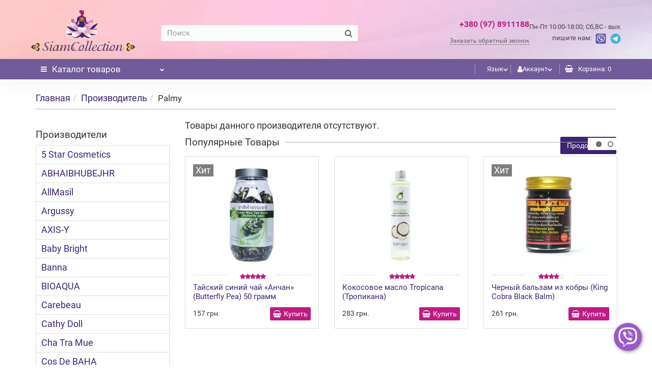

--- FILE ---
content_type: text/html; charset=utf-8
request_url: https://siamcollection.com.ua/palmy
body_size: 31119
content:
<!DOCTYPE html>
<!--[if IE]><![endif]-->
<!--[if IE 8 ]><html prefix="og: http://ogp.me/ns# fb: http://ogp.me/ns/fb# business: http://ogp.me/ns/business#" dir="ltr" lang="ru" class="iexpl"><![endif]-->
<!--[if IE 9 ]><html prefix="og: http://ogp.me/ns# fb: http://ogp.me/ns/fb# business: http://ogp.me/ns/business#" dir="ltr" lang="ru" class="iexpl"><![endif]-->
<!--[if (gt IE 9)|!(IE)]><!-->
<html prefix="og: http://ogp.me/ns# fb: http://ogp.me/ns/fb# business: http://ogp.me/ns/business#" dir="ltr" lang="ru" class="product-manufacturer-info-47 opacity_minus">
<!--<![endif]-->
<head>

         
<!-- Google tag (gtag.js) -->
<script async src="https://www.googletagmanager.com/gtag/js?id=AW-956185646"></script>
<!-- Google Tag Manager -->
<script>(function(w,d,s,l,i){w[l]=w[l]||[];w[l].push({'gtm.start':
new Date().getTime(),event:'gtm.js'});var f=d.getElementsByTagName(s)[0],
j=d.createElement(s),dl=l!='dataLayer'?'&l='+l:'';j.async=true;j.src=
'https://www.googletagmanager.com/gtm.js?id='+i+dl;f.parentNode.insertBefore(j,f);
})(window,document,'script','dataLayer','GTM-W4J5XNT');</script>
<!-- End Google Tag Manager -->

<meta charset="UTF-8" />
<meta name="viewport" content="width=device-width, initial-scale=1">
<meta http-equiv="X-UA-Compatible" content="IE=edge">
<title>ᐅ Palmy — косметика из Тайланда • купить тайскую косметику бренда Palmy • цены в Siam Collection</title>
			
<base href="https://siamcollection.com.ua/" />
<meta name="description" content="Заказать тайскую косметику Palmy онлайн в Киеве ≡ Интернет-магазин ✿ Siam Collection ✿ недорогая косметика из Таиланда бренда Palmy ☝️" /><style>@font-face{font-display:swap;font-family:'Glyphicons Halflings';src:url(https://siamcollection.com.ua/catalog/view/javascript/bootstrap/fonts/glyphicons-halflings-regular.eot);src:url(https://siamcollection.com.ua/catalog/view/javascript/bootstrap/fonts/glyphicons-halflings-regular.eot?#iefix) format('embedded-opentype'),url(https://siamcollection.com.ua/catalog/view/javascript/bootstrap/fonts/glyphicons-halflings-regular.woff2) format('woff2'),url(https://siamcollection.com.ua/catalog/view/javascript/bootstrap/fonts/glyphicons-halflings-regular.woff) format('woff'),url(https://siamcollection.com.ua/catalog/view/javascript/bootstrap/fonts/glyphicons-halflings-regular.ttf) format('truetype'),url(https://siamcollection.com.ua/catalog/view/javascript/bootstrap/fonts/glyphicons-halflings-regular.svg#glyphicons_halflingsregular) format('svg')}
@font-face{font-display:swap;font-family:'FontAwesome';src:url('https://siamcollection.com.ua/catalog/view/javascript/revolution/font-awesome/fonts/fontawesome-webfont.eot?v=4.7.0');src:url('https://siamcollection.com.ua/catalog/view/javascript/revolution/font-awesome/fonts/fontawesome-webfont.eot?#iefix&v=4.7.0') format('embedded-opentype'),url('https://siamcollection.com.ua/catalog/view/javascript/revolution/font-awesome/fonts/fontawesome-webfont.woff2?v=4.7.0') format('woff2'),url('https://siamcollection.com.ua/catalog/view/javascript/revolution/font-awesome/fonts/fontawesome-webfont.woff?v=4.7.0') format('woff'),url('https://siamcollection.com.ua/catalog/view/javascript/revolution/font-awesome/fonts/fontawesome-webfont.ttf?v=4.7.0') format('truetype'),url('https://siamcollection.com.ua/catalog/view/javascript/revolution/font-awesome/fonts/fontawesome-webfont.svg?v=4.7.0#fontawesomeregular') format('svg');font-weight:normal;font-style:normal}
@font-face{font-display:swap;font-family:"Roboto";src:url('https://siamcollection.com.ua/catalog/view/theme/revolution/stylesheet/fonts/Roboto-Regular.woff2');font-style:normal;font-weight:normal}
@font-face{font-display:swap;font-family:"Roboto";src:url('https://siamcollection.com.ua/catalog/view/theme/revolution/stylesheet/fonts/Roboto-Bold.woff2');font-weight:bold}
@font-face{font-display:swap;font-family:"Ubuntu";src:url('https://siamcollection.com.ua/catalog/view/theme/revolution/stylesheet/fonts/Ubuntu-R.woff2')}
</style>
<style>[data-s]{height:auto}

/* */

html{font-family:sans-serif;-webkit-text-size-adjust:100%;-ms-text-size-adjust:100%}body{margin:0}article,aside,details,figcaption,figure,footer,header,hgroup,main,menu,nav,section,summary{display:block}[hidden],template{display:none}a{background-color:transparent}b,strong{font-weight:700}h1{margin:.67em 0;font-size:2em}img{border:0}button,input,optgroup,select,textarea{margin:0;font:inherit;color:inherit}button{overflow:visible}button,select{text-transform:none}button,html input[type=button],input[type=reset],input[type=submit]{-webkit-appearance:button;cursor:pointer}input{line-height:normal}table{border-spacing:0;border-collapse:collapse}td,th{padding:0}@media print{*,:after,:before{color:#000!important;text-shadow:none!important;background:0 0!important;-webkit-box-shadow:none!important;box-shadow:none!important}a,a:visited{text-decoration:underline}img,tr{page-break-inside:avoid}img{max-width:100%!important}h2,h3,p{orphans:3;widows:3}h2,h3{page-break-after:avoid}.table{border-collapse:collapse!important}.table td,.table
th{background-color:#fff!important}}*{-webkit-box-sizing:border-box;-moz-box-sizing:border-box;box-sizing:border-box}:after,:before{-webkit-box-sizing:border-box;-moz-box-sizing:border-box;box-sizing:border-box}html{font-size:10px;-webkit-tap-highlight-color:rgba(0,0,0,0)}body{font-family:"Helvetica Neue",Helvetica,Arial,sans-serif;font-size:14px;line-height:1.42857143;color:#333;background-color:#fff}button,input,select,textarea{font-family:inherit;font-size:inherit;line-height:inherit}a{color:#337ab7;text-decoration:none}img{vertical-align:middle}.carousel-inner>.item>a>img,.carousel-inner>.item>img,.img-responsive,.thumbnail a>img,.thumbnail>img{display:block;max-width:100%;height:auto}.img-thumbnail{display:inline-block;max-width:100%;height:auto;padding:4px;line-height:1.42857143;background-color:#fff;border:1px
solid #ddd;border-radius:4px;-webkit-transition:all .2s ease-in-out;-o-transition:all .2s ease-in-out;transition:all .2s ease-in-out}[role=button]{cursor:pointer}.h1,.h2,.h3,.h4,.h5,.h6,h1,h2,h3,h4,h5,h6{font-family:inherit;font-weight:500;line-height:1.1;color:inherit}.h1,.h2,.h3,h1,h2,h3{margin-top:20px;margin-bottom:10px}.h4,.h5,.h6,h4,h5,h6{margin-top:10px;margin-bottom:10px}.h1,h1{font-size:36px}.h2,h2{font-size:30px}.h3,h3{font-size:24px}.h4,h4{font-size:18px}p{margin:0
0 10px}.text-left{text-align:left}.text-right{text-align:right}.text-center{text-align:center}ol,ul{margin-top:0;margin-bottom:10px}ol ol,ol ul,ul ol,ul
ul{margin-bottom:0}.list-unstyled{padding-left:0;list-style:none}.list-inline{padding-left:0;margin-left:-5px;list-style:none}.list-inline>li{display:inline-block;padding-right:5px;padding-left:5px}.container{padding-right:15px;padding-left:15px;margin-right:auto;margin-left:auto}@media (min-width:768px){.container{width:750px}}@media (min-width:992px){.container{width:970px}}@media (min-width:1200px){.container{width:1170px}}.row{margin-right:-15px;margin-left:-15px}.col-lg-1,.col-lg-10,.col-lg-11,.col-lg-12,.col-lg-2,.col-lg-3,.col-lg-4,.col-lg-5,.col-lg-6,.col-lg-7,.col-lg-8,.col-lg-9,.col-md-1,.col-md-10,.col-md-11,.col-md-12,.col-md-2,.col-md-3,.col-md-4,.col-md-5,.col-md-6,.col-md-7,.col-md-8,.col-md-9,.col-sm-1,.col-sm-10,.col-sm-11,.col-sm-12,.col-sm-2,.col-sm-3,.col-sm-4,.col-sm-5,.col-sm-6,.col-sm-7,.col-sm-8,.col-sm-9,.col-xs-1,.col-xs-10,.col-xs-11,.col-xs-12,.col-xs-2,.col-xs-3,.col-xs-4,.col-xs-5,.col-xs-6,.col-xs-7,.col-xs-8,.col-xs-9{position:relative;min-height:1px;padding-right:15px;padding-left:15px}.col-xs-1,.col-xs-10,.col-xs-11,.col-xs-12,.col-xs-2,.col-xs-3,.col-xs-4,.col-xs-5,.col-xs-6,.col-xs-7,.col-xs-8,.col-xs-9{float:left}.col-xs-12{width:100%}.col-xs-6{width:50%}@media (min-width:768px){.col-sm-1,.col-sm-10,.col-sm-11,.col-sm-12,.col-sm-2,.col-sm-3,.col-sm-4,.col-sm-5,.col-sm-6,.col-sm-7,.col-sm-8,.col-sm-9{float:left}.col-sm-12{width:100%}.col-sm-9{width:75%}.col-sm-6{width:50%}.col-sm-5{width:41.66666667%}.col-sm-4{width:33.33333333%}.col-sm-3{width:25%}}@media (min-width:992px){.col-md-1,.col-md-10,.col-md-11,.col-md-12,.col-md-2,.col-md-3,.col-md-4,.col-md-5,.col-md-6,.col-md-7,.col-md-8,.col-md-9{float:left}.col-md-7{width:58.33333333%}.col-md-6{width:50%}.col-md-5{width:41.66666667%}.col-md-4{width:33.33333333%}.col-md-3{width:25%}.col-md-2{width:16.66666667%}}@media (min-width:1200px){.col-lg-1,.col-lg-10,.col-lg-11,.col-lg-12,.col-lg-2,.col-lg-3,.col-lg-4,.col-lg-5,.col-lg-6,.col-lg-7,.col-lg-8,.col-lg-9{float:left}.col-lg-12{width:100%}.col-lg-6{width:50%}.col-lg-3{width:25%}.col-lg-2{width:16.66666667%}}table{background-color:transparent}caption{padding-top:8px;padding-bottom:8px;color:#777;text-align:left}.table{width:100%;max-width:100%;margin-bottom:20px}.table>tbody>tr>td,.table>tbody>tr>th,.table>tfoot>tr>td,.table>tfoot>tr>th,.table>thead>tr>td,.table>thead>tr>th{padding:8px;line-height:1.42857143;vertical-align:top;border-top:1px solid #ddd}.table>tbody+tbody{border-top:2px solid #ddd}.table
.table{background-color:#fff}table col[class*=col-]{position:static;display:table-column;float:none}table td[class*=col-],table th[class*=col-]{position:static;display:table-cell;float:none}.table>tbody>tr.active>td,.table>tbody>tr.active>th,.table>tbody>tr>td.active,.table>tbody>tr>th.active,.table>tfoot>tr.active>td,.table>tfoot>tr.active>th,.table>tfoot>tr>td.active,.table>tfoot>tr>th.active,.table>thead>tr.active>td,.table>thead>tr.active>th,.table>thead>tr>td.active,.table>thead>tr>th.active{background-color:#f5f5f5}.form-control{display:block;width:100%;height:34px;padding:6px
12px;font-size:14px;line-height:1.42857143;color:#555;background-color:#fff;background-image:none;border:1px
solid #ccc;border-radius:4px;-webkit-box-shadow:inset 0 1px 1px rgba(0,0,0,.075);box-shadow:inset 0 1px 1px rgba(0,0,0,.075);-webkit-transition:border-color ease-in-out .15s,-webkit-box-shadow ease-in-out .15s;-o-transition:border-color ease-in-out .15s,box-shadow ease-in-out .15s;transition:border-color ease-in-out .15s,box-shadow ease-in-out .15s}.input-lg{height:46px;padding:10px
16px;font-size:18px;line-height:1.3333333;border-radius:6px}.btn{display:inline-block;padding:6px
12px;margin-bottom:0;font-size:14px;font-weight:400;line-height:1.42857143;text-align:center;white-space:nowrap;vertical-align:middle;-ms-touch-action:manipulation;touch-action:manipulation;cursor:pointer;-webkit-user-select:none;-moz-user-select:none;-ms-user-select:none;user-select:none;background-image:none;border:1px
solid transparent;border-radius:4px}.btn.active,.btn:active{background-image:none;outline:0;-webkit-box-shadow:inset 0 3px 5px rgba(0,0,0,.125);box-shadow:inset 0 3px 5px rgba(0,0,0,.125)}.btn-default{color:#333;background-color:#fff;border-color:#ccc}.btn-default.active,.btn-default:active,.open>.dropdown-toggle.btn-default{color:#333;background-color:#e6e6e6;border-color:#adadad}.btn-default.active,.btn-default:active,.open>.dropdown-toggle.btn-default{background-image:none}.btn-primary{color:#fff;background-color:#337ab7;border-color:#2e6da4}.btn-group-lg>.btn,.btn-lg{padding:10px
16px;font-size:18px;line-height:1.3333333;border-radius:6px}.dropdown,.dropup{position:relative}.dropdown-menu{position:absolute;top:100%;left:0;z-index:1000;display:none;float:left;min-width:160px;padding:5px
0;margin:2px
0 0;font-size:14px;text-align:left;list-style:none;background-color:#fff;-webkit-background-clip:padding-box;background-clip:padding-box;border:1px
solid #ccc;border:1px
solid rgba(0,0,0,.15);border-radius:4px;-webkit-box-shadow:0 6px 12px rgba(0,0,0,.175);box-shadow:0 6px 12px rgba(0,0,0,.175)}.dropdown-menu>li>a{display:block;padding:3px
20px;clear:both;font-weight:400;line-height:1.42857143;color:#333;white-space:nowrap}.dropdown-menu>.active>a,.dropdown-menu>.active>a:focus,.dropdown-menu>.active>a:hover{color:#fff;text-decoration:none;background-color:#337ab7;outline:0}.dropdown-menu-right{right:0;left:auto}.btn-group,.btn-group-vertical{position:relative;display:inline-block;vertical-align:middle}.btn-group-vertical>.btn,.btn-group>.btn{position:relative;float:left}.btn-group .btn+.btn,.btn-group .btn+.btn-group,.btn-group .btn-group+.btn,.btn-group .btn-group+.btn-group{margin-left:-1px}.btn-group>.btn:not(:first-child):not(:last-child):not(.dropdown-toggle){border-radius:0}.btn-group>.btn-group{float:left}.btn-group>.btn-group:not(:first-child):not(:last-child)>.btn{border-radius:0}.btn-group-justified{display:table;width:100%;table-layout:fixed;border-collapse:separate}.btn-group-justified>.btn,.btn-group-justified>.btn-group{display:table-cell;float:none;width:1%}.btn-group-justified>.btn-group
.btn{width:100%}[data-toggle=buttons]>.btn input[type=checkbox],[data-toggle=buttons]>.btn input[type=radio],[data-toggle=buttons]>.btn-group>.btn input[type=checkbox],[data-toggle=buttons]>.btn-group>.btn input[type=radio]{position:absolute;clip:rect(0,0,0,0);pointer-events:none}.input-group{position:relative;display:table;border-collapse:separate}.input-group[class*=col-]{float:none;padding-right:0;padding-left:0}.input-group .form-control{position:relative;z-index:2;float:left;width:100%;margin-bottom:0}.input-group .form-control,.input-group-addon,.input-group-btn{display:table-cell}.input-group .form-control:not(:first-child):not(:last-child),.input-group-addon:not(:first-child):not(:last-child),.input-group-btn:not(:first-child):not(:last-child){border-radius:0}.input-group-addon,.input-group-btn{width:1%;white-space:nowrap;vertical-align:middle}.input-group-addon{padding:6px
12px;font-size:14px;font-weight:400;line-height:1;color:#555;text-align:center;background-color:#eee;border:1px
solid #ccc;border-radius:4px}.input-group-btn{position:relative;font-size:0;white-space:nowrap}.input-group-btn>.btn{position:relative}.input-group-btn>.btn+.btn{margin-left:-1px}.nav{padding-left:0;margin-bottom:0;list-style:none}.nav>li{position:relative;display:block}.nav>li>a{position:relative;display:block;padding:10px
15px}.nav>li>a>img{max-width:none}.breadcrumb{padding:8px
15px;margin-bottom:20px;list-style:none;background-color:#f5f5f5;border-radius:4px}.breadcrumb>li{display:inline-block}.breadcrumb>li+li:before{padding:0
5px;color:#ccc;content:"/\00a0"}.breadcrumb>.active{color:#777}.pagination{display:inline-block;padding-left:0;margin:20px
0;border-radius:4px}.pagination>li{display:inline}.pagination>li>a,.pagination>li>span{position:relative;float:left;padding:6px
12px;margin-left:-1px;line-height:1.42857143;color:#337ab7;text-decoration:none;background-color:#fff;border:1px
solid #ddd}.pagination>.active>a,.pagination>.active>a:focus,.pagination>.active>a:hover,.pagination>.active>span,.pagination>.active>span:focus,.pagination>.active>span:hover{z-index:2;color:#fff;cursor:default;background-color:#337ab7;border-color:#337ab7}.list-group{padding-left:0;margin-bottom:20px}.list-group-item{position:relative;display:block;padding:10px
15px;margin-bottom:-1px;background-color:#fff;border:1px
solid #ddd}a.list-group-item,button.list-group-item{color:#555}button.list-group-item{width:100%;text-align:left}.list-group-item.active,.list-group-item.active:focus,.list-group-item.active:hover{z-index:2;color:#fff;background-color:#337ab7;border-color:#337ab7}.well{min-height:20px;padding:19px;margin-bottom:20px;background-color:#f5f5f5;border:1px
solid #e3e3e3;border-radius:4px;-webkit-box-shadow:inset 0 1px 1px rgba(0,0,0,.05);box-shadow:inset 0 1px 1px rgba(0,0,0,.05)}.well-sm{padding:9px;border-radius:3px}.tooltip{position:absolute;z-index:1070;display:block;font-family:"Helvetica Neue",Helvetica,Arial,sans-serif;font-size:12px;font-style:normal;font-weight:400;line-height:1.42857143;text-align:left;text-align:start;text-decoration:none;text-shadow:none;text-transform:none;letter-spacing:normal;word-break:normal;word-spacing:normal;word-wrap:normal;white-space:normal;filter:alpha(opacity=0);opacity:0;line-break:auto}.tooltip.top{padding:5px
0;margin-top:-3px}.tooltip.left{padding:0
5px;margin-left:-3px}.btn-group-vertical>.btn-group:after,.btn-group-vertical>.btn-group:before,.btn-toolbar:after,.btn-toolbar:before,.clearfix:after,.clearfix:before,.container-fluid:after,.container-fluid:before,.container:after,.container:before,.dl-horizontal dd:after,.dl-horizontal dd:before,.form-horizontal .form-group:after,.form-horizontal .form-group:before,.modal-footer:after,.modal-footer:before,.nav:after,.nav:before,.navbar-collapse:after,.navbar-collapse:before,.navbar-header:after,.navbar-header:before,.navbar:after,.navbar:before,.pager:after,.pager:before,.panel-body:after,.panel-body:before,.row:after,.row:before{display:table;content:" "}.btn-group-vertical>.btn-group:after,.btn-toolbar:after,.clearfix:after,.container-fluid:after,.container:after,.dl-horizontal dd:after,.form-horizontal .form-group:after,.modal-footer:after,.nav:after,.navbar-collapse:after,.navbar-header:after,.navbar:after,.pager:after,.panel-body:after,.row:after{clear:both}.pull-left{float:left!important}.hidden{display:none!important}@-ms-viewport{width:device-width}.visible-lg,.visible-md,.visible-sm,.visible-xs{display:none!important}@media (max-width:767px){.visible-xs{display:block!important}table.visible-xs{display:table!important}tr.visible-xs{display:table-row!important}td.visible-xs,th.visible-xs{display:table-cell!important}}@media (max-width:767px){.hidden-xs{display:none!important}}@media (min-width:768px) and (max-width:991px){.hidden-sm{display:none!important}}@media (min-width:992px) and (max-width:1199px){.hidden-md{display:none!important}}@media (min-width:1200px){.hidden-lg{display:none!important}}
/* */

.fa{display:inline-block;font:normal normal normal 14px/1 FontAwesome;font-size:inherit;text-rendering:auto;-webkit-font-smoothing:antialiased;-moz-osx-font-smoothing:grayscale}.fa-border{padding:.2em .25em .15em;border:solid .08em #eee;border-radius:.1em}.pull-left{float:left}.fa.pull-left{margin-right:.3em}.fa-stack{position:relative;display:inline-block;width:2em;height:2em;line-height:2em;vertical-align:middle}.fa-stack-1x,.fa-stack-2x{position:absolute;left:0;width:100%;text-align:center}.fa-stack-2x{font-size:2em}.fa-search:before{content:"\f002"}.fa-envelope-o:before{content:"\f003"}.fa-star:before{content:"\f005"}.fa-star-o:before{content:"\f006"}.fa-user:before{content:"\f007"}.fa-th:before{content:"\f00a"}.fa-th-list:before{content:"\f00b"}.fa-align-justify:before{content:"\f039"}.fa-eye:before{content:"\f06e"}.fa-chevron-down:before{content:"\f078"}.fa-navicon:before,.fa-reorder:before,.fa-bars:before{content:"\f0c9"}.fa-legal:before,.fa-gavel:before{content:"\f0e3"}.fa-angle-right:before{content:"\f105"}.fa-mail-reply-all:before,.fa-reply-all:before{content:"\f122"}.fa-sort-amount-asc:before{content:"\f160"}.fa-shopping-basket:before{content:"\f291"}
/* */

html{height:100%}body{display:flex;flex-direction:column;height:100%;font-family:Roboto,Helvetica,sans-serif;font-weight:normal;color:#333;font-size:18px;line-height:24px;width:100%;background-color:#fff}.mm-page,
.all_content_mmenu{display:flex;flex-direction:column;height:100%}header{flex:0 0 auto}.main-content{flex:1 0 auto;padding-top:25px;padding-bottom:25px;min-height:400px}footer{flex:0 0 auto}.price{font-family:Roboto,Helvetica,sans-serif}@media (max-width: 991px){#top,
#top5,
#content,
#top2,
.razmivcont,
footer{transition:none}}#pagefader{display:none;position:fixed;left:0;top:0;height:100%;width:100%;z-index:9;background-color:rgba(0, 0, 0, 0.3);outline:none !important;-webkit-backface-visibility:hidden}#pagefader2{display:none;position:fixed;left:0;top:0;height:100%;width:100%;z-index:99;background-color:rgba(0, 0, 0, 0.3);outline:none !important;-webkit-backface-visibility:hidden}#menu2{display:none;cursor:default}[class^=ul_block]{padding:0;width:100%;float:left}[class^=ul_block]  ul{margin:0;padding:0;width:100%;float:left;list-style:none}#menu2{background:#fff;padding:12px
0}.childrenList{display:block}.closed
.childrenList{border-bottom:0 none;display:block;visibility:hidden;position:absolute}.catalog_list .revlevel_1 > .title
a{font-size:15px;color:#333;text-decoration:none;display:block;height:initial;line-height:18px;padding:6px
10px 6px 10px;z-index:6;position:relative;border-top:1px solid transparent;border-bottom:1px solid transparent}.catalog_list .revlevel_1 > .title a span.arrow-btn{font-size:14px;position:absolute;right:10px}.catalog_list_popup{height:100%}.catalog_list_popup .revlevel_1 > .title{line-height:16px;position:relative}.catalog_list_popup .revlevel_1
.childrenList{position:absolute;left:100%;margin-left:-1px;width:100px;top:0;z-index:10}#menu2 .am_category_image>img{max-width:21px;text-align:left;margin-right:5px;margin-top:-5px}#menu2
.am_category_icon.fa{margin-right:5px;margin-top:-1px;min-width:21px;text-align:center;font-size:16px}.am_category_image{position:relative}.am_category_image>.mask{background:rgba(000,000,000, 0.01);height:21px;width:21px;position:absolute;top:-3px;display:none}#menu2
ul{list-style:none;margin:0;padding:0;display:inline-table;z-index:2}#menu2 ul
li{z-index:20;text-align:left}#menu2 > ul > li > a.active{background:#000}#menu2 > ul > li ul > li
ul{background:#fff}#menu2 > ul > li ul > li ul > li > a{color:#333;height:20px;font-size:17px;line-height:20px}.child-box{display:flex;position:relative;background-color:#fff;border-top:1px solid #fff;border-right:1px solid #fff;box-shadow:1px 1px 10px -1px rgba(0,0,0,0.2);padding:15px
14px;overflow:hidden}.podmenu2{background:#fff;position:absolute;top:0;left:0;z-index:2;box-shadow:0 0px 10px rgba(0,0,0,0.2)}#menu2_button .box-heading{background-color:#2A6FBA;color:#FFF;height:40px;line-height:40px;font-size:17px;padding:0
10px;-webkit-transition:all 100ms linear;-moz-transition:all 100ms linear;-ms-transition:all 100ms linear;-o-transition:all 100ms linear;transition:all 100ms linear;z-index:3;position:relative;display:block}#menu2_button .box-heading > .fa{padding-right:10px;font-size:14px;margin-top:-4px;vertical-align:middle}.icorightmenu{float:right;font-size:9px}.icorightmenu
.fa{margin-top:16px;display:block;font-size:9px;padding-right:0 !important}#menu2_button{position:relative;z-index:9}.box-content.am{position:absolute;width:100%;padding:0;z-index:10;-webkit-transition:all 100ms linear;-moz-transition:all 100ms linear;-ms-transition:all 100ms linear;-o-transition:all 100ms linear;transition:all 100ms linear}#menu2:before{border-color:transparent transparent #fff;border-style:solid;border-width:0 6px 7px;top:-7px;content:"";height:0;left:9px;position:absolute;width:0;z-index:4}#menu2
i.fa.none{display:none}#menu2_button{position:relative;z-index:9}h1, h2, h3, h4, h5, h6{font-weight:normal}select.form-control,
input.form-control,
textarea.form-control{border-radius:2px;border:1px
solid #eee;box-shadow:none;background:#fcfcfc}.well select.form-control,
.well input.form-control,
.well textarea.form-control{border-radius:2px;border:1px
solid #ddd;background:#fff;box-shadow:inset 0 1px 1px rgba(0,0,0,.075)}select.form-control{cursor:pointer}.fa.none{margin:0
!important;padding:0
!important}.t-ar{text-align:right}.w100{width:100%}.fl-l{float:left}.input-group-addon{color:#333}.dnone{display:none}.opacity_minus{opacity:0;-webkit-transition:all 100ms linear;-moz-transition:all 100ms linear;-ms-transition:all 100ms linear;-o-transition:all 100ms linear;transition:all 100ms linear}.input-group-addon,
.form-control{border-radius:2px;border:1px
solid #ddd}.btn{border:1px
solid transparent;background-color:#fafafa;border-radius:2px;-webkit-transition:all 100ms linear;-moz-transition:all 100ms linear;-ms-transition:all 100ms linear;-o-transition:all 100ms linear;transition:all 100ms linear;text-decoration:none}.btn-primary{background-color:#337ab7;color:#fff}.dropdown-menu{box-shadow:0 0px 10px rgba(0,0,0,0.2);border:0;border-radius:2px}.table>tbody>tr>td, .table>tbody>tr>th, .table>tfoot>tr>td, .table>tfoot>tr>th, .table>thead>tr>td, .table>thead>tr>th{padding:5px;line-height:1.42857143;vertical-align:middle;border-top:1px solid #eee}.search .dropdown-menu{margin-top:5px;width:100%}.search .dropdown-menu
.image{float:left;position:relative}.search .dropdown-menu
.content{margin-left:60px;padding-top:5px}.dropdown-menu > li > a{padding:3px
15px;font-size:14px}.tel .dropdown-menu > li > span{display:block;clear:both;font-weight:normal;line-height:1.42857143;white-space:nowrap;padding:3px
15px;font-size:14px}.dropdown-menu:before{border-color:transparent transparent #fff;border-style:solid;border-width:0 6px 7px;top:-7px;content:"";height:0;left:9px;position:absolute;width:0;z-index:4}.dropdown-menu.dropdown-menu-right:before{border-color:transparent transparent #fff;border-style:solid;border-width:0 6px 7px;top:-7px;content:"";height:0;left:inherit;right:12px;position:absolute;width:0;z-index:4}.dropdown-menu li > a i,
.dropdown-menu li > span
i{width:15px;font-size:1.0em;color:#555;margin-right:10px;text-align:center}h1{font-size:19px}h1.inbreadcrumb{font-size:17px;display:inline-block;font-weight:normal;margin:0
0 12px 0}h2{font-size:22px;margin-top:20px;margin-bottom:20px}h3{font-size:19px}h4{font-size:15px}a{color:#2A6FBA;text-decoration:none;-webkit-transition:color .15s ease-out;transition:color .15s ease-out}select.form-control, textarea.form-control, input[type="text"].form-control, input[type="password"].form-control, input[type="datetime"].form-control, input[type="datetime-local"].form-control, input[type="date"].form-control, input[type="month"].form-control, input[type="time"].form-control, input[type="week"].form-control, input[type="number"].form-control, input[type="email"].form-control, input[type="url"].form-control, input[type="search"].form-control, input[type="tel"].form-control, input[type="color"].form-control{font-size:14px}.input-group input, .input-group select, .input-group .dropdown-menu, .input-group
.popover{font-size:14px}.input-group .input-group-addon{font-size:14px;height:30px}.input-group .input-group-addon
i{padding-right:3px}span.hidden-xs, span.hidden-sm, span.hidden-md, span.hidden-lg{display:inline}#top{line-height:36px;z-index:11;position:relative;border-bottom:1px solid #ededed}#top
form{display:inline-block;float:left}#top2{z-index:10;position:relative}#top .container, #top2 .container, #top3
.container{padding:0px
15px}#top2
.container{padding:20px
15px}#top3{background-color:#333;box-shadow:0 0 50px 10px rgba(0,0,0,.05);-webkit-transition:all .2s ease-in-out;z-index:9}@media (max-width: 991px){#top3,
#top3.affix,
#top3.affix-top{position:initial}.main-content{padding-top:25px !important}}.top-links .list-inline{margin-left:15px}.top-links .list-inline > li{display:inline-block;float:left;padding:0}#top .btn-link,
.top-links.nav.norazmivcont ul.list-inline
a{font-size:16px;text-decoration:none;line-height:40px;display:inline-block;padding:0
10px;color:#fff;-webkit-transition:all 100ms linear;-moz-transition:all 100ms linear;-ms-transition:all 100ms linear;-o-transition:all 100ms linear;transition:all 100ms linear}.top-links .dropdown-menu
a{text-shadow:none;display:block;padding:3px
15px !important;transition:none;line-height:1.42857143}#menu a .fa,
.top-links
.fa{padding-right:5px;text-align:left;width:initial;margin-right:0}#menu a span img,
.top-links img,
#menu .nav > li > .without_a img,
#menu .nav > li > a > img,
#menu .nav > li > .without_a > i,
#menu .nav > li > a > i{margin-right:5px;margin-top:-4px;min-width:21px;max-width:21px;text-align:center}.text-center{text-align:center}.search{margin-top:14px;border:1px
solid #ededed;border-radius:2px;background-color:#fcfcfc}@media (max-width: 767px){.search{width:100%}}.search .input-lg{height:30px;padding:0
10px;font-size:14px;border:0;box-shadow:none;border-radius:2px;background:#fcfcfc;border-left:1px solid #ededed}.search .btn-lg{font-size:15px;padding:10px
35px}.search
.search_button{color:#666;border-right-width:0px;box-shadow:none;border-radius:2px !important;text-shadow:none;font-size:16px;padding:0;border:0;background:#fcfcfc;height:30px;width:35px;outline:none;margin-left:0 !important}#top2
.header_conts{padding-right:15px;margin-top:9px}#top2
.tel{position:relative;line-height:1.5em;text-align:right}#top2
.header_under_phone{display:inline-block;padding-top:3px}#top2 .header_under_phone
.fa{display:none;padding-right:6px}#top2 .header_under_phone
a{border-bottom:1px dashed}#top2 .tel
.header_phone_image{display:inline-block;padding-right:10px}#top2 .tel .header_phone_image
img{vertical-align:text-bottom}#top2 .tel .header_phone_image
.fa{font-size:32px;color:#555}#top2 .tel
.header_phone_nomer{display:inline-block;position:relative}#top2 .tel .dropdown-menu{right:-14px;margin-top:5px;width:max-content}#top2 .tel
button{border:none;background:none;padding:0;margin:0}#top2 .tel
.s22{font-size:21px;color:#e16656;font-weight:bold;display:block;padding-top:2px;text-align:right;line-height:26px}#top2 .tel .s22
i{font-size:10px;color:#555;vertical-align:middle;margin-top:-2px;padding-left:5px}#cart,
#cart_mobi{height:40px;line-height:40px}#cart button.cart,
#cart_mobi
button.cart{background-color:#494949;-webkit-transition:all 100ms linear;-moz-transition:all 100ms linear;-ms-transition:all 100ms linear;-o-transition:all 100ms linear;transition:all 100ms linear;border:0;padding:0;color:#fff;font-size:17px;display:block;width:100%;padding:0
10px;outline:none}#cart #cart-total-popup,
#cart #cart-total,
#cart_mobi #cart-total_mobi{float:left}#cart #cart-total-popup > .fa,
#cart #cart-total > .fa,
#cart_mobi #cart-total_mobi > .fa{padding-right:10px;font-size:14px;margin-top:-4px;vertical-align:middle}@media (max-width: 767px){#cart #cart-total-popup > .fa,
#cart #cart-total > .fa,
#cart_mobi #cart-total_mobi > .fa{padding-right:3px}}#cart > .btn,
#cart_mobi > .btn{font-size:12px;line-height:18px;color:#FFF}#cart .table
td{border-top:none;vertical-align:middle}@media (max-width: 767px){#top2 .tel .dropdown-menu a > i{display:none}}#revsubscribe{background-color:#fafafa;position:relative;overflow:hidden}#revsubscribe
.container{padding:30px
15px}#revsubscribe .col-sm-5{text-align:right;position:initial}#revsubscribe .col-sm-5
.fa{font-size:119px;display:block;color:#ddd;position:absolute;top:-10px;left:initial;transform:rotate(-15deg);opacity:0.4}@media (max-width: 767px){#revsubscribe .col-sm-5
.fa{z-index:-1}}#revsubscribe
span.susbs_head_text{font-size:19px}footer
.footer{background-color:#232323;color:#fff}footer .container a,
footer .container a:active,
footer .container a:visited{color:#fff;margin-right:10px}footer
.powered{padding-top:10px;padding-bottom:30px;text-align:right}.breadcrumb{background-color:transparent;border-bottom:1px solid #adadad;padding-bottom:10px;margin:0;padding:0;margin-bottom:20px;border-radius:0;overflow:hidden}.breadcrumb
i{font-size:16px}.breadcrumb > li{padding:0;position:relative;overflow:hidden;text-overflow:ellipsis}.breadcrumb>li.br_ellipses+li:before{content:"";padding:0}.breadcrumb > *:nth-child(n+1){display:none}@media (max-width: 767px){.breadcrumb  > *:nth-last-child(-n+2){display:inline}.breadcrumb > *{max-width:60px;font-size:13px}h1.inbreadcrumb{font-size:15px}}@media (min-width: 768px) and (max-width:991px){.breadcrumb  > *:nth-last-child(-n+4){display:inline}.breadcrumb  > *{max-width:100px}}@media (min-width: 992px){.breadcrumb  > *:nth-last-child(-n+6){display:inline}.breadcrumb  > *{max-width:170px}}.pagination{margin:0}.well.well-sm .btn-group-justified{border:1px
solid #ddd;border-radius:2px}.well.well-sm .btn-group-justified .btn-default{color:#555;outline:none;background-color:#fff;border:none}.well.well-sm .btn-group-justified .btn-default.active{background-color:#eee;box-shadow:none;border:none}.list-group
a{border:1px
solid #ddd;color:#2A6FBA;padding:6px
10px}.list-group
a.active{background-color:#eee;border-color:#ddd;color:#555}.product-thumb{position:relative;border:1px
solid #ddd;margin-bottom:20px;overflow:hidden;background-color:#fff;padding:15px;border-radius:2px}.product-thumb
.image{position:relative;text-align:center;margin:0
auto}.product-thumb .image .product-layout.col-lg-12.item{padding:0}.product-thumb .zakaz,
.product-thumb
.lupa{float:right}.product-thumb .zakaz + .lupa{margin-right:7px}.product-thumb .image
a{display:block}.product-thumb .image
img{margin-left:auto;margin-right:auto;border-radius:2px}.fapanel{opacity:0;position:absolute;width:100%;text-align:center;z-index:3;bottom:0;background-color:#fff;padding:5px
0;border-radius:2px;-webkit-transition:all 100ms linear;-moz-transition:all 100ms linear;-ms-transition:all 100ms linear;-o-transition:all 100ms linear;transition:all 100ms linear}.fapanel.rev_wish_srav_prod{width:initial;z-index:3;right:-7px;bottom:-7px;padding:7px}.product-thumb
h4{line-height:18px;text-align:left;margin-bottom:10px;margin-top:0;font-weight:normal}.product-list .product-thumb
h4{margin-right:85px}.product-thumb
.caption{text-align:left;padding-top:15px;border-top:1px solid #ddd;margin-top:15px;position:relative}.product-list .product-thumb .caption,
.product-price .product-thumb
.caption{position:initial}.product-thumb .caption
.description{display:none}.product-thumb .caption
p{text-align:left;margin-bottom:0}.product-thumb
.cart{display:inline-block;border-radius:2px;float:left}.product-thumb .cart,
.product-thumb .wishlist,
.product-thumb
.compare{float:right}.product-thumb .fapanel .wishlist,
.product-thumb .fapanel .compare,
.product-thumb .fapanel .zakaz,
.product-thumb .fapanel
.lupa{float:none;display:inline-block;margin-left:5px}.product-thumb .fapanel.rev_wish_srav_prod .zakaz,
.product-thumb .fapanel.rev_wish_srav_prod
.lupa{float:none;display:block;margin-left:0}.product-thumb .fapanel.rev_wish_srav_prod .lupa + .zakaz{margin-top:5px}.product-thumb .fa-border{cursor:pointer;color:#555;border-radius:2px;padding:4px
4px;border:2px
solid transparent;background-color:transparent;-webkit-transition:all 100ms linear;-moz-transition:all 100ms linear;-ms-transition:all 100ms linear;-o-transition:all 100ms linear;transition:all 100ms linear;font-size:14px;position:relative}.product-thumb .fapanel.rev_wish_srav_prod .fa-border{border:2px
solid #eee;background-color:#eee}.product-list .product-thumb .fa-border,
.product-price .product-thumb .fa-border{border:2px
solid #eee;background-color:#eee}.product-thumb .fa-border.fa-shopping-basket{background-color:#e47364;border-color:#e47364;color:#fff !important}.product-thumb .cart a,
.product-thumb .compare a,
.product-thumb .wishlist
a{display:inline-block}.product-list .product-thumb
.image{float:left;border-bottom:0}.product-list .product-thumb
.caption{border:none;padding:0;margin:0;padding-left:15px;margin-left:228px}.product-list .product-thumb .rating,
.product-price .caption
.rating{right:5px;left:inherit;top:15px}.rev_slider .product-thumb .description,
.rev_slider .product-thumb .well-sm.product-info,
.product-grid .product-thumb .description,
.product-grid .product-thumb .well-sm.product-info{display:none}.product-thumb
.description_options{margin-bottom:12px}.product-list .product-thumb
.description{display:block}.prlistb{display:none;padding-left:5px;font-family:Roboto,Helvetica,sans-serif}.prlistb.active{display:inline-block}.product-list .product-thumb
.prlistb{display:inline-block}.product-list .product-thumb .caption
.product_buttons{position:absolute;bottom:15px;right:15px}.product-list .product-thumb .caption .price,
.product-price .product-thumb .caption
.price{margin-right:10px;position:static}.product-thumb .fapanel-price{display:none}.product-list .product-thumb .fapanel,
.product-price .product-thumb
.fapanel{display:none}.product-list .product-thumb .fapanel-price,
.product-price .product-thumb .fapanel-price{display:block;float:right;margin-left:7px}.product-thumb
.rating{padding:0
10px 0 10px;position:absolute;top:-10px;left:50%;margin-left:-48px;z-index:4;background-color:#fff;min-width:96px;text-align:center}.rating .fa-stack{font-size:6px}.rating .fa-star-o{color:#ddd;font-size:12px}.rating .fa-star{color:#e47364;font-size:12px}.rating .fa-star + .fa-star-o{color:#e47364}h2.price{margin:0}.product-thumb
.price{font-size:17px;margin-bottom:0;float:left;line-height:25px}.rev_slider .product-thumb .price,
.product-grid .product-thumb
.price{position:initial;float:none;height:initial;margin-bottom:5px}.product-thumb .product_buttons
.clearfix{display:none}.product-thumb
.number.bordnone{display:none}@media (max-width: 991px){.col-sm-9{width:100%}}.top-links
ul{margin-bottom:0}#logo
img{margin-left:auto;margin-right:auto}.clearfix:after{content:'';display:table;clear:both}.rev_slider .owl-carousel{background:transparent;margin:0;z-index:1}.rev_slider
.heading_h{background-color:#fff;display:inline-block;position:absolute;top:-12px;padding:0
10px 0 0}.rev_slider
h3{margin:0;display:inline-block}.rev_slider h3
.fa{padding-right:10px;vertical-align:top}.rev_slider .heading_h
a{padding-left:10px}.rev_slider .heading_h a:before{padding:0
5px 0 0;color:#ccc;content:"/\00a0"}.rev_slider{border-top:1px solid #adadad;position:relative;padding-top:25px;margin:20px
0 25px 0}.image
.stiker_panel{position:absolute;z-index:7;left:0px;top:-5px;-webkit-transition:all 100ms linear;-moz-transition:all 100ms linear;-ms-transition:all 100ms linear;-o-transition:all 100ms linear;transition:all 100ms linear}.image
.stiker{display:inline-block;padding:0
5px;color:#fff;border-radius:1px;cursor:default;box-shadow:0px 0px 0px 2px rgba(255,255,255, 0.4);float:left;margin-right:5px;margin-top:5px}.image
.stiker_best{background-color:#337ab7}.prod-rating
*{margin:0
1px 0 0}.category_description{margin:10px
0;color:#666;border-top:1px solid #ddd;padding-top:20px;clear:both}.category_description .fl-l{padding:0
10px 10px 0}.category_description
img{padding:0;border:none;background-color:transparent;border-radius:0;max-width:100%}.refine_categories{margin-bottom:10px}.child-box
.refine_categories{width:100%;margin-bottom:0}.child-box .refine_categories
a{padding:10px
10px}.refine_categories
a{white-space:normal;line-height:initial;margin-bottom:10px;display:inline-block;padding:5px
10px;text-align:center;z-index:2}.refine_categories
span{display:block}.refine_categories
img{display:block;margin:0
auto 5px auto;max-width:100%}.pagpages{margin:10px
0}.pagpages .text-right{height:39px;display:flex;justify-content:flex-end;align-items:center}.well-sm.product-info{margin-bottom:20px;border:1px
solid #eee}.product-info
.number{border:1px
solid #ddd;display:inline-block;vertical-align:middle;position:relative;border-radius:2px}.product-info
.number.bordnone{border:none !important}.caption.product-info
.number{margin-top:3px;margin-right:10px;height:22px;max-height:22px}.product-info input.plus-minus{border-top:0;border-bottom:0;border-left:1px solid #ddd;border-right:1px solid #ddd;background:#fff;width:50px;height:26px;outline:none;font-size:14px;text-align:center;position:absolute;top:0;left:30px}.product-info .options_buy input.plus-minus,
.caption.product-info input.plus-minus{left:26px}.product-info .options_buy input.plus-minus,
.caption.product-info input.plus-minus{width:44px;height:20px}.product-info .list-unstyled{float:left}.image_in_ico_row{position:relative;z-index:9}.well{position:relative;display:block;margin-bottom:0;box-shadow:none;background-color:#fafafa;border:none;padding:10px}#content .well.well-sm .btn-group-justified .btn
i{vertical-align:middle}@media (min-width: 992px){.box-col-1{width:239%}.box-col-3{width:659.1%}#top2 .tel
.s22{font-size:18px}}@media (min-width: 1200px){.box-col-1{width:312%}.box-col-3{width:879%}#top2 .tel
.s22{font-size:21px}}@media (max-width: 767px){#menu2_button .box-heading{text-transform:none;cursor:pointer}#top2
.tel{text-align:center}#top2
.header_conts{padding:0;text-align:center}#logo{margin-top:-5px !important;margin-bottom:5px}#top2
.search{margin-top:15px !important}footer .col-xs-12{text-align:center}#revsubscribe
.revtext{text-align:left;padding-bottom:10px;z-index:0;position:relative}footer
.powered{text-align:center !important;padding-bottom:10px}}@media (max-width: 991px){#menu2_button .box-heading{text-transform:none;cursor:pointer}#menu2_button .icorightmenu
.fa{transform:rotate(90deg)}.product-thumb
.fapanel{opacity:0.9}}@media (min-width: 768px) and (max-width: 991px){#content .well.well-sm .btn-group-justified .btn
i{margin-left:-2px}}@media (min-width: 992px) and (max-width: 1200px){.top-links a,
.top-links.nav.norazmivcont ul.list-inline
a{padding:0px
7px;font-size:15px}#top2
.header_conts{padding-right:0}}@media (max-width: 767px){.product-thumb{-webkit-transition:none;transition:none}@media (min-width: 992px){.product-thumb:hover{border-color:#ddd;box-shadow:none;-webkit-transition:none;transition:none}}}@media (max-width: 991px){.tooltip{display:none !important}}@media (min-width: 471px) and (max-width: 767px){.product-layout.col-xs-12{width:50%}}@media print{header,
.breadcrumb,
#column-left,
.well.well-sm,
.pagination,
.stiker_panel,
.popup-phone-wrapper,
.scroll-top-wrapper,
.nav.nav-tabs,
footer{display:none}}.owl-carousel.owlproduct{box-shadow:none;margin:0px}@media (max-width: 767px){#top2 .tel .dropdown-menu{width:135%}.header_phone_nomer .dropdown-menu li
a{white-space:initial}}@media (max-width: 767px){img{max-width:100%}}.rev_slider
img{max-width:100%}#content
img{max-width:100%;height:auto}#revsubscribe_form
input{background:#fff;box-shadow:inset 0 1px 1px rgba(0,0,0,.075)}.phone_dop_text2{padding-top:10px;line-height:1.3;font-size:13px}.phone_dop_text p,
.phone_dop_text2
p{margin:0
0 5px}.top-links.nav{padding:0}.product-grid .product_buttons,
.owl-carousel
.product_buttons{position:relative}.footer
.zag_dm_cf{display:inline-block}.footer .zag_dm_cf_li + .zag_dm_cf_li{margin-top:20px}.footer
.last_ul_cf{margin-top:10px}.footer
.footer_cfs{padding-top:10px;padding-bottom:5px;display:inline-block;width:100%}@media (max-width: 767px){#logo
img{max-height:60px;margin-bottom:0}#menu a .fa, .top-links
.fa{padding-right:2px}}.pagination > li > a, .pagination > li > span{padding:5px
8px}@media (min-width: 1360px){.container{width:1280px}.box-col-3{width:961%}}.product-thumb .fa-legal:before,
.product-thumb .fa-gavel:before,
.product-info .pop_ico .fa-legal:before,
.product-info .pop_ico .fa-gavel:before,
.quick_btn i.fa-hand-pointer-o:before{content:"\f1d9"}@media (max-width: 535px){.rev_slider
.heading_h{top:-24px}}
/* */

#nprogress{pointer-events:none}
/* */

.container-smooth{max-width:1170px}.offcanvas{display:none}.fileinput.input-group>*{position:relative;z-index:2}.input-group-addon:not(:first-child){border-left:0}
/* */

.mfp-bg{top:0;left:0;width:100%;height:100%;z-index:99;overflow:hidden;position:fixed;background:#000;opacity:0.3;filter:alpha(opacity=30)}
/* */

.owl-carousel .owl-wrapper:after{content:".";display:block;clear:both;visibility:hidden;line-height:0;height:0}.owl-carousel{display:none;position:relative;width:100%;-ms-touch-action:pan-y}.owl-carousel{margin:0
0 20px;direction:ltr !important;z-index:1}
/* */

.image
.stiker_last{color:#FFF;background-color:#3C2472}.image
.stiker_best{color:#FFF;background-color:#7E7E7E}::selection{background-color:#EAEAEA}body,#all_document,header,#top,#top2,.rev_slider .owl-pagination,.rev_slider .heading_h,#product_products .owl-pagination,#product_products h3,.nav-tabs>li.active>a, .nav-tabs>li.active>a:focus, .nav-tabs>li.active>a:hover,#top3_links,.vertical-sreview
.caption{background-color:#FFF}#top3,#top3.affix{width:100%}#top
.container{border-bottom:none}a,.list-group a,.pagination>li>a, .pagination>li>span, .mobile_info button:hover, .mobilemenu .navbar-nav > li > .list-group-submenu li a > .chevrond:hover, .mobilemenu .navbar-nav > li a > .chevrond:hover, .mobilemenu .navbar-nav > li.mobile_header_type_two > button > .chevrond:hover, .mobilemenu .navbar-nav > li.mobile_header_type_two > button > .chevrond{color:#3C2472}.btn-primary,.pagination>.active>a, .pagination>.active>a:focus, .pagination>.active>a:hover, .pagination>.active>span, .pagination>.active>span:focus, .pagination>.active>span:hover, #popup-view-wrapper .popup-footer a, .cd-products-comparison-table
.filter_otlich_span.active{background-color:#3C2472;border-color:#3C2472}#top2 .tel .s22,#top2 .tel .s22 a,#top2 .tel .s22:hover i,.rating .fa-star,.rat-star.active,.rat-star.checked,.rating .fa-star + .fa-star-o,.product-info input[type="radio"]:checked + label .fa, .product-info input[type="checkbox"]:checked + label .fa,.product-info .form-group .list-unstyled .update_price, .product-info .form-group .list-unstyled .update_special,.product-thumb .price-new{color:#BE1C83}.product-thumb .fa-border.fa-shopping-basket,.options_buy .fa-border,.cd-products-comparison-table .fa-border.fa-shopping-basket,.wwicons .fa-border.fa-shopping-basket{background-color:#BE1C83;border-color:#BE1C83}#menu2_button .box-heading, a.mobil_mmenu_three{background-color:#6F5C99}#top3{background-color:#6F5C99}#cart
button.cart{background-color:#ECE8F0}footer
.footer{background-color:#6F5C99}@media (max-width: 767px){.product-thumb .image .stiker_panel, .product-thumb
.fapanel{display:none}}@media (max-width: 991px){.product-thumb
.description_options{display:none}}.rev_slider .product-thumb .price, .product-grid .product-thumb
.price{float:left;margin-bottom:0}@media (min-width: 992px) and (max-width: 1200px){#cart
button.cart{font-size:15px}}.top-links.nav.norazmivcont ul.list-inline a, #cart button.cart, #cart_mobi
button.cart{color:#333}.product-thumb{border:1px
solid #ddd}header{background:#f2f2f2 url(https://siamcollection.com.ua/image/cache/wp/lj/header.webp) no-repeat fixed;background-size:100%}@media  (min-width: 768px){#top{border-bottom:none;background-color:transparent !important}}#top2{background-color:transparent !important}@media (max-width: 767px){.product-thumb
h4{max-height:90px !important}}table
img{max-width:initial !important}.product-thumb
.price{font-size:14px}.refine_categories
span{height:32px !important}.fa-stack-2x{font-size:1.3em;color:yellow}.fa-stack{width:1em}#top2
.container{width:100% !important;max-width:100% !important;padding:0
30px !important}#top2
.row{display:flex !important;align-items:center;justify-content:space-between;flex-wrap:nowrap;width:100%;margin:0
!important}#top2 .row > [class*="col-"]{float:none !important;width:auto !important;flex:1 1 auto !important}#top2
.bigsearch{flex:1 1 auto !important;max-width:45%;margin:0
30px}#top2
.header_conts{display:flex;justify-content:space-between;align-items:center;gap:25px;width:100%}#top2
.tel{display:flex;flex-direction:column;align-items:flex-end;text-align:right}#top2 .tel .s22
a{font-size:16px;color:#BE1C83;font-weight:bold;text-decoration:none}#top2 .header_under_phone
a{font-size:12px;color:#666;text-decoration:none}#top2
.phone_dop_text2{text-align:left;font-size:13px;color:#444;line-height:1.3}#top2 .phone_dop_text2
img{width:20px;height:20px;vertical-align:middle;margin-left:3px}@media (max-width: 992px){#top2
.row{flex-wrap:wrap}#top2
.header_conts{flex-direction:column;align-items:flex-end}#top2
.bigsearch{max-width:100%;margin:10px
0}}#top2 #logo img.img-responsive{display:block !important;margin:20px
0 15px 15px !important;padding:0
!important;max-width:90% !important;height:auto !important}#top2
.bigsearch{flex:1 1 auto !important;margin-left:-130px !important;margin-right:0 !important;max-width:none !important;width:100% !important}#top2 .bigsearch .form-control.input-lg{width:100% !important;max-width:none !important;flex:1 1 auto !important;font-size:15px !important}#top2 .bigsearch .input-group{width:100% !important}#top2
.header_conts{display:flex !important;flex-direction:row !important;align-items:flex-start !important;justify-content:flex-end !important;gap:30px !important;text-align:right !important;width:auto !important}#top2
.tel{display:flex !important;flex-direction:column !important;align-items:flex-end !important;text-align:right !important;gap:4px !important}#top2
.phone_dop_text2{display:flex !important;flex-direction:column !important;align-items:flex-start !important;text-align:left !important;line-height:1.3 !important;font-size:13px !important;color:#444 !important}#top2
.header_conts{display:flex !important;flex-direction:row !important;justify-content:flex-end !important;align-items:center !important;width:100% !important;gap:30px !important}#top2
.tel{display:flex !important;flex-direction:column !important;align-items:flex-end !important;justify-content:center !important;text-align:right !important;gap:2px !important}#top2 .tel .header_phone_image, #top2 .tel
.header_phone_nomer{display:flex !important;flex-direction:row !important;align-items:center !important;justify-content:flex-end !important;gap:6px !important}#top2
.phone_dop_text2{display:flex !important;flex-direction:column !important;justify-content:center !important;align-items:flex-end !important;text-align:right !important;font-size:13px !important;line-height:1.3 !important}.header-user-and-cart{display:flex;align-items:center;justify-content:flex-end;flex-wrap:nowrap;gap:30px;width:100%;white-space:nowrap}.header-user-area{position:relative;display:flex;align-items:center;gap:16px;padding:0
14px}.header-user-area::before,
.header-user-area::after{content:"";position:absolute;top:50%;transform:translateY(-50%);width:1px;height:18px;background:rgba(255,255,255,0.45)}.header-user-area::before{left:0}.header-user-area::after{right:0}.header-user-area > * + *{position:relative;padding-left:14px;margin-left:14px}.header-user-area > * + *::before{content:"";position:absolute;left:0;top:50%;transform:translateY(-50%);width:1px;height:18px;background:rgba(255,255,255,0.45)}.header-user-area:hover::before,
.header-user-area:hover::after,
.header-user-area > * + *:hover::before{background:rgba(255,255,255,0.65)}#cart{display:flex;align-items:center;justify-content:flex-end}.header-user-area .dropdown-toggle,
.header-account .data-link,
#cart
button.cart{display:flex;align-items:center;gap:4px;font-size:13px;color:#fff !important;background:none;border:none;cursor:pointer;text-decoration:none;border-radius:4px;transition:background 0.25s ease, color 0.25s ease}.header-user-area .dropdown-toggle i.fa-chevron-down,
.header-account .data-link i.fa-chevron-down{font-size:10px;opacity:0.85}.header-account .data-link i.fa-user{font-size:14px;color:#fff !important;margin-top:-1px}.header-user-area .header-language img,
#language
img{display:none !important}.header-user-area ul,
.header-user-area li,
#language ul,
#language
li{list-style:none !important;margin:0
!important;padding:0
!important}.header-user-area .dropdown-menu{font-size:13px;min-width:150px}.header-user-area
img{height:16px;margin-right:3px;vertical-align:middle}
/* */

.owl-origin{-webkit-perspective:1200px;-webkit-perspective-origin-x:50%;-webkit-perspective-origin-y:50%;-moz-perspective:1200px;-moz-perspective-origin-x:50%;-moz-perspective-origin-y:50%;perspective:1200px}
/* */

.widget-connect{position:fixed;bottom:30px;z-index:999999;cursor:pointer}.widget-connect-right{right:20px}@media (max-width:768px){.widget-connect-right{right:10px;bottom:10px}}.widget-connect__button{display:none;height:55px;width:55px;margin:auto;margin-bottom:15px;border-radius:50%;overflow:hidden;box-shadow:2px 2px 6px rgba(0,0,0,.4);font-size:28px;text-align:center;line-height:50px;color:#fff;outline:0!important;background-position:center center;background-repeat:no-repeat;transition:all;transition-duration:.2s}@media (max-width:768px){.widget-connect__button{height:50px;width:50px}}.widget-connect__button-activator{margin:auto;border-radius:50%;box-shadow:2px 2px 6px rgba(0,0,0,.4);background-position:center center;background-repeat:no-repeat;transition:all;transition-duration:.2s;text-align:right}.widget-connect__button-activator-icon{height:55px;width:55px;background-image:url(/image/catalog/widget-multi-connect/chat.svg);background-size:100%;background-position:center center;background-repeat:no-repeat;-webkit-transition-duration:.2s;-moz-transition-duration:.2s;-o-transition-duration:.2s;transition-duration:.2s}@media (max-width:768px){.widget-connect__button-activator-icon{height:50px;width:50px}}.widget-connect__button-telephone{background-color:#BE1C83;background-image:url(/image/catalog/widget-multi-connect/call.svg);background-size:60%}.widget-connect__button-messenger{background-color:#00bcff;background-image:url(/image/catalog/widget-multi-connect/messenger.svg);background-size:70%;background-position-x:9px}.widget-connect__button-viber{background-color:#9a5aca;background-image:url(/image/catalog/widget-multi-connect/viber.svg);background-size:100%}.widget-connect__button-telegram{background-color:#299fdb;background-image:url(/image/catalog/widget-multi-connect/telegram.svg);background-size:60%;background-position-x:10px}.button-slide-out{-webkit-animation-name:button-slide;-moz-animation-name:button-slide;-o-animation-name:button-slide;animation-name:button-slide;-webkit-animation-duration:.2s;-moz-animation-duration:.2s;-o-animation-duration:.2s;animation-duration:.2s;-webkit-animation-fill-mode:forwards;-moz-animation-fill-mode:forwards;-o-animation-fill-mode:forwards;animation-fill-mode:forwards;-webkit-animation-direction:reverse;-moz-animation-direction:reverse;-o-animation-direction:reverse;animation-direction:reverse}.widget-connect
.tooltip{position:absolute;z-index:1070;display:block;font-family:"Helvetica Neue",Helvetica,Arial,sans-serif;font-size:12px;font-style:normal;font-weight:400;line-height:1.42857143;text-align:left;text-align:start;text-decoration:none;text-shadow:none;text-transform:none;letter-spacing:normal;word-break:normal;word-spacing:normal;word-wrap:normal;white-space:normal;filter:alpha(opacity=0);opacity:0;line-break:auto;padding:5px}
/* */

.categorywall.covers
.caption{background:rgba(0, 0, 0, 0.7);padding:10px}.product-thumb .caption
p{text-align:left;margin-bottom:10px}.top-links .dropdown .dropdown-menu-right li > a
i{margin-right:-3px}</style><link id='li_df' rel='preload' as='style' href='https://siamcollection.com.ua/image/cache/lightning/01911398572gs_wp.css'/>
<style>
#top2 .tel .s22:hover {cursor: default !important;}
#top2 .tel .header_phone_image {vertical-align: top; padding-top: 0;}
</style>
<link href="https://siamcollection.com.ua/palmy" rel="canonical" />
<link href="https://siamcollection.com.ua/image/catalog/favicon.png" rel="icon" />	<meta property="og:title" content="ᐅ Palmy — косметика из Тайланда • купить тайскую косметику бренда Palmy • цены в Siam Collection" >
                <meta property="og:description" content="Заказать тайскую косметику Palmy онлайн в Киеве ≡ Интернет-магазин ✿ Siam Collection ✿ недорогая косметика из Таиланда бренда Palmy ☝️" >
												<meta property="og:site_name" content="Siam Collection" >
				                <meta property="og:image" content="https://siamcollection.com.ua/image/catalog/proizvoditeli/palmy_logo.jpg" >
                                <meta property="og:url" content="https://siamcollection.com.ua/palmy" >
                                <meta property="og:type" content="website" >
                                

<link rel="alternate" hreflang="uk" href="https://siamcollection.com.ua/ua/palmy" />

<link rel="alternate" hreflang="ru" href="https://siamcollection.com.ua/palmy" />

<link rel="alternate" hreflang="x-default" href="https://siamcollection.com.ua/ua/palmy" />
</head>
<body>

      	  		  <input type="hidden" value="" class="ecommerce_ga4_identifier" />
      	  		  <input type="hidden" value="UAH" class="currency_ecommerce_code" />
      			
<!-- Google Tag Manager (noscript) -->
<noscript><iframe src="https://www.googletagmanager.com/ns.html?id=GTM-W4J5XNT"
height="0" width="0" style="display:none;visibility:hidden"></iframe></noscript>
<!-- End Google Tag Manager (noscript) -->
<div class="all_content_mmenu">
<div id="pagefader"></div>
<div id="pagefader2"></div>
<header>
		<div id="top2">
	  <div class="container">
		<div class="row">
		<div class="col-xs-12 col-sm-6 col-md-3">
			<div id="logo">
			  								  <a href="https://siamcollection.com.ua/"><img data-s width=206 height=81 src="https://siamcollection.com.ua/image/cache/wp/lp/Logo-Siam-Collection.webp" title="Siam Collection" alt="Siam Collection" class="img-responsive" /></a>
							  			</div>
		</div>
				<div class="hidden-xs hidden-sm bigsearch col-xs-12 col-sm-6 col-md-6">
								<div class="search input-group">
		<input type="text" name="search" value="" placeholder="Поиск" class="form-control input-lg" />
		<input class="selected_category" type="hidden" name="category_id" value="0" />
		<span class="input-group-btn">
			<button type="button" class="search-button btn btn-default btn-lg search_button"><i class="fa fa-search"></i></button>
		</span>
	</div>
					</div>
							<div class="col-xs-12 col-sm-6 col-md-3 ">
				<div class="header_conts t-ar">
					<div class="tel">
													<span class="header_phone_image"><i class="fa none"></i></span>
												<div class="header_phone_nomer">
														      <span class="s22">
            <a href="tel:+380978911188">+380 (97) 8911188</a>

      
          </span>
  
													</div>
																	<span class="header_under_phone"><a onclick="get_revpopup_phone();"><i class="fa fa-reply-all" aria-hidden="true"></i>Заказать обратный звонок</a></span>
										
										</div>
                    						<div class="phone_dop_text2">
							<p>Пн-Пт 10:00-18:00; Сб,ВС - вых.</p>
<p>пишите нам:
  <a href="viber://chat?number=%2B380978911188" target="_blank" title="Написать в Viber" style="font-size:12px;">
    <img src="/admin/../image/catalog/viber.svg" style="width:23px;" alt="">
  </a>
  <a href="https://t.me/Siam_Collection" target="_blank" title="Написать в Telegram" style="font-size:12px;">
    <img src="/admin/../image/catalog/telegram.svg" style="width:23px;" alt="">
  </a>
</p>						</div>
				</div>
			</div>
								</div>
	  </div>
	</div>
		<div id="top3" class="clearfix ">
		<div class="container">
			<div class="row image_in_ico_row">
								<div class="col-xs-6 col-md-3">
					<div id="menu2_button" >
<div class="box-heading hidden-md hidden-lg" data-toggle="offcanvas" data-target=".navmenu.mobcats" data-canvas="body"><i class="fa fa-bars"></i>Каталог<span class="hidden-xs"> товаров</span><span class="icorightmenu"><i class="fa fa-chevron-down"></i></span></div>
<div class="box-heading hidden-xs hidden-sm" onclick="return false;"><i class="fa fa-bars"></i>Каталог<span class="hidden-xs"> товаров</span><span class="icorightmenu"><i class="fa fa-chevron-down"></i></span></div>
<div class="box-content am hidden-xs hidden-sm">
<div id="menu2" >
<div class="podmenu2"></div>
<div class="catalog_list catalog_list_popup catalog_as_popup">
			<div class="revlevel_1 hasChildren closed menu2categories">
							<div class="title with-child">
				<a href="https://siamcollection.com.ua/naturalnaya-kocmetika-dlya-lica/">
				<i class="am_category_icon hidden-md fa none hidden"></i>Уход за лицом				<span class="arrow-btn"><i class="fa fa-angle-right"></i></span>
				</a>
				</div>
							
			<div class="childrenList">
								<div class="child-box box-col-1">
									<div class="image_in_ico_69 refine_categories clearfix">
													<a class="col-sm-12 col-lg-6" href="https://siamcollection.com.ua/naturalnaya-kocmetika-dlya-lica/krema/">
								<img data-s width=60 height=60 src="https://siamcollection.com.ua/image/cache/wp/cj/data/krem%20lico1-60x60.webp" alt="Крема для лица" /><span>Крема для лица</span>
							</a>
													<a class="col-sm-12 col-lg-6" href="https://siamcollection.com.ua/naturalnaya-kocmetika-dlya-lica/civorotki-dlya-lica/">
								<img data-s width=60 height=60 src="https://siamcollection.com.ua/image/cache/wp/cj/data/uhod-za-licom/photo%20sivorotki-60x60.webp" alt="Сыворотки для лица" /><span>Сыворотки для лица</span>
							</a>
													<a class="col-sm-12 col-lg-6" href="https://siamcollection.com.ua/naturalnaya-kocmetika-dlya-lica/uxod-za-kozhei-vokrug-glaz/">
								<img data-s width=60 height=60 src="https://siamcollection.com.ua/image/cache/wp/cj/data/dlya%20glaz1-60x60.webp" alt="Уход за кожей вокруг глаз" /><span>Уход за кожей вокруг глаз</span>
							</a>
													<a class="col-sm-12 col-lg-6" href="https://siamcollection.com.ua/naturalnaya-kocmetika-dlya-lica/macki/">
								<img data-s width=60 height=60 src="https://siamcollection.com.ua/image/cache/wp/cj/data/maska2-60x60.webp" alt="Маски для лица" /><span>Маски для лица</span>
							</a>
													<a class="col-sm-12 col-lg-6" href="https://siamcollection.com.ua/naturalnaya-kocmetika-dlya-lica/ckrabi/">
								<img data-s width=60 height=60 src="https://siamcollection.com.ua/image/cache/wp/cj/data/skrab%20lico2-60x60.webp" alt="Скрабы для лица" /><span>Скрабы для лица</span>
							</a>
													<a class="col-sm-12 col-lg-6" href="https://siamcollection.com.ua/naturalnaya-kocmetika-dlya-lica/ochishayushie-credctva/">
								<img data-s width=60 height=60 src="https://siamcollection.com.ua/image/cache/wp/cj/data/lico%208-60x60.webp" alt="Очищающие средства" /><span>Очищающие средства</span>
							</a>
													<a class="col-sm-12 col-lg-6" href="https://siamcollection.com.ua/naturalnaya-kocmetika-dlya-lica/antivozrastnaja-kosmetika/">
								<img data-s width=60 height=60 src="https://siamcollection.com.ua/image/cache/wp/gj/blog/antivozrastnaja-kosmetika-60x60.webp" alt="Антивозрастная косметика" /><span>Антивозрастная косметика</span>
							</a>
													<a class="col-sm-12 col-lg-6" href="https://siamcollection.com.ua/naturalnaya-kocmetika-dlya-lica/kosmetika-s-jadom-zmei/">
								<img data-s width=60 height=60 src="https://siamcollection.com.ua/image/cache/wp/gj/blog/kosmetika-so-zmeinim-yadom-60x60.webp" alt="Косметика с ядом змеи" /><span>Косметика с ядом змеи</span>
							</a>
													<a class="col-sm-12 col-lg-6" href="https://siamcollection.com.ua/naturalnaya-kocmetika-dlya-lica/kosmetika-s-mucinom-ulitki/">
								<img data-s width=60 height=60 src="https://siamcollection.com.ua/image/cache/wp/gj/dlya%20lica/kosmetika-s-muciom-ulitki-60x60.webp" alt="Косметика с муцином улитки" /><span>Косметика с муцином улитки</span>
							</a>
													<a class="col-sm-12 col-lg-6" href="https://siamcollection.com.ua/naturalnaya-kocmetika-dlya-lica/uxod-za-gubami/">
								<img data-s width=60 height=60 src="https://siamcollection.com.ua/image/cache/wp/cj/data/gubi1-60x60.webp" alt="Уход за губами" /><span>Уход за губами</span>
							</a>
													<a class="col-sm-12 col-lg-6" href="https://siamcollection.com.ua/naturalnaya-kocmetika-dlya-lica/lechebnaya-kocmetika-dlya-lica/">
								<img data-s width=60 height=60 src="https://siamcollection.com.ua/image/cache/wp/ce/data/lech.%20cosm%20jpeg-60x60.webp" alt="Лечебная косметика" /><span>Лечебная косметика</span>
							</a>
													<a class="col-sm-12 col-lg-6" href="https://siamcollection.com.ua/naturalnaya-kocmetika-dlya-lica/colncezashitnaya-kocmetika/">
								<img data-s width=60 height=60 src="https://siamcollection.com.ua/image/cache/wp/gj/солнцезащитная%20косметика-60x60.webp" alt="Солнцезащитная косметика" /><span>Солнцезащитная косметика</span>
							</a>
													<a class="col-sm-12 col-lg-6" href="https://siamcollection.com.ua/naturalnaya-kocmetika-dlya-lica/dekorativnaya-kocmetika/">
								<img data-s width=60 height=60 src="https://siamcollection.com.ua/image/cache/wp/cp/data/slips-60x60.webp" alt="Декоративная косметика" /><span>Декоративная косметика</span>
							</a>
											</div>
												</div>
			</div>
					</div>		
			<div class="revlevel_1 hasChildren closed menu2categories">
							<div class="title with-child">
				<a href="https://siamcollection.com.ua/naturalnaya-kocmetika-dlya-tela/">
				<i class="am_category_icon hidden-md fa none hidden"></i>Уход за телом				<span class="arrow-btn"><i class="fa fa-angle-right"></i></span>
				</a>
				</div>
							
			<div class="childrenList">
								<div class="child-box box-col-1">
									<div class="image_in_ico_86 refine_categories clearfix">
													<a class="col-sm-12 col-lg-6" href="https://siamcollection.com.ua/naturalnaya-kocmetika-dlya-tela/loconi-i-krema/">
								<img data-s width=60 height=60 src="https://siamcollection.com.ua/image/cache/wp/cj/data/losion%20tela%202-60x60.webp" alt="Лосьоны и Крема" /><span>Лосьоны и Крема</span>
							</a>
													<a class="col-sm-12 col-lg-6" href="https://siamcollection.com.ua/naturalnaya-kocmetika-dlya-tela/dlya-ruk/">
								<img data-s width=60 height=60 src="https://siamcollection.com.ua/image/cache/wp/cj/data/ruki5-60x60.webp" alt="Уход за руками" /><span>Уход за руками</span>
							</a>
													<a class="col-sm-12 col-lg-6" href="https://siamcollection.com.ua/naturalnaya-kocmetika-dlya-tela/dlya-nog/">
								<img data-s width=60 height=60 src="https://siamcollection.com.ua/image/cache/wp/cj/data/nogi2-60x60.webp" alt="Уход за ногами" /><span>Уход за ногами</span>
							</a>
													<a class="col-sm-12 col-lg-6" href="https://siamcollection.com.ua/naturalnaya-kocmetika-dlya-tela/milo/">
								<img data-s width=60 height=60 src="https://siamcollection.com.ua/image/cache/wp/cj/data/spa-soap-8602-60x60.webp" alt="Мыло" /><span>Мыло</span>
							</a>
													<a class="col-sm-12 col-lg-6" href="https://siamcollection.com.ua/naturalnaya-kocmetika-dlya-tela/ckrabi-1154760960/">
								<img data-s width=60 height=60 src="https://siamcollection.com.ua/image/cache/wp/cj/data/skrab-60x60.webp" alt="Скрабы" /><span>Скрабы</span>
							</a>
													<a class="col-sm-12 col-lg-6" href="https://siamcollection.com.ua/naturalnaya-kocmetika-dlya-tela/macla/">
								<img data-s width=60 height=60 src="https://siamcollection.com.ua/image/cache/wp/cj/data/legMOQqAah8-60x60.webp" alt="Масла" /><span>Масла</span>
							</a>
													<a class="col-sm-12 col-lg-6" href="https://siamcollection.com.ua/naturalnaya-kocmetika-dlya-tela/anticellyulitnie-credctva/">
								<img data-s width=60 height=60 src="https://siamcollection.com.ua/image/cache/wp/ce/data/anticel-60x60.webp" alt="Антицеллюлитные средства" /><span>Антицеллюлитные средства</span>
							</a>
											</div>
												</div>
			</div>
					</div>		
			<div class="revlevel_1 hasChildren closed menu2categories">
							<div class="title with-child">
				<a href="https://siamcollection.com.ua/natural-naya-kocmetika-dlya-voloc/">
				<i class="am_category_icon hidden-md fa none hidden"></i>Уход за волосами				<span class="arrow-btn"><i class="fa fa-angle-right"></i></span>
				</a>
				</div>
							
			<div class="childrenList">
								<div class="child-box box-col-1">
									<div class="image_in_ico_88 refine_categories clearfix">
													<a class="col-sm-12 col-lg-6" href="https://siamcollection.com.ua/natural-naya-kocmetika-dlya-voloc/macki-dlya-voloc/">
								<img data-s width=60 height=60 src="https://siamcollection.com.ua/image/cache/wp/cj/data/mas%20vol2-60x60.webp" alt="Маски и сыворотки для волос" /><span>Маски и сыворотки для волос</span>
							</a>
													<a class="col-sm-12 col-lg-6" href="https://siamcollection.com.ua/natural-naya-kocmetika-dlya-voloc/uluchshenie-rocta-voloc/">
								<img data-s width=60 height=60 src="https://siamcollection.com.ua/image/cache/wp/cj/data/zubnaja-pasta/saclarinizin-daha-hizli-uzamasi-icin-oneriler_29012013120300-60x60.webp" alt="Улучшение роста волос " /><span>Улучшение роста волос </span>
							</a>
													<a class="col-sm-12 col-lg-6" href="https://siamcollection.com.ua/natural-naya-kocmetika-dlya-voloc/shampuni-i-kondicioneri/">
								<img data-s width=60 height=60 src="https://siamcollection.com.ua/image/cache/wp/cj/data/shamp1-60x60.webp" alt="Шампуни и кондиционеры" /><span>Шампуни и кондиционеры</span>
							</a>
											</div>
												</div>
			</div>
					</div>		
			<div class="revlevel_1 hasChildren closed menu2categories">
							<div class="title with-child">
				<a href="https://siamcollection.com.ua/taickaya-zubnaya-pacta/">
				<i class="am_category_icon hidden-md fa none hidden"></i>Тайские зубные пасты				<span class="arrow-btn"><i class="fa fa-angle-right"></i></span>
				</a>
				</div>
							
			<div class="childrenList">
								<div class="child-box box-col-1">
									<div class="image_in_ico_64 refine_categories clearfix">
													<a class="col-sm-12 col-lg-6" href="https://siamcollection.com.ua/taickaya-zubnaya-pacta/otbelivajushhie-zubnye-pasty-iz-tailanda/">
								<img data-s width=60 height=60 src="https://siamcollection.com.ua/image/cache/wp/cj/data/zubnaja-pasta/otbelivaushie-zubnye-pasty/otbelivayushchaya-zubnaya-pasta-60x60.webp" alt="Отбеливающие зубные пасты" /><span>Отбеливающие зубные пасты</span>
							</a>
													<a class="col-sm-12 col-lg-6" href="https://siamcollection.com.ua/taickaya-zubnaya-pacta/zubnye-poroshki-iz-tailanda/">
								<img data-s width=60 height=60 src="https://siamcollection.com.ua/image/cache/wp/cJ/data/zubnaja-pasta/zubnye-poroshki/tajskij-poroshok-dlja-zubov-60x60.webp" alt="Тайские зубные порошки" /><span>Тайские зубные порошки</span>
							</a>
													<a class="col-sm-12 col-lg-6" href="https://siamcollection.com.ua/taickaya-zubnaya-pacta/kruglye-zubnye-pasty-iz-tailanda/">
								<img data-s width=60 height=60 src="https://siamcollection.com.ua/image/cache/wp/cj/data/zubnaja-pasta/tajskie-kruglye-zubnye-pasty/kruglye-zubnye-pasty-iz-tailanda-60x60.webp" alt="Круглые зубные пасты" /><span>Круглые зубные пасты</span>
							</a>
													<a class="col-sm-12 col-lg-6" href="https://siamcollection.com.ua/taickaya-zubnaya-pacta/tverdye-zubnye-pasty-iz-tailanda/">
								<img data-s width=60 height=60 src="https://siamcollection.com.ua/image/cache/wp/cj/data/zubnaja-pasta/tajskie-tverdye-zubnye-pasty/tajskaya-tverdaya-zubnaya-pasta-60x60.webp" alt="Твердые зубные пасты" /><span>Твердые зубные пасты</span>
							</a>
													<a class="col-sm-12 col-lg-6" href="https://siamcollection.com.ua/taickaya-zubnaya-pacta/chernye-zubnye-pasty-iz-tailanda/">
								<img data-s width=60 height=60 src="https://siamcollection.com.ua/image/cache/wp/cj/data/zubnaja-pasta/chernye-zubnye-pasty/chernaya-zubnaya-pasta-iz-tajlanda-60x60.webp" alt="Черные зубные пасты" /><span>Черные зубные пасты</span>
							</a>
													<a class="col-sm-12 col-lg-6" href="https://siamcollection.com.ua/taickaya-zubnaya-pacta/zubnye-shhetki-iz-tailanda/">
								<img data-s width=60 height=60 src="https://siamcollection.com.ua/image/cache/wp/cj/data/zubnaja-pasta/tajskie-zubnye-shetki/bambukovaja-tajskaja-zubnaja-shetka-60x60.webp" alt="Тайские зубные щетки" /><span>Тайские зубные щетки</span>
							</a>
													<a class="col-sm-12 col-lg-6" href="https://siamcollection.com.ua/taickaya-zubnaya-pacta/detskie-zubnie-pasti/">
								<img data-s width=60 height=60 src="https://siamcollection.com.ua/image/cache/wp/gj/zubnye%20pasty/detskaja-zubnaja-pasta-iz-tajlanda-60x60.webp" alt="Детские зубные пасты" /><span>Детские зубные пасты</span>
							</a>
											</div>
												</div>
			</div>
					</div>		
			<div class="revlevel_1 hasChildren closed menu2categories">
							<div class="title with-child">
				<a href="https://siamcollection.com.ua/taickie-lechebnie-balzami/">
				<i class="am_category_icon hidden-md fa none hidden"></i>Тайские бальзамы				<span class="arrow-btn"><i class="fa fa-angle-right"></i></span>
				</a>
				</div>
							
			<div class="childrenList">
								<div class="child-box box-col-1">
									<div class="image_in_ico_89 refine_categories clearfix">
													<a class="col-sm-12 col-lg-6" href="https://siamcollection.com.ua/taickie-lechebnie-balzami/chernye-balzamy-mazi-iz-tailanda/">
								<img data-s width=60 height=60 src="https://siamcollection.com.ua/image/cache/wp/cj/data/balzamy/chernye-balzamy/tajskij-chernyj-balzam-otkrytyj-60x60.webp" alt="Черные бальзамы" /><span>Черные бальзамы</span>
							</a>
													<a class="col-sm-12 col-lg-6" href="https://siamcollection.com.ua/taickie-lechebnie-balzami/krasnye-balzamy-mazi-iz-tailanda/">
								<img data-s width=60 height=60 src="https://siamcollection.com.ua/image/cache/wp/cj/data/balzamy/krasnye-balzamy/tajskij-krasnyj-balzam-otkrytyj-60x60.webp" alt="Красные бальзамы" /><span>Красные бальзамы</span>
							</a>
													<a class="col-sm-12 col-lg-6" href="https://siamcollection.com.ua/taickie-lechebnie-balzami/zelenye-balzamy-mazi-iz-tailanda/">
								<img data-s width=60 height=60 src="https://siamcollection.com.ua/image/cache/wp/cj/data/balzamy/zelenye-balzamy/tajskij-zelenyj-balzam-otkrytyj-60x60.webp" alt="Зеленые бальзамы" /><span>Зеленые бальзамы</span>
							</a>
													<a class="col-sm-12 col-lg-6" href="https://siamcollection.com.ua/taickie-lechebnie-balzami/sinie-balzamy-mazi-iz-tailanda/">
								<img data-s width=60 height=60 src="https://siamcollection.com.ua/image/cache/wp/cj/data/balzamy/sinie-balzamy/tajskij-sinij-balzam-otkrytyj-60x60.webp" alt="Синие бальзамы" /><span>Синие бальзамы</span>
							</a>
													<a class="col-sm-12 col-lg-6" href="https://siamcollection.com.ua/taickie-lechebnie-balzami/oranzhevye-balzamy-mazi-iz-tailanda/">
								<img data-s width=60 height=60 src="https://siamcollection.com.ua/image/cache/wp/cj/data/balzamy/orangevye-balzamy/tajskij-orangevyj-balzam-otkrytyj-60x60.webp" alt="Оранжевые бальзамы" /><span>Оранжевые бальзамы</span>
							</a>
													<a class="col-sm-12 col-lg-6" href="https://siamcollection.com.ua/taickie-lechebnie-balzami/zheltye-balzamy-mazi-iz-tailanda/">
								<img data-s width=60 height=60 src="https://siamcollection.com.ua/image/cache/wp/cj/data/balzamy/geltye-balzamy/tajskij-geltyj-balzam-otkrytyj-60x60.webp" alt="Желтые бальзамы" /><span>Желтые бальзамы</span>
							</a>
													<a class="col-sm-12 col-lg-6" href="https://siamcollection.com.ua/taickie-lechebnie-balzami/zolotye-balzamy-mazi-iz-tailanda/">
								<img data-s width=60 height=60 src="https://siamcollection.com.ua/image/cache/wp/cj/data/balzamy/zolotye-balzamy/tajskij-zolotoj-balzam-otkrytyj-60x60.webp" alt="Золотые бальзамы" /><span>Золотые бальзамы</span>
							</a>
													<a class="col-sm-12 col-lg-6" href="https://siamcollection.com.ua/taickie-lechebnie-balzami/belye-balzamy-mazi-iz-tailanda/">
								<img data-s width=60 height=60 src="https://siamcollection.com.ua/image/cache/wp/cj/data/balzamy/belye-balzamy/tajskij-belyj-balzam-otkrytyj-60x60.webp" alt="Белые бальзамы" /><span>Белые бальзамы</span>
							</a>
													<a class="col-sm-12 col-lg-6" href="https://siamcollection.com.ua/taickie-lechebnie-balzami/rozovye-balzamy-mazi-iz-tailanda/">
								<img data-s width=60 height=60 src="https://siamcollection.com.ua/image/cache/wp/cj/data/balzamy/rozovye-balzamy/tajskij-rozovyj-balzam-otkrytyj-60x60.webp" alt="Розовые бальзамы" /><span>Розовые бальзамы</span>
							</a>
													<a class="col-sm-12 col-lg-6" href="https://siamcollection.com.ua/taickie-lechebnie-balzami/zhidkie-balzamy-mazi-iz-tailanda/">
								<img data-s width=60 height=60 src="https://siamcollection.com.ua/image/cache/wp/cj/data/balzamy/gidkie-balzamy/gidkij-balzam-maslo-60x60.webp" alt="Жидкие бальзамы" /><span>Жидкие бальзамы</span>
							</a>
											</div>
												</div>
			</div>
					</div>		
			<div class="revlevel_1 hasChildren closed menu2categories">
							<div class="title with-child">
				<a href="https://siamcollection.com.ua/dezodoranti/">
				<i class="am_category_icon hidden-md fa none hidden"></i>Тайские дезодоранты				<span class="arrow-btn"><i class="fa fa-angle-right"></i></span>
				</a>
				</div>
							
			<div class="childrenList">
								<div class="child-box box-col-1">
									<div class="image_in_ico_92 refine_categories clearfix">
													<a class="col-sm-12 col-lg-6" href="https://siamcollection.com.ua/dezodoranti/naturalnye-organicheskie-dezodoranty/">
								<img data-s width=60 height=60 src="https://siamcollection.com.ua/image/cache/wp/cj/data/zubnaja-pasta/tajskie-zubnye-shetki/naturalnye-organicheskie-dezodoranty-60x60.webp" alt="Натуральные дезодоранты" /><span>Натуральные дезодоранты</span>
							</a>
													<a class="col-sm-12 col-lg-6" href="https://siamcollection.com.ua/dezodoranti/mineralnye-prirodnye-dezodoranty/">
								<img data-s width=60 height=60 src="https://siamcollection.com.ua/image/cache/wp/cj/data/zubnaja-pasta/tajskie-zubnye-shetki/mineralnye-prirodnye-dezodoranty-60x60.webp" alt="Минеральные дезодоранты" /><span>Минеральные дезодоранты</span>
							</a>
													<a class="col-sm-12 col-lg-6" href="https://siamcollection.com.ua/dezodoranti/solevye-dezodoranty/">
								<img data-s width=60 height=60 src="https://siamcollection.com.ua/image/cache/wp/cj/data/zubnaja-pasta/tajskie-zubnye-shetki/solevye-soljanye-dezodoranty-60x60.webp" alt="Солевые дезодоранты" /><span>Солевые дезодоранты</span>
							</a>
													<a class="col-sm-12 col-lg-6" href="https://siamcollection.com.ua/dezodoranti/crystal-kristall-svezhesti/">
								<img data-s width=60 height=60 src="https://siamcollection.com.ua/image/cache/wp/cj/data/zubnaja-pasta/tajskie-zubnye-shetki/dezodorant-crystal-kristall-svezhesti-60x60.webp" alt="Дезодоранты CRYSTAL (Кристалл Свежести)" /><span>Дезодоранты CRYSTAL (Кристалл Свежести)</span>
							</a>
													<a class="col-sm-12 col-lg-6" href="https://siamcollection.com.ua/dezodoranti/grace-kristall/">
								<img data-s width=60 height=60 src="https://siamcollection.com.ua/image/cache/wp/cj/data/zubnaja-pasta/tajskie-zubnye-shetki/dezodorant-grace-crystal-60x60.webp" alt="Дезодоранты GRACE (Грейс)" /><span>Дезодоранты GRACE (Грейс)</span>
							</a>
											</div>
												</div>
			</div>
					</div>		
			<div class="revlevel_1 hasChildren closed menu2categories">
							<div class="title">
				<a href="https://siamcollection.com.ua/naturalnoe-milo/"><i class="am_category_icon hidden-md fa none hidden"></i>Натуральное мыло</a>
				</div>
								</div>		
			<div class="revlevel_1 hasChildren closed menu2categories">
							<div class="title with-child">
				<a href="https://siamcollection.com.ua/naturalnie-macla/">
				<i class="am_category_icon hidden-md fa none hidden"></i>Натуральные масла				<span class="arrow-btn"><i class="fa fa-angle-right"></i></span>
				</a>
				</div>
							
			<div class="childrenList">
								<div class="child-box box-col-1">
									<div class="image_in_ico_91 refine_categories clearfix">
													<a class="col-sm-12 col-lg-6" href="https://siamcollection.com.ua/naturalnie-macla/kokocovoe-maclo/">
								<img data-s width=60 height=60 src="https://siamcollection.com.ua/image/cache/wp/cj/data/kokosovoe-maclo-60x60.webp" alt="Кокосовое масло" /><span>Кокосовое масло</span>
							</a>
											</div>
												</div>
			</div>
					</div>		
			<div class="revlevel_1 hasChildren closed menu2categories">
							<div class="title">
				<a href="https://siamcollection.com.ua/kupit-cok-noni/"><i class="am_category_icon hidden-md fa none hidden"></i>Сок Нони</a>
				</div>
								</div>		
			<div class="revlevel_1 hasChildren closed menu2categories">
							<div class="title with-child">
				<a href="https://siamcollection.com.ua/taickaya-apteka/">
				<i class="am_category_icon hidden-md fa none hidden"></i>Тайская аптека				<span class="arrow-btn"><i class="fa fa-angle-right"></i></span>
				</a>
				</div>
							
			<div class="childrenList">
								<div class="child-box box-col-1">
									<div class="image_in_ico_90 refine_categories clearfix">
													<a class="col-sm-12 col-lg-6" href="https://siamcollection.com.ua/taickaya-apteka/tajskie-kapsuli-i-badi/">
								<img data-s width=60 height=60 src="https://siamcollection.com.ua/image/cache/wp/gj/apteka/tajskie-kapsuly-i-bady-1-60x60.webp" alt="Тайские капсулы и бады" /><span>Тайские капсулы и бады</span>
							</a>
													<a class="col-sm-12 col-lg-6" href="https://siamcollection.com.ua/taickaya-apteka/tajskie-sredstva-dlja-immuniteta/">
								<img data-s width=60 height=60 src="https://siamcollection.com.ua/image/cache/wp/gj/apteka/tajskie-sredstva-dlya-immuniteta-2-60x60.webp" alt="Тайские средства для иммунитета" /><span>Тайские средства для иммунитета</span>
							</a>
													<a class="col-sm-12 col-lg-6" href="https://siamcollection.com.ua/taickaya-apteka/taickie-credctva-dlya-cuctavov/">
								<img data-s width=60 height=60 src="https://siamcollection.com.ua/image/cache/wp/cj/data/sustavy-60x60.webp" alt="Тайские средства для суставов" /><span>Тайские средства для суставов</span>
							</a>
													<a class="col-sm-12 col-lg-6" href="https://siamcollection.com.ua/taickaya-apteka/taickie-credctva-ot-proctudi/">
								<img data-s width=60 height=60 src="https://siamcollection.com.ua/image/cache/wp/cj/data/Prostuda-i-gripp-60x60.webp" alt="Тайские средства от простуды" /><span>Тайские средства от простуды</span>
							</a>
											</div>
												</div>
			</div>
					</div>		
			<div class="revlevel_1 hasChildren closed menu2categories">
							<div class="title">
				<a href="https://siamcollection.com.ua/credctva-dlya-poxudeniya/"><i class="am_category_icon hidden-md fa none hidden"></i>Средства для похудения</a>
				</div>
								</div>		
			<div class="revlevel_1 hasChildren closed menu2categories">
							<div class="title">
				<a href="https://siamcollection.com.ua/taickii-naturalnii-chai/"><i class="am_category_icon hidden-md fa none hidden"></i>Натуральный чай</a>
				</div>
								</div>		
			<div class="revlevel_1 hasChildren closed menu2categories">
							<div class="title">
				<a href="https://siamcollection.com.ua/kosmetika-iz-korei/"><span class="hidden-md hidden"><img data-s width=21 height=21 src="https://siamcollection.com.ua/image/cache/wp/cp/no_image-21x21.webp" alt=""/></span>Косметика из Кореи</a>
				</div>
								</div>		
			<div class="revlevel_1 hasChildren closed menu2categories">
							<div class="title">
				<a href="https://siamcollection.com.ua/kosmetika-iz-kitaja/"><span class="hidden-md hidden"><img data-s width=21 height=21 src="https://siamcollection.com.ua/image/cache/wp/cp/no_image-21x21.webp" alt=""/></span>Косметика из Китая</a>
				</div>
								</div>		
			<div class="revlevel_1 hasChildren closed i_rhml_manufs">
		<div class="title with-child">
		<a href="https://siamcollection.com.ua/brands/"><span class="am_category_image hidden"><img alt=""/><span class="mask"></span></span>Производители<span class="arrow-btn"><i class="fa fa-angle-right"></i></span></a>
		</div>
		<div class="childrenList">
						<div class="child-box box-col-3">
									<div class="image_in_ico_manufacturers refine_categories clearfix">
																																								<a class="col-sm-3 col-lg-2" href="https://siamcollection.com.ua/5_star_cosmetics">
											<img data-s width=60 height=60 src="https://siamcollection.com.ua/image/cache/wp/gj/proizvoditeli/5_star-60x60.webp" title="5 Star Cosmetics" alt="5 Star Cosmetics" /><span>5 Star Cosmetics</span>
										</a>
																																																			<a class="col-sm-3 col-lg-2" href="https://siamcollection.com.ua/abhaibhubejhr">
											<img data-s width=60 height=60 src="https://siamcollection.com.ua/image/cache/wp/gj/proizvoditeli/logo_abhai-60x60.webp" title="ABHAIBHUBEJHR" alt="ABHAIBHUBEJHR" /><span>ABHAIBHUBEJHR</span>
										</a>
																			<a class="col-sm-3 col-lg-2" href="https://siamcollection.com.ua/allmasil">
											<img data-s width=60 height=60 src="https://siamcollection.com.ua/image/cache/wp/cp/placeholder-60x60.webp" title="AllMasil" alt="AllMasil" /><span>AllMasil</span>
										</a>
																			<a class="col-sm-3 col-lg-2" href="https://siamcollection.com.ua/argussy">
											<img data-s width=60 height=60 src="https://siamcollection.com.ua/image/cache/wp/cp/placeholder-60x60.webp" title="Argussy" alt="Argussy" /><span>Argussy</span>
										</a>
																			<a class="col-sm-3 col-lg-2" href="https://siamcollection.com.ua/axis-y">
											<img data-s width=60 height=60 src="https://siamcollection.com.ua/image/cache/wp/cp/placeholder-60x60.webp" title="AXIS-Y" alt="AXIS-Y" /><span>AXIS-Y</span>
										</a>
																																																			<a class="col-sm-3 col-lg-2" href="https://siamcollection.com.ua/baby_bright">
											<img data-s width=60 height=60 src="https://siamcollection.com.ua/image/cache/wp/gp/proizvoditeli/baby-bright-logo-60x60.webp" title="Baby Bright" alt="Baby Bright" /><span>Baby Bright</span>
										</a>
																			<a class="col-sm-3 col-lg-2" href="https://siamcollection.com.ua/banna-ru">
											<img data-s width=60 height=60 src="https://siamcollection.com.ua/image/cache/wp/gj/proizvoditeli/banna_logo-60x60.webp" title="Banna" alt="Banna" /><span>Banna</span>
										</a>
																			<a class="col-sm-3 col-lg-2" href="https://siamcollection.com.ua/bioaqua">
											<img data-s width=60 height=60 src="https://siamcollection.com.ua/image/cache/wp/gj/proizvoditeli/Bioaqua-60x60.webp" title="BIOAQUA" alt="BIOAQUA" /><span>BIOAQUA</span>
										</a>
																																																			<a class="col-sm-3 col-lg-2" href="https://siamcollection.com.ua/carebeau">
											<img data-s width=60 height=60 src="https://siamcollection.com.ua/image/cache/wp/gj/carebeau_logo-60x60.webp" title="Carebeau" alt="Carebeau" /><span>Carebeau</span>
										</a>
																			<a class="col-sm-3 col-lg-2" href="https://siamcollection.com.ua/cathy_doll">
											<img data-s width=60 height=60 src="https://siamcollection.com.ua/image/cache/wp/gp/proizvoditeli/cathy-doll-logo-60x60.webp" title="Cathy Doll" alt="Cathy Doll" /><span>Cathy Doll</span>
										</a>
																			<a class="col-sm-3 col-lg-2" href="https://siamcollection.com.ua/cha_tra_mue">
											<img data-s width=60 height=60 src="https://siamcollection.com.ua/image/cache/wp/gj/proizvoditeli/chatramue_logo-60x60.webp" title="Cha Tra Mue" alt="Cha Tra Mue" /><span>Cha Tra Mue</span>
										</a>
																			<a class="col-sm-3 col-lg-2" href="https://siamcollection.com.ua/cos-de-baha">
											<img data-s width=60 height=60 src="https://siamcollection.com.ua/image/cache/wp/cp/placeholder-60x60.webp" title="Cos De BAHA" alt="Cos De BAHA" /><span>Cos De BAHA</span>
										</a>
																																																			<a class="col-sm-3 col-lg-2" href="https://siamcollection.com.ua/darawadee">
											<img data-s width=60 height=60 src="https://siamcollection.com.ua/image/cache/wp/gp/proizvoditeli/Darawadee-60x60.webp" title="Darawadee" alt="Darawadee" /><span>Darawadee</span>
										</a>
																			<a class="col-sm-3 col-lg-2" href="https://siamcollection.com.ua/darlie">
											<img data-s width=60 height=60 src="https://siamcollection.com.ua/image/cache/wp/gj/proizvoditeli/darlie_logo-60x60.webp" title="Darlie" alt="Darlie" /><span>Darlie</span>
										</a>
																																																			<a class="col-sm-3 col-lg-2" href="https://siamcollection.com.ua/eliza-helena">
											<img data-s width=60 height=60 src="https://siamcollection.com.ua/image/cache/wp/cp/placeholder-60x60.webp" title="Eliza Helena" alt="Eliza Helena" /><span>Eliza Helena</span>
										</a>
																			<a class="col-sm-3 col-lg-2" href="https://siamcollection.com.ua/enough">
											<img data-s width=60 height=60 src="https://siamcollection.com.ua/image/cache/wp/cp/placeholder-60x60.webp" title="Enough" alt="Enough" /><span>Enough</span>
										</a>
																			<a class="col-sm-3 col-lg-2" href="https://siamcollection.com.ua/esfolio">
											<img data-s width=60 height=60 src="https://siamcollection.com.ua/image/cache/wp/gj/proizvoditeli/esfolio_logo-60x60.webp" title="Esfolio" alt="Esfolio" /><span>Esfolio</span>
										</a>
																			<a class="col-sm-3 col-lg-2" href="https://siamcollection.com.ua/esthetic-house">
											<img data-s width=60 height=60 src="https://siamcollection.com.ua/image/cache/wp/cp/placeholder-60x60.webp" title="Esthetic House" alt="Esthetic House" /><span>Esthetic House</span>
										</a>
																			<a class="col-sm-3 col-lg-2" href="https://siamcollection.com.ua/eyenlip">
											<img data-s width=60 height=60 src="https://siamcollection.com.ua/image/cache/wp/cp/placeholder-60x60.webp" title="Eyenlip" alt="Eyenlip" /><span>Eyenlip</span>
										</a>
																																																			<a class="col-sm-3 col-lg-2" href="https://siamcollection.com.ua/farm-stay">
											<img data-s width=60 height=60 src="https://siamcollection.com.ua/image/cache/wp/cp/placeholder-60x60.webp" title="Farm Stay" alt="Farm Stay" /><span>Farm Stay</span>
										</a>
																																																			<a class="col-sm-3 col-lg-2" href="https://siamcollection.com.ua/genive">
											<img data-s width=60 height=60 src="https://siamcollection.com.ua/image/cache/wp/gj/proizvoditeli/jenive_logo-60x60.webp" title="Genive" alt="Genive" /><span>Genive</span>
										</a>
																			<a class="col-sm-3 col-lg-2" href="https://siamcollection.com.ua/green-herb">
											<img data-s width=60 height=60 src="https://siamcollection.com.ua/image/cache/wp/gj/proizvoditeli/green_herb_logo-60x60.webp" title="Green Herb (Грин Херб)" alt="Green Herb (Грин Херб)" /><span>Green Herb (Грин Херб)</span>
										</a>
																																																																<a class="col-sm-3 col-lg-2" href="https://siamcollection.com.ua/hamar-osoth">
											<img data-s width=60 height=60 src="https://siamcollection.com.ua/image/cache/wp/gj/proizvoditeli/hamar-osoth-logo-60x60.webp" title="Hamar Osoth (Хамар Осот)" alt="Hamar Osoth (Хамар Осот)" /><span>Hamar Osoth (Хамар Осот)</span>
										</a>
																			<a class="col-sm-3 col-lg-2" href="https://siamcollection.com.ua/hanfen">
											<img data-s width=60 height=60 src="https://siamcollection.com.ua/image/cache/wp/cp/placeholder-60x60.webp" title="HANFEN" alt="HANFEN" /><span>HANFEN</span>
										</a>
																			<a class="col-sm-3 col-lg-2" href="https://siamcollection.com.ua/hymeys">
											<img data-s width=60 height=60 src="https://siamcollection.com.ua/image/cache/wp/cp/placeholder-60x60.webp" title="Hymey's" alt="Hymey's" /><span>Hymey's</span>
										</a>
																																																			<a class="col-sm-3 col-lg-2" href="https://siamcollection.com.ua/images">
											<img data-s width=60 height=60 src="https://siamcollection.com.ua/image/cache/wp/cp/placeholder-60x60.webp" title="IMAGES" alt="IMAGES" /><span>IMAGES</span>
										</a>
																			<a class="col-sm-3 col-lg-2" href="https://siamcollection.com.ua/isme">
											<img data-s width=60 height=60 src="https://siamcollection.com.ua/image/cache/wp/gj/proizvoditeli/isme_logo-60x60.webp" title="ISME" alt="ISME" /><span>ISME</span>
										</a>
																																																			<a class="col-sm-3 col-lg-2" href="https://siamcollection.com.ua/jinda_herb">
											<img data-s width=60 height=60 src="https://siamcollection.com.ua/image/cache/wp/gj/proizvoditeli/jinda-_logo-60x60.webp" title="Jinda Herb" alt="Jinda Herb" /><span>Jinda Herb</span>
										</a>
																			<a class="col-sm-3 col-lg-2" href="https://siamcollection.com.ua/jomtam">
											<img data-s width=60 height=60 src="https://siamcollection.com.ua/image/cache/wp/cp/placeholder-60x60.webp" title="Jomtam" alt="Jomtam" /><span>Jomtam</span>
										</a>
																																																			<a class="col-sm-3 col-lg-2" href="https://siamcollection.com.ua/khaokho_talaypu">
											<img data-s width=60 height=60 src="https://siamcollection.com.ua/image/cache/wp/gj/proizvoditeli/khaokho_talaypu-60x60.webp" title="Khaokho Talaypu" alt="Khaokho Talaypu" /><span>Khaokho Talaypu</span>
										</a>
																			<a class="col-sm-3 col-lg-2" href="https://siamcollection.com.ua/kodomo">
											<img data-s width=60 height=60 src="https://siamcollection.com.ua/image/cache/wp/gj/proizvoditeli/kodomo_logo-60x60.webp" title="Kodomo" alt="Kodomo" /><span>Kodomo</span>
										</a>
																			<a class="col-sm-3 col-lg-2" href="https://siamcollection.com.ua/kokliang">
											<img data-s width=60 height=60 src="https://siamcollection.com.ua/image/cache/wp/gp/proizvoditeli/kokliand_logo-60x60.webp" title="Kokliang" alt="Kokliang" /><span>Kokliang</span>
										</a>
																			<a class="col-sm-3 col-lg-2" href="https://siamcollection.com.ua/kongka_herb">
											<img data-s width=60 height=60 src="https://siamcollection.com.ua/image/cache/wp/gj/proizvoditeli/kongka-herb-logo-60x60.webp" title="Kongka Herb (КонгкаХерб)" alt="Kongka Herb (КонгкаХерб)" /><span>Kongka Herb (КонгкаХерб)</span>
										</a>
																																																			<a class="col-sm-3 col-lg-2" href="https://siamcollection.com.ua/lador">
											<img data-s width=60 height=60 src="https://siamcollection.com.ua/image/cache/wp/cp/placeholder-60x60.webp" title="Lador" alt="Lador" /><span>Lador</span>
										</a>
																			<a class="col-sm-3 col-lg-2" href="https://siamcollection.com.ua/lolane">
											<img data-s width=60 height=60 src="https://siamcollection.com.ua/image/cache/wp/cp/placeholder-60x60.webp" title="Lolane" alt="Lolane" /><span>Lolane</span>
										</a>
																			<a class="col-sm-3 col-lg-2" href="https://siamcollection.com.ua/luofmiss">
											<img data-s width=60 height=60 src="https://siamcollection.com.ua/image/cache/wp/cp/placeholder-60x60.webp" title="LUOFMISS" alt="LUOFMISS" /><span>LUOFMISS</span>
										</a>
																																																			<a class="col-sm-3 col-lg-2" href="https://siamcollection.com.ua/madame_heng">
											<img data-s width=60 height=60 src="https://siamcollection.com.ua/image/cache/wp/gj/mheng_logo-60x60.webp" title="Madame Heng" alt="Madame Heng" /><span>Madame Heng</span>
										</a>
																			<a class="col-sm-3 col-lg-2" href="https://siamcollection.com.ua/masil">
											<img data-s width=60 height=60 src="https://siamcollection.com.ua/image/cache/wp/cp/placeholder-60x60.webp" title="Masil" alt="Masil" /><span>Masil</span>
										</a>
																			<a class="col-sm-3 col-lg-2" href="https://siamcollection.com.ua/medi-peel">
											<img data-s width=60 height=60 src="https://siamcollection.com.ua/image/cache/wp/cp/placeholder-60x60.webp" title="Medi Peel" alt="Medi Peel" /><span>Medi Peel</span>
										</a>
																			<a class="col-sm-3 col-lg-2" href="https://siamcollection.com.ua/mho_shee_woke">
											<img data-s width=60 height=60 src="https://siamcollection.com.ua/image/cache/wp/gj/proizvoditeli/mhosheewoke_logo-60x60.webp" title="Mho Shee Woke" alt="Mho Shee Woke" /><span>Mho Shee Woke</span>
										</a>
																			<a class="col-sm-3 col-lg-2" href="https://siamcollection.com.ua/mistine">
											<img data-s width=60 height=60 src="https://siamcollection.com.ua/image/cache/wp/gj/proizvoditeli/logo_mistine-60x60.webp" title="Mistine" alt="Mistine" /><span>Mistine</span>
										</a>
																			<a class="col-sm-3 col-lg-2" href="https://siamcollection.com.ua/mitmai">
											<img data-s width=60 height=60 src="https://siamcollection.com.ua/image/cache/wp/gj/proizvoditeli/mitmai_logo-60x60.webp" title="Mitmai" alt="Mitmai" /><span>Mitmai</span>
										</a>
																			<a class="col-sm-3 col-lg-2" href="https://siamcollection.com.ua/moods">
											<img data-s width=60 height=60 src="https://siamcollection.com.ua/image/cache/wp/cp/placeholder-60x60.webp" title="Moods" alt="Moods" /><span>Moods</span>
										</a>
																																																			<a class="col-sm-3 col-lg-2" href="https://siamcollection.com.ua/namman_muay">
											<img data-s width=60 height=60 src="https://siamcollection.com.ua/image/cache/wp/gj/proizvoditeli/namman-muay-mazi-dlja-sportsmenov-60x60.webp" title="Namman Muay (Намман Муай)" alt="Namman Muay (Намман Муай)" /><span>Namman Muay (Намман Муай)</span>
										</a>
																			<a class="col-sm-3 col-lg-2" href="https://siamcollection.com.ua/namu">
											<img data-s width=60 height=60 src="https://siamcollection.com.ua/image/cache/wp/gj/proizvoditeli/namu_snail_white-60x60.webp" title="Namu" alt="Namu" /><span>Namu</span>
										</a>
																			<a class="col-sm-3 col-lg-2" href="https://siamcollection.com.ua/natural_sp_beauty_makeup">
											<img data-s width=60 height=60 src="https://siamcollection.com.ua/image/cache/wp/gj/proizvoditeli/Natural_logo-60x60.webp" title="Natural sp beauty &amp; makeup" alt="Natural sp beauty &amp; makeup" /><span>Natural sp beauty &amp; makeup</span>
										</a>
																			<a class="col-sm-3 col-lg-2" href="https://siamcollection.com.ua/nature_republic">
											<img data-s width=60 height=60 src="https://siamcollection.com.ua/image/cache/wp/gj/proizvoditeli/nature_republic_logo-60x60.webp" title="Nature Republic" alt="Nature Republic" /><span>Nature Republic</span>
										</a>
																			<a class="col-sm-3 col-lg-2" href="https://siamcollection.com.ua/nia">
											<img data-s width=60 height=60 src="https://siamcollection.com.ua/image/cache/wp/gj/proizvoditeli/nia_logo-60x60.webp" title="Nia" alt="Nia" /><span>Nia</span>
										</a>
																			<a class="col-sm-3 col-lg-2" href="https://siamcollection.com.ua/novolife">
											<img data-s width=60 height=60 src="https://siamcollection.com.ua/image/cache/wp/gp/proizvoditeli/novolife-logo-60x60.webp" title="Novolife (НовоЛайф)" alt="Novolife (НовоЛайф)" /><span>Novolife (НовоЛайф)</span>
										</a>
																			<a class="col-sm-3 col-lg-2" href="https://siamcollection.com.ua/ntgroup">
											<img data-s width=60 height=60 src="https://siamcollection.com.ua/image/cache/wp/gj/ntgroup_logo-60x60.webp" title="NTgroup" alt="NTgroup" /><span>NTgroup</span>
										</a>
																																																			<a class="col-sm-3 col-lg-2" href="https://siamcollection.com.ua/oriental_princess">
											<img data-s width=60 height=60 src="https://siamcollection.com.ua/image/cache/wp/gj/proizvoditeli/oriental_princess-60x60.webp" title="Oriental Princess" alt="Oriental Princess" /><span>Oriental Princess</span>
										</a>
																			<a class="col-sm-3 col-lg-2" href="https://siamcollection.com.ua/ottie">
											<img data-s width=60 height=60 src="https://siamcollection.com.ua/image/cache/wp/cp/placeholder-60x60.webp" title="Ottie" alt="Ottie" /><span>Ottie</span>
										</a>
																																																																<a class="col-sm-3 col-lg-2" href="https://siamcollection.com.ua/palmy">
											<img data-s width=60 height=60 src="https://siamcollection.com.ua/image/cache/wp/gj/proizvoditeli/palmy_logo-60x60.webp" title="Palmy" alt="Palmy" /><span>Palmy</span>
										</a>
																			<a class="col-sm-3 col-lg-2" href="https://siamcollection.com.ua/pannamas">
											<img data-s width=60 height=60 src="https://siamcollection.com.ua/image/cache/wp/gj/proizvoditeli/pannamas_logo-60x60.webp" title="Pannamas" alt="Pannamas" /><span>Pannamas</span>
										</a>
																			<a class="col-sm-3 col-lg-2" href="https://siamcollection.com.ua/pimpa">
											<img data-s width=60 height=60 src="https://siamcollection.com.ua/image/cache/wp/cp/placeholder-60x60.webp" title="Pimpa" alt="Pimpa" /><span>Pimpa</span>
										</a>
																			<a class="col-sm-3 col-lg-2" href="https://siamcollection.com.ua/pop-herbs">
											<img data-s width=60 height=60 src="https://siamcollection.com.ua/image/cache/wp/gj/proizvoditeli/pop-herbs-60x60.webp" title="Pop Herbs" alt="Pop Herbs" /><span>Pop Herbs</span>
										</a>
																																																			<a class="col-sm-3 col-lg-2" href="https://siamcollection.com.ua/rochjana">
											<img data-s width=60 height=60 src="https://siamcollection.com.ua/image/cache/wp/gj/proizvoditeli/Rochjana_logo-60x60.webp" title="Rochjana" alt="Rochjana" /><span>Rochjana</span>
										</a>
																			<a class="col-sm-3 col-lg-2" href="https://siamcollection.com.ua/royal_thai_herb">
											<img data-s width=60 height=60 src="https://siamcollection.com.ua/image/cache/wp/gj/proizvoditeli/royalthaiherb_logo-60x60.webp" title="Royal Thai Herb" alt="Royal Thai Herb" /><span>Royal Thai Herb</span>
										</a>
																																																			<a class="col-sm-3 col-lg-2" href="https://siamcollection.com.ua/sadoer">
											<img data-s width=60 height=60 src="https://siamcollection.com.ua/image/cache/wp/cp/placeholder-60x60.webp" title="SADOER" alt="SADOER" /><span>SADOER</span>
										</a>
																			<a class="col-sm-3 col-lg-2" href="https://siamcollection.com.ua/scentio">
											<img data-s width=60 height=60 src="https://siamcollection.com.ua/image/cache/wp/gj/proizvoditeli/scentio-60x60.webp" title="Scentio" alt="Scentio" /><span>Scentio</span>
										</a>
																			<a class="col-sm-3 col-lg-2" href="https://siamcollection.com.ua/siamcollection">
											<img data-s width=60 height=60 src="https://siamcollection.com.ua/image/cache/wp/cp/placeholder-60x60.webp" title="Siamcollection" alt="Siamcollection" /><span>Siamcollection</span>
										</a>
																			<a class="col-sm-3 col-lg-2" href="https://siamcollection.com.ua/snail_white">
											<img data-s width=60 height=60 src="https://siamcollection.com.ua/image/cache/wp/gj/proizvoditeli/snail-white-logo-60x60.webp" title="Snail White" alt="Snail White" /><span>Snail White</span>
										</a>
																			<a class="col-sm-3 col-lg-2" href="https://siamcollection.com.ua/sritana">
											<img data-s width=60 height=60 src="https://siamcollection.com.ua/image/cache/wp/gJ/proizvoditeli/sritana-logo-60x60.webp" title="Sritana" alt="Sritana" /><span>Sritana</span>
										</a>
																			<a class="col-sm-3 col-lg-2" href="https://siamcollection.com.ua/supaporn">
											<img data-s width=60 height=60 src="https://siamcollection.com.ua/image/cache/wp/gj/supaporn_logo-60x60.webp" title="Supaporn" alt="Supaporn" /><span>Supaporn</span>
										</a>
																																																			<a class="col-sm-3 col-lg-2" href="https://siamcollection.com.ua/taisho_counterpain">
											<img data-s width=60 height=60 src="https://siamcollection.com.ua/image/cache/wp/gj/proizvoditeli/taishocounterpain_logo-60x60.webp" title="Taisho Counterpain (Тайшо Контерпейн)" alt="Taisho Counterpain (Тайшо Контерпейн)" /><span>Taisho Counterpain (Тайшо Контерпейн)</span>
										</a>
																			<a class="col-sm-3 col-lg-2" href="https://siamcollection.com.ua/tiger_balm">
											<img data-s width=60 height=60 src="https://siamcollection.com.ua/image/cache/wp/gj/proizvoditeli/tiger-balm-logo-60x60.webp" title="Tiger Balm (Тайгер Балм)" alt="Tiger Balm (Тайгер Балм)" /><span>Tiger Balm (Тайгер Балм)</span>
										</a>
																			<a class="col-sm-3 col-lg-2" href="https://siamcollection.com.ua/tropicana">
											<img data-s width=60 height=60 src="https://siamcollection.com.ua/image/cache/wp/gj/proizvoditeli/Tropicana_Oil_Logo-60x60.webp" title="Tropicana" alt="Tropicana" /><span>Tropicana</span>
										</a>
																			<a class="col-sm-3 col-lg-2" href="https://siamcollection.com.ua/twin_lotus">
											<img data-s width=60 height=60 src="https://siamcollection.com.ua/image/cache/wp/gj/proizvoditeli/twinlotus_logo-60x60.webp" title="Twin Lotus" alt="Twin Lotus" /><span>Twin Lotus</span>
										</a>
																																																			<a class="col-sm-3 col-lg-2" href="https://siamcollection.com.ua/venzen">
											<img data-s width=60 height=60 src="https://siamcollection.com.ua/image/cache/wp/cp/placeholder-60x60.webp" title="Venzen" alt="Venzen" /><span>Venzen</span>
										</a>
																			<a class="col-sm-3 col-lg-2" href="https://siamcollection.com.ua/veze">
											<img data-s width=60 height=60 src="https://siamcollection.com.ua/image/cache/wp/cp/placeholder-60x60.webp" title="Veze" alt="Veze" /><span>Veze</span>
										</a>
																			<a class="col-sm-3 col-lg-2" href="https://siamcollection.com.ua/voodoo">
											<img data-s width=60 height=60 src="https://siamcollection.com.ua/image/cache/wp/gj/proizvoditeli/voodoo_logo-60x60.webp" title="Voodoo" alt="Voodoo" /><span>Voodoo</span>
										</a>
																																																			<a class="col-sm-3 col-lg-2" href="https://siamcollection.com.ua/wang_prom">
											<img data-s width=60 height=60 src="https://siamcollection.com.ua/image/cache/wp/gp/proizvoditeli/wang_prom_logo-60x60.webp" title="Wang Prom (ВангПром)" alt="Wang Prom (ВангПром)" /><span>Wang Prom (ВангПром)</span>
										</a>
																			<a class="col-sm-3 col-lg-2" href="https://siamcollection.com.ua/wat-pho">
											<img data-s width=60 height=60 src="https://siamcollection.com.ua/image/cache/wp/gj/proizvoditeli/Wat_Pho-60x60.webp" title="Wat Pho (Ват Пхо)" alt="Wat Pho (Ват Пхо)" /><span>Wat Pho (Ват Пхо)</span>
										</a>
																																																			<a class="col-sm-3 col-lg-2" href="https://siamcollection.com.ua/yiganerjing">
											<img data-s width=60 height=60 src="https://siamcollection.com.ua/image/cache/wp/cp/placeholder-60x60.webp" title="Yiganerjing" alt="Yiganerjing" /><span>Yiganerjing</span>
										</a>
																			<a class="col-sm-3 col-lg-2" href="https://siamcollection.com.ua/yoko">
											<img data-s width=60 height=60 src="https://siamcollection.com.ua/image/cache/wp/gj/proizvoditeli/yoko_logo-60x60.webp" title="Yoko" alt="Yoko" /><span>Yoko</span>
										</a>
																																																			<a class="col-sm-3 col-lg-2" href="https://siamcollection.com.ua/zact">
											<img data-s width=60 height=60 src="https://siamcollection.com.ua/image/cache/wp/gj/proizvoditeli/zact_logo-60x60.webp" title="ZACT" alt="ZACT" /><span>ZACT</span>
										</a>
																																			</div>
							</div>		
		</div>
	</div>
	</div>
</div>
</div>
</div>	</div>
								<div class="top-links nav norazmivcont hidden-xs hidden-sm col-md-7">
					<ul class="list-inline">
																	</ul>
														</div>
												
				
				
				<div class="col-xs-6 col-md-2">
<div class="header-user-and-cart">
  <div class="header-user-area">

    <!-- === Переключатель языка === -->
    	<span id="language">
	  <li class="dropdown pull-left"><span class="span-a dropdown-toggle" data-toggle="dropdown">
		  							<img src="https://siamcollection.com.ua/image/cache/wp/ep/catalog/language/ru-ru/ru-ru.webp" alt="Русский" title="Русский" /> 				Язык					  					  		  <span class="hidden-xs hidden-sm hidden-md"></span><i class="fa fa-chevron-down strdown"></i></span>
		<ul class="dropdown-menu dropdown-menu-right">
		  						  <li><a href="https://siamcollection.com.ua/palmy" onclick='lm_setCookie("languageauto", "1", {expires: 180}); window.location = "https://siamcollection.com.ua/palmy"'><img src="https://siamcollection.com.ua/image/cache/wp/ep/catalog/language/ru-ru/ru-ru.webp" alt="Русский" title="Русский" /> Русский</a></li>
					  						  <li><a href="https://siamcollection.com.ua/ua/palmy" onclick='lm_deleteCookie("languageauto"); window.location = "https://siamcollection.com.ua/ua/palmy"'><img src="https://siamcollection.com.ua/image/cache/wp/ep/catalog/language/uk-ua/uk-ua.webp" alt="Українська" title="Українська" /> Українська</a></li>
					  		</ul>
	  </li>
	</span> <!-- === Аккаунт (через языковые переменные) === -->
    <div class="header-account dropdown">
      <a href="https://siamcollection.com.ua/my_account/" title="Аккаунт" data-toggle="dropdown" class="data-link">
        <i class="fa fa-user"></i>
        <span class="hidden-xs hidden-sm">Аккаунт</span>
        <i class="fa fa-chevron-down strdown"></i>
      </a>
      <ul class="dropdown-menu dropdown-menu-right">
                  <li><a href="https://siamcollection.com.ua/index.php?route=account/login">Авторизация</a></li>
          <li><a href="https://siamcollection.com.ua/simpleregister/">Регистрация</a></li>
              </ul>
    </div>

  </div>

  <div id="cart" class="btn-group show-on-hover w100 ">
			<button class="cart" onclick="get_revpopup_cart('', 'show_cart', '');">
			<span id="cart-total"><i class="fa fa-shopping-basket"></i><span class="hidden-xs hidden-md">Корзина</span>: 0</span>
		</button>
		</div></div>

                </div>


				
				
				
				
			</div>
		</div>
	</div>
	
	
</header>



<section class="main-content"><div class="container"  >
<div   style="display:none;">
<div   >
<link  href="https://siamcollection.com.ua/">
<meta  content="Главная" />
<meta  content="1" />
</div>
<div   >
<link  href="https://siamcollection.com.ua/brands/">
<meta  content="Производитель" />
<meta  content="2" />
</div>
<div   >
<link  href="https://siamcollection.com.ua/palmy">
<meta  content="Palmy" />
<meta  content="3" />
</div>
</div>
<ul class="breadcrumb"><li class="br_ellipses" style="display: none;">...</li>
<li><a href="https://siamcollection.com.ua/">Главная</a></li><li><a href="https://siamcollection.com.ua/brands/">Производитель</a></li><li><h1 class="inbreadcrumb" >Palmy</h1></li>
</ul>
  <div class="row"><aside id="column-left" class="col-sm-3 hidden-xs hidden-sm">
    <h3>Производители</h3>
<div class="list-group">
     <a href="https://siamcollection.com.ua/5_star_cosmetics" class="list-group-item">5 Star Cosmetics</a>
        <a href="https://siamcollection.com.ua/abhaibhubejhr" class="list-group-item">ABHAIBHUBEJHR</a>
        <a href="https://siamcollection.com.ua/allmasil" class="list-group-item">AllMasil</a>
        <a href="https://siamcollection.com.ua/argussy" class="list-group-item">Argussy</a>
        <a href="https://siamcollection.com.ua/axis-y" class="list-group-item">AXIS-Y</a>
        <a href="https://siamcollection.com.ua/baby_bright" class="list-group-item">Baby Bright</a>
        <a href="https://siamcollection.com.ua/banna-ru" class="list-group-item">Banna</a>
        <a href="https://siamcollection.com.ua/bioaqua" class="list-group-item">BIOAQUA</a>
        <a href="https://siamcollection.com.ua/carebeau" class="list-group-item">Carebeau</a>
        <a href="https://siamcollection.com.ua/cathy_doll" class="list-group-item">Cathy Doll</a>
        <a href="https://siamcollection.com.ua/cha_tra_mue" class="list-group-item">Cha Tra Mue</a>
        <a href="https://siamcollection.com.ua/cos-de-baha" class="list-group-item">Cos De BAHA</a>
        <a href="https://siamcollection.com.ua/darawadee" class="list-group-item">Darawadee</a>
        <a href="https://siamcollection.com.ua/darlie" class="list-group-item">Darlie</a>
        <a href="https://siamcollection.com.ua/eliza-helena" class="list-group-item">Eliza Helena</a>
        <a href="https://siamcollection.com.ua/enough" class="list-group-item">Enough</a>
        <a href="https://siamcollection.com.ua/esfolio" class="list-group-item">Esfolio</a>
        <a href="https://siamcollection.com.ua/esthetic-house" class="list-group-item">Esthetic House</a>
        <a href="https://siamcollection.com.ua/eyenlip" class="list-group-item">Eyenlip</a>
        <a href="https://siamcollection.com.ua/farm-stay" class="list-group-item">Farm Stay</a>
        <a href="https://siamcollection.com.ua/genive" class="list-group-item">Genive</a>
        <a href="https://siamcollection.com.ua/green-herb" class="list-group-item">Green Herb (Грин Херб)</a>
        <a href="https://siamcollection.com.ua/hamar-osoth" class="list-group-item">Hamar Osoth (Хамар Осот)</a>
        <a href="https://siamcollection.com.ua/hanfen" class="list-group-item">HANFEN</a>
        <a href="https://siamcollection.com.ua/hymeys" class="list-group-item">Hymey's</a>
        <a href="https://siamcollection.com.ua/images" class="list-group-item">IMAGES</a>
        <a href="https://siamcollection.com.ua/isme" class="list-group-item">ISME</a>
        <a href="https://siamcollection.com.ua/jinda_herb" class="list-group-item">Jinda Herb</a>
        <a href="https://siamcollection.com.ua/jomtam" class="list-group-item">Jomtam</a>
        <a href="https://siamcollection.com.ua/khaokho_talaypu" class="list-group-item">Khaokho Talaypu</a>
        <a href="https://siamcollection.com.ua/kodomo" class="list-group-item">Kodomo</a>
        <a href="https://siamcollection.com.ua/kokliang" class="list-group-item">Kokliang</a>
        <a href="https://siamcollection.com.ua/kongka_herb" class="list-group-item">Kongka Herb (КонгкаХерб)</a>
        <a href="https://siamcollection.com.ua/lador" class="list-group-item">Lador</a>
        <a href="https://siamcollection.com.ua/lolane" class="list-group-item">Lolane</a>
        <a href="https://siamcollection.com.ua/luofmiss" class="list-group-item">LUOFMISS</a>
        <a href="https://siamcollection.com.ua/madame_heng" class="list-group-item">Madame Heng</a>
        <a href="https://siamcollection.com.ua/masil" class="list-group-item">Masil</a>
        <a href="https://siamcollection.com.ua/medi-peel" class="list-group-item">Medi Peel</a>
        <a href="https://siamcollection.com.ua/mho_shee_woke" class="list-group-item">Mho Shee Woke</a>
        <a href="https://siamcollection.com.ua/mistine" class="list-group-item">Mistine</a>
        <a href="https://siamcollection.com.ua/mitmai" class="list-group-item">Mitmai</a>
        <a href="https://siamcollection.com.ua/moods" class="list-group-item">Moods</a>
        <a href="https://siamcollection.com.ua/namman_muay" class="list-group-item">Namman Muay (Намман Муай)</a>
        <a href="https://siamcollection.com.ua/namu" class="list-group-item">Namu</a>
        <a href="https://siamcollection.com.ua/natural_sp_beauty_makeup" class="list-group-item">Natural sp beauty &amp; makeup</a>
        <a href="https://siamcollection.com.ua/nature_republic" class="list-group-item">Nature Republic</a>
        <a href="https://siamcollection.com.ua/nia" class="list-group-item">Nia</a>
        <a href="https://siamcollection.com.ua/novolife" class="list-group-item">Novolife (НовоЛайф)</a>
        <a href="https://siamcollection.com.ua/ntgroup" class="list-group-item">NTgroup</a>
        <a href="https://siamcollection.com.ua/oriental_princess" class="list-group-item">Oriental Princess</a>
        <a href="https://siamcollection.com.ua/ottie" class="list-group-item">Ottie</a>
        <a href="https://siamcollection.com.ua/palmy" class="list-group-item active">Palmy</a>
        <a href="https://siamcollection.com.ua/pannamas" class="list-group-item">Pannamas</a>
        <a href="https://siamcollection.com.ua/pimpa" class="list-group-item">Pimpa</a>
        <a href="https://siamcollection.com.ua/pop-herbs" class="list-group-item">Pop Herbs</a>
        <a href="https://siamcollection.com.ua/rochjana" class="list-group-item">Rochjana</a>
        <a href="https://siamcollection.com.ua/royal_thai_herb" class="list-group-item">Royal Thai Herb</a>
        <a href="https://siamcollection.com.ua/sadoer" class="list-group-item">SADOER</a>
        <a href="https://siamcollection.com.ua/scentio" class="list-group-item">Scentio</a>
        <a href="https://siamcollection.com.ua/siamcollection" class="list-group-item">Siamcollection</a>
        <a href="https://siamcollection.com.ua/snail_white" class="list-group-item">Snail White</a>
        <a href="https://siamcollection.com.ua/sritana" class="list-group-item">Sritana</a>
        <a href="https://siamcollection.com.ua/supaporn" class="list-group-item">Supaporn</a>
        <a href="https://siamcollection.com.ua/taisho_counterpain" class="list-group-item">Taisho Counterpain (Тайшо Контерпейн)</a>
        <a href="https://siamcollection.com.ua/tiger_balm" class="list-group-item">Tiger Balm (Тайгер Балм)</a>
        <a href="https://siamcollection.com.ua/tropicana" class="list-group-item">Tropicana</a>
        <a href="https://siamcollection.com.ua/twin_lotus" class="list-group-item">Twin Lotus</a>
        <a href="https://siamcollection.com.ua/venzen" class="list-group-item">Venzen</a>
        <a href="https://siamcollection.com.ua/veze" class="list-group-item">Veze</a>
        <a href="https://siamcollection.com.ua/voodoo" class="list-group-item">Voodoo</a>
        <a href="https://siamcollection.com.ua/wang_prom" class="list-group-item">Wang Prom (ВангПром)</a>
        <a href="https://siamcollection.com.ua/wat-pho" class="list-group-item">Wat Pho (Ват Пхо)</a>
        <a href="https://siamcollection.com.ua/yiganerjing" class="list-group-item">Yiganerjing</a>
        <a href="https://siamcollection.com.ua/yoko" class="list-group-item">Yoko</a>
        <a href="https://siamcollection.com.ua/zact" class="list-group-item">ZACT</a>
      
  <!-- 
 for manufacturer list remove if you want without side navigation
 -->
 
 <!--
  <select onchange="gobrandpage(this.value)" class="form-control">
  	    <option value="https://siamcollection.com.ua/5_star_cosmetics"  class="list-group-item active">5 Star Cosmetics</option>
        <option value="https://siamcollection.com.ua/abhaibhubejhr"  class="list-group-item active">ABHAIBHUBEJHR</option>
        <option value="https://siamcollection.com.ua/allmasil"  class="list-group-item active">AllMasil</option>
        <option value="https://siamcollection.com.ua/argussy"  class="list-group-item active">Argussy</option>
        <option value="https://siamcollection.com.ua/axis-y"  class="list-group-item active">AXIS-Y</option>
        <option value="https://siamcollection.com.ua/baby_bright"  class="list-group-item active">Baby Bright</option>
        <option value="https://siamcollection.com.ua/banna-ru"  class="list-group-item active">Banna</option>
        <option value="https://siamcollection.com.ua/bioaqua"  class="list-group-item active">BIOAQUA</option>
        <option value="https://siamcollection.com.ua/carebeau"  class="list-group-item active">Carebeau</option>
        <option value="https://siamcollection.com.ua/cathy_doll"  class="list-group-item active">Cathy Doll</option>
        <option value="https://siamcollection.com.ua/cha_tra_mue"  class="list-group-item active">Cha Tra Mue</option>
        <option value="https://siamcollection.com.ua/cos-de-baha"  class="list-group-item active">Cos De BAHA</option>
        <option value="https://siamcollection.com.ua/darawadee"  class="list-group-item active">Darawadee</option>
        <option value="https://siamcollection.com.ua/darlie"  class="list-group-item active">Darlie</option>
        <option value="https://siamcollection.com.ua/eliza-helena"  class="list-group-item active">Eliza Helena</option>
        <option value="https://siamcollection.com.ua/enough"  class="list-group-item active">Enough</option>
        <option value="https://siamcollection.com.ua/esfolio"  class="list-group-item active">Esfolio</option>
        <option value="https://siamcollection.com.ua/esthetic-house"  class="list-group-item active">Esthetic House</option>
        <option value="https://siamcollection.com.ua/eyenlip"  class="list-group-item active">Eyenlip</option>
        <option value="https://siamcollection.com.ua/farm-stay"  class="list-group-item active">Farm Stay</option>
        <option value="https://siamcollection.com.ua/genive"  class="list-group-item active">Genive</option>
        <option value="https://siamcollection.com.ua/green-herb"  class="list-group-item active">Green Herb (Грин Херб)</option>
        <option value="https://siamcollection.com.ua/hamar-osoth"  class="list-group-item active">Hamar Osoth (Хамар Осот)</option>
        <option value="https://siamcollection.com.ua/hanfen"  class="list-group-item active">HANFEN</option>
        <option value="https://siamcollection.com.ua/hymeys"  class="list-group-item active">Hymey's</option>
        <option value="https://siamcollection.com.ua/images"  class="list-group-item active">IMAGES</option>
        <option value="https://siamcollection.com.ua/isme"  class="list-group-item active">ISME</option>
        <option value="https://siamcollection.com.ua/jinda_herb"  class="list-group-item active">Jinda Herb</option>
        <option value="https://siamcollection.com.ua/jomtam"  class="list-group-item active">Jomtam</option>
        <option value="https://siamcollection.com.ua/khaokho_talaypu"  class="list-group-item active">Khaokho Talaypu</option>
        <option value="https://siamcollection.com.ua/kodomo"  class="list-group-item active">Kodomo</option>
        <option value="https://siamcollection.com.ua/kokliang"  class="list-group-item active">Kokliang</option>
        <option value="https://siamcollection.com.ua/kongka_herb"  class="list-group-item active">Kongka Herb (КонгкаХерб)</option>
        <option value="https://siamcollection.com.ua/lador"  class="list-group-item active">Lador</option>
        <option value="https://siamcollection.com.ua/lolane"  class="list-group-item active">Lolane</option>
        <option value="https://siamcollection.com.ua/luofmiss"  class="list-group-item active">LUOFMISS</option>
        <option value="https://siamcollection.com.ua/madame_heng"  class="list-group-item active">Madame Heng</option>
        <option value="https://siamcollection.com.ua/masil"  class="list-group-item active">Masil</option>
        <option value="https://siamcollection.com.ua/medi-peel"  class="list-group-item active">Medi Peel</option>
        <option value="https://siamcollection.com.ua/mho_shee_woke"  class="list-group-item active">Mho Shee Woke</option>
        <option value="https://siamcollection.com.ua/mistine"  class="list-group-item active">Mistine</option>
        <option value="https://siamcollection.com.ua/mitmai"  class="list-group-item active">Mitmai</option>
        <option value="https://siamcollection.com.ua/moods"  class="list-group-item active">Moods</option>
        <option value="https://siamcollection.com.ua/namman_muay"  class="list-group-item active">Namman Muay (Намман Муай)</option>
        <option value="https://siamcollection.com.ua/namu"  class="list-group-item active">Namu</option>
        <option value="https://siamcollection.com.ua/natural_sp_beauty_makeup"  class="list-group-item active">Natural sp beauty &amp; makeup</option>
        <option value="https://siamcollection.com.ua/nature_republic"  class="list-group-item active">Nature Republic</option>
        <option value="https://siamcollection.com.ua/nia"  class="list-group-item active">Nia</option>
        <option value="https://siamcollection.com.ua/novolife"  class="list-group-item active">Novolife (НовоЛайф)</option>
        <option value="https://siamcollection.com.ua/ntgroup"  class="list-group-item active">NTgroup</option>
        <option value="https://siamcollection.com.ua/oriental_princess"  class="list-group-item active">Oriental Princess</option>
        <option value="https://siamcollection.com.ua/ottie"  class="list-group-item active">Ottie</option>
        <option value="https://siamcollection.com.ua/palmy" SELECTED class="list-group-item active">Palmy</option>
        <option value="https://siamcollection.com.ua/pannamas"  class="list-group-item active">Pannamas</option>
        <option value="https://siamcollection.com.ua/pimpa"  class="list-group-item active">Pimpa</option>
        <option value="https://siamcollection.com.ua/pop-herbs"  class="list-group-item active">Pop Herbs</option>
        <option value="https://siamcollection.com.ua/rochjana"  class="list-group-item active">Rochjana</option>
        <option value="https://siamcollection.com.ua/royal_thai_herb"  class="list-group-item active">Royal Thai Herb</option>
        <option value="https://siamcollection.com.ua/sadoer"  class="list-group-item active">SADOER</option>
        <option value="https://siamcollection.com.ua/scentio"  class="list-group-item active">Scentio</option>
        <option value="https://siamcollection.com.ua/siamcollection"  class="list-group-item active">Siamcollection</option>
        <option value="https://siamcollection.com.ua/snail_white"  class="list-group-item active">Snail White</option>
        <option value="https://siamcollection.com.ua/sritana"  class="list-group-item active">Sritana</option>
        <option value="https://siamcollection.com.ua/supaporn"  class="list-group-item active">Supaporn</option>
        <option value="https://siamcollection.com.ua/taisho_counterpain"  class="list-group-item active">Taisho Counterpain (Тайшо Контерпейн)</option>
        <option value="https://siamcollection.com.ua/tiger_balm"  class="list-group-item active">Tiger Balm (Тайгер Балм)</option>
        <option value="https://siamcollection.com.ua/tropicana"  class="list-group-item active">Tropicana</option>
        <option value="https://siamcollection.com.ua/twin_lotus"  class="list-group-item active">Twin Lotus</option>
        <option value="https://siamcollection.com.ua/venzen"  class="list-group-item active">Venzen</option>
        <option value="https://siamcollection.com.ua/veze"  class="list-group-item active">Veze</option>
        <option value="https://siamcollection.com.ua/voodoo"  class="list-group-item active">Voodoo</option>
        <option value="https://siamcollection.com.ua/wang_prom"  class="list-group-item active">Wang Prom (ВангПром)</option>
        <option value="https://siamcollection.com.ua/wat-pho"  class="list-group-item active">Wat Pho (Ват Пхо)</option>
        <option value="https://siamcollection.com.ua/yiganerjing"  class="list-group-item active">Yiganerjing</option>
        <option value="https://siamcollection.com.ua/yoko"  class="list-group-item active">Yoko</option>
        <option value="https://siamcollection.com.ua/zact"  class="list-group-item active">ZACT</option>
      
  </select>-->
  
  
  
</div> <div class="list-group">
      <a href="https://siamcollection.com.ua/naturalnaya-kocmetika-dlya-lica/" class="list-group-item">Уход за лицом</a>
        <a href="https://siamcollection.com.ua/naturalnaya-kocmetika-dlya-tela/" class="list-group-item">Уход за телом</a>
        <a href="https://siamcollection.com.ua/natural-naya-kocmetika-dlya-voloc/" class="list-group-item">Уход за волосами</a>
        <a href="https://siamcollection.com.ua/taickaya-zubnaya-pacta/" class="list-group-item">Тайские зубные пасты</a>
        <a href="https://siamcollection.com.ua/taickie-lechebnie-balzami/" class="list-group-item">Тайские бальзамы</a>
        <a href="https://siamcollection.com.ua/dezodoranti/" class="list-group-item">Тайские дезодоранты</a>
        <a href="https://siamcollection.com.ua/naturalnoe-milo/" class="list-group-item">Натуральное мыло</a>
        <a href="https://siamcollection.com.ua/naturalnie-macla/" class="list-group-item">Натуральные масла</a>
        <a href="https://siamcollection.com.ua/kupit-cok-noni/" class="list-group-item">Сок Нони</a>
        <a href="https://siamcollection.com.ua/taickaya-apteka/" class="list-group-item">Тайская аптека</a>
        <a href="https://siamcollection.com.ua/credctva-dlya-poxudeniya/" class="list-group-item">Средства для похудения</a>
        <a href="https://siamcollection.com.ua/taickii-naturalnii-chai/" class="list-group-item">Натуральный чай</a>
        <a href="https://siamcollection.com.ua/taickaya-kuxnya/" class="list-group-item">Тайская кухня</a>
        <a href="https://siamcollection.com.ua/dlya-detei/" class="list-group-item">Для детей</a>
        <a href="https://siamcollection.com.ua/kosmetika-iz-korei/" class="list-group-item">Косметика из Кореи</a>
        <a href="https://siamcollection.com.ua/kosmetika-iz-kitaja/" class="list-group-item">Косметика из Китая</a>
        <a href="https://siamcollection.com.ua/podarochnie-nabori/" class="list-group-item">Подарочные наборы</a>
    </div>
    <div id="banner0" class="owl-carousel">
    <div class="item" style="text-align: center;">
    	<span class="banner_name_hide banner_name_hide_0" style="display:block;padding-bottom:10px;">HP Banner</span>
    <img data-s width=182 height=182 src="https://siamcollection.com.ua/image/cache/wp/gj/banner/bannertest-182x182.webp" alt="HP Banner" class="img-responsive" />
      </div>
  </div> </aside>
                <div id="content" class="col-sm-9">
	            <p>Товары данного производителя отсутствуют.</p>
      <div class="buttons">
        <div class="pull-right"><a href="https://siamcollection.com.ua/" class="btn btn-primary">Продолжить</a></div>
      </div>
      	  <div class="footer-category"></div>
<!--microdatapro 7.0 breadcrumb start [json-ld] -->
<script type="application/ld+json">
{
"@context": "http://schema.org",
"@type": "BreadcrumbList",
"itemListElement": [{
"@type": "ListItem",
"position": 1,
"item": {
"@id": "https://siamcollection.com.ua/",
"name": "Главная"
}
},{
"@type": "ListItem",
"position": 2,
"item": {
"@id": "https://siamcollection.com.ua/brands/",
"name": "Производитель"
}
},{
"@type": "ListItem",
"position": 3,
"item": {
"@id": "https://siamcollection.com.ua/palmy",
"name": "Palmy"
}
}]
}
</script>
<!--microdatapro 7.0 breadcrumb end [json-ld] -->
      <div class="rev_slider category_popular_block">
	<div class="heading_h"><h3>Популярные Товары</h3></div>
    <div class="row">
        <div id="slider_popular_products" class="owl-carousel">
						<div class="product-layout col-lg-12 item">
			  <div class="product-thumb product_220"  data-product_id="220">
				<div class="image">
												
						<div class="image owl-carousel owlproduct">
							<div class="item text-center">
								<a href="https://siamcollection.com.ua/taickii-naturalnii-chai/siniy-chay-anchan"><img data-s width=200 height=200 src="https://siamcollection.com.ua/image/cache/wp/gj/chai/anchan-200x200.webp" alt="Тайский синий чай «Анчан» (Butterfly Pea) 50 грамм" title="Тайский синий чай «Анчан» (Butterfly Pea) 50 грамм" class="img-responsive " /></a>
							</div>			
													</div>
																<div class="stiker_panel">
																																		<span class="hidden special_no_format220"></span>
																																							<span class="stiker stiker_best">Хит</span>
																																																														</div>
																<div class="fapanel rev_wish_srav_prod">		
																						<div class="lupa">
									<a onclick="get_revpopup_view('220');"><i data-toggle="tooltip" data-placement="left" title="Быстрый просмотр" class='fa fa-border fa-eye'></i></a>
								</div>
																																									<div class="zakaz">
											<a onclick="get_revpopup_purchase('220');"><i data-toggle="tooltip" data-placement="left" title="Купить в 1 клик" class='fa fa-border fa-gavel'></i></a>
										</div>
																														</div>
									</div>
				<div class="caption product-info clearfix">
					<h4><a href="https://siamcollection.com.ua/taickii-naturalnii-chai/siniy-chay-anchan">Тайский синий чай «Анчан» (Butterfly Pea) 50 грамм</a></h4>
										<div class="rating">
					  					  					  <span class="fa fa-stack"><i class="fa fa-star fa-stack-2x"></i><i class="fa fa-star-o fa-stack-2x"></i></span>
					  					  					  					  <span class="fa fa-stack"><i class="fa fa-star fa-stack-2x"></i><i class="fa fa-star-o fa-stack-2x"></i></span>
					  					  					  					  <span class="fa fa-stack"><i class="fa fa-star fa-stack-2x"></i><i class="fa fa-star-o fa-stack-2x"></i></span>
					  					  					  					  <span class="fa fa-stack"><i class="fa fa-star fa-stack-2x"></i><i class="fa fa-star-o fa-stack-2x"></i></span>
					  					  					  					  <span class="fa fa-stack"><i class="fa fa-star fa-stack-2x"></i><i class="fa fa-star-o fa-stack-2x"></i></span>
					  					  					</div>
										<div class="description_options">
						<div class="description ">
																					<span class="hidden pr_quantity_220"></span>						</div>
											</div>
					<div class="product_buttons">
													<div class="fapanel-price">
																																						<div class="zakaz">
												<a onclick="get_revpopup_purchase('220');"><i data-toggle="tooltip" data-placement="top" title="Быстрый заказ" class='fa fa-border fa-gavel'></i></a>
											</div>
																																												<div class="lupa">
										<a onclick="get_revpopup_view('220');"><i data-toggle="tooltip" data-placement="top" title="Быстрый просмотр" class='fa fa-border fa-eye'></i></a>
									</div>
																							</div>
																																				<div class="price"   >
																														<span class="price_no_format220">157 грн.</span>
											<meta  content="3.6">
																				<meta  content="UAH">
																		</div>
																									<div class="number bordnone"></div>
									<input type="hidden" name="quantity" class="plus-minus" value='1'>
																						<div class="clearfix"></div>
																																										<div class="cart">
                                                                                    <a onclick="crypt_add_to_cart_catalog(220,'Каталог товарів: Популярні товари','popular_products','catalog',1);get_revpopup_cart(220,'module',get_revpopup_cart_quantity_popular_products('220'),'slider_popular_products');" ><i class="fa fa-border fa-shopping-basket"><span class="prlistb active">Купить</span></i></a>
                                        									</div>
																																			</div>
				</div>	
			  </div>
			</div>
        			<div class="product-layout col-lg-12 item">
			  <div class="product-thumb product_368"  data-product_id="368">
				<div class="image">
												
						<div class="image owl-carousel owlproduct">
							<div class="item text-center">
								<a href="https://siamcollection.com.ua/naturalnie-macla/kokocovoe-maclo-tropicana-tropikana-100ml"><img data-s width=200 height=200 src="https://siamcollection.com.ua/image/cache/wp/gj/maslo/kokosovoe-maslo-tropikana-100-200x200.webp" alt="Кокосовое масло Tropicana (Тропикана) " title="Кокосовое масло Tropicana (Тропикана) " class="img-responsive " /></a>
							</div>			
													</div>
																<div class="stiker_panel">
																																		<span class="hidden special_no_format368"></span>
																																																																																						</div>
																<div class="fapanel rev_wish_srav_prod">		
																						<div class="lupa">
									<a onclick="get_revpopup_view('368');"><i data-toggle="tooltip" data-placement="left" title="Быстрый просмотр" class='fa fa-border fa-eye'></i></a>
								</div>
																																									<div class="zakaz">
											<a onclick="get_revpopup_purchase('368');"><i data-toggle="tooltip" data-placement="left" title="Купить в 1 клик" class='fa fa-border fa-gavel'></i></a>
										</div>
																														</div>
									</div>
				<div class="caption product-info clearfix">
					<h4><a href="https://siamcollection.com.ua/naturalnie-macla/kokocovoe-maclo-tropicana-tropikana-100ml">Кокосовое масло Tropicana (Тропикана) </a></h4>
										<div class="rating">
					  					  					  <span class="fa fa-stack"><i class="fa fa-star fa-stack-2x"></i><i class="fa fa-star-o fa-stack-2x"></i></span>
					  					  					  					  <span class="fa fa-stack"><i class="fa fa-star fa-stack-2x"></i><i class="fa fa-star-o fa-stack-2x"></i></span>
					  					  					  					  <span class="fa fa-stack"><i class="fa fa-star fa-stack-2x"></i><i class="fa fa-star-o fa-stack-2x"></i></span>
					  					  					  					  <span class="fa fa-stack"><i class="fa fa-star fa-stack-2x"></i><i class="fa fa-star-o fa-stack-2x"></i></span>
					  					  					  					  <span class="fa fa-stack"><i class="fa fa-star fa-stack-2x"></i><i class="fa fa-star-o fa-stack-2x"></i></span>
					  					  					</div>
										<div class="description_options">
						<div class="description ">
																					<span class="hidden pr_quantity_368"></span>						</div>
											</div>
					<div class="product_buttons">
													<div class="fapanel-price">
																																						<div class="zakaz">
												<a onclick="get_revpopup_purchase('368');"><i data-toggle="tooltip" data-placement="top" title="Быстрый заказ" class='fa fa-border fa-gavel'></i></a>
											</div>
																																												<div class="lupa">
										<a onclick="get_revpopup_view('368');"><i data-toggle="tooltip" data-placement="top" title="Быстрый просмотр" class='fa fa-border fa-eye'></i></a>
									</div>
																							</div>
																																				<div class="price"   >
																														<span class="price_no_format368">283 грн.</span>
											<meta  content="6.5">
																				<meta  content="UAH">
																		</div>
																									<div class="number bordnone"></div>
									<input type="hidden" name="quantity" class="plus-minus" value='1'>
																						<div class="clearfix"></div>
																																										<div class="cart">
                                                                                    <a onclick="get_revpopup_cart(368,'module',get_revpopup_cart_quantity_popular_products('368'),'slider_popular_products');" ><i class="fa fa-border fa-shopping-basket"><span class="prlistb active">Купить</span></i></a>
                                        									</div>
																																			</div>
				</div>	
			  </div>
			</div>
        			<div class="product-layout col-lg-12 item">
			  <div class="product-thumb product_62"  data-product_id="62">
				<div class="image">
												
						<div class="image owl-carousel owlproduct">
							<div class="item text-center">
								<a href="https://siamcollection.com.ua/taickie-lechebnie-balzami/chernii-zmeinii-balzam"><img data-s width=200 height=200 src="https://siamcollection.com.ua/image/cache/wp/gj/balzami/king-cobra-black-balm-200x200.webp" alt="Черный бальзам из кобры (King Cobra Black Balm)" title="Черный бальзам из кобры (King Cobra Black Balm)" class="img-responsive " /></a>
							</div>			
													</div>
																<div class="stiker_panel">
																																		<span class="hidden special_no_format62"></span>
																																							<span class="stiker stiker_best">Хит</span>
																																																														</div>
																<div class="fapanel rev_wish_srav_prod">		
																						<div class="lupa">
									<a onclick="get_revpopup_view('62');"><i data-toggle="tooltip" data-placement="left" title="Быстрый просмотр" class='fa fa-border fa-eye'></i></a>
								</div>
																																									<div class="zakaz">
											<a onclick="get_revpopup_purchase('62');"><i data-toggle="tooltip" data-placement="left" title="Купить в 1 клик" class='fa fa-border fa-gavel'></i></a>
										</div>
																														</div>
									</div>
				<div class="caption product-info clearfix">
					<h4><a href="https://siamcollection.com.ua/taickie-lechebnie-balzami/chernii-zmeinii-balzam">Черный бальзам из кобры (King Cobra Black Balm)</a></h4>
										<div class="rating">
					  					  					  <span class="fa fa-stack"><i class="fa fa-star fa-stack-2x"></i><i class="fa fa-star-o fa-stack-2x"></i></span>
					  					  					  					  <span class="fa fa-stack"><i class="fa fa-star fa-stack-2x"></i><i class="fa fa-star-o fa-stack-2x"></i></span>
					  					  					  					  <span class="fa fa-stack"><i class="fa fa-star fa-stack-2x"></i><i class="fa fa-star-o fa-stack-2x"></i></span>
					  					  					  					  <span class="fa fa-stack"><i class="fa fa-star fa-stack-2x"></i><i class="fa fa-star-o fa-stack-2x"></i></span>
					  					  					  					  <span class="fa fa-stack"><i class="fa fa-star-o fa-stack-2x"></i></span>
					  					  					</div>
										<div class="description_options">
						<div class="description ">
																					<span class="hidden pr_quantity_62"></span>						</div>
											</div>
					<div class="product_buttons">
													<div class="fapanel-price">
																																						<div class="zakaz">
												<a onclick="get_revpopup_purchase('62');"><i data-toggle="tooltip" data-placement="top" title="Быстрый заказ" class='fa fa-border fa-gavel'></i></a>
											</div>
																																												<div class="lupa">
										<a onclick="get_revpopup_view('62');"><i data-toggle="tooltip" data-placement="top" title="Быстрый просмотр" class='fa fa-border fa-eye'></i></a>
									</div>
																							</div>
																																				<div class="price"   >
																														<span class="price_no_format62">261 грн.</span>
											<meta  content="6">
																				<meta  content="UAH">
																		</div>
																									<div class="number bordnone"></div>
									<input type="hidden" name="quantity" class="plus-minus" value='1'>
																						<div class="clearfix"></div>
																																										<div class="cart">
                                                                                    <a onclick="get_revpopup_cart(62,'module',get_revpopup_cart_quantity_popular_products('62'),'slider_popular_products');" ><i class="fa fa-border fa-shopping-basket"><span class="prlistb active">Купить</span></i></a>
                                        									</div>
																																			</div>
				</div>	
			  </div>
			</div>
        			<div class="product-layout col-lg-12 item">
			  <div class="product-thumb product_280"  data-product_id="280">
				<div class="image">
												
						<div class="image owl-carousel owlproduct">
							<div class="item text-center">
								<a href="https://siamcollection.com.ua/taickie-lechebnie-balzami/znamenitii-kracnii-tigrovii-balzam"><img data-s width=200 height=200 src="https://siamcollection.com.ua/image/cache/wp/gj/balzami/tajskij-tigrovyj-balzam-krasnyj-200x200.webp" alt="Красный тигровый бальзам (Tiger Balm Red)" title="Красный тигровый бальзам (Tiger Balm Red)" class="img-responsive " /></a>
							</div>			
													</div>
																<div class="stiker_panel">
																																		<span class="hidden special_no_format280"></span>
																																							<span class="stiker stiker_best">Хит</span>
																																																														</div>
																<div class="fapanel rev_wish_srav_prod">		
																						<div class="lupa">
									<a onclick="get_revpopup_view('280');"><i data-toggle="tooltip" data-placement="left" title="Быстрый просмотр" class='fa fa-border fa-eye'></i></a>
								</div>
																																									<div class="zakaz">
											<a onclick="get_revpopup_purchase('280');"><i data-toggle="tooltip" data-placement="left" title="Купить в 1 клик" class='fa fa-border fa-gavel'></i></a>
										</div>
																														</div>
									</div>
				<div class="caption product-info clearfix">
					<h4><a href="https://siamcollection.com.ua/taickie-lechebnie-balzami/znamenitii-kracnii-tigrovii-balzam">Красный тигровый бальзам (Tiger Balm Red)</a></h4>
										<div class="rating">
					  					  					  <span class="fa fa-stack"><i class="fa fa-star fa-stack-2x"></i><i class="fa fa-star-o fa-stack-2x"></i></span>
					  					  					  					  <span class="fa fa-stack"><i class="fa fa-star fa-stack-2x"></i><i class="fa fa-star-o fa-stack-2x"></i></span>
					  					  					  					  <span class="fa fa-stack"><i class="fa fa-star fa-stack-2x"></i><i class="fa fa-star-o fa-stack-2x"></i></span>
					  					  					  					  <span class="fa fa-stack"><i class="fa fa-star fa-stack-2x"></i><i class="fa fa-star-o fa-stack-2x"></i></span>
					  					  					  					  <span class="fa fa-stack"><i class="fa fa-star fa-stack-2x"></i><i class="fa fa-star-o fa-stack-2x"></i></span>
					  					  					</div>
										<div class="description_options">
						<div class="description ">
																					<span class="hidden pr_quantity_280"></span>						</div>
											</div>
					<div class="product_buttons">
													<div class="fapanel-price">
																																						<div class="zakaz">
												<a onclick="get_revpopup_purchase('280');"><i data-toggle="tooltip" data-placement="top" title="Быстрый заказ" class='fa fa-border fa-gavel'></i></a>
											</div>
																																												<div class="lupa">
										<a onclick="get_revpopup_view('280');"><i data-toggle="tooltip" data-placement="top" title="Быстрый просмотр" class='fa fa-border fa-eye'></i></a>
									</div>
																							</div>
																																				<div class="price"   >
																														<span class="price_no_format280">185 грн.</span>
											<meta  content="4.25">
																				<meta  content="UAH">
																		</div>
																									<div class="number bordnone"></div>
									<input type="hidden" name="quantity" class="plus-minus" value='1'>
																						<div class="clearfix"></div>
																																										<div class="cart">
                                                                                    <a onclick="get_revpopup_cart(280,'module',get_revpopup_cart_quantity_popular_products('280'),'slider_popular_products');" ><i class="fa fa-border fa-shopping-basket"><span class="prlistb active">Купить</span></i></a>
                                        									</div>
																																			</div>
				</div>	
			  </div>
			</div>
                </div>
    </div>
</div>
</div>
    </div>
</div>
</section>
<footer>
<!-- zzzz1 -->
	<div id="revsubscribe">
	<div class="container">
		<div class="row">
		<form id="revsubscribe_form">
			<div class="col-sm-5 col-xs-12">
				<div class="revtext">
				<i class="fa fa-envelope-o" aria-hidden="true"></i>
				<span class="susbs_head_text">Подписка на новости</span>
									<br>
					Будьте в курсе новых акций и спецпредложений!								</div>
				<div id="revsubscribe_success"></div>
			</div>
			<div class="col-sm-4 col-xs-6">										
				<input type="text" class="form-control" name="revs_email" id="revs_email" placeholder="Ваш e-mail" value="" />
				<input type="hidden" name="language_id" id="language_id" value="1" />
				<input type="hidden" name="store_id" id="store_id" value="0" />							
			</div>
			<div class="col-sm-3 col-xs-6">
			<a id="revsubscribe_submit" class="btn btn-primary">Подписаться</a>
			</div>
		</form>	
		</div>
	</div>
</div>	<div class="footer">
		<div class="container">
			<div class="row">
																					<div class="footer_cfs hidden-sm">
																					<div class="hidden-xs hidden-sm col-sm-12 cf_1_width" style="width:20%">
																			<ul class="list-unstyled">
																							<li class="zag_dm_cf_li">
													<span class="zag_dm_cf">
																											Информация																										</span>
																												<ul class="list-unstyled last_ul_cf">
																																	<li>
																																					<a href="/o_nas">О нас</a>
																																			</li>
																																	<li>
																																					<a href="doctavka_i_oplata ">Доставка и оплата</a>
																																			</li>
																																	<li>
																																					<a href="kontakti">Контакты</a>
																																			</li>
																																	<li>
																																					<a href="kosmetika_iz_taylanda_optom_tayskaya_kosmetika_optom">Опт</a>
																																			</li>
																																	<li>
																																					<a href="akcii_i_skidki">Акции</a>
																																			</li>
																																	<li>
																																					<a href="blog/">Блог</a>
																																			</li>
																																	<li>
																																					<a href="obmen-i-vozvrat">Обмен и возврат</a>
																																			</li>
																															</ul>
																									</li>
																					</ul>
																										</div>
																																		<div class="hidden-xs hidden-sm col-sm-12 cf_2_width" style="width:20%">
																		<p><img src="/admin/../image/catalog/icons/map-marker.png"><span style="font-size:26px"><strong> г. Одесса</strong> </span></p>
<p><em>"Косметика из Азии"<br>пр-т Шевченко 8а<br><span style="font-size:12px">Пн-Пт 10:00 - 18:00<br>Сб, Вс 11:00 - 18:00</span></em></p>								</div>
																																		<div class="hidden-xs hidden-sm col-sm-12 cf_3_width" style="width:20%">
																		<p><img src="/admin/../image/catalog/icons/map-marker.png"><span style="font-size:26px"><strong> г. Одесса</strong> </span></p>
<p><em>"Косметика из Азии"<br>ул. Ак. Филатова 78<br><span style="font-size:12px">Пн-Пт 11:00 - 19:00<br>Сб, Вс 11:00 - 18:00<br></span></em></p>								</div>
																																		<div class="hidden-xs hidden-sm col-sm-12 cf_4_width" style="width:20%">
																		<p><img src="https://siamcollection.com.ua/image/cache/wp/lp/icons/mail.webp">&nbsp;&nbsp;<a href="mailto:sales@siamcollection.com.ua">sales@siamcollection.com.ua</a></p>

<p><img src="https://siamcollection.com.ua/image/cache/wp/lp/icons/phone1.webp">&nbsp;&nbsp;<strong><span style="font-size:20px"><a href="tel:+380978911188">097 89 111 88</a></span></strong></p>

<p><img src="https://siamcollection.com.ua/image/cache/wp/lp/icons/phone1.webp">&nbsp;&nbsp;<strong><span style="font-size:20px"><a href="tel:+380442218188">044 221 81 88</a></span></strong></p>
								</div>
																																		<div class="hidden-xs hidden-sm col-sm-12 cf_5_width" style="width:20%">
																		<p><a rel="nofollow" href="https://www.facebook.com/siam.collection.ukraine/"><img alt="" src="https://siamcollection.com.ua/image/cache/wp/lp/icons/facebook.webp">&nbsp;&nbsp; <span style="font-size:20px">Мы на Facebook</span></a></p>

<p><a rel="nofollow" href="https://www.instagram.com/siam__collection/"><img alt="" src="https://siamcollection.com.ua/image/cache/wp/lp/icons/instagram.webp">&nbsp;&nbsp; <span style="font-size:20px">Мы в Instagram</span></a></p>

<p><img alt="" src="https://siamcollection.com.ua/image/cache/wp/lp/icons/youtube.webp">&nbsp;&nbsp; <span style="font-size:20px">Мы на YouTube</span></p>

<p><a href="/sitemaps/"><span style="font-size:20px">Карта сайта</span></a></p>
<p><a href="/map/"><span style="font-size:20px">Все товары</span></a></p>								</div>
																		</div>
																									<div style="text-align:left" class="powered col-sm-12 col-xs-12"></div>
			</div>
		</div>
	</div>	
</footer>
</div>	<!-- BEGIN GCR Badge Code -->
<!-- END GCR Badge Code -->

<!-- BEGIN GCR Language Code -->
<!-- END GCR Language Code -->	<div class="widget-connect widget-connect-right">

				  				  <a class="widget-connect__button button-slide-out widget-connect__button-telegram " href="https://t.me/Siam_Collection" data-toggle="tooltip" data-placement="left" title="Напишите нам в Telegram" target="_blank"></a>
				  				  <a class="widget-connect__button button-slide-out widget-connect__button-viber " href="viber://chat?number=+380978911188" data-toggle="tooltip" data-placement="left" title="Напишите нам в Viber" target="_blank"></a>
				  				  <a class="widget-connect__button button-slide-out widget-connect__button-messenger " href="https://m.me/siam.collection.ukraine" data-toggle="tooltip" data-placement="left" title="Напишите нам в Messenger" target="_blank"></a>
				  				  <a class="widget-connect__button button-slide-out widget-connect__button-telephone " href="tel:0978911188" data-toggle="tooltip" data-placement="left" title="Позвоните нам" target="_blank"></a>
				  
				  <div class="widget-connect__button-activator" style="background-color: #9a5aca;">
				    <div class="widget-connect__button-activator-icon"></div>
				  </div>

				</div>
<script>document.getElementById('li_df').rel = 'stylesheet';</script><script>
  window.dataLayer = window.dataLayer || [];
  function gtag(){dataLayer.push(arguments);}
  gtag('js', new Date());

  gtag('config', 'AW-956185646');
</script><script src='https://siamcollection.com.ua/image/cache/lightning/2993688303ds_wp.js'></script><script><!--
function max_height_div(div){var maxheight = 0;$(div).each(function(){$(this).removeAttr('style');if($(this).height() > maxheight){maxheight = $(this).height();}});$(div).height(maxheight);}
//--></script><script><!--
var defaults = {
	columns: 4,
	classname: 'column',
	min: 1
};
$.fn.autocolumnlist = function(params){        
	var options = $.extend({}, defaults, params);        
	return this.each(function() {        
		var els = $(this).find('li.glavli');
		var dimension = els.size();
		if (dimension > 0) {
			var elCol = Math.ceil(dimension/options.columns);
			if (elCol < options.min) {
				elCol = options.min;
			}
			var start = 0;
			var end = elCol;
			for (i=0; i<options.columns; i++) {
				if ((i + 1) == options.columns) {
					els.slice(start, end).wrapAll('<div class="'+options.classname+' last" />');
				} else {
						els.slice(start, end).wrapAll('<div class="'+options.classname+'" />');
				}
				start = start+elCol;
				end = end+elCol;
			}
	   }
	});
};
	var global_menu2_button;
	$("#top3 #menu2_button").hover(function(){
		global_menu2_button = setTimeout(function() {
		$('#top3 #menu2').addClass('dblock');
	}, 250)
	},function(){
		$('#top3 #menu2').removeClass('dblock');
		clearTimeout(global_menu2_button);
	});
	function autocol_cats(cat_id, cat_col) {
		$('.ul_block'+cat_id).autocolumnlist({  
			columns: cat_col,
			min: 1
		});
	}
			autocol_cats(69, 1);
			autocol_cats(86, 1);
			autocol_cats(88, 1);
			autocol_cats(64, 1);
			autocol_cats(89, 1);
			autocol_cats(92, 1);
			autocol_cats(63, 1);
			autocol_cats(91, 1);
			autocol_cats(66, 1);
			autocol_cats(90, 1);
			autocol_cats(124, 1);
			autocol_cats(122, 1);
			autocol_cats(179, 1);
			autocol_cats(178, 1);
				$('.ul_block.cat_m').autocolumnlist({  
			columns: 3,
			min: 1
		});
		$('#menu2').css('display', 'block');
							
				var div = '.childrenList .image_in_ico_69.refine_categories span';
				var maxheight = 0;
				$(div).each(function(){
					$(this).removeAttr('style');
					if($(this).height() > maxheight) {
						maxheight = $(this).height();
					}
				});
				$(div).height(maxheight);
									
				var div = '.childrenList .image_in_ico_86.refine_categories span';
				var maxheight = 0;
				$(div).each(function(){
					$(this).removeAttr('style');
					if($(this).height() > maxheight) {
						maxheight = $(this).height();
					}
				});
				$(div).height(maxheight);
									
				var div = '.childrenList .image_in_ico_88.refine_categories span';
				var maxheight = 0;
				$(div).each(function(){
					$(this).removeAttr('style');
					if($(this).height() > maxheight) {
						maxheight = $(this).height();
					}
				});
				$(div).height(maxheight);
									
				var div = '.childrenList .image_in_ico_64.refine_categories span';
				var maxheight = 0;
				$(div).each(function(){
					$(this).removeAttr('style');
					if($(this).height() > maxheight) {
						maxheight = $(this).height();
					}
				});
				$(div).height(maxheight);
									
				var div = '.childrenList .image_in_ico_89.refine_categories span';
				var maxheight = 0;
				$(div).each(function(){
					$(this).removeAttr('style');
					if($(this).height() > maxheight) {
						maxheight = $(this).height();
					}
				});
				$(div).height(maxheight);
									
				var div = '.childrenList .image_in_ico_92.refine_categories span';
				var maxheight = 0;
				$(div).each(function(){
					$(this).removeAttr('style');
					if($(this).height() > maxheight) {
						maxheight = $(this).height();
					}
				});
				$(div).height(maxheight);
														
				var div = '.childrenList .image_in_ico_91.refine_categories span';
				var maxheight = 0;
				$(div).each(function(){
					$(this).removeAttr('style');
					if($(this).height() > maxheight) {
						maxheight = $(this).height();
					}
				});
				$(div).height(maxheight);
														
				var div = '.childrenList .image_in_ico_90.refine_categories span';
				var maxheight = 0;
				$(div).each(function(){
					$(this).removeAttr('style');
					if($(this).height() > maxheight) {
						maxheight = $(this).height();
					}
				});
				$(div).height(maxheight);
																												$('#menu2').css('display', '');
			var div2 = '.image_in_ico_manufacturers.refine_categories > a > span';
		var maxheight = 0;
		$(div2).each(function(){
			$(this).removeAttr('style');
			if($(this).height() > maxheight) {
				maxheight = $(this).height();
			}
		});
		$(div2).height(maxheight);
	//--></script><script>
	  function lm_setCookie(name, value, options = {}) {
		options = {
		  path: '/',
		  ...options
		};
  
		let date = new Date(Date.now() + (86400e3 * options.expires));
		date = date.toUTCString();
		options.expires = date;
  
		let updatedCookie = encodeURIComponent(name) + "=" + encodeURIComponent(value);
  
		for (let optionKey in options) {
		  updatedCookie += "; " + optionKey;
		  let optionValue = options[optionKey];
		  if (optionValue !== true) {
			updatedCookie += "=" + optionValue;
		  }
		}
		document.cookie = updatedCookie;
	  }
  
	  function lm_deleteCookie(name) {
		lm_setCookie(name, "", {
		  'max-age': -1
		});
	  }
	</script><script><!--
	$('#top3 #cart .dropdown-menu').removeClass('dblock22');
	var global_cart_button;
	$("#top3 #cart").hover(function(){
		global_cart_button = setTimeout(function() {
		$('#top3 #cart .dropdown-menu').addClass('dblock');
		$('#top3 #cart .dropdown-menu').removeClass('dblock22');
	}, 250)
	},function(){
		$('#top3 #cart .dropdown-menu').removeClass('dblock');
		clearTimeout(global_cart_button);
		$('#top3 #cart .dropdown-menu').removeClass('dblock22');
	});
	$('#top2 #cart .dropdown-menu').removeClass('dblock');
	$("#top2 #cart").hover(function(){
		global_cart_button = setTimeout(function() {
		$('#top2 #cart .dropdown-menu').addClass('dblock');
		$('#top2 #cart .dropdown-menu').removeClass('dblock22');
	}, 0)
	},function(){
		$('#top2 #cart .dropdown-menu').removeClass('dblock');
		clearTimeout(global_cart_button);
		$('#top2 #cart .dropdown-menu').removeClass('dblock22');
	});
function masked(element, status) {
	if (status == true) {
		$('<div/>')
		.attr({ 'class':'masked' })
		.prependTo(element);
		$('<div class="masked_loading" />').insertAfter($('.masked'));
	} else {
		$('.masked').remove();
		$('.masked_loading').remove();
	}
}
function cart_update() {
return;
}
function update_cart_manual(val, product_id, minimumvalue, maximumvalue) {
	val.value = val.value.replace(/[^\d,]/g, '');
	input_val = $('#cart input.plus-minus.cartid_'+product_id);
	quantity = parseInt(input_val.val());
	if (quantity <= minimumvalue) {
		input_val.val(minimumvalue);
		return;
	}
			if (quantity > maximumvalue) {
			input_val.val(maximumvalue);
			return;
		}
		cart.update(product_id, input_val.val());
	cart_update();
}
function validate_pole_cart(val, product_id, znak, minimumvalue, maximumvalue) {
	val.value = val.value.replace(/[^\d,]/g, '');
	if (val.value == '') val.value = minimumvalue;
	input_val = $('#cart input.plus-minus.cartid_'+product_id);
	quantity = parseInt(input_val.val());
			if (znak=='+' && input_val.val() < maximumvalue) input_val.val(quantity+1);
		else if (znak=='-' && input_val.val() > minimumvalue) input_val.val(quantity-1);
		else if (znak=='=' && input_val.val() < maximumvalue && input_val.val() < maximumvalue) input_val.val(input_val.val());
		if (quantity < 1 || quantity < minimumvalue) {
			input_val.val(minimumvalue);
			val.value = minimumvalue;
		} else if (quantity > maximumvalue) {
			input_val.val(maximumvalue);
			val.value = maximumvalue;
		}
		cart.update(product_id, input_val.val());
	cart_update();
}
//--></script><script>
	function gobrandpage(id){
		window.location.href=id;
	}
</script><script><!--
$('#banner0').owlCarousel({
	items: 6,
		singleItem: true,
	navigation: false,
	pagination: false,
	transitionStyle: 'fade'
});
--></script><script><!--
$("#slider_popular_products").owlCarousel({
	responsiveBaseWidth: '#slider_popular_products',
						itemsCustom: [[0, 1], [294, 2], [375, 2], [750, 3], [970, 4], [1170, 4]],
				mouseDrag: true,
	touchDrag: true,
	navigation: true,
	navigationText: ['<i class="fa fa-chevron-left"></i>', '<i class="fa fa-chevron-right"></i>'],
	pagination: true,
});

	$('#slider_popular_products .owlproduct').owlCarousel({
		items: 1,
		singleItem: true,
		mouseDrag: false,
		touchDrag: false,
		autoPlay: false,
		navigation: true,
		navigationText: ['<i class="fa fa-chevron-left fa-3x"></i>', '<i class="fa fa-chevron-right fa-3x"></i>'],
		pagination: false
	});

function get_revpopup_cart_quantity_popular_products(product_id) {
	input_val = $('#slider_popular_products .product_'+product_id+' .plus-minus').val();
	quantity  = parseInt(input_val);
	return quantity;
}
function validate_pole_popular_products(val, product_id, znak, minimumvalue, maximumvalue) {
	val.value = val.value.replace(/[^\d,]/g, '');
	if (val.value == '') val.value = minimumvalue;
	maximumvalue = Number($('#slider_popular_products .pr_quantity_'+product_id).text());
	if (maximumvalue < 1) maximumvalue = 9999;
	input_val = $('#slider_popular_products .product_'+product_id+' .plus-minus');	
	quantity = parseInt(input_val.val());
		if(znak=='+' && input_val.val() < maximumvalue) input_val.val(quantity+1);
	else if(znak=='-' && input_val.val() > minimumvalue) input_val.val(quantity-1);
	else if(znak=='=' && input_val.val() < maximumvalue && input_val.val() < maximumvalue) input_val.val(input_val.val());
	if (quantity < 1 || quantity < minimumvalue) {
		input_val.val(minimumvalue);
		val.value = minimumvalue;
	} else if (quantity > maximumvalue) {
		input_val.val(maximumvalue);
		val.value = maximumvalue;
	}
		update_quantity_popular_products(product_id, input_val.val());
}
function update_quantity_popular_products(product_id, quantity) {
			quantity = quantity;
		
	data = $('#slider_popular_products .product_'+product_id+' .options input[type=\'text\'], #slider_popular_products .product_'+product_id+' .options input[type=\'hidden\'], #slider_popular_products .product_'+product_id+' .options input[type=\'radio\']:checked, #slider_popular_products .product_'+product_id+' .options input[type=\'checkbox\']:checked, #slider_popular_products .product_'+product_id+' .options select');
	$.ajax({
	  url: 'index.php?route=product/product/update_prices',
	  type: 'post',
	  dataType: 'json',
	  data: data.serialize() + '&product_id=' + product_id + '&quantity=' + quantity,
	  success: function(json) {
				
			
							var price = json['price_n'];
									var start_price = parseFloat($('#slider_popular_products .special_no_format'+product_id).html().replace(/\s*/g,''));
					$({val:start_price}).animate({val:price}, {
						duration: 500,
						easing: 'swing',
						step: function(val) {
							$('#slider_popular_products .special_no_format'+product_id).html(price_format(val));
						}
					});
										
			var special = json['special_n'];
							var start_special = parseFloat($('#slider_popular_products .price_no_format'+product_id).html().replace(/\s*/g,''));
				$({val:start_special}).animate({val:special}, {
					duration: 500,
					easing: 'swing',
					step: function(val) {
						$('#slider_popular_products .price_no_format'+product_id).html(price_format(val));
					}
				});
						  }
	});
}
function update_prices_product_popular_products(product_id, minimumvalue) {
	input_val = $('#slider_popular_products .product_'+product_id+' .plus-minus').val();
	if (input_val > minimumvalue) {
		input_val = minimumvalue;
		$('#slider_popular_products .product_'+product_id+' .plus-minus').val(minimumvalue);
	}
		quantity = parseInt(input_val);
		data = $('#slider_popular_products .product_'+product_id+' .options input[type=\'text\'], #slider_popular_products .product_'+product_id+' .options input[type=\'hidden\'], #slider_popular_products .product_'+product_id+' .options input[type=\'radio\']:checked, #slider_popular_products .product_'+product_id+' .options input[type=\'checkbox\']:checked, #slider_popular_products .product_'+product_id+' .options select');
	$.ajax({
	  type: 'post',
	  url:  'index.php?route=product/product/update_prices',
	  data: data.serialize() + '&product_id=' + product_id + '&quantity=' + quantity,
	  dataType: 'json',
	  success: function(json) {
	  
				$('#slider_popular_products .product_'+product_id+' .image .owl-item:first-child img').attr('src', json['opt_image']);
				
			  
		var end_quantity = json['option_quantity'];
					var start_quantity = parseFloat($('#slider_popular_products .pr_quantity_'+product_id).html().replace(/\s*/g,''));
			$({val:start_quantity}).animate({val:end_quantity}, {
				duration: 500,
				easing: 'swing',
				step: function(val) {
					$('#slider_popular_products .pr_quantity_'+product_id).html(number_format(val, product_id));
				}
			});
				
			  
					var price = json['price_n'];
							var start_price = parseFloat($('#slider_popular_products .special_no_format'+product_id).html().replace(/\s*/g,''));
				$({val:start_price}).animate({val:price}, {
					duration: 500,
					easing: 'swing',
					step: function(val) {
						$('#slider_popular_products .special_no_format'+product_id).html(price_format(val));
					}
				});
							
		var special = json['special_n'];
					var start_special = parseFloat($('#slider_popular_products .price_no_format'+product_id).html().replace(/\s*/g,''));
			$({val:start_special}).animate({val:special}, {
				duration: 500,
				easing: 'swing',
				step: function(val) {
					$('#slider_popular_products .price_no_format'+product_id).html(price_format(val));
				}
			});
			  }
	});
}
var product_grid_width = $('.product-layout .product-thumb').outerWidth();
if (product_grid_width < 240) {
	$('.product-layout').addClass('new_line');
} else {
	$('.product-layout').removeClass('new_line');
}
max_height_div('#slider_popular_products .product-thumb h4');
$('#slider_popular_products .product-thumb .description_options').css('min-height', 'initial');
max_height_div('#slider_popular_products .product-thumb .description_options');
max_height_div('#slider_popular_products .product-thumb .price');
max_height_div('#slider_popular_products .product-thumb .number');
max_height_div('#slider_popular_products .product-thumb .product_buttons');
function max_height_div(div) {
	var maxheight = 0;
	$(div).each(function(){
		$(this).removeAttr('style');
		if($(this).height() > maxheight) {
			maxheight = $(this).height();
		}
	});
	$(div).height(maxheight);
}
//--></script><script><!--
function get_revpopup_cart_quantity(product_id) {
	input_val = $('.product_'+product_id+' .plus-minus').val();
	quantity  = parseInt(input_val);
	return quantity;
}
function validate_pole(val, product_id, znak, minimumvalue, maximumvalue) {
	val.value = val.value.replace(/[^\d,]/g, '');
	if (val.value == '') val.value = minimumvalue;
	maximumvalue = Number($('.pr_quantity_'+product_id).text());
	if (maximumvalue < 1) maximumvalue = 9999;
	input_val = $('.product_'+product_id+' .plus-minus');	
	quantity = parseInt(input_val.val());
		if(znak=='+' && input_val.val() < maximumvalue) input_val.val(quantity+1);
	else if(znak=='-' && input_val.val() > minimumvalue) input_val.val(quantity-1);
	else if(znak=='=' && input_val.val() < maximumvalue && input_val.val() < maximumvalue) input_val.val(input_val.val());
	if (quantity < 1 || quantity < minimumvalue) {
		input_val.val(minimumvalue);
		val.value = minimumvalue;
	} else if (quantity > maximumvalue) {
		input_val.val(maximumvalue);
		val.value = maximumvalue;
	}
		update_quantity(product_id, input_val.val());
}
function update_quantity(product_id, quantity) {
			quantity = quantity;
		
	data = $('.product_'+product_id+' .options input[type=\'text\'], .product_'+product_id+' .options input[type=\'hidden\'], .product_'+product_id+' .options input[type=\'radio\']:checked, .product_'+product_id+' .options input[type=\'checkbox\']:checked, .product_'+product_id+' .options select');
	$.ajax({
	  url: 'index.php?route=product/product/update_prices',
	  type: 'post',
	  dataType: 'json',
	  data: data.serialize() + '&product_id=' + product_id + '&quantity=' + quantity,
	  success: function(json) {
				
			
							var price = json['price_n'];
									var start_price = parseFloat($('.special_no_format'+product_id).html().replace(/\s*/g,''));
					$({val:start_price}).animate({val:price}, {
						duration: 500,
						easing: 'swing',
						step: function(val) {
							$('.special_no_format'+product_id).html(price_format(val));
						}
					});
										
			var special = json['special_n'];
							var start_special = parseFloat($('.price_no_format'+product_id).html().replace(/\s*/g,''));
				$({val:start_special}).animate({val:special}, {
					duration: 500,
					easing: 'swing',
					step: function(val) {
						$('.price_no_format'+product_id).html(price_format(val));
					}
				});
						  }
	});
}
function update_prices_product(product_id, minimumvalue) {
	input_val = $('.product_'+product_id+' .plus-minus').val();
	if (input_val > minimumvalue) {
		input_val = minimumvalue;
		$('.product_'+product_id+' .plus-minus').val(minimumvalue);
	}
		quantity = parseInt(input_val);
		data = $('.product_'+product_id+' .options input[type=\'text\'], .product_'+product_id+' .options input[type=\'hidden\'], .product_'+product_id+' .options input[type=\'radio\']:checked, .product_'+product_id+' .options input[type=\'checkbox\']:checked, .product_'+product_id+' .options select');
	$.ajax({
	  type: 'post',
	  url:  'index.php?route=product/product/update_prices',
	  data: data.serialize() + '&product_id=' + product_id + '&quantity=' + quantity,
	  dataType: 'json',
	  success: function(json) {
		  
				$('.product_'+product_id+' .image .owl-item:first-child img').attr('src', json['opt_image']);
				
		
		var end_quantity = json['option_quantity'];
					var start_quantity = parseFloat($('.pr_quantity_'+product_id).html().replace(/\s*/g,''));
			$({val:start_quantity}).animate({val:end_quantity}, {
				duration: 500,
				easing: 'swing',
				step: function(val) {
					$('.pr_quantity_'+product_id).html(number_format(val, product_id));
				}
			});
				
			  
					var price = json['price_n'];
							var start_price = parseFloat($('.special_no_format'+product_id).html().replace(/\s*/g,''));
				$({val:start_price}).animate({val:price}, {
					duration: 500,
					easing: 'swing',
					step: function(val) {
						$('.special_no_format'+product_id).html(price_format(val));
					}
				});
							
		var special = json['special_n'];
					var start_special = parseFloat($('.price_no_format'+product_id).html().replace(/\s*/g,''));
			$({val:start_special}).animate({val:special}, {
				duration: 500,
				easing: 'swing',
				step: function(val) {
					$('.price_no_format'+product_id).html(price_format(val));
				}
			});
			  }
	});
}
function price_format(n) {
	c = 0;
    d = '.';
    t = ' ';
    s_left = '';
    s_right = ' грн.';
    n = n * 43.50000000;
    i = parseInt(n = Math.abs(n).toFixed(c)) + ''; 
    j = ((j = i.length) > 3) ? j % 3 : 0; 
    return s_left + (j ? i.substr(0, j) + t : '') + i.substr(j).replace(/(\d{3})(?=\d)/g, "$1" + t) + (c ? d + Math.abs(n - i).toFixed(c).slice(2) : '') + s_right; 
}
function weight_format(n, product_id) {
    c = 2;
    d = '.';
    t = ',';
    i = parseInt(n = Math.abs(n).toFixed(c)) + ''; 
    j = ((j = i.length) > 3) ? j % 3 : 0; 
    return (j ? i.substr(0, j) + t : '') + i.substr(j).replace(/(\d{3})(?=\d)/g, "$1" + t) + (c ? d + Math.abs(n - i).toFixed(c).slice(2) : '');
}
function number_format(n, product_id) {
    i = parseInt(n = Math.abs(n).toFixed(0)) + ''; 
    return i;
}
$('#list-view').click(function() {
	$('#content .products_category .product-grid > .clearfix').remove();
	$('#content .products_category .product-grid, #content .products_category .product-price').attr('class', 'product-layout product-list col-xs-12');
	$('#content .product-list .cart > a').attr('data-toggle', 'none');
	$('#content .product-list .cart > a').attr('title', '');
	$(document).ready(function() {
		var w_list_img = $('.product-list .product-thumb .image').outerWidth();
					$('.product-thumb > .image').css('width', 228);
			podgon_img();
			});
	$('.product-list .product-thumb h4').css('height', 'initial');
	$('.product-list .product-thumb .product_buttons').css('height', 'initial');
	$('.product-list .product-thumb .caption').css('margin-left', 228);
	$('.product-list .product-thumb .description_options').addClass('view_list_options');
	$('.product-list .product-thumb .description_options').css('height', 'initial');
	$('.product-layout.product-list').css('height', 'initial');
	localStorage.setItem('display', 'list');
	$(this).addClass('active');
	$('#grid-view, #price-view').removeClass('active');
});
$('#grid-view').click(function() {
	cols = $('#column-right, #column-left').length;
	if (cols == 2) {
		$('#content .product-list, #content .product-price').attr('class', 'product-layout product-grid col-lg-6 col-md-6 col-sm-12 col-xs-12');
	} else if (cols == 1) {
		$('#content .product-list, #content .product-price').attr('class', 'product-layout product-grid col-lg-4 col-md-4 col-sm-6 col-xs-12');
	} else {
		$('#content .product-list, #content .product-price').attr('class', 'product-layout product-grid col-lg-3 col-md-3 col-sm-6 col-xs-12');
	}
	$('.product-grid .product-thumb .caption').css('margin-left', 'initial');
	$('.product-grid .product-thumb .description_options').removeClass('view_list_options');
	var product_grid_width = $('.product-grid').outerWidth();
	if (product_grid_width < 268) {
		$('.product-grid').addClass('new_line');
	} else {
		$('.product-grid').removeClass('new_line');
	}
			$('.product-thumb > .image').css('width', '100%');
		var product_grid_width = $('.product-layout .product-thumb').outerWidth();
		if (localStorage.getItem('display') == 'price') {
			if (product_grid_width < 240) {window.setTimeout(function() {podgon_img();},150)} else {podgon_img();}
		} else {
			podgon_img();
		}
		max_height_div('.product-grid .product-thumb h4');
	max_height_div('.product-grid .product-thumb .price');
	max_height_div('.product-grid .product-thumb .product_buttons');
		max_height_div('.product-grid .product-thumb .description_options');
		localStorage.setItem('display', 'grid');
	$(this).addClass('active');
	$('#list-view, #price-view').removeClass('active');
});
$('#price-view').click(function() {
	$('#content .products_category .product-grid > .clearfix').remove();
	$('#content .products_category .product-list, #content .products_category .product-grid').attr('class', 'product-layout product-price col-xs-12');
	$('#content .product-view .cart > a').attr('data-toggle', 'none');
	$('#content .product-view .cart > a').attr('title', '');
	$('.product-price .product-thumb h4').css('height', 'initial');
	$('.product-price .product-thumb .caption').css('margin-left', 'initial');
	$('.product-price .product-thumb .product_buttons').css('height', 'initial');
	$('.product-price .product-thumb .description_options').removeClass('view_list_options');
	$('.product-price .product-thumb .description_options').css('height', 'initial');
	$('.product-layout.product-price').css('height', 'initial');
	localStorage.setItem('display', 'price');
	$(this).addClass('active');
	$('#list-view, #grid-view').removeClass('active');
});
--></script><script><!--
$( "#revsubscribe_form" ).submit(function( event ) {
	$('#revsubscribe_submit').click(); 
	event.preventDefault();
});
$('#revsubscribe_submit').on('click', function(){
	var email_validate = /^([A-Za-z0-9_\-\.])+\@([A-Za-z0-9_\-\.])+\.([A-Za-z]{2,4})$/;
	if ((document.getElementById("revs_email").value.length == 0)) {
		var message = 'Укажите Ваш e-mail адрес.';
		get_revpopup_notification('alert-danger', 'Ошибка', message);
	} else if (!document.getElementById("revs_email").value.match(email_validate)) {
		var message = 'Не верно указан e-mail адрес.';
		get_revpopup_notification('alert-danger', 'Ошибка', message);
	} else {
		$.ajax({
			url: 'index.php?route=revolution/revsubscribe/subscribecustomer',
			type: 'post',
			data: $('#revsubscribe_form').serialize(),
			success: function(response) {
				get_revpopup_notification('alert-success', 'Спасибо за подписку', response);
				$('#revs_email').val('');
			}
		});
	}
});
//--></script><script src='https://siamcollection.com.ua/image/cache/lightning/66120569ds_wp.js'></script><script><!--
					//--></script><script src='https://siamcollection.com.ua/image/cache/lightning/3913021304ds_wp.js'></script><script>
  window.renderBadge = function() {
    var ratingBadgeContainer = document.createElement("div");
    document.body.appendChild(ratingBadgeContainer);
    window.gapi.load('ratingbadge', function() {
      window.gapi.ratingbadge.render(
        ratingBadgeContainer, {
          "merchant_id": 126099945,
          "position": "BOTTOM_LEFT"
        });
    });
  }
</script><script>
$( ".category-product" ).append( $( ".review-category" ) );
</script><script>
  window.___gcfg = {
    lang: 'ru'
  };
</script><script>
    function crypt_add_to_cart_option(product_id,option_id,quantity) {
        if(product_id && option_id) {
            $.ajax({
                url: '/index.php?route=crypt/product_detail',
                type: 'post',
                data: 'product_id=' + product_id + '&option_id=' + option_id,
                dataType: 'json',
                success: function (json) {
                    //json = json[0];
                    json.item_variant = 'full';
                    json.item_list_name = 'Картка товару';
                    json.item_list_id = 'product_card';
                    json.index = '1';
                    json.quantity = quantity;
                    json.summary_price = json[0].price*quantity;
                    add_events(json, 'add_to_cart');
                },
                complete: function () {

                },
                error: function (xhr, ajaxOptions, thrownError) {
                    alert(thrownError + "\r\n" + xhr.statusText + "\r\n" + xhr.responseText);
                }
            });
        }
        $(this).addClass('sended');
    }
    function crypt_add_to_cart(product_id,quantity) {
        if(product_id) {
            $.ajax({
                url: '/index.php?route=crypt/product_detail',
                type: 'post',
                data: 'product_id=' + product_id,
                dataType: 'json',
                success: function (json) {
                    //json = json[0];
                    json.item_variant = 'full';
                    json.item_list_name = 'Картка товару';
                    json.item_list_id = 'product_card';
                    json.index = '1';
                    json.quantity = quantity;
                    json.summary_price = json[0].price*quantity;
                    add_events(json, 'add_to_cart');
                },
                complete: function () {

                },
                error: function (xhr, ajaxOptions, thrownError) {
                    alert(thrownError + "\r\n" + xhr.statusText + "\r\n" + xhr.responseText);
                }
            });
        }
        $(this).addClass('sended');
    }
    function crypt_add_to_cart_catalog(product_id,list,list_id,page_type,index) {
        let quantity = 1;

        if(product_id) {
            $.ajax({
                url: '/index.php?route=crypt/product_detail',
                type: 'post',
                data: 'product_id=' + product_id +'&page_type=' + page_type,
                dataType: 'json',
                success: function (json) {
                    //json = json[0];
                    json.item_variant = 'product_preview';
                    json.item_list_name = list;
                    json.item_list_id = list_id;
                    json.index = index;
                    json.quantity = quantity;
                    json.summary_price = json[0].price*quantity;
                    add_events(json, 'add_to_cart');
                },
                complete: function () {

                },
                error: function (xhr, ajaxOptions, thrownError) {
                    alert(thrownError + "\r\n" + xhr.statusText + "\r\n" + xhr.responseText);
                }
            });
        }
        $(this).addClass('sended');
    }
    function crypt_cart_remove(product_id,quantity,price_val) {
        if(product_id) {
            $.ajax({
                url: '/index.php?route=crypt/product_detail',
                type: 'post',
                data: 'product_id=' + product_id +'&page_type=cart_list' +'&price=' + price_val,
                dataType: 'json',
                success: function (json) {
                    //json = json[0];
                    json.item_variant = 'product_preview';
                    json.item_list_name = 'Кошик товарів';
                    json.item_list_id = 'cart_list';
                    json.index = '1';
                    json.quantity = quantity;
                    json.summary_price = json[0].price*quantity;
                    add_events(json, 'remove_from_cart');
                },
                complete: function () {

                },
                error: function (xhr, ajaxOptions, thrownError) {
                    alert(thrownError + "\r\n" + xhr.statusText + "\r\n" + xhr.responseText);
                }
            });
        }
        $(this).addClass('sended');
    }
    function crypt_cart_plus_add(product_id,quantity,price_val) {
        if(product_id) {
            $.ajax({
                url: '/index.php?route=crypt/product_detail',
                type: 'post',
                data: 'product_id=' + product_id +'&page_type=cart_list' +'&price=' + price_val,
                dataType: 'json',
                success: function (json) {
                    //json = json[0];
                    json.item_variant = 'product_preview';
                    json.item_list_name = 'Кошик товарів';
                    json.item_list_id = 'cart_list';
                    json.index = '1';
                    json.quantity = quantity;
                    json.summary_price = json[0].price*quantity;
                    add_events(json, 'add_to_cart');
                },
                complete: function () {

                },
                error: function (xhr, ajaxOptions, thrownError) {
                    alert(thrownError + "\r\n" + xhr.statusText + "\r\n" + xhr.responseText);
                }
            });
        }
        $(this).addClass('sended');
    }
    function crypt_cart_minus_remove(product_id,quantity_current, quantity,price_val) {
        if(product_id && quantity_current > 1) {
            $.ajax({
                url: '/index.php?route=crypt/product_detail',
                type: 'post',
                data: 'product_id=' + product_id +'&page_type=cart_list' +'&price=' + price_val,
                dataType: 'json',
                success: function (json) {
                    //json = json[0];
                    json.item_variant = 'product_preview';
                    json.item_list_name = 'Кошик товарів';
                    json.item_list_id = 'cart_list';
                    json.index = '1';
                    json.quantity = quantity;
                    json.summary_price = json[0].price*quantity;
                    add_events(json, 'remove_from_cart');
                },
                complete: function () {

                },
                error: function (xhr, ajaxOptions, thrownError) {
                    alert(thrownError + "\r\n" + xhr.statusText + "\r\n" + xhr.responseText);
                }
            });
        }
        $(this).addClass('sended');
    }

    $('body').on('change','#simplecheckout_shipping input',function(){
        let delivery_name = $(this).attr('title');
        window.dataLayer = window.dataLayer || [];
        dataLayer.push({
            'event': 'add_shipping_info',
            'ecommerce': {
                'shipping_tier' : delivery_name,
                'currency': 'UAH',
                'value': "",
                'items': []            }
        });
        //console.log(dataLayer);
    });
    $('body').on('change','#simplecheckout_payment input',function(){
        let payment_name = $(this).attr('title');
        window.dataLayer = window.dataLayer || [];
        dataLayer.push({
            'event': 'add_payment_info',
            'ecommerce': {
                'payment_type' : payment_name,
                'currency': 'UAH',
                'value': "",
                'items': []            }
        });
       // console.log(dataLayer);
    });


    $('.product-thumb .image a').on('click',function (e) {
        e.stopPropagation();
        //if($(this).hasClass('sended')) return false;
        let product_id = $(this).parents('.product-thumb').data('product_id');
        let index = $(this).index('.products_category .product-thumb');
        let list = 'Каталог товарів';
        let list_id = 'main_catalog';
        let page_type = 'catalog';
        if ($(this).parents('.rev_slider').hasClass('viewed_products')) {
            list = 'Каталог товарів: Ви дивились';
            list_id = 'viewed_products';
            index = $(this).index('.viewed_products .product-thumb');
        }
        if ($(this).parents('.rev_slider').hasClass('viewed_products_product_card')) {
            list = 'Картка товарів: Ви дивились';
            list_id = 'viewed_products';
            index = $(this).index('.viewed_products .product-thumb');
            page_type = 'product';
        }
        if ($(this).parents('.rev_slider').hasClass('category_popular_block')) {
            list = 'Каталог товарів: Популярні товари';
            list_id = 'popular_products';
            index = $(this).index('.category_popular_block .product-thumb');
        }
        if ($(this).parents('.row').hasClass('product_similar')) {
            list = 'Картка товарів: Рекомендовані товари';
            list_id = 'recommend_products';
            index = $(this).index('.product_similar .product-thumb');
            page_type = 'product';
        }
        if ($(this).parents('.rev_slider').hasClass('products_spec')) {
            list = 'Головна сторінка: блок акції';
            list_id = 'products_spec';
            index = $(this).index('.products_spec .product-thumb');
            page_type = 'homepage';
        }
        if ($(this).parents('.rev_slider').hasClass('products_last')) {
            list = 'Головна сторінка: блок новинки';
            list_id = 'products_last';
            index = $(this).index('.products_last .product-thumb');
            page_type = 'homepage';
        }
        if ($(this).parents('.crypt_products').hasClass('crypt_viewed_products')) {
            list = 'Головна сторінка: Переглянуті';
            list_id = 'viewed_product';
        }
        if(product_id) {
            $.ajax({
                url: '/index.php?route=crypt/product_detail',
                type: 'post',
                data: 'product_id=' + product_id +'&page_type=' + page_type,
                dataType: 'json',
                success: function (json) {
                    //json = json[0];
                    json.item_variant = 'preview';
                    json.item_list_name = list;
                    json.item_list_id = list_id;
                    json.index = index+1;
                    json.quantity = 1;
                    json.summary_price = json[0].price*json.quantity;
                    add_events(json, 'select_item');
                },
                complete: function () {

                },
                error: function (xhr, ajaxOptions, thrownError) {
                    alert(thrownError + "\r\n" + xhr.statusText + "\r\n" + xhr.responseText);
                }
            });
        }
       // $(this).addClass('sended');
    });

    $('.product-thumb h4 a').on('click',function (e) {
        e.stopPropagation();
        //if($(this).hasClass('sended')) return false;
        let product_id = $(this).parents('.product-thumb').data('product_id');
        let index = $(this).index('.products_category .product-thumb');
        let list = 'Каталог товарів';
        let list_id = 'main_catalog';
        let page_type = 'catalog';
        if ($(this).parents('.rev_slider').hasClass('viewed_products')) {
            list = 'Каталог товарів: Ви дивились';
            list_id = 'viewed_products';
            index = $(this).index('.viewed_products .product-thumb');
        }
        if ($(this).parents('.rev_slider').hasClass('viewed_products_product_card')) {
            list = 'Картка товарів: Ви дивились';
            list_id = 'viewed_products';
            index = $(this).index('.viewed_products .product-thumb');
            page_type = 'product';
        }
        if ($(this).parents('.rev_slider').hasClass('category_popular_block')) {
            list = 'Каталог товарів: Популярні товари';
            list_id = 'popular_products';
            index = $(this).index('.category_popular_block .product-thumb');
        }
        if ($(this).parents('.row').hasClass('product_similar')) {
            list = 'Картка товарів: Рекомендовані товари';
            list_id = 'recommend_products';
            index = $(this).index('.product_similar .product-thumb');
            page_type = 'product';
        }
        if ($(this).parents('.rev_slider').hasClass('products_spec')) {
            list = 'Головна сторінка: блок акції';
            list_id = 'products_spec';
            index = $(this).index('.products_spec .product-thumb');
            page_type = 'homepage';
        }
        if ($(this).parents('.rev_slider').hasClass('products_last')) {
            list = 'Головна сторінка: блок новинки';
            list_id = 'products_last';
            index = $(this).index('.products_last .product-thumb');
            page_type = 'homepage';
        }
        if ($(this).parents('.crypt_products').hasClass('crypt_viewed_products')) {
            list = 'Головна сторінка: Переглянуті';
            list_id = 'viewed_product';
        }
        if(product_id) {
            $.ajax({
                url: '/index.php?route=crypt/product_detail',
                type: 'post',
                data: 'product_id=' + product_id +'&page_type=' + page_type,
                dataType: 'json',
                success: function (json) {
                    //json = json[0];
                    json.item_variant = 'preview';
                    json.item_list_name = list;
                    json.item_list_id = list_id;
                    json.index = index+1;
                    json.quantity = 1;
                    json.summary_price = json[0].price*json.quantity;
                    add_events(json, 'select_item');
                },
                complete: function () {

                },
                error: function (xhr, ajaxOptions, thrownError) {
                    alert(thrownError + "\r\n" + xhr.statusText + "\r\n" + xhr.responseText);
                }
            });
        }
        //$(this).addClass('sended');
    });


    function add_events($data, event) {
        price =  $data.summary_price || $data.price;
        window.dataLayer = window.dataLayer || [];
        dataLayer.push({
            'event': event,
            'ecommerce': {
                'currency': 'UAH',
                'value': price,
                'items': $data
            }
        });
       // console.log(dataLayer);
    }

</script><script type="text/javascript">
				  $(".widget-connect__button-activator-icon").click(function () {
				    $(this).toggleClass("active");
				    $(".widget-connect").toggleClass("active");
				    $("a.widget-connect__button").toggleClass("button-slide-out button-slide");
				  });
				</script><script>document.head.appendChild(document.createElement('style')).innerHTML='[data-s]{width:auto}'</script></body></html>

--- FILE ---
content_type: text/css
request_url: https://siamcollection.com.ua/image/cache/lightning/01911398572gs_wp.css
body_size: 56673
content:
[data-s]{height:auto}

/* */

html{font-family:sans-serif;-webkit-text-size-adjust:100%;-ms-text-size-adjust:100%}body{margin:0}article,aside,details,figcaption,figure,footer,header,hgroup,main,menu,nav,section,summary{display:block}audio,canvas,progress,video{display:inline-block;vertical-align:baseline}audio:not([controls]){display:none;height:0}[hidden],template{display:none}a{background-color:transparent}a:active,a:hover{outline:0}abbr[title]{border-bottom:1px dotted}b,strong{font-weight:700}dfn{font-style:italic}h1{margin:.67em 0;font-size:2em}mark{color:#000;background:#ff0}small{font-size:80%}sub,sup{position:relative;font-size:75%;line-height:0;vertical-align:baseline}sup{top:-.5em}sub{bottom:-.25em}img{border:0}svg:not(:root){overflow:hidden}figure{margin:1em
40px}hr{height:0;-webkit-box-sizing:content-box;-moz-box-sizing:content-box;box-sizing:content-box}pre{overflow:auto}code,kbd,pre,samp{font-family:monospace,monospace;font-size:1em}button,input,optgroup,select,textarea{margin:0;font:inherit;color:inherit}button{overflow:visible}button,select{text-transform:none}button,html input[type=button],input[type=reset],input[type=submit]{-webkit-appearance:button;cursor:pointer}button[disabled],html input[disabled]{cursor:default}button::-moz-focus-inner,input::-moz-focus-inner{padding:0;border:0}input{line-height:normal}input[type=checkbox],input[type=radio]{-webkit-box-sizing:border-box;-moz-box-sizing:border-box;box-sizing:border-box;padding:0}input[type=number]::-webkit-inner-spin-button,input[type=number]::-webkit-outer-spin-button{height:auto}input[type=search]{-webkit-box-sizing:content-box;-moz-box-sizing:content-box;box-sizing:content-box;-webkit-appearance:textfield}input[type=search]::-webkit-search-cancel-button,input[type=search]::-webkit-search-decoration{-webkit-appearance:none}fieldset{padding:.35em .625em .75em;margin:0
2px;border:1px
solid silver}legend{padding:0;border:0}textarea{overflow:auto}optgroup{font-weight:700}table{border-spacing:0;border-collapse:collapse}td,th{padding:0}@media
print{*,:after,:before{color:#000!important;text-shadow:none!important;background:0 0!important;-webkit-box-shadow:none!important;box-shadow:none!important}a,a:visited{text-decoration:underline}a[href]:after{content:" (" attr(href) ")"}abbr[title]:after{content:" (" attr(title) ")"}a[href^="javascript:"]:after,a[href^="#"]:after{content:""}blockquote,pre{border:1px
solid #999;page-break-inside:avoid}thead{display:table-header-group}img,tr{page-break-inside:avoid}img{max-width:100%!important}h2,h3,p{orphans:3;widows:3}h2,h3{page-break-after:avoid}.navbar{display:none}.btn>.caret,.dropup>.btn>.caret{border-top-color:#000!important}.label{border:1px
solid #000}.table{border-collapse:collapse!important}.table td,.table
th{background-color:#fff!important}.table-bordered td,.table-bordered
th{border:1px
solid #ddd!important}}.glyphicon{position:relative;top:1px;display:inline-block;font-family:'Glyphicons Halflings';font-style:normal;font-weight:400;line-height:1;-webkit-font-smoothing:antialiased;-moz-osx-font-smoothing:grayscale}.glyphicon-asterisk:before{content:"\2a"}.glyphicon-plus:before{content:"\2b"}.glyphicon-eur:before,.glyphicon-euro:before{content:"\20ac"}.glyphicon-minus:before{content:"\2212"}.glyphicon-cloud:before{content:"\2601"}.glyphicon-envelope:before{content:"\2709"}.glyphicon-pencil:before{content:"\270f"}.glyphicon-glass:before{content:"\e001"}.glyphicon-music:before{content:"\e002"}.glyphicon-search:before{content:"\e003"}.glyphicon-heart:before{content:"\e005"}.glyphicon-star:before{content:"\e006"}.glyphicon-star-empty:before{content:"\e007"}.glyphicon-user:before{content:"\e008"}.glyphicon-film:before{content:"\e009"}.glyphicon-th-large:before{content:"\e010"}.glyphicon-th:before{content:"\e011"}.glyphicon-th-list:before{content:"\e012"}.glyphicon-ok:before{content:"\e013"}.glyphicon-remove:before{content:"\e014"}.glyphicon-zoom-in:before{content:"\e015"}.glyphicon-zoom-out:before{content:"\e016"}.glyphicon-off:before{content:"\e017"}.glyphicon-signal:before{content:"\e018"}.glyphicon-cog:before{content:"\e019"}.glyphicon-trash:before{content:"\e020"}.glyphicon-home:before{content:"\e021"}.glyphicon-file:before{content:"\e022"}.glyphicon-time:before{content:"\e023"}.glyphicon-road:before{content:"\e024"}.glyphicon-download-alt:before{content:"\e025"}.glyphicon-download:before{content:"\e026"}.glyphicon-upload:before{content:"\e027"}.glyphicon-inbox:before{content:"\e028"}.glyphicon-play-circle:before{content:"\e029"}.glyphicon-repeat:before{content:"\e030"}.glyphicon-refresh:before{content:"\e031"}.glyphicon-list-alt:before{content:"\e032"}.glyphicon-lock:before{content:"\e033"}.glyphicon-flag:before{content:"\e034"}.glyphicon-headphones:before{content:"\e035"}.glyphicon-volume-off:before{content:"\e036"}.glyphicon-volume-down:before{content:"\e037"}.glyphicon-volume-up:before{content:"\e038"}.glyphicon-qrcode:before{content:"\e039"}.glyphicon-barcode:before{content:"\e040"}.glyphicon-tag:before{content:"\e041"}.glyphicon-tags:before{content:"\e042"}.glyphicon-book:before{content:"\e043"}.glyphicon-bookmark:before{content:"\e044"}.glyphicon-print:before{content:"\e045"}.glyphicon-camera:before{content:"\e046"}.glyphicon-font:before{content:"\e047"}.glyphicon-bold:before{content:"\e048"}.glyphicon-italic:before{content:"\e049"}.glyphicon-text-height:before{content:"\e050"}.glyphicon-text-width:before{content:"\e051"}.glyphicon-align-left:before{content:"\e052"}.glyphicon-align-center:before{content:"\e053"}.glyphicon-align-right:before{content:"\e054"}.glyphicon-align-justify:before{content:"\e055"}.glyphicon-list:before{content:"\e056"}.glyphicon-indent-left:before{content:"\e057"}.glyphicon-indent-right:before{content:"\e058"}.glyphicon-facetime-video:before{content:"\e059"}.glyphicon-picture:before{content:"\e060"}.glyphicon-map-marker:before{content:"\e062"}.glyphicon-adjust:before{content:"\e063"}.glyphicon-tint:before{content:"\e064"}.glyphicon-edit:before{content:"\e065"}.glyphicon-share:before{content:"\e066"}.glyphicon-check:before{content:"\e067"}.glyphicon-move:before{content:"\e068"}.glyphicon-step-backward:before{content:"\e069"}.glyphicon-fast-backward:before{content:"\e070"}.glyphicon-backward:before{content:"\e071"}.glyphicon-play:before{content:"\e072"}.glyphicon-pause:before{content:"\e073"}.glyphicon-stop:before{content:"\e074"}.glyphicon-forward:before{content:"\e075"}.glyphicon-fast-forward:before{content:"\e076"}.glyphicon-step-forward:before{content:"\e077"}.glyphicon-eject:before{content:"\e078"}.glyphicon-chevron-left:before{content:"\e079"}.glyphicon-chevron-right:before{content:"\e080"}.glyphicon-plus-sign:before{content:"\e081"}.glyphicon-minus-sign:before{content:"\e082"}.glyphicon-remove-sign:before{content:"\e083"}.glyphicon-ok-sign:before{content:"\e084"}.glyphicon-question-sign:before{content:"\e085"}.glyphicon-info-sign:before{content:"\e086"}.glyphicon-screenshot:before{content:"\e087"}.glyphicon-remove-circle:before{content:"\e088"}.glyphicon-ok-circle:before{content:"\e089"}.glyphicon-ban-circle:before{content:"\e090"}.glyphicon-arrow-left:before{content:"\e091"}.glyphicon-arrow-right:before{content:"\e092"}.glyphicon-arrow-up:before{content:"\e093"}.glyphicon-arrow-down:before{content:"\e094"}.glyphicon-share-alt:before{content:"\e095"}.glyphicon-resize-full:before{content:"\e096"}.glyphicon-resize-small:before{content:"\e097"}.glyphicon-exclamation-sign:before{content:"\e101"}.glyphicon-gift:before{content:"\e102"}.glyphicon-leaf:before{content:"\e103"}.glyphicon-fire:before{content:"\e104"}.glyphicon-eye-open:before{content:"\e105"}.glyphicon-eye-close:before{content:"\e106"}.glyphicon-warning-sign:before{content:"\e107"}.glyphicon-plane:before{content:"\e108"}.glyphicon-calendar:before{content:"\e109"}.glyphicon-random:before{content:"\e110"}.glyphicon-comment:before{content:"\e111"}.glyphicon-magnet:before{content:"\e112"}.glyphicon-chevron-up:before{content:"\e113"}.glyphicon-chevron-down:before{content:"\e114"}.glyphicon-retweet:before{content:"\e115"}.glyphicon-shopping-cart:before{content:"\e116"}.glyphicon-folder-close:before{content:"\e117"}.glyphicon-folder-open:before{content:"\e118"}.glyphicon-resize-vertical:before{content:"\e119"}.glyphicon-resize-horizontal:before{content:"\e120"}.glyphicon-hdd:before{content:"\e121"}.glyphicon-bullhorn:before{content:"\e122"}.glyphicon-bell:before{content:"\e123"}.glyphicon-certificate:before{content:"\e124"}.glyphicon-thumbs-up:before{content:"\e125"}.glyphicon-thumbs-down:before{content:"\e126"}.glyphicon-hand-right:before{content:"\e127"}.glyphicon-hand-left:before{content:"\e128"}.glyphicon-hand-up:before{content:"\e129"}.glyphicon-hand-down:before{content:"\e130"}.glyphicon-circle-arrow-right:before{content:"\e131"}.glyphicon-circle-arrow-left:before{content:"\e132"}.glyphicon-circle-arrow-up:before{content:"\e133"}.glyphicon-circle-arrow-down:before{content:"\e134"}.glyphicon-globe:before{content:"\e135"}.glyphicon-wrench:before{content:"\e136"}.glyphicon-tasks:before{content:"\e137"}.glyphicon-filter:before{content:"\e138"}.glyphicon-briefcase:before{content:"\e139"}.glyphicon-fullscreen:before{content:"\e140"}.glyphicon-dashboard:before{content:"\e141"}.glyphicon-paperclip:before{content:"\e142"}.glyphicon-heart-empty:before{content:"\e143"}.glyphicon-link:before{content:"\e144"}.glyphicon-phone:before{content:"\e145"}.glyphicon-pushpin:before{content:"\e146"}.glyphicon-usd:before{content:"\e148"}.glyphicon-gbp:before{content:"\e149"}.glyphicon-sort:before{content:"\e150"}.glyphicon-sort-by-alphabet:before{content:"\e151"}.glyphicon-sort-by-alphabet-alt:before{content:"\e152"}.glyphicon-sort-by-order:before{content:"\e153"}.glyphicon-sort-by-order-alt:before{content:"\e154"}.glyphicon-sort-by-attributes:before{content:"\e155"}.glyphicon-sort-by-attributes-alt:before{content:"\e156"}.glyphicon-unchecked:before{content:"\e157"}.glyphicon-expand:before{content:"\e158"}.glyphicon-collapse-down:before{content:"\e159"}.glyphicon-collapse-up:before{content:"\e160"}.glyphicon-log-in:before{content:"\e161"}.glyphicon-flash:before{content:"\e162"}.glyphicon-log-out:before{content:"\e163"}.glyphicon-new-window:before{content:"\e164"}.glyphicon-record:before{content:"\e165"}.glyphicon-save:before{content:"\e166"}.glyphicon-open:before{content:"\e167"}.glyphicon-saved:before{content:"\e168"}.glyphicon-import:before{content:"\e169"}.glyphicon-export:before{content:"\e170"}.glyphicon-send:before{content:"\e171"}.glyphicon-floppy-disk:before{content:"\e172"}.glyphicon-floppy-saved:before{content:"\e173"}.glyphicon-floppy-remove:before{content:"\e174"}.glyphicon-floppy-save:before{content:"\e175"}.glyphicon-floppy-open:before{content:"\e176"}.glyphicon-credit-card:before{content:"\e177"}.glyphicon-transfer:before{content:"\e178"}.glyphicon-cutlery:before{content:"\e179"}.glyphicon-header:before{content:"\e180"}.glyphicon-compressed:before{content:"\e181"}.glyphicon-earphone:before{content:"\e182"}.glyphicon-phone-alt:before{content:"\e183"}.glyphicon-tower:before{content:"\e184"}.glyphicon-stats:before{content:"\e185"}.glyphicon-sd-video:before{content:"\e186"}.glyphicon-hd-video:before{content:"\e187"}.glyphicon-subtitles:before{content:"\e188"}.glyphicon-sound-stereo:before{content:"\e189"}.glyphicon-sound-dolby:before{content:"\e190"}.glyphicon-sound-5-1:before{content:"\e191"}.glyphicon-sound-6-1:before{content:"\e192"}.glyphicon-sound-7-1:before{content:"\e193"}.glyphicon-copyright-mark:before{content:"\e194"}.glyphicon-registration-mark:before{content:"\e195"}.glyphicon-cloud-download:before{content:"\e197"}.glyphicon-cloud-upload:before{content:"\e198"}.glyphicon-tree-conifer:before{content:"\e199"}.glyphicon-tree-deciduous:before{content:"\e200"}.glyphicon-cd:before{content:"\e201"}.glyphicon-save-file:before{content:"\e202"}.glyphicon-open-file:before{content:"\e203"}.glyphicon-level-up:before{content:"\e204"}.glyphicon-copy:before{content:"\e205"}.glyphicon-paste:before{content:"\e206"}.glyphicon-alert:before{content:"\e209"}.glyphicon-equalizer:before{content:"\e210"}.glyphicon-king:before{content:"\e211"}.glyphicon-queen:before{content:"\e212"}.glyphicon-pawn:before{content:"\e213"}.glyphicon-bishop:before{content:"\e214"}.glyphicon-knight:before{content:"\e215"}.glyphicon-baby-formula:before{content:"\e216"}.glyphicon-tent:before{content:"\26fa"}.glyphicon-blackboard:before{content:"\e218"}.glyphicon-bed:before{content:"\e219"}.glyphicon-apple:before{content:"\f8ff"}.glyphicon-erase:before{content:"\e221"}.glyphicon-hourglass:before{content:"\231b"}.glyphicon-lamp:before{content:"\e223"}.glyphicon-duplicate:before{content:"\e224"}.glyphicon-piggy-bank:before{content:"\e225"}.glyphicon-scissors:before{content:"\e226"}.glyphicon-bitcoin:before{content:"\e227"}.glyphicon-btc:before{content:"\e227"}.glyphicon-xbt:before{content:"\e227"}.glyphicon-yen:before{content:"\00a5"}.glyphicon-jpy:before{content:"\00a5"}.glyphicon-ruble:before{content:"\20bd"}.glyphicon-rub:before{content:"\20bd"}.glyphicon-scale:before{content:"\e230"}.glyphicon-ice-lolly:before{content:"\e231"}.glyphicon-ice-lolly-tasted:before{content:"\e232"}.glyphicon-education:before{content:"\e233"}.glyphicon-option-horizontal:before{content:"\e234"}.glyphicon-option-vertical:before{content:"\e235"}.glyphicon-menu-hamburger:before{content:"\e236"}.glyphicon-modal-window:before{content:"\e237"}.glyphicon-oil:before{content:"\e238"}.glyphicon-grain:before{content:"\e239"}.glyphicon-sunglasses:before{content:"\e240"}.glyphicon-text-size:before{content:"\e241"}.glyphicon-text-color:before{content:"\e242"}.glyphicon-text-background:before{content:"\e243"}.glyphicon-object-align-top:before{content:"\e244"}.glyphicon-object-align-bottom:before{content:"\e245"}.glyphicon-object-align-horizontal:before{content:"\e246"}.glyphicon-object-align-left:before{content:"\e247"}.glyphicon-object-align-vertical:before{content:"\e248"}.glyphicon-object-align-right:before{content:"\e249"}.glyphicon-triangle-right:before{content:"\e250"}.glyphicon-triangle-left:before{content:"\e251"}.glyphicon-triangle-bottom:before{content:"\e252"}.glyphicon-triangle-top:before{content:"\e253"}.glyphicon-console:before{content:"\e254"}.glyphicon-superscript:before{content:"\e255"}.glyphicon-subscript:before{content:"\e256"}.glyphicon-menu-left:before{content:"\e257"}.glyphicon-menu-right:before{content:"\e258"}.glyphicon-menu-down:before{content:"\e259"}.glyphicon-menu-up:before{content:"\e260"}*{-webkit-box-sizing:border-box;-moz-box-sizing:border-box;box-sizing:border-box}:after,:before{-webkit-box-sizing:border-box;-moz-box-sizing:border-box;box-sizing:border-box}html{font-size:10px;-webkit-tap-highlight-color:rgba(0,0,0,0)}body{font-family:"Helvetica Neue",Helvetica,Arial,sans-serif;font-size:14px;line-height:1.42857143;color:#333;background-color:#fff}button,input,select,textarea{font-family:inherit;font-size:inherit;line-height:inherit}a{color:#337ab7;text-decoration:none}a:focus,a:hover{color:#23527c;text-decoration:underline}a:focus{outline:thin dotted;outline:5px
auto -webkit-focus-ring-color;outline-offset:-2px}figure{margin:0}img{vertical-align:middle}.carousel-inner>.item>a>img,.carousel-inner>.item>img,.img-responsive,.thumbnail a>img,.thumbnail>img{display:block;max-width:100%;height:auto}.img-rounded{border-radius:6px}.img-thumbnail{display:inline-block;max-width:100%;height:auto;padding:4px;line-height:1.42857143;background-color:#fff;border:1px
solid #ddd;border-radius:4px;-webkit-transition:all .2s ease-in-out;-o-transition:all .2s ease-in-out;transition:all .2s ease-in-out}.img-circle{border-radius:50%}hr{margin-top:20px;margin-bottom:20px;border:0;border-top:1px solid #eee}.sr-only{position:absolute;width:1px;height:1px;padding:0;margin:-1px;overflow:hidden;clip:rect(0,0,0,0);border:0}.sr-only-focusable:active,.sr-only-focusable:focus{position:static;width:auto;height:auto;margin:0;overflow:visible;clip:auto}[role=button]{cursor:pointer}.h1,.h2,.h3,.h4,.h5,.h6,h1,h2,h3,h4,h5,h6{font-family:inherit;font-weight:500;line-height:1.1;color:inherit}.h1 .small,.h1 small,.h2 .small,.h2 small,.h3 .small,.h3 small,.h4 .small,.h4 small,.h5 .small,.h5 small,.h6 .small,.h6 small,h1 .small,h1 small,h2 .small,h2 small,h3 .small,h3 small,h4 .small,h4 small,h5 .small,h5 small,h6 .small,h6
small{font-weight:400;line-height:1;color:#777}.h1,.h2,.h3,h1,h2,h3{margin-top:20px;margin-bottom:10px}.h1 .small,.h1 small,.h2 .small,.h2 small,.h3 .small,.h3 small,h1 .small,h1 small,h2 .small,h2 small,h3 .small,h3
small{font-size:65%}.h4,.h5,.h6,h4,h5,h6{margin-top:10px;margin-bottom:10px}.h4 .small,.h4 small,.h5 .small,.h5 small,.h6 .small,.h6 small,h4 .small,h4 small,h5 .small,h5 small,h6 .small,h6
small{font-size:75%}.h1,h1{font-size:36px}.h2,h2{font-size:30px}.h3,h3{font-size:24px}.h4,h4{font-size:18px}.h5,h5{font-size:14px}.h6,h6{font-size:12px}p{margin:0
0 10px}.lead{margin-bottom:20px;font-size:16px;font-weight:300;line-height:1.4}@media (min-width:768px){.lead{font-size:21px}}.small,small{font-size:85%}.mark,mark{padding:.2em;background-color:#fcf8e3}.text-left{text-align:left}.text-right{text-align:right}.text-center{text-align:center}.text-justify{text-align:justify}.text-nowrap{white-space:nowrap}.text-lowercase{text-transform:lowercase}.text-uppercase{text-transform:uppercase}.text-capitalize{text-transform:capitalize}.text-muted{color:#777}.text-primary{color:#337ab7}a.text-primary:focus,a.text-primary:hover{color:#286090}.text-success{color:#3c763d}a.text-success:focus,a.text-success:hover{color:#2b542c}.text-info{color:#31708f}a.text-info:focus,a.text-info:hover{color:#245269}.text-warning{color:#8a6d3b}a.text-warning:focus,a.text-warning:hover{color:#66512c}.text-danger{color:#a94442}a.text-danger:focus,a.text-danger:hover{color:#843534}.bg-primary{color:#fff;background-color:#337ab7}a.bg-primary:focus,a.bg-primary:hover{background-color:#286090}.bg-success{background-color:#dff0d8}a.bg-success:focus,a.bg-success:hover{background-color:#c1e2b3}.bg-info{background-color:#d9edf7}a.bg-info:focus,a.bg-info:hover{background-color:#afd9ee}.bg-warning{background-color:#fcf8e3}a.bg-warning:focus,a.bg-warning:hover{background-color:#f7ecb5}.bg-danger{background-color:#f2dede}a.bg-danger:focus,a.bg-danger:hover{background-color:#e4b9b9}.page-header{padding-bottom:9px;margin:40px
0 20px;border-bottom:1px solid #eee}ol,ul{margin-top:0;margin-bottom:10px}ol ol,ol ul,ul ol,ul
ul{margin-bottom:0}.list-unstyled{padding-left:0;list-style:none}.list-inline{padding-left:0;margin-left:-5px;list-style:none}.list-inline>li{display:inline-block;padding-right:5px;padding-left:5px}dl{margin-top:0;margin-bottom:20px}dd,dt{line-height:1.42857143}dt{font-weight:700}dd{margin-left:0}@media (min-width:768px){.dl-horizontal
dt{float:left;width:160px;overflow:hidden;clear:left;text-align:right;text-overflow:ellipsis;white-space:nowrap}.dl-horizontal
dd{margin-left:180px}}abbr[data-original-title],abbr[title]{cursor:help;border-bottom:1px dotted #777}.initialism{font-size:90%;text-transform:uppercase}blockquote{padding:10px
20px;margin:0
0 20px;font-size:17.5px;border-left:5px solid #eee}blockquote ol:last-child,blockquote p:last-child,blockquote ul:last-child{margin-bottom:0}blockquote .small,blockquote footer,blockquote
small{display:block;font-size:80%;line-height:1.42857143;color:#777}blockquote .small:before,blockquote footer:before,blockquote small:before{content:'\2014 \00A0'}.blockquote-reverse,blockquote.pull-right{padding-right:15px;padding-left:0;text-align:right;border-right:5px solid #eee;border-left:0}.blockquote-reverse .small:before,.blockquote-reverse footer:before,.blockquote-reverse small:before,blockquote.pull-right .small:before,blockquote.pull-right footer:before,blockquote.pull-right small:before{content:''}.blockquote-reverse .small:after,.blockquote-reverse footer:after,.blockquote-reverse small:after,blockquote.pull-right .small:after,blockquote.pull-right footer:after,blockquote.pull-right small:after{content:'\00A0 \2014'}address{margin-bottom:20px;font-style:normal;line-height:1.42857143}code,kbd,pre,samp{font-family:Menlo,Monaco,Consolas,"Courier New",monospace}code{padding:2px
4px;font-size:90%;color:#c7254e;background-color:#f9f2f4;border-radius:4px}kbd{padding:2px
4px;font-size:90%;color:#fff;background-color:#333;border-radius:3px;-webkit-box-shadow:inset 0 -1px 0 rgba(0,0,0,.25);box-shadow:inset 0 -1px 0 rgba(0,0,0,.25)}kbd
kbd{padding:0;font-size:100%;font-weight:700;-webkit-box-shadow:none;box-shadow:none}pre{display:block;padding:9.5px;margin:0
0 10px;font-size:13px;line-height:1.42857143;color:#333;word-break:break-all;word-wrap:break-word;background-color:#f5f5f5;border:1px
solid #ccc;border-radius:4px}pre
code{padding:0;font-size:inherit;color:inherit;white-space:pre-wrap;background-color:transparent;border-radius:0}.pre-scrollable{max-height:340px;overflow-y:scroll}.container{padding-right:15px;padding-left:15px;margin-right:auto;margin-left:auto}@media (min-width:768px){.container{width:750px}}@media (min-width:992px){.container{width:970px}}@media (min-width:1200px){.container{width:1170px}}.container-fluid{padding-right:15px;padding-left:15px;margin-right:auto;margin-left:auto}.row{margin-right:-15px;margin-left:-15px}.col-lg-1,.col-lg-10,.col-lg-11,.col-lg-12,.col-lg-2,.col-lg-3,.col-lg-4,.col-lg-5,.col-lg-6,.col-lg-7,.col-lg-8,.col-lg-9,.col-md-1,.col-md-10,.col-md-11,.col-md-12,.col-md-2,.col-md-3,.col-md-4,.col-md-5,.col-md-6,.col-md-7,.col-md-8,.col-md-9,.col-sm-1,.col-sm-10,.col-sm-11,.col-sm-12,.col-sm-2,.col-sm-3,.col-sm-4,.col-sm-5,.col-sm-6,.col-sm-7,.col-sm-8,.col-sm-9,.col-xs-1,.col-xs-10,.col-xs-11,.col-xs-12,.col-xs-2,.col-xs-3,.col-xs-4,.col-xs-5,.col-xs-6,.col-xs-7,.col-xs-8,.col-xs-9{position:relative;min-height:1px;padding-right:15px;padding-left:15px}.col-xs-1,.col-xs-10,.col-xs-11,.col-xs-12,.col-xs-2,.col-xs-3,.col-xs-4,.col-xs-5,.col-xs-6,.col-xs-7,.col-xs-8,.col-xs-9{float:left}.col-xs-12{width:100%}.col-xs-11{width:91.66666667%}.col-xs-10{width:83.33333333%}.col-xs-9{width:75%}.col-xs-8{width:66.66666667%}.col-xs-7{width:58.33333333%}.col-xs-6{width:50%}.col-xs-5{width:41.66666667%}.col-xs-4{width:33.33333333%}.col-xs-3{width:25%}.col-xs-2{width:16.66666667%}.col-xs-1{width:8.33333333%}.col-xs-pull-12{right:100%}.col-xs-pull-11{right:91.66666667%}.col-xs-pull-10{right:83.33333333%}.col-xs-pull-9{right:75%}.col-xs-pull-8{right:66.66666667%}.col-xs-pull-7{right:58.33333333%}.col-xs-pull-6{right:50%}.col-xs-pull-5{right:41.66666667%}.col-xs-pull-4{right:33.33333333%}.col-xs-pull-3{right:25%}.col-xs-pull-2{right:16.66666667%}.col-xs-pull-1{right:8.33333333%}.col-xs-pull-0{right:auto}.col-xs-push-12{left:100%}.col-xs-push-11{left:91.66666667%}.col-xs-push-10{left:83.33333333%}.col-xs-push-9{left:75%}.col-xs-push-8{left:66.66666667%}.col-xs-push-7{left:58.33333333%}.col-xs-push-6{left:50%}.col-xs-push-5{left:41.66666667%}.col-xs-push-4{left:33.33333333%}.col-xs-push-3{left:25%}.col-xs-push-2{left:16.66666667%}.col-xs-push-1{left:8.33333333%}.col-xs-push-0{left:auto}.col-xs-offset-12{margin-left:100%}.col-xs-offset-11{margin-left:91.66666667%}.col-xs-offset-10{margin-left:83.33333333%}.col-xs-offset-9{margin-left:75%}.col-xs-offset-8{margin-left:66.66666667%}.col-xs-offset-7{margin-left:58.33333333%}.col-xs-offset-6{margin-left:50%}.col-xs-offset-5{margin-left:41.66666667%}.col-xs-offset-4{margin-left:33.33333333%}.col-xs-offset-3{margin-left:25%}.col-xs-offset-2{margin-left:16.66666667%}.col-xs-offset-1{margin-left:8.33333333%}.col-xs-offset-0{margin-left:0}@media (min-width:768px){.col-sm-1,.col-sm-10,.col-sm-11,.col-sm-12,.col-sm-2,.col-sm-3,.col-sm-4,.col-sm-5,.col-sm-6,.col-sm-7,.col-sm-8,.col-sm-9{float:left}.col-sm-12{width:100%}.col-sm-11{width:91.66666667%}.col-sm-10{width:83.33333333%}.col-sm-9{width:75%}.col-sm-8{width:66.66666667%}.col-sm-7{width:58.33333333%}.col-sm-6{width:50%}.col-sm-5{width:41.66666667%}.col-sm-4{width:33.33333333%}.col-sm-3{width:25%}.col-sm-2{width:16.66666667%}.col-sm-1{width:8.33333333%}.col-sm-pull-12{right:100%}.col-sm-pull-11{right:91.66666667%}.col-sm-pull-10{right:83.33333333%}.col-sm-pull-9{right:75%}.col-sm-pull-8{right:66.66666667%}.col-sm-pull-7{right:58.33333333%}.col-sm-pull-6{right:50%}.col-sm-pull-5{right:41.66666667%}.col-sm-pull-4{right:33.33333333%}.col-sm-pull-3{right:25%}.col-sm-pull-2{right:16.66666667%}.col-sm-pull-1{right:8.33333333%}.col-sm-pull-0{right:auto}.col-sm-push-12{left:100%}.col-sm-push-11{left:91.66666667%}.col-sm-push-10{left:83.33333333%}.col-sm-push-9{left:75%}.col-sm-push-8{left:66.66666667%}.col-sm-push-7{left:58.33333333%}.col-sm-push-6{left:50%}.col-sm-push-5{left:41.66666667%}.col-sm-push-4{left:33.33333333%}.col-sm-push-3{left:25%}.col-sm-push-2{left:16.66666667%}.col-sm-push-1{left:8.33333333%}.col-sm-push-0{left:auto}.col-sm-offset-12{margin-left:100%}.col-sm-offset-11{margin-left:91.66666667%}.col-sm-offset-10{margin-left:83.33333333%}.col-sm-offset-9{margin-left:75%}.col-sm-offset-8{margin-left:66.66666667%}.col-sm-offset-7{margin-left:58.33333333%}.col-sm-offset-6{margin-left:50%}.col-sm-offset-5{margin-left:41.66666667%}.col-sm-offset-4{margin-left:33.33333333%}.col-sm-offset-3{margin-left:25%}.col-sm-offset-2{margin-left:16.66666667%}.col-sm-offset-1{margin-left:8.33333333%}.col-sm-offset-0{margin-left:0}}@media (min-width:992px){.col-md-1,.col-md-10,.col-md-11,.col-md-12,.col-md-2,.col-md-3,.col-md-4,.col-md-5,.col-md-6,.col-md-7,.col-md-8,.col-md-9{float:left}.col-md-12{width:100%}.col-md-11{width:91.66666667%}.col-md-10{width:83.33333333%}.col-md-9{width:75%}.col-md-8{width:66.66666667%}.col-md-7{width:58.33333333%}.col-md-6{width:50%}.col-md-5{width:41.66666667%}.col-md-4{width:33.33333333%}.col-md-3{width:25%}.col-md-2{width:16.66666667%}.col-md-1{width:8.33333333%}.col-md-pull-12{right:100%}.col-md-pull-11{right:91.66666667%}.col-md-pull-10{right:83.33333333%}.col-md-pull-9{right:75%}.col-md-pull-8{right:66.66666667%}.col-md-pull-7{right:58.33333333%}.col-md-pull-6{right:50%}.col-md-pull-5{right:41.66666667%}.col-md-pull-4{right:33.33333333%}.col-md-pull-3{right:25%}.col-md-pull-2{right:16.66666667%}.col-md-pull-1{right:8.33333333%}.col-md-pull-0{right:auto}.col-md-push-12{left:100%}.col-md-push-11{left:91.66666667%}.col-md-push-10{left:83.33333333%}.col-md-push-9{left:75%}.col-md-push-8{left:66.66666667%}.col-md-push-7{left:58.33333333%}.col-md-push-6{left:50%}.col-md-push-5{left:41.66666667%}.col-md-push-4{left:33.33333333%}.col-md-push-3{left:25%}.col-md-push-2{left:16.66666667%}.col-md-push-1{left:8.33333333%}.col-md-push-0{left:auto}.col-md-offset-12{margin-left:100%}.col-md-offset-11{margin-left:91.66666667%}.col-md-offset-10{margin-left:83.33333333%}.col-md-offset-9{margin-left:75%}.col-md-offset-8{margin-left:66.66666667%}.col-md-offset-7{margin-left:58.33333333%}.col-md-offset-6{margin-left:50%}.col-md-offset-5{margin-left:41.66666667%}.col-md-offset-4{margin-left:33.33333333%}.col-md-offset-3{margin-left:25%}.col-md-offset-2{margin-left:16.66666667%}.col-md-offset-1{margin-left:8.33333333%}.col-md-offset-0{margin-left:0}}@media (min-width:1200px){.col-lg-1,.col-lg-10,.col-lg-11,.col-lg-12,.col-lg-2,.col-lg-3,.col-lg-4,.col-lg-5,.col-lg-6,.col-lg-7,.col-lg-8,.col-lg-9{float:left}.col-lg-12{width:100%}.col-lg-11{width:91.66666667%}.col-lg-10{width:83.33333333%}.col-lg-9{width:75%}.col-lg-8{width:66.66666667%}.col-lg-7{width:58.33333333%}.col-lg-6{width:50%}.col-lg-5{width:41.66666667%}.col-lg-4{width:33.33333333%}.col-lg-3{width:25%}.col-lg-2{width:16.66666667%}.col-lg-1{width:8.33333333%}.col-lg-pull-12{right:100%}.col-lg-pull-11{right:91.66666667%}.col-lg-pull-10{right:83.33333333%}.col-lg-pull-9{right:75%}.col-lg-pull-8{right:66.66666667%}.col-lg-pull-7{right:58.33333333%}.col-lg-pull-6{right:50%}.col-lg-pull-5{right:41.66666667%}.col-lg-pull-4{right:33.33333333%}.col-lg-pull-3{right:25%}.col-lg-pull-2{right:16.66666667%}.col-lg-pull-1{right:8.33333333%}.col-lg-pull-0{right:auto}.col-lg-push-12{left:100%}.col-lg-push-11{left:91.66666667%}.col-lg-push-10{left:83.33333333%}.col-lg-push-9{left:75%}.col-lg-push-8{left:66.66666667%}.col-lg-push-7{left:58.33333333%}.col-lg-push-6{left:50%}.col-lg-push-5{left:41.66666667%}.col-lg-push-4{left:33.33333333%}.col-lg-push-3{left:25%}.col-lg-push-2{left:16.66666667%}.col-lg-push-1{left:8.33333333%}.col-lg-push-0{left:auto}.col-lg-offset-12{margin-left:100%}.col-lg-offset-11{margin-left:91.66666667%}.col-lg-offset-10{margin-left:83.33333333%}.col-lg-offset-9{margin-left:75%}.col-lg-offset-8{margin-left:66.66666667%}.col-lg-offset-7{margin-left:58.33333333%}.col-lg-offset-6{margin-left:50%}.col-lg-offset-5{margin-left:41.66666667%}.col-lg-offset-4{margin-left:33.33333333%}.col-lg-offset-3{margin-left:25%}.col-lg-offset-2{margin-left:16.66666667%}.col-lg-offset-1{margin-left:8.33333333%}.col-lg-offset-0{margin-left:0}}table{background-color:transparent}caption{padding-top:8px;padding-bottom:8px;color:#777;text-align:left}th{text-align:left}.table{width:100%;max-width:100%;margin-bottom:20px}.table>tbody>tr>td,.table>tbody>tr>th,.table>tfoot>tr>td,.table>tfoot>tr>th,.table>thead>tr>td,.table>thead>tr>th{padding:8px;line-height:1.42857143;vertical-align:top;border-top:1px solid #ddd}.table>thead>tr>th{vertical-align:bottom;border-bottom:2px solid #ddd}.table>caption+thead>tr:first-child>td,.table>caption+thead>tr:first-child>th,.table>colgroup+thead>tr:first-child>td,.table>colgroup+thead>tr:first-child>th,.table>thead:first-child>tr:first-child>td,.table>thead:first-child>tr:first-child>th{border-top:0}.table>tbody+tbody{border-top:2px solid #ddd}.table
.table{background-color:#fff}.table-condensed>tbody>tr>td,.table-condensed>tbody>tr>th,.table-condensed>tfoot>tr>td,.table-condensed>tfoot>tr>th,.table-condensed>thead>tr>td,.table-condensed>thead>tr>th{padding:5px}.table-bordered{border:1px
solid #ddd}.table-bordered>tbody>tr>td,.table-bordered>tbody>tr>th,.table-bordered>tfoot>tr>td,.table-bordered>tfoot>tr>th,.table-bordered>thead>tr>td,.table-bordered>thead>tr>th{border:1px
solid #ddd}.table-bordered>thead>tr>td,.table-bordered>thead>tr>th{border-bottom-width:2px}.table-striped>tbody>tr:nth-of-type(odd){background-color:#f9f9f9}.table-hover>tbody>tr:hover{background-color:#f5f5f5}table col[class*=col-]{position:static;display:table-column;float:none}table td[class*=col-],table th[class*=col-]{position:static;display:table-cell;float:none}.table>tbody>tr.active>td,.table>tbody>tr.active>th,.table>tbody>tr>td.active,.table>tbody>tr>th.active,.table>tfoot>tr.active>td,.table>tfoot>tr.active>th,.table>tfoot>tr>td.active,.table>tfoot>tr>th.active,.table>thead>tr.active>td,.table>thead>tr.active>th,.table>thead>tr>td.active,.table>thead>tr>th.active{background-color:#f5f5f5}.table-hover>tbody>tr.active:hover>td,.table-hover>tbody>tr.active:hover>th,.table-hover>tbody>tr:hover>.active,.table-hover>tbody>tr>td.active:hover,.table-hover>tbody>tr>th.active:hover{background-color:#e8e8e8}.table>tbody>tr.success>td,.table>tbody>tr.success>th,.table>tbody>tr>td.success,.table>tbody>tr>th.success,.table>tfoot>tr.success>td,.table>tfoot>tr.success>th,.table>tfoot>tr>td.success,.table>tfoot>tr>th.success,.table>thead>tr.success>td,.table>thead>tr.success>th,.table>thead>tr>td.success,.table>thead>tr>th.success{background-color:#dff0d8}.table-hover>tbody>tr.success:hover>td,.table-hover>tbody>tr.success:hover>th,.table-hover>tbody>tr:hover>.success,.table-hover>tbody>tr>td.success:hover,.table-hover>tbody>tr>th.success:hover{background-color:#d0e9c6}.table>tbody>tr.info>td,.table>tbody>tr.info>th,.table>tbody>tr>td.info,.table>tbody>tr>th.info,.table>tfoot>tr.info>td,.table>tfoot>tr.info>th,.table>tfoot>tr>td.info,.table>tfoot>tr>th.info,.table>thead>tr.info>td,.table>thead>tr.info>th,.table>thead>tr>td.info,.table>thead>tr>th.info{background-color:#d9edf7}.table-hover>tbody>tr.info:hover>td,.table-hover>tbody>tr.info:hover>th,.table-hover>tbody>tr:hover>.info,.table-hover>tbody>tr>td.info:hover,.table-hover>tbody>tr>th.info:hover{background-color:#c4e3f3}.table>tbody>tr.warning>td,.table>tbody>tr.warning>th,.table>tbody>tr>td.warning,.table>tbody>tr>th.warning,.table>tfoot>tr.warning>td,.table>tfoot>tr.warning>th,.table>tfoot>tr>td.warning,.table>tfoot>tr>th.warning,.table>thead>tr.warning>td,.table>thead>tr.warning>th,.table>thead>tr>td.warning,.table>thead>tr>th.warning{background-color:#fcf8e3}.table-hover>tbody>tr.warning:hover>td,.table-hover>tbody>tr.warning:hover>th,.table-hover>tbody>tr:hover>.warning,.table-hover>tbody>tr>td.warning:hover,.table-hover>tbody>tr>th.warning:hover{background-color:#faf2cc}.table>tbody>tr.danger>td,.table>tbody>tr.danger>th,.table>tbody>tr>td.danger,.table>tbody>tr>th.danger,.table>tfoot>tr.danger>td,.table>tfoot>tr.danger>th,.table>tfoot>tr>td.danger,.table>tfoot>tr>th.danger,.table>thead>tr.danger>td,.table>thead>tr.danger>th,.table>thead>tr>td.danger,.table>thead>tr>th.danger{background-color:#f2dede}.table-hover>tbody>tr.danger:hover>td,.table-hover>tbody>tr.danger:hover>th,.table-hover>tbody>tr:hover>.danger,.table-hover>tbody>tr>td.danger:hover,.table-hover>tbody>tr>th.danger:hover{background-color:#ebcccc}.table-responsive{min-height:.01%;overflow-x:auto}@media screen and (max-width:767px){.table-responsive{width:100%;margin-bottom:15px;overflow-y:hidden;-ms-overflow-style:-ms-autohiding-scrollbar;border:1px
solid #ddd}.table-responsive>.table{margin-bottom:0}.table-responsive>.table>tbody>tr>td,.table-responsive>.table>tbody>tr>th,.table-responsive>.table>tfoot>tr>td,.table-responsive>.table>tfoot>tr>th,.table-responsive>.table>thead>tr>td,.table-responsive>.table>thead>tr>th{white-space:nowrap}.table-responsive>.table-bordered{border:0}.table-responsive>.table-bordered>tbody>tr>td:first-child,.table-responsive>.table-bordered>tbody>tr>th:first-child,.table-responsive>.table-bordered>tfoot>tr>td:first-child,.table-responsive>.table-bordered>tfoot>tr>th:first-child,.table-responsive>.table-bordered>thead>tr>td:first-child,.table-responsive>.table-bordered>thead>tr>th:first-child{border-left:0}.table-responsive>.table-bordered>tbody>tr>td:last-child,.table-responsive>.table-bordered>tbody>tr>th:last-child,.table-responsive>.table-bordered>tfoot>tr>td:last-child,.table-responsive>.table-bordered>tfoot>tr>th:last-child,.table-responsive>.table-bordered>thead>tr>td:last-child,.table-responsive>.table-bordered>thead>tr>th:last-child{border-right:0}.table-responsive>.table-bordered>tbody>tr:last-child>td,.table-responsive>.table-bordered>tbody>tr:last-child>th,.table-responsive>.table-bordered>tfoot>tr:last-child>td,.table-responsive>.table-bordered>tfoot>tr:last-child>th{border-bottom:0}}fieldset{min-width:0;padding:0;margin:0;border:0}legend{display:block;width:100%;padding:0;margin-bottom:20px;font-size:21px;line-height:inherit;color:#333;border:0;border-bottom:1px solid #e5e5e5}label{display:inline-block;max-width:100%;margin-bottom:5px;font-weight:700}input[type=search]{-webkit-box-sizing:border-box;-moz-box-sizing:border-box;box-sizing:border-box}input[type=checkbox],input[type=radio]{margin:4px
0 0;margin-top:1px\9;line-height:normal}input[type=file]{display:block}input[type=range]{display:block;width:100%}select[multiple],select[size]{height:auto}input[type=file]:focus,input[type=checkbox]:focus,input[type=radio]:focus{outline:thin dotted;outline:5px
auto -webkit-focus-ring-color;outline-offset:-2px}output{display:block;padding-top:7px;font-size:14px;line-height:1.42857143;color:#555}.form-control{display:block;width:100%;height:34px;padding:6px
12px;font-size:14px;line-height:1.42857143;color:#555;background-color:#fff;background-image:none;border:1px
solid #ccc;border-radius:4px;-webkit-box-shadow:inset 0 1px 1px rgba(0,0,0,.075);box-shadow:inset 0 1px 1px rgba(0,0,0,.075);-webkit-transition:border-color ease-in-out .15s,-webkit-box-shadow ease-in-out .15s;-o-transition:border-color ease-in-out .15s,box-shadow ease-in-out .15s;transition:border-color ease-in-out .15s,box-shadow ease-in-out .15s}.form-control:focus{border-color:#66afe9;outline:0;-webkit-box-shadow:inset 0 1px 1px rgba(0,0,0,.075),0 0 8px rgba(102,175,233,.6);box-shadow:inset 0 1px 1px rgba(0,0,0,.075),0 0 8px rgba(102,175,233,.6)}.form-control::-moz-placeholder{color:#999;opacity:1}.form-control:-ms-input-placeholder{color:#999}.form-control::-webkit-input-placeholder{color:#999}.form-control[disabled],.form-control[readonly],fieldset[disabled] .form-control{background-color:#eee;opacity:1}.form-control[disabled],fieldset[disabled] .form-control{cursor:not-allowed}textarea.form-control{height:auto}input[type=search]{-webkit-appearance:none}@media screen and (-webkit-min-device-pixel-ratio:0){input[type=date].form-control,input[type=time].form-control,input[type=datetime-local].form-control,input[type=month].form-control{line-height:34px}.input-group-sm input[type=date],.input-group-sm input[type=time],.input-group-sm input[type=datetime-local],.input-group-sm input[type=month],input[type=date].input-sm,input[type=time].input-sm,input[type=datetime-local].input-sm,input[type=month].input-sm{line-height:30px}.input-group-lg input[type=date],.input-group-lg input[type=time],.input-group-lg input[type=datetime-local],.input-group-lg input[type=month],input[type=date].input-lg,input[type=time].input-lg,input[type=datetime-local].input-lg,input[type=month].input-lg{line-height:46px}}.form-group{margin-bottom:15px}.checkbox,.radio{position:relative;display:block;margin-top:10px;margin-bottom:10px}.checkbox label,.radio
label{min-height:20px;padding-left:20px;margin-bottom:0;font-weight:400;cursor:pointer}.checkbox input[type=checkbox],.checkbox-inline input[type=checkbox],.radio input[type=radio],.radio-inline input[type=radio]{position:absolute;margin-top:4px\9;margin-left:-20px}.checkbox+.checkbox,.radio+.radio{margin-top:-5px}.checkbox-inline,.radio-inline{position:relative;display:inline-block;padding-left:20px;margin-bottom:0;font-weight:400;vertical-align:middle;cursor:pointer}.checkbox-inline+.checkbox-inline,.radio-inline+.radio-inline{margin-top:0;margin-left:10px}fieldset[disabled] input[type=checkbox],fieldset[disabled] input[type=radio],input[type=checkbox].disabled,input[type=checkbox][disabled],input[type=radio].disabled,input[type=radio][disabled]{cursor:not-allowed}.checkbox-inline.disabled,.radio-inline.disabled,fieldset[disabled] .checkbox-inline,fieldset[disabled] .radio-inline{cursor:not-allowed}.checkbox.disabled label,.radio.disabled label,fieldset[disabled] .checkbox label,fieldset[disabled] .radio
label{cursor:not-allowed}.form-control-static{min-height:34px;padding-top:7px;padding-bottom:7px;margin-bottom:0}.form-control-static.input-lg,.form-control-static.input-sm{padding-right:0;padding-left:0}.input-sm{height:30px;padding:5px
10px;font-size:12px;line-height:1.5;border-radius:3px}select.input-sm{height:30px;line-height:30px}select[multiple].input-sm,textarea.input-sm{height:auto}.form-group-sm .form-control{height:30px;padding:5px
10px;font-size:12px;line-height:1.5;border-radius:3px}.form-group-sm select.form-control{height:30px;line-height:30px}.form-group-sm select[multiple].form-control,.form-group-sm textarea.form-control{height:auto}.form-group-sm .form-control-static{height:30px;min-height:32px;padding:6px
10px;font-size:12px;line-height:1.5}.input-lg{height:46px;padding:10px
16px;font-size:18px;line-height:1.3333333;border-radius:6px}select.input-lg{height:46px;line-height:46px}select[multiple].input-lg,textarea.input-lg{height:auto}.form-group-lg .form-control{height:46px;padding:10px
16px;font-size:18px;line-height:1.3333333;border-radius:6px}.form-group-lg select.form-control{height:46px;line-height:46px}.form-group-lg select[multiple].form-control,.form-group-lg textarea.form-control{height:auto}.form-group-lg .form-control-static{height:46px;min-height:38px;padding:11px
16px;font-size:18px;line-height:1.3333333}.has-feedback{position:relative}.has-feedback .form-control{padding-right:42.5px}.form-control-feedback{position:absolute;top:0;right:0;z-index:2;display:block;width:34px;height:34px;line-height:34px;text-align:center;pointer-events:none}.form-group-lg .form-control+.form-control-feedback,.input-group-lg+.form-control-feedback,.input-lg+.form-control-feedback{width:46px;height:46px;line-height:46px}.form-group-sm .form-control+.form-control-feedback,.input-group-sm+.form-control-feedback,.input-sm+.form-control-feedback{width:30px;height:30px;line-height:30px}.has-success .checkbox,.has-success .checkbox-inline,.has-success .control-label,.has-success .help-block,.has-success .radio,.has-success .radio-inline,.has-success.checkbox label,.has-success.checkbox-inline label,.has-success.radio label,.has-success.radio-inline
label{color:#3c763d}.has-success .form-control{border-color:#3c763d;-webkit-box-shadow:inset 0 1px 1px rgba(0,0,0,.075);box-shadow:inset 0 1px 1px rgba(0,0,0,.075)}.has-success .form-control:focus{border-color:#2b542c;-webkit-box-shadow:inset 0 1px 1px rgba(0,0,0,.075),0 0 6px #67b168;box-shadow:inset 0 1px 1px rgba(0,0,0,.075),0 0 6px #67b168}.has-success .input-group-addon{color:#3c763d;background-color:#dff0d8;border-color:#3c763d}.has-success .form-control-feedback{color:#3c763d}.has-warning .checkbox,.has-warning .checkbox-inline,.has-warning .control-label,.has-warning .help-block,.has-warning .radio,.has-warning .radio-inline,.has-warning.checkbox label,.has-warning.checkbox-inline label,.has-warning.radio label,.has-warning.radio-inline
label{color:#8a6d3b}.has-warning .form-control{border-color:#8a6d3b;-webkit-box-shadow:inset 0 1px 1px rgba(0,0,0,.075);box-shadow:inset 0 1px 1px rgba(0,0,0,.075)}.has-warning .form-control:focus{border-color:#66512c;-webkit-box-shadow:inset 0 1px 1px rgba(0,0,0,.075),0 0 6px #c0a16b;box-shadow:inset 0 1px 1px rgba(0,0,0,.075),0 0 6px #c0a16b}.has-warning .input-group-addon{color:#8a6d3b;background-color:#fcf8e3;border-color:#8a6d3b}.has-warning .form-control-feedback{color:#8a6d3b}.has-error .checkbox,.has-error .checkbox-inline,.has-error .control-label,.has-error .help-block,.has-error .radio,.has-error .radio-inline,.has-error.checkbox label,.has-error.checkbox-inline label,.has-error.radio label,.has-error.radio-inline
label{color:#a94442}.has-error .form-control{border-color:#a94442;-webkit-box-shadow:inset 0 1px 1px rgba(0,0,0,.075);box-shadow:inset 0 1px 1px rgba(0,0,0,.075)}.has-error .form-control:focus{border-color:#843534;-webkit-box-shadow:inset 0 1px 1px rgba(0,0,0,.075),0 0 6px #ce8483;box-shadow:inset 0 1px 1px rgba(0,0,0,.075),0 0 6px #ce8483}.has-error .input-group-addon{color:#a94442;background-color:#f2dede;border-color:#a94442}.has-error .form-control-feedback{color:#a94442}.has-feedback label~.form-control-feedback{top:25px}.has-feedback label.sr-only~.form-control-feedback{top:0}.help-block{display:block;margin-top:5px;margin-bottom:10px;color:#737373}@media (min-width:768px){.form-inline .form-group{display:inline-block;margin-bottom:0;vertical-align:middle}.form-inline .form-control{display:inline-block;width:auto;vertical-align:middle}.form-inline .form-control-static{display:inline-block}.form-inline .input-group{display:inline-table;vertical-align:middle}.form-inline .input-group .form-control,.form-inline .input-group .input-group-addon,.form-inline .input-group .input-group-btn{width:auto}.form-inline .input-group>.form-control{width:100%}.form-inline .control-label{margin-bottom:0;vertical-align:middle}.form-inline .checkbox,.form-inline
.radio{display:inline-block;margin-top:0;margin-bottom:0;vertical-align:middle}.form-inline .checkbox label,.form-inline .radio
label{padding-left:0}.form-inline .checkbox input[type=checkbox],.form-inline .radio input[type=radio]{position:relative;margin-left:0}.form-inline .has-feedback .form-control-feedback{top:0}}.form-horizontal .checkbox,.form-horizontal .checkbox-inline,.form-horizontal .radio,.form-horizontal .radio-inline{padding-top:7px;margin-top:0;margin-bottom:0}.form-horizontal .checkbox,.form-horizontal
.radio{min-height:27px}.form-horizontal .form-group{margin-right:-15px;margin-left:-15px}@media (min-width:768px){.form-horizontal .control-label{padding-top:7px;margin-bottom:0;text-align:right}}.form-horizontal .has-feedback .form-control-feedback{right:15px}@media (min-width:768px){.form-horizontal .form-group-lg .control-label{padding-top:14.33px;font-size:18px}}@media (min-width:768px){.form-horizontal .form-group-sm .control-label{padding-top:6px;font-size:12px}}.btn{display:inline-block;padding:6px
12px;margin-bottom:0;font-size:14px;font-weight:400;line-height:1.42857143;text-align:center;white-space:nowrap;vertical-align:middle;-ms-touch-action:manipulation;touch-action:manipulation;cursor:pointer;-webkit-user-select:none;-moz-user-select:none;-ms-user-select:none;user-select:none;background-image:none;border:1px
solid transparent;border-radius:4px}.btn.active.focus,.btn.active:focus,.btn.focus,.btn:active.focus,.btn:active:focus,.btn:focus{outline:thin dotted;outline:5px
auto -webkit-focus-ring-color;outline-offset:-2px}.btn.focus,.btn:focus,.btn:hover{color:#333;text-decoration:none}.btn.active,.btn:active{background-image:none;outline:0;-webkit-box-shadow:inset 0 3px 5px rgba(0,0,0,.125);box-shadow:inset 0 3px 5px rgba(0,0,0,.125)}.btn.disabled,.btn[disabled],fieldset[disabled] .btn{cursor:not-allowed;filter:alpha(opacity=65);-webkit-box-shadow:none;box-shadow:none;opacity:.65}a.btn.disabled,fieldset[disabled] a.btn{pointer-events:none}.btn-default{color:#333;background-color:#fff;border-color:#ccc}.btn-default.focus,.btn-default:focus{color:#333;background-color:#e6e6e6;border-color:#8c8c8c}.btn-default:hover{color:#333;background-color:#e6e6e6;border-color:#adadad}.btn-default.active,.btn-default:active,.open>.dropdown-toggle.btn-default{color:#333;background-color:#e6e6e6;border-color:#adadad}.btn-default.active.focus,.btn-default.active:focus,.btn-default.active:hover,.btn-default:active.focus,.btn-default:active:focus,.btn-default:active:hover,.open>.dropdown-toggle.btn-default.focus,.open>.dropdown-toggle.btn-default:focus,.open>.dropdown-toggle.btn-default:hover{color:#333;background-color:#d4d4d4;border-color:#8c8c8c}.btn-default.active,.btn-default:active,.open>.dropdown-toggle.btn-default{background-image:none}.btn-default.disabled,.btn-default.disabled.active,.btn-default.disabled.focus,.btn-default.disabled:active,.btn-default.disabled:focus,.btn-default.disabled:hover,.btn-default[disabled],.btn-default[disabled].active,.btn-default[disabled].focus,.btn-default[disabled]:active,.btn-default[disabled]:focus,.btn-default[disabled]:hover,fieldset[disabled] .btn-default,fieldset[disabled] .btn-default.active,fieldset[disabled] .btn-default.focus,fieldset[disabled] .btn-default:active,fieldset[disabled] .btn-default:focus,fieldset[disabled] .btn-default:hover{background-color:#fff;border-color:#ccc}.btn-default
.badge{color:#fff;background-color:#333}.btn-primary{color:#fff;background-color:#337ab7;border-color:#2e6da4}.btn-primary.focus,.btn-primary:focus{color:#fff;background-color:#286090;border-color:#122b40}.btn-primary:hover{color:#fff;background-color:#286090;border-color:#204d74}.btn-primary.active,.btn-primary:active,.open>.dropdown-toggle.btn-primary{color:#fff;background-color:#286090;border-color:#204d74}.btn-primary.active.focus,.btn-primary.active:focus,.btn-primary.active:hover,.btn-primary:active.focus,.btn-primary:active:focus,.btn-primary:active:hover,.open>.dropdown-toggle.btn-primary.focus,.open>.dropdown-toggle.btn-primary:focus,.open>.dropdown-toggle.btn-primary:hover{color:#fff;background-color:#204d74;border-color:#122b40}.btn-primary.active,.btn-primary:active,.open>.dropdown-toggle.btn-primary{background-image:none}.btn-primary.disabled,.btn-primary.disabled.active,.btn-primary.disabled.focus,.btn-primary.disabled:active,.btn-primary.disabled:focus,.btn-primary.disabled:hover,.btn-primary[disabled],.btn-primary[disabled].active,.btn-primary[disabled].focus,.btn-primary[disabled]:active,.btn-primary[disabled]:focus,.btn-primary[disabled]:hover,fieldset[disabled] .btn-primary,fieldset[disabled] .btn-primary.active,fieldset[disabled] .btn-primary.focus,fieldset[disabled] .btn-primary:active,fieldset[disabled] .btn-primary:focus,fieldset[disabled] .btn-primary:hover{background-color:#337ab7;border-color:#2e6da4}.btn-primary
.badge{color:#337ab7;background-color:#fff}.btn-success{color:#fff;background-color:#5cb85c;border-color:#4cae4c}.btn-success.focus,.btn-success:focus{color:#fff;background-color:#449d44;border-color:#255625}.btn-success:hover{color:#fff;background-color:#449d44;border-color:#398439}.btn-success.active,.btn-success:active,.open>.dropdown-toggle.btn-success{color:#fff;background-color:#449d44;border-color:#398439}.btn-success.active.focus,.btn-success.active:focus,.btn-success.active:hover,.btn-success:active.focus,.btn-success:active:focus,.btn-success:active:hover,.open>.dropdown-toggle.btn-success.focus,.open>.dropdown-toggle.btn-success:focus,.open>.dropdown-toggle.btn-success:hover{color:#fff;background-color:#398439;border-color:#255625}.btn-success.active,.btn-success:active,.open>.dropdown-toggle.btn-success{background-image:none}.btn-success.disabled,.btn-success.disabled.active,.btn-success.disabled.focus,.btn-success.disabled:active,.btn-success.disabled:focus,.btn-success.disabled:hover,.btn-success[disabled],.btn-success[disabled].active,.btn-success[disabled].focus,.btn-success[disabled]:active,.btn-success[disabled]:focus,.btn-success[disabled]:hover,fieldset[disabled] .btn-success,fieldset[disabled] .btn-success.active,fieldset[disabled] .btn-success.focus,fieldset[disabled] .btn-success:active,fieldset[disabled] .btn-success:focus,fieldset[disabled] .btn-success:hover{background-color:#5cb85c;border-color:#4cae4c}.btn-success
.badge{color:#5cb85c;background-color:#fff}.btn-info{color:#fff;background-color:#5bc0de;border-color:#46b8da}.btn-info.focus,.btn-info:focus{color:#fff;background-color:#31b0d5;border-color:#1b6d85}.btn-info:hover{color:#fff;background-color:#31b0d5;border-color:#269abc}.btn-info.active,.btn-info:active,.open>.dropdown-toggle.btn-info{color:#fff;background-color:#31b0d5;border-color:#269abc}.btn-info.active.focus,.btn-info.active:focus,.btn-info.active:hover,.btn-info:active.focus,.btn-info:active:focus,.btn-info:active:hover,.open>.dropdown-toggle.btn-info.focus,.open>.dropdown-toggle.btn-info:focus,.open>.dropdown-toggle.btn-info:hover{color:#fff;background-color:#269abc;border-color:#1b6d85}.btn-info.active,.btn-info:active,.open>.dropdown-toggle.btn-info{background-image:none}.btn-info.disabled,.btn-info.disabled.active,.btn-info.disabled.focus,.btn-info.disabled:active,.btn-info.disabled:focus,.btn-info.disabled:hover,.btn-info[disabled],.btn-info[disabled].active,.btn-info[disabled].focus,.btn-info[disabled]:active,.btn-info[disabled]:focus,.btn-info[disabled]:hover,fieldset[disabled] .btn-info,fieldset[disabled] .btn-info.active,fieldset[disabled] .btn-info.focus,fieldset[disabled] .btn-info:active,fieldset[disabled] .btn-info:focus,fieldset[disabled] .btn-info:hover{background-color:#5bc0de;border-color:#46b8da}.btn-info
.badge{color:#5bc0de;background-color:#fff}.btn-warning{color:#fff;background-color:#f0ad4e;border-color:#eea236}.btn-warning.focus,.btn-warning:focus{color:#fff;background-color:#ec971f;border-color:#985f0d}.btn-warning:hover{color:#fff;background-color:#ec971f;border-color:#d58512}.btn-warning.active,.btn-warning:active,.open>.dropdown-toggle.btn-warning{color:#fff;background-color:#ec971f;border-color:#d58512}.btn-warning.active.focus,.btn-warning.active:focus,.btn-warning.active:hover,.btn-warning:active.focus,.btn-warning:active:focus,.btn-warning:active:hover,.open>.dropdown-toggle.btn-warning.focus,.open>.dropdown-toggle.btn-warning:focus,.open>.dropdown-toggle.btn-warning:hover{color:#fff;background-color:#d58512;border-color:#985f0d}.btn-warning.active,.btn-warning:active,.open>.dropdown-toggle.btn-warning{background-image:none}.btn-warning.disabled,.btn-warning.disabled.active,.btn-warning.disabled.focus,.btn-warning.disabled:active,.btn-warning.disabled:focus,.btn-warning.disabled:hover,.btn-warning[disabled],.btn-warning[disabled].active,.btn-warning[disabled].focus,.btn-warning[disabled]:active,.btn-warning[disabled]:focus,.btn-warning[disabled]:hover,fieldset[disabled] .btn-warning,fieldset[disabled] .btn-warning.active,fieldset[disabled] .btn-warning.focus,fieldset[disabled] .btn-warning:active,fieldset[disabled] .btn-warning:focus,fieldset[disabled] .btn-warning:hover{background-color:#f0ad4e;border-color:#eea236}.btn-warning
.badge{color:#f0ad4e;background-color:#fff}.btn-danger{color:#fff;background-color:#d9534f;border-color:#d43f3a}.btn-danger.focus,.btn-danger:focus{color:#fff;background-color:#c9302c;border-color:#761c19}.btn-danger:hover{color:#fff;background-color:#c9302c;border-color:#ac2925}.btn-danger.active,.btn-danger:active,.open>.dropdown-toggle.btn-danger{color:#fff;background-color:#c9302c;border-color:#ac2925}.btn-danger.active.focus,.btn-danger.active:focus,.btn-danger.active:hover,.btn-danger:active.focus,.btn-danger:active:focus,.btn-danger:active:hover,.open>.dropdown-toggle.btn-danger.focus,.open>.dropdown-toggle.btn-danger:focus,.open>.dropdown-toggle.btn-danger:hover{color:#fff;background-color:#ac2925;border-color:#761c19}.btn-danger.active,.btn-danger:active,.open>.dropdown-toggle.btn-danger{background-image:none}.btn-danger.disabled,.btn-danger.disabled.active,.btn-danger.disabled.focus,.btn-danger.disabled:active,.btn-danger.disabled:focus,.btn-danger.disabled:hover,.btn-danger[disabled],.btn-danger[disabled].active,.btn-danger[disabled].focus,.btn-danger[disabled]:active,.btn-danger[disabled]:focus,.btn-danger[disabled]:hover,fieldset[disabled] .btn-danger,fieldset[disabled] .btn-danger.active,fieldset[disabled] .btn-danger.focus,fieldset[disabled] .btn-danger:active,fieldset[disabled] .btn-danger:focus,fieldset[disabled] .btn-danger:hover{background-color:#d9534f;border-color:#d43f3a}.btn-danger
.badge{color:#d9534f;background-color:#fff}.btn-link{font-weight:400;color:#337ab7;border-radius:0}.btn-link,.btn-link.active,.btn-link:active,.btn-link[disabled],fieldset[disabled] .btn-link{background-color:transparent;-webkit-box-shadow:none;box-shadow:none}.btn-link,.btn-link:active,.btn-link:focus,.btn-link:hover{border-color:transparent}.btn-link:focus,.btn-link:hover{color:#23527c;text-decoration:underline;background-color:transparent}.btn-link[disabled]:focus,.btn-link[disabled]:hover,fieldset[disabled] .btn-link:focus,fieldset[disabled] .btn-link:hover{color:#777;text-decoration:none}.btn-group-lg>.btn,.btn-lg{padding:10px
16px;font-size:18px;line-height:1.3333333;border-radius:6px}.btn-group-sm>.btn,.btn-sm{padding:5px
10px;font-size:12px;line-height:1.5;border-radius:3px}.btn-group-xs>.btn,.btn-xs{padding:1px
5px;font-size:12px;line-height:1.5;border-radius:3px}.btn-block{display:block;width:100%}.btn-block+.btn-block{margin-top:5px}input[type=button].btn-block,input[type=reset].btn-block,input[type=submit].btn-block{width:100%}.fade{opacity:0;-webkit-transition:opacity .15s linear;-o-transition:opacity .15s linear;transition:opacity .15s linear}.fade.in{opacity:1}.collapse{display:none}.collapse.in{display:block}tr.collapse.in{display:table-row}tbody.collapse.in{display:table-row-group}.collapsing{position:relative;height:0;overflow:hidden;-webkit-transition-timing-function:ease;-o-transition-timing-function:ease;transition-timing-function:ease;-webkit-transition-duration:.35s;-o-transition-duration:.35s;transition-duration:.35s;-webkit-transition-property:height,visibility;-o-transition-property:height,visibility;transition-property:height,visibility}.caret{display:inline-block;width:0;height:0;margin-left:2px;vertical-align:middle;border-top:4px dashed;border-top:4px solid\9;border-right:4px solid transparent;border-left:4px solid transparent}.dropdown,.dropup{position:relative}.dropdown-toggle:focus{outline:0}.dropdown-menu{position:absolute;top:100%;left:0;z-index:1000;display:none;float:left;min-width:160px;padding:5px
0;margin:2px
0 0;font-size:14px;text-align:left;list-style:none;background-color:#fff;-webkit-background-clip:padding-box;background-clip:padding-box;border:1px
solid #ccc;border:1px
solid rgba(0,0,0,.15);border-radius:4px;-webkit-box-shadow:0 6px 12px rgba(0,0,0,.175);box-shadow:0 6px 12px rgba(0,0,0,.175)}.dropdown-menu.pull-right{right:0;left:auto}.dropdown-menu
.divider{height:1px;margin:9px
0;overflow:hidden;background-color:#e5e5e5}.dropdown-menu>li>a{display:block;padding:3px
20px;clear:both;font-weight:400;line-height:1.42857143;color:#333;white-space:nowrap}.dropdown-menu>li>a:focus,.dropdown-menu>li>a:hover{color:#262626;text-decoration:none;background-color:#f5f5f5}.dropdown-menu>.active>a,.dropdown-menu>.active>a:focus,.dropdown-menu>.active>a:hover{color:#fff;text-decoration:none;background-color:#337ab7;outline:0}.dropdown-menu>.disabled>a,.dropdown-menu>.disabled>a:focus,.dropdown-menu>.disabled>a:hover{color:#777}.dropdown-menu>.disabled>a:focus,.dropdown-menu>.disabled>a:hover{text-decoration:none;cursor:not-allowed;background-color:transparent;background-image:none;filter:progid:DXImageTransform.Microsoft.gradient(enabled=false)}.open>.dropdown-menu{display:block}.open>a{outline:0}.dropdown-menu-right{right:0;left:auto}.dropdown-menu-left{right:auto;left:0}.dropdown-header{display:block;padding:3px
20px;font-size:12px;line-height:1.42857143;color:#777;white-space:nowrap}.dropdown-backdrop{position:fixed;top:0;right:0;bottom:0;left:0;z-index:990}.pull-right>.dropdown-menu{right:0;left:auto}.dropup .caret,.navbar-fixed-bottom .dropdown
.caret{content:"";border-top:0;border-bottom:4px dashed;border-bottom:4px solid\9}.dropup .dropdown-menu,.navbar-fixed-bottom .dropdown .dropdown-menu{top:auto;bottom:100%;margin-bottom:2px}@media (min-width:768px){.navbar-right .dropdown-menu{right:0;left:auto}.navbar-right .dropdown-menu-left{right:auto;left:0}}.btn-group,.btn-group-vertical{position:relative;display:inline-block;vertical-align:middle}.btn-group-vertical>.btn,.btn-group>.btn{position:relative;float:left}.btn-group-vertical>.btn.active,.btn-group-vertical>.btn:active,.btn-group-vertical>.btn:focus,.btn-group-vertical>.btn:hover,.btn-group>.btn.active,.btn-group>.btn:active,.btn-group>.btn:focus,.btn-group>.btn:hover{z-index:2}.btn-group .btn+.btn,.btn-group .btn+.btn-group,.btn-group .btn-group+.btn,.btn-group .btn-group+.btn-group{margin-left:-1px}.btn-toolbar{margin-left:-5px}.btn-toolbar .btn,.btn-toolbar .btn-group,.btn-toolbar .input-group{float:left}.btn-toolbar>.btn,.btn-toolbar>.btn-group,.btn-toolbar>.input-group{margin-left:5px}.btn-group>.btn:not(:first-child):not(:last-child):not(.dropdown-toggle){border-radius:0}.btn-group>.btn:first-child{margin-left:0}.btn-group>.btn:first-child:not(:last-child):not(.dropdown-toggle){border-top-right-radius:0;border-bottom-right-radius:0}.btn-group>.btn:last-child:not(:first-child),.btn-group>.dropdown-toggle:not(:first-child){border-top-left-radius:0;border-bottom-left-radius:0}.btn-group>.btn-group{float:left}.btn-group>.btn-group:not(:first-child):not(:last-child)>.btn{border-radius:0}.btn-group>.btn-group:first-child:not(:last-child)>.btn:last-child,.btn-group>.btn-group:first-child:not(:last-child)>.dropdown-toggle{border-top-right-radius:0;border-bottom-right-radius:0}.btn-group>.btn-group:last-child:not(:first-child)>.btn:first-child{border-top-left-radius:0;border-bottom-left-radius:0}.btn-group .dropdown-toggle:active,.btn-group.open .dropdown-toggle{outline:0}.btn-group>.btn+.dropdown-toggle{padding-right:8px;padding-left:8px}.btn-group>.btn-lg+.dropdown-toggle{padding-right:12px;padding-left:12px}.btn-group.open .dropdown-toggle{-webkit-box-shadow:inset 0 3px 5px rgba(0,0,0,.125);box-shadow:inset 0 3px 5px rgba(0,0,0,.125)}.btn-group.open .dropdown-toggle.btn-link{-webkit-box-shadow:none;box-shadow:none}.btn
.caret{margin-left:0}.btn-lg
.caret{border-width:5px 5px 0;border-bottom-width:0}.dropup .btn-lg
.caret{border-width:0 5px 5px}.btn-group-vertical>.btn,.btn-group-vertical>.btn-group,.btn-group-vertical>.btn-group>.btn{display:block;float:none;width:100%;max-width:100%}.btn-group-vertical>.btn-group>.btn{float:none}.btn-group-vertical>.btn+.btn,.btn-group-vertical>.btn+.btn-group,.btn-group-vertical>.btn-group+.btn,.btn-group-vertical>.btn-group+.btn-group{margin-top:-1px;margin-left:0}.btn-group-vertical>.btn:not(:first-child):not(:last-child){border-radius:0}.btn-group-vertical>.btn:first-child:not(:last-child){border-top-right-radius:4px;border-bottom-right-radius:0;border-bottom-left-radius:0}.btn-group-vertical>.btn:last-child:not(:first-child){border-top-left-radius:0;border-top-right-radius:0;border-bottom-left-radius:4px}.btn-group-vertical>.btn-group:not(:first-child):not(:last-child)>.btn{border-radius:0}.btn-group-vertical>.btn-group:first-child:not(:last-child)>.btn:last-child,.btn-group-vertical>.btn-group:first-child:not(:last-child)>.dropdown-toggle{border-bottom-right-radius:0;border-bottom-left-radius:0}.btn-group-vertical>.btn-group:last-child:not(:first-child)>.btn:first-child{border-top-left-radius:0;border-top-right-radius:0}.btn-group-justified{display:table;width:100%;table-layout:fixed;border-collapse:separate}.btn-group-justified>.btn,.btn-group-justified>.btn-group{display:table-cell;float:none;width:1%}.btn-group-justified>.btn-group
.btn{width:100%}.btn-group-justified>.btn-group .dropdown-menu{left:auto}[data-toggle=buttons]>.btn input[type=checkbox],[data-toggle=buttons]>.btn input[type=radio],[data-toggle=buttons]>.btn-group>.btn input[type=checkbox],[data-toggle=buttons]>.btn-group>.btn input[type=radio]{position:absolute;clip:rect(0,0,0,0);pointer-events:none}.input-group{position:relative;display:table;border-collapse:separate}.input-group[class*=col-]{float:none;padding-right:0;padding-left:0}.input-group .form-control{position:relative;z-index:2;float:left;width:100%;margin-bottom:0}.input-group-lg>.form-control,.input-group-lg>.input-group-addon,.input-group-lg>.input-group-btn>.btn{height:46px;padding:10px
16px;font-size:18px;line-height:1.3333333;border-radius:6px}select.input-group-lg>.form-control,select.input-group-lg>.input-group-addon,select.input-group-lg>.input-group-btn>.btn{height:46px;line-height:46px}select[multiple].input-group-lg>.form-control,select[multiple].input-group-lg>.input-group-addon,select[multiple].input-group-lg>.input-group-btn>.btn,textarea.input-group-lg>.form-control,textarea.input-group-lg>.input-group-addon,textarea.input-group-lg>.input-group-btn>.btn{height:auto}.input-group-sm>.form-control,.input-group-sm>.input-group-addon,.input-group-sm>.input-group-btn>.btn{height:30px;padding:5px
10px;font-size:12px;line-height:1.5;border-radius:3px}select.input-group-sm>.form-control,select.input-group-sm>.input-group-addon,select.input-group-sm>.input-group-btn>.btn{height:30px;line-height:30px}select[multiple].input-group-sm>.form-control,select[multiple].input-group-sm>.input-group-addon,select[multiple].input-group-sm>.input-group-btn>.btn,textarea.input-group-sm>.form-control,textarea.input-group-sm>.input-group-addon,textarea.input-group-sm>.input-group-btn>.btn{height:auto}.input-group .form-control,.input-group-addon,.input-group-btn{display:table-cell}.input-group .form-control:not(:first-child):not(:last-child),.input-group-addon:not(:first-child):not(:last-child),.input-group-btn:not(:first-child):not(:last-child){border-radius:0}.input-group-addon,.input-group-btn{width:1%;white-space:nowrap;vertical-align:middle}.input-group-addon{padding:6px
12px;font-size:14px;font-weight:400;line-height:1;color:#555;text-align:center;background-color:#eee;border:1px
solid #ccc;border-radius:4px}.input-group-addon.input-sm{padding:5px
10px;font-size:12px;border-radius:3px}.input-group-addon.input-lg{padding:10px
16px;font-size:18px;border-radius:6px}.input-group-addon input[type=checkbox],.input-group-addon input[type=radio]{margin-top:0}.input-group .form-control:first-child,.input-group-addon:first-child,.input-group-btn:first-child>.btn,.input-group-btn:first-child>.btn-group>.btn,.input-group-btn:first-child>.dropdown-toggle,.input-group-btn:last-child>.btn-group:not(:last-child)>.btn,.input-group-btn:last-child>.btn:not(:last-child):not(.dropdown-toggle){border-top-right-radius:0;border-bottom-right-radius:0}.input-group-addon:first-child{border-right:0}.input-group .form-control:last-child,.input-group-addon:last-child,.input-group-btn:first-child>.btn-group:not(:first-child)>.btn,.input-group-btn:first-child>.btn:not(:first-child),.input-group-btn:last-child>.btn,.input-group-btn:last-child>.btn-group>.btn,.input-group-btn:last-child>.dropdown-toggle{border-top-left-radius:0;border-bottom-left-radius:0}.input-group-addon:last-child{border-left:0}.input-group-btn{position:relative;font-size:0;white-space:nowrap}.input-group-btn>.btn{position:relative}.input-group-btn>.btn+.btn{margin-left:-1px}.input-group-btn>.btn:active,.input-group-btn>.btn:focus,.input-group-btn>.btn:hover{z-index:2}.input-group-btn:first-child>.btn,.input-group-btn:first-child>.btn-group{margin-right:-1px}.input-group-btn:last-child>.btn,.input-group-btn:last-child>.btn-group{z-index:2;margin-left:-1px}.nav{padding-left:0;margin-bottom:0;list-style:none}.nav>li{position:relative;display:block}.nav>li>a{position:relative;display:block;padding:10px
15px}.nav>li>a:focus,.nav>li>a:hover{text-decoration:none;background-color:#eee}.nav>li.disabled>a{color:#777}.nav>li.disabled>a:focus,.nav>li.disabled>a:hover{color:#777;text-decoration:none;cursor:not-allowed;background-color:transparent}.nav .open>a,.nav .open>a:focus,.nav .open>a:hover{background-color:#eee;border-color:#337ab7}.nav .nav-divider{height:1px;margin:9px
0;overflow:hidden;background-color:#e5e5e5}.nav>li>a>img{max-width:none}.nav-tabs{border-bottom:1px solid #ddd}.nav-tabs>li{float:left;margin-bottom:-1px}.nav-tabs>li>a{margin-right:2px;line-height:1.42857143;border:1px
solid transparent;border-radius:4px 4px 0 0}.nav-tabs>li>a:hover{border-color:#eee #eee #ddd}.nav-tabs>li.active>a,.nav-tabs>li.active>a:focus,.nav-tabs>li.active>a:hover{color:#555;cursor:default;background-color:#fff;border:1px
solid #ddd;border-bottom-color:transparent}.nav-tabs.nav-justified{width:100%;border-bottom:0}.nav-tabs.nav-justified>li{float:none}.nav-tabs.nav-justified>li>a{margin-bottom:5px;text-align:center}.nav-tabs.nav-justified>.dropdown .dropdown-menu{top:auto;left:auto}@media (min-width:768px){.nav-tabs.nav-justified>li{display:table-cell;width:1%}.nav-tabs.nav-justified>li>a{margin-bottom:0}}.nav-tabs.nav-justified>li>a{margin-right:0;border-radius:4px}.nav-tabs.nav-justified>.active>a,.nav-tabs.nav-justified>.active>a:focus,.nav-tabs.nav-justified>.active>a:hover{border:1px
solid #ddd}@media (min-width:768px){.nav-tabs.nav-justified>li>a{border-bottom:1px solid #ddd;border-radius:4px 4px 0 0}.nav-tabs.nav-justified>.active>a,.nav-tabs.nav-justified>.active>a:focus,.nav-tabs.nav-justified>.active>a:hover{border-bottom-color:#fff}}.nav-pills>li{float:left}.nav-pills>li>a{border-radius:4px}.nav-pills>li+li{margin-left:2px}.nav-pills>li.active>a,.nav-pills>li.active>a:focus,.nav-pills>li.active>a:hover{color:#fff;background-color:#337ab7}.nav-stacked>li{float:none}.nav-stacked>li+li{margin-top:2px;margin-left:0}.nav-justified{width:100%}.nav-justified>li{float:none}.nav-justified>li>a{margin-bottom:5px;text-align:center}.nav-justified>.dropdown .dropdown-menu{top:auto;left:auto}@media (min-width:768px){.nav-justified>li{display:table-cell;width:1%}.nav-justified>li>a{margin-bottom:0}}.nav-tabs-justified{border-bottom:0}.nav-tabs-justified>li>a{margin-right:0;border-radius:4px}.nav-tabs-justified>.active>a,.nav-tabs-justified>.active>a:focus,.nav-tabs-justified>.active>a:hover{border:1px
solid #ddd}@media (min-width:768px){.nav-tabs-justified>li>a{border-bottom:1px solid #ddd;border-radius:4px 4px 0 0}.nav-tabs-justified>.active>a,.nav-tabs-justified>.active>a:focus,.nav-tabs-justified>.active>a:hover{border-bottom-color:#fff}}.tab-content>.tab-pane{display:none}.tab-content>.active{display:block}.nav-tabs .dropdown-menu{margin-top:-1px;border-top-left-radius:0;border-top-right-radius:0}.navbar{position:relative;min-height:50px;margin-bottom:20px;border:1px
solid transparent}@media (min-width:768px){.navbar{border-radius:4px}}@media (min-width:768px){.navbar-header{float:left}}.navbar-collapse{padding-right:15px;padding-left:15px;overflow-x:visible;-webkit-overflow-scrolling:touch;border-top:1px solid transparent;-webkit-box-shadow:inset 0 1px 0 rgba(255,255,255,.1);box-shadow:inset 0 1px 0 rgba(255,255,255,.1)}.navbar-collapse.in{overflow-y:auto}@media (min-width:768px){.navbar-collapse{width:auto;border-top:0;-webkit-box-shadow:none;box-shadow:none}.navbar-collapse.collapse{display:block!important;height:auto!important;padding-bottom:0;overflow:visible!important}.navbar-collapse.in{overflow-y:visible}.navbar-fixed-bottom .navbar-collapse,.navbar-fixed-top .navbar-collapse,.navbar-static-top .navbar-collapse{padding-right:0;padding-left:0}}.navbar-fixed-bottom .navbar-collapse,.navbar-fixed-top .navbar-collapse{max-height:340px}@media (max-device-width:480px) and (orientation:landscape){.navbar-fixed-bottom .navbar-collapse,.navbar-fixed-top .navbar-collapse{max-height:200px}}.container-fluid>.navbar-collapse,.container-fluid>.navbar-header,.container>.navbar-collapse,.container>.navbar-header{margin-right:-15px;margin-left:-15px}@media (min-width:768px){.container-fluid>.navbar-collapse,.container-fluid>.navbar-header,.container>.navbar-collapse,.container>.navbar-header{margin-right:0;margin-left:0}}.navbar-static-top{z-index:1000;border-width:0 0 1px}@media (min-width:768px){.navbar-static-top{border-radius:0}}.navbar-fixed-bottom,.navbar-fixed-top{position:fixed;right:0;left:0;z-index:1030}@media (min-width:768px){.navbar-fixed-bottom,.navbar-fixed-top{border-radius:0}}.navbar-fixed-top{top:0;border-width:0 0 1px}.navbar-fixed-bottom{bottom:0;margin-bottom:0;border-width:1px 0 0}.navbar-brand{float:left;height:50px;padding:15px
15px;font-size:18px;line-height:20px}.navbar-brand:focus,.navbar-brand:hover{text-decoration:none}.navbar-brand>img{display:block}@media (min-width:768px){.navbar>.container .navbar-brand,.navbar>.container-fluid .navbar-brand{margin-left:-15px}}.navbar-toggle{position:relative;float:right;padding:9px
10px;margin-top:8px;margin-right:15px;margin-bottom:8px;background-color:transparent;background-image:none;border:1px
solid transparent;border-radius:4px}.navbar-toggle:focus{outline:0}.navbar-toggle .icon-bar{display:block;width:22px;height:2px;border-radius:1px}.navbar-toggle .icon-bar+.icon-bar{margin-top:4px}@media (min-width:768px){.navbar-toggle{display:none}}.navbar-nav{margin:7.5px -15px}.navbar-nav>li>a{padding-top:10px;padding-bottom:10px;line-height:20px}@media (max-width:767px){.navbar-nav .open .dropdown-menu{position:static;float:none;width:auto;margin-top:0;background-color:transparent;border:0;-webkit-box-shadow:none;box-shadow:none}.navbar-nav .open .dropdown-menu .dropdown-header,.navbar-nav .open .dropdown-menu>li>a{padding:5px
15px 5px 25px}.navbar-nav .open .dropdown-menu>li>a{line-height:20px}.navbar-nav .open .dropdown-menu>li>a:focus,.navbar-nav .open .dropdown-menu>li>a:hover{background-image:none}}@media (min-width:768px){.navbar-nav{float:left;margin:0}.navbar-nav>li{float:left}.navbar-nav>li>a{padding-top:15px;padding-bottom:15px}}.navbar-form{padding:10px
15px;margin-top:8px;margin-right:-15px;margin-bottom:8px;margin-left:-15px;border-top:1px solid transparent;border-bottom:1px solid transparent;-webkit-box-shadow:inset 0 1px 0 rgba(255,255,255,.1),0 1px 0 rgba(255,255,255,.1);box-shadow:inset 0 1px 0 rgba(255,255,255,.1),0 1px 0 rgba(255,255,255,.1)}@media (min-width:768px){.navbar-form .form-group{display:inline-block;margin-bottom:0;vertical-align:middle}.navbar-form .form-control{display:inline-block;width:auto;vertical-align:middle}.navbar-form .form-control-static{display:inline-block}.navbar-form .input-group{display:inline-table;vertical-align:middle}.navbar-form .input-group .form-control,.navbar-form .input-group .input-group-addon,.navbar-form .input-group .input-group-btn{width:auto}.navbar-form .input-group>.form-control{width:100%}.navbar-form .control-label{margin-bottom:0;vertical-align:middle}.navbar-form .checkbox,.navbar-form
.radio{display:inline-block;margin-top:0;margin-bottom:0;vertical-align:middle}.navbar-form .checkbox label,.navbar-form .radio
label{padding-left:0}.navbar-form .checkbox input[type=checkbox],.navbar-form .radio input[type=radio]{position:relative;margin-left:0}.navbar-form .has-feedback .form-control-feedback{top:0}}@media (max-width:767px){.navbar-form .form-group{margin-bottom:5px}.navbar-form .form-group:last-child{margin-bottom:0}}@media (min-width:768px){.navbar-form{width:auto;padding-top:0;padding-bottom:0;margin-right:0;margin-left:0;border:0;-webkit-box-shadow:none;box-shadow:none}}.navbar-nav>li>.dropdown-menu{margin-top:0;border-top-left-radius:0;border-top-right-radius:0}.navbar-fixed-bottom .navbar-nav>li>.dropdown-menu{margin-bottom:0;border-top-left-radius:4px;border-top-right-radius:4px;border-bottom-right-radius:0;border-bottom-left-radius:0}.navbar-btn{margin-top:8px;margin-bottom:8px}.navbar-btn.btn-sm{margin-top:10px;margin-bottom:10px}.navbar-btn.btn-xs{margin-top:14px;margin-bottom:14px}.navbar-text{margin-top:15px;margin-bottom:15px}@media (min-width:768px){.navbar-text{float:left;margin-right:15px;margin-left:15px}}@media (min-width:768px){.navbar-left{float:left!important}.navbar-right{float:right!important;margin-right:-15px}.navbar-right~.navbar-right{margin-right:0}}.navbar-default{background-color:#f8f8f8;border-color:#e7e7e7}.navbar-default .navbar-brand{color:#777}.navbar-default .navbar-brand:focus,.navbar-default .navbar-brand:hover{color:#5e5e5e;background-color:transparent}.navbar-default .navbar-text{color:#777}.navbar-default .navbar-nav>li>a{color:#777}.navbar-default .navbar-nav>li>a:focus,.navbar-default .navbar-nav>li>a:hover{color:#333;background-color:transparent}.navbar-default .navbar-nav>.active>a,.navbar-default .navbar-nav>.active>a:focus,.navbar-default .navbar-nav>.active>a:hover{color:#555;background-color:#e7e7e7}.navbar-default .navbar-nav>.disabled>a,.navbar-default .navbar-nav>.disabled>a:focus,.navbar-default .navbar-nav>.disabled>a:hover{color:#ccc;background-color:transparent}.navbar-default .navbar-toggle{border-color:#ddd}.navbar-default .navbar-toggle:focus,.navbar-default .navbar-toggle:hover{background-color:#ddd}.navbar-default .navbar-toggle .icon-bar{background-color:#888}.navbar-default .navbar-collapse,.navbar-default .navbar-form{border-color:#e7e7e7}.navbar-default .navbar-nav>.open>a,.navbar-default .navbar-nav>.open>a:focus,.navbar-default .navbar-nav>.open>a:hover{color:#555;background-color:#e7e7e7}@media (max-width:767px){.navbar-default .navbar-nav .open .dropdown-menu>li>a{color:#777}.navbar-default .navbar-nav .open .dropdown-menu>li>a:focus,.navbar-default .navbar-nav .open .dropdown-menu>li>a:hover{color:#333;background-color:transparent}.navbar-default .navbar-nav .open .dropdown-menu>.active>a,.navbar-default .navbar-nav .open .dropdown-menu>.active>a:focus,.navbar-default .navbar-nav .open .dropdown-menu>.active>a:hover{color:#555;background-color:#e7e7e7}.navbar-default .navbar-nav .open .dropdown-menu>.disabled>a,.navbar-default .navbar-nav .open .dropdown-menu>.disabled>a:focus,.navbar-default .navbar-nav .open .dropdown-menu>.disabled>a:hover{color:#ccc;background-color:transparent}}.navbar-default .navbar-link{color:#777}.navbar-default .navbar-link:hover{color:#333}.navbar-default .btn-link{color:#777}.navbar-default .btn-link:focus,.navbar-default .btn-link:hover{color:#333}.navbar-default .btn-link[disabled]:focus,.navbar-default .btn-link[disabled]:hover,fieldset[disabled] .navbar-default .btn-link:focus,fieldset[disabled] .navbar-default .btn-link:hover{color:#ccc}.navbar-inverse{background-color:#222;border-color:#080808}.navbar-inverse .navbar-brand{color:#9d9d9d}.navbar-inverse .navbar-brand:focus,.navbar-inverse .navbar-brand:hover{color:#fff;background-color:transparent}.navbar-inverse .navbar-text{color:#9d9d9d}.navbar-inverse .navbar-nav>li>a{color:#9d9d9d}.navbar-inverse .navbar-nav>li>a:focus,.navbar-inverse .navbar-nav>li>a:hover{color:#fff;background-color:transparent}.navbar-inverse .navbar-nav>.active>a,.navbar-inverse .navbar-nav>.active>a:focus,.navbar-inverse .navbar-nav>.active>a:hover{color:#fff;background-color:#080808}.navbar-inverse .navbar-nav>.disabled>a,.navbar-inverse .navbar-nav>.disabled>a:focus,.navbar-inverse .navbar-nav>.disabled>a:hover{color:#444;background-color:transparent}.navbar-inverse .navbar-toggle{border-color:#333}.navbar-inverse .navbar-toggle:focus,.navbar-inverse .navbar-toggle:hover{background-color:#333}.navbar-inverse .navbar-toggle .icon-bar{background-color:#fff}.navbar-inverse .navbar-collapse,.navbar-inverse .navbar-form{border-color:#101010}.navbar-inverse .navbar-nav>.open>a,.navbar-inverse .navbar-nav>.open>a:focus,.navbar-inverse .navbar-nav>.open>a:hover{color:#fff;background-color:#080808}@media (max-width:767px){.navbar-inverse .navbar-nav .open .dropdown-menu>.dropdown-header{border-color:#080808}.navbar-inverse .navbar-nav .open .dropdown-menu
.divider{background-color:#080808}.navbar-inverse .navbar-nav .open .dropdown-menu>li>a{color:#9d9d9d}.navbar-inverse .navbar-nav .open .dropdown-menu>li>a:focus,.navbar-inverse .navbar-nav .open .dropdown-menu>li>a:hover{color:#fff;background-color:transparent}.navbar-inverse .navbar-nav .open .dropdown-menu>.active>a,.navbar-inverse .navbar-nav .open .dropdown-menu>.active>a:focus,.navbar-inverse .navbar-nav .open .dropdown-menu>.active>a:hover{color:#fff;background-color:#080808}.navbar-inverse .navbar-nav .open .dropdown-menu>.disabled>a,.navbar-inverse .navbar-nav .open .dropdown-menu>.disabled>a:focus,.navbar-inverse .navbar-nav .open .dropdown-menu>.disabled>a:hover{color:#444;background-color:transparent}}.navbar-inverse .navbar-link{color:#9d9d9d}.navbar-inverse .navbar-link:hover{color:#fff}.navbar-inverse .btn-link{color:#9d9d9d}.navbar-inverse .btn-link:focus,.navbar-inverse .btn-link:hover{color:#fff}.navbar-inverse .btn-link[disabled]:focus,.navbar-inverse .btn-link[disabled]:hover,fieldset[disabled] .navbar-inverse .btn-link:focus,fieldset[disabled] .navbar-inverse .btn-link:hover{color:#444}.breadcrumb{padding:8px
15px;margin-bottom:20px;list-style:none;background-color:#f5f5f5;border-radius:4px}.breadcrumb>li{display:inline-block}.breadcrumb>li+li:before{padding:0
5px;color:#ccc;content:"/\00a0"}.breadcrumb>.active{color:#777}.pagination{display:inline-block;padding-left:0;margin:20px
0;border-radius:4px}.pagination>li{display:inline}.pagination>li>a,.pagination>li>span{position:relative;float:left;padding:6px
12px;margin-left:-1px;line-height:1.42857143;color:#337ab7;text-decoration:none;background-color:#fff;border:1px
solid #ddd}.pagination>li:first-child>a,.pagination>li:first-child>span{margin-left:0;border-top-left-radius:4px;border-bottom-left-radius:4px}.pagination>li:last-child>a,.pagination>li:last-child>span{border-top-right-radius:4px;border-bottom-right-radius:4px}.pagination>li>a:focus,.pagination>li>a:hover,.pagination>li>span:focus,.pagination>li>span:hover{z-index:3;color:#23527c;background-color:#eee;border-color:#ddd}.pagination>.active>a,.pagination>.active>a:focus,.pagination>.active>a:hover,.pagination>.active>span,.pagination>.active>span:focus,.pagination>.active>span:hover{z-index:2;color:#fff;cursor:default;background-color:#337ab7;border-color:#337ab7}.pagination>.disabled>a,.pagination>.disabled>a:focus,.pagination>.disabled>a:hover,.pagination>.disabled>span,.pagination>.disabled>span:focus,.pagination>.disabled>span:hover{color:#777;cursor:not-allowed;background-color:#fff;border-color:#ddd}.pagination-lg>li>a,.pagination-lg>li>span{padding:10px
16px;font-size:18px;line-height:1.3333333}.pagination-lg>li:first-child>a,.pagination-lg>li:first-child>span{border-top-left-radius:6px;border-bottom-left-radius:6px}.pagination-lg>li:last-child>a,.pagination-lg>li:last-child>span{border-top-right-radius:6px;border-bottom-right-radius:6px}.pagination-sm>li>a,.pagination-sm>li>span{padding:5px
10px;font-size:12px;line-height:1.5}.pagination-sm>li:first-child>a,.pagination-sm>li:first-child>span{border-top-left-radius:3px;border-bottom-left-radius:3px}.pagination-sm>li:last-child>a,.pagination-sm>li:last-child>span{border-top-right-radius:3px;border-bottom-right-radius:3px}.pager{padding-left:0;margin:20px
0;text-align:center;list-style:none}.pager
li{display:inline}.pager li>a,.pager li>span{display:inline-block;padding:5px
14px;background-color:#fff;border:1px
solid #ddd;border-radius:15px}.pager li>a:focus,.pager li>a:hover{text-decoration:none;background-color:#eee}.pager .next>a,.pager .next>span{float:right}.pager .previous>a,.pager .previous>span{float:left}.pager .disabled>a,.pager .disabled>a:focus,.pager .disabled>a:hover,.pager .disabled>span{color:#777;cursor:not-allowed;background-color:#fff}.label{display:inline;padding:.2em .6em .3em;font-size:75%;font-weight:700;line-height:1;color:#fff;text-align:center;white-space:nowrap;vertical-align:baseline;border-radius:.25em}a.label:focus,a.label:hover{color:#fff;text-decoration:none;cursor:pointer}.label:empty{display:none}.btn
.label{position:relative;top:-1px}.label-default{background-color:#777}.label-default[href]:focus,.label-default[href]:hover{background-color:#5e5e5e}.label-primary{background-color:#337ab7}.label-primary[href]:focus,.label-primary[href]:hover{background-color:#286090}.label-success{background-color:#5cb85c}.label-success[href]:focus,.label-success[href]:hover{background-color:#449d44}.label-info{background-color:#5bc0de}.label-info[href]:focus,.label-info[href]:hover{background-color:#31b0d5}.label-warning{background-color:#f0ad4e}.label-warning[href]:focus,.label-warning[href]:hover{background-color:#ec971f}.label-danger{background-color:#d9534f}.label-danger[href]:focus,.label-danger[href]:hover{background-color:#c9302c}.badge{display:inline-block;min-width:10px;padding:3px
7px;font-size:12px;font-weight:700;line-height:1;color:#fff;text-align:center;white-space:nowrap;vertical-align:middle;background-color:#777;border-radius:10px}.badge:empty{display:none}.btn
.badge{position:relative;top:-1px}.btn-group-xs>.btn .badge,.btn-xs
.badge{top:0;padding:1px
5px}a.badge:focus,a.badge:hover{color:#fff;text-decoration:none;cursor:pointer}.list-group-item.active>.badge,.nav-pills>.active>a>.badge{color:#337ab7;background-color:#fff}.list-group-item>.badge{float:right}.list-group-item>.badge+.badge{margin-right:5px}.nav-pills>li>a>.badge{margin-left:3px}.jumbotron{padding-top:30px;padding-bottom:30px;margin-bottom:30px;color:inherit;background-color:#eee}.jumbotron .h1,.jumbotron
h1{color:inherit}.jumbotron
p{margin-bottom:15px;font-size:21px;font-weight:200}.jumbotron>hr{border-top-color:#d5d5d5}.container .jumbotron,.container-fluid
.jumbotron{border-radius:6px}.jumbotron
.container{max-width:100%}@media screen and (min-width:768px){.jumbotron{padding-top:48px;padding-bottom:48px}.container .jumbotron,.container-fluid
.jumbotron{padding-right:60px;padding-left:60px}.jumbotron .h1,.jumbotron
h1{font-size:63px}}.thumbnail{display:block;padding:4px;margin-bottom:20px;line-height:1.42857143;background-color:#fff;border:1px
solid #ddd;border-radius:4px;-webkit-transition:border .2s ease-in-out;-o-transition:border .2s ease-in-out;transition:border .2s ease-in-out}.thumbnail a>img,.thumbnail>img{margin-right:auto;margin-left:auto}a.thumbnail.active,a.thumbnail:focus,a.thumbnail:hover{border-color:#337ab7}.thumbnail
.caption{padding:9px;color:#333}.alert{padding:15px;margin-bottom:20px;border:1px
solid transparent;border-radius:4px}.alert
h4{margin-top:0;color:inherit}.alert .alert-link{font-weight:700}.alert>p,.alert>ul{margin-bottom:0}.alert>p+p{margin-top:5px}.alert-dismissable,.alert-dismissible{padding-right:35px}.alert-dismissable .close,.alert-dismissible
.close{position:relative;top:-2px;right:-21px;color:inherit}.alert-success{color:#3c763d;background-color:#dff0d8;border-color:#d6e9c6}.alert-success
hr{border-top-color:#c9e2b3}.alert-success .alert-link{color:#2b542c}.alert-info{color:#31708f;background-color:#d9edf7;border-color:#bce8f1}.alert-info
hr{border-top-color:#a6e1ec}.alert-info .alert-link{color:#245269}.alert-warning{color:#8a6d3b;background-color:#fcf8e3;border-color:#faebcc}.alert-warning
hr{border-top-color:#f7e1b5}.alert-warning .alert-link{color:#66512c}.alert-danger{color:#a94442;background-color:#f2dede;border-color:#ebccd1}.alert-danger
hr{border-top-color:#e4b9c0}.alert-danger .alert-link{color:#843534}@-webkit-keyframes progress-bar-stripes{from{background-position:40px 0}to{background-position:0 0}}@-o-keyframes progress-bar-stripes{from{background-position:40px 0}to{background-position:0 0}}@keyframes progress-bar-stripes{from{background-position:40px 0}to{background-position:0 0}}.progress{height:20px;margin-bottom:20px;overflow:hidden;background-color:#f5f5f5;border-radius:4px;-webkit-box-shadow:inset 0 1px 2px rgba(0,0,0,.1);box-shadow:inset 0 1px 2px rgba(0,0,0,.1)}.progress-bar{float:left;width:0;height:100%;font-size:12px;line-height:20px;color:#fff;text-align:center;background-color:#337ab7;-webkit-box-shadow:inset 0 -1px 0 rgba(0,0,0,.15);box-shadow:inset 0 -1px 0 rgba(0,0,0,.15);-webkit-transition:width .6s ease;-o-transition:width .6s ease;transition:width .6s ease}.progress-bar-striped,.progress-striped .progress-bar{background-image:-webkit-linear-gradient(45deg,rgba(255,255,255,.15) 25%,transparent 25%,transparent 50%,rgba(255,255,255,.15) 50%,rgba(255,255,255,.15) 75%,transparent 75%,transparent);background-image:-o-linear-gradient(45deg,rgba(255,255,255,.15) 25%,transparent 25%,transparent 50%,rgba(255,255,255,.15) 50%,rgba(255,255,255,.15) 75%,transparent 75%,transparent);background-image:linear-gradient(45deg,rgba(255,255,255,.15) 25%,transparent 25%,transparent 50%,rgba(255,255,255,.15) 50%,rgba(255,255,255,.15) 75%,transparent 75%,transparent);-webkit-background-size:40px 40px;background-size:40px 40px}.progress-bar.active,.progress.active .progress-bar{-webkit-animation:progress-bar-stripes 2s linear infinite;-o-animation:progress-bar-stripes 2s linear infinite;animation:progress-bar-stripes 2s linear infinite}.progress-bar-success{background-color:#5cb85c}.progress-striped .progress-bar-success{background-image:-webkit-linear-gradient(45deg,rgba(255,255,255,.15) 25%,transparent 25%,transparent 50%,rgba(255,255,255,.15) 50%,rgba(255,255,255,.15) 75%,transparent 75%,transparent);background-image:-o-linear-gradient(45deg,rgba(255,255,255,.15) 25%,transparent 25%,transparent 50%,rgba(255,255,255,.15) 50%,rgba(255,255,255,.15) 75%,transparent 75%,transparent);background-image:linear-gradient(45deg,rgba(255,255,255,.15) 25%,transparent 25%,transparent 50%,rgba(255,255,255,.15) 50%,rgba(255,255,255,.15) 75%,transparent 75%,transparent)}.progress-bar-info{background-color:#5bc0de}.progress-striped .progress-bar-info{background-image:-webkit-linear-gradient(45deg,rgba(255,255,255,.15) 25%,transparent 25%,transparent 50%,rgba(255,255,255,.15) 50%,rgba(255,255,255,.15) 75%,transparent 75%,transparent);background-image:-o-linear-gradient(45deg,rgba(255,255,255,.15) 25%,transparent 25%,transparent 50%,rgba(255,255,255,.15) 50%,rgba(255,255,255,.15) 75%,transparent 75%,transparent);background-image:linear-gradient(45deg,rgba(255,255,255,.15) 25%,transparent 25%,transparent 50%,rgba(255,255,255,.15) 50%,rgba(255,255,255,.15) 75%,transparent 75%,transparent)}.progress-bar-warning{background-color:#f0ad4e}.progress-striped .progress-bar-warning{background-image:-webkit-linear-gradient(45deg,rgba(255,255,255,.15) 25%,transparent 25%,transparent 50%,rgba(255,255,255,.15) 50%,rgba(255,255,255,.15) 75%,transparent 75%,transparent);background-image:-o-linear-gradient(45deg,rgba(255,255,255,.15) 25%,transparent 25%,transparent 50%,rgba(255,255,255,.15) 50%,rgba(255,255,255,.15) 75%,transparent 75%,transparent);background-image:linear-gradient(45deg,rgba(255,255,255,.15) 25%,transparent 25%,transparent 50%,rgba(255,255,255,.15) 50%,rgba(255,255,255,.15) 75%,transparent 75%,transparent)}.progress-bar-danger{background-color:#d9534f}.progress-striped .progress-bar-danger{background-image:-webkit-linear-gradient(45deg,rgba(255,255,255,.15) 25%,transparent 25%,transparent 50%,rgba(255,255,255,.15) 50%,rgba(255,255,255,.15) 75%,transparent 75%,transparent);background-image:-o-linear-gradient(45deg,rgba(255,255,255,.15) 25%,transparent 25%,transparent 50%,rgba(255,255,255,.15) 50%,rgba(255,255,255,.15) 75%,transparent 75%,transparent);background-image:linear-gradient(45deg,rgba(255,255,255,.15) 25%,transparent 25%,transparent 50%,rgba(255,255,255,.15) 50%,rgba(255,255,255,.15) 75%,transparent 75%,transparent)}.media{margin-top:15px}.media:first-child{margin-top:0}.media,.media-body{overflow:hidden;zoom:1}.media-body{width:10000px}.media-object{display:block}.media-object.img-thumbnail{max-width:none}.media-right,.media>.pull-right{padding-left:10px}.media-left,.media>.pull-left{padding-right:10px}.media-body,.media-left,.media-right{display:table-cell;vertical-align:top}.media-middle{vertical-align:middle}.media-bottom{vertical-align:bottom}.media-heading{margin-top:0;margin-bottom:5px}.media-list{padding-left:0;list-style:none}.list-group{padding-left:0;margin-bottom:20px}.list-group-item{position:relative;display:block;padding:10px
15px;margin-bottom:-1px;background-color:#fff;border:1px
solid #ddd}.list-group-item:first-child{border-top-left-radius:4px;border-top-right-radius:4px}.list-group-item:last-child{margin-bottom:0;border-bottom-right-radius:4px;border-bottom-left-radius:4px}a.list-group-item,button.list-group-item{color:#555}a.list-group-item .list-group-item-heading,button.list-group-item .list-group-item-heading{color:#333}a.list-group-item:focus,a.list-group-item:hover,button.list-group-item:focus,button.list-group-item:hover{color:#555;text-decoration:none;background-color:#f5f5f5}button.list-group-item{width:100%;text-align:left}.list-group-item.disabled,.list-group-item.disabled:focus,.list-group-item.disabled:hover{color:#777;cursor:not-allowed;background-color:#eee}.list-group-item.disabled .list-group-item-heading,.list-group-item.disabled:focus .list-group-item-heading,.list-group-item.disabled:hover .list-group-item-heading{color:inherit}.list-group-item.disabled .list-group-item-text,.list-group-item.disabled:focus .list-group-item-text,.list-group-item.disabled:hover .list-group-item-text{color:#777}.list-group-item.active,.list-group-item.active:focus,.list-group-item.active:hover{z-index:2;color:#fff;background-color:#337ab7;border-color:#337ab7}.list-group-item.active .list-group-item-heading,.list-group-item.active .list-group-item-heading>.small,.list-group-item.active .list-group-item-heading>small,.list-group-item.active:focus .list-group-item-heading,.list-group-item.active:focus .list-group-item-heading>.small,.list-group-item.active:focus .list-group-item-heading>small,.list-group-item.active:hover .list-group-item-heading,.list-group-item.active:hover .list-group-item-heading>.small,.list-group-item.active:hover .list-group-item-heading>small{color:inherit}.list-group-item.active .list-group-item-text,.list-group-item.active:focus .list-group-item-text,.list-group-item.active:hover .list-group-item-text{color:#c7ddef}.list-group-item-success{color:#3c763d;background-color:#dff0d8}a.list-group-item-success,button.list-group-item-success{color:#3c763d}a.list-group-item-success .list-group-item-heading,button.list-group-item-success .list-group-item-heading{color:inherit}a.list-group-item-success:focus,a.list-group-item-success:hover,button.list-group-item-success:focus,button.list-group-item-success:hover{color:#3c763d;background-color:#d0e9c6}a.list-group-item-success.active,a.list-group-item-success.active:focus,a.list-group-item-success.active:hover,button.list-group-item-success.active,button.list-group-item-success.active:focus,button.list-group-item-success.active:hover{color:#fff;background-color:#3c763d;border-color:#3c763d}.list-group-item-info{color:#31708f;background-color:#d9edf7}a.list-group-item-info,button.list-group-item-info{color:#31708f}a.list-group-item-info .list-group-item-heading,button.list-group-item-info .list-group-item-heading{color:inherit}a.list-group-item-info:focus,a.list-group-item-info:hover,button.list-group-item-info:focus,button.list-group-item-info:hover{color:#31708f;background-color:#c4e3f3}a.list-group-item-info.active,a.list-group-item-info.active:focus,a.list-group-item-info.active:hover,button.list-group-item-info.active,button.list-group-item-info.active:focus,button.list-group-item-info.active:hover{color:#fff;background-color:#31708f;border-color:#31708f}.list-group-item-warning{color:#8a6d3b;background-color:#fcf8e3}a.list-group-item-warning,button.list-group-item-warning{color:#8a6d3b}a.list-group-item-warning .list-group-item-heading,button.list-group-item-warning .list-group-item-heading{color:inherit}a.list-group-item-warning:focus,a.list-group-item-warning:hover,button.list-group-item-warning:focus,button.list-group-item-warning:hover{color:#8a6d3b;background-color:#faf2cc}a.list-group-item-warning.active,a.list-group-item-warning.active:focus,a.list-group-item-warning.active:hover,button.list-group-item-warning.active,button.list-group-item-warning.active:focus,button.list-group-item-warning.active:hover{color:#fff;background-color:#8a6d3b;border-color:#8a6d3b}.list-group-item-danger{color:#a94442;background-color:#f2dede}a.list-group-item-danger,button.list-group-item-danger{color:#a94442}a.list-group-item-danger .list-group-item-heading,button.list-group-item-danger .list-group-item-heading{color:inherit}a.list-group-item-danger:focus,a.list-group-item-danger:hover,button.list-group-item-danger:focus,button.list-group-item-danger:hover{color:#a94442;background-color:#ebcccc}a.list-group-item-danger.active,a.list-group-item-danger.active:focus,a.list-group-item-danger.active:hover,button.list-group-item-danger.active,button.list-group-item-danger.active:focus,button.list-group-item-danger.active:hover{color:#fff;background-color:#a94442;border-color:#a94442}.list-group-item-heading{margin-top:0;margin-bottom:5px}.list-group-item-text{margin-bottom:0;line-height:1.3}.panel{margin-bottom:20px;background-color:#fff;border:1px
solid transparent;border-radius:4px;-webkit-box-shadow:0 1px 1px rgba(0,0,0,.05);box-shadow:0 1px 1px rgba(0,0,0,.05)}.panel-body{padding:15px}.panel-heading{padding:10px
15px;border-bottom:1px solid transparent;border-top-left-radius:3px;border-top-right-radius:3px}.panel-heading>.dropdown .dropdown-toggle{color:inherit}.panel-title{margin-top:0;margin-bottom:0;font-size:16px;color:inherit}.panel-title>.small,.panel-title>.small>a,.panel-title>a,.panel-title>small,.panel-title>small>a{color:inherit}.panel-footer{padding:10px
15px;background-color:#f5f5f5;border-top:1px solid #ddd;border-bottom-right-radius:3px;border-bottom-left-radius:3px}.panel>.list-group,.panel>.panel-collapse>.list-group{margin-bottom:0}.panel>.list-group .list-group-item,.panel>.panel-collapse>.list-group .list-group-item{border-width:1px 0;border-radius:0}.panel>.list-group:first-child .list-group-item:first-child,.panel>.panel-collapse>.list-group:first-child .list-group-item:first-child{border-top:0;border-top-left-radius:3px;border-top-right-radius:3px}.panel>.list-group:last-child .list-group-item:last-child,.panel>.panel-collapse>.list-group:last-child .list-group-item:last-child{border-bottom:0;border-bottom-right-radius:3px;border-bottom-left-radius:3px}.panel>.panel-heading+.panel-collapse>.list-group .list-group-item:first-child{border-top-left-radius:0;border-top-right-radius:0}.panel-heading+.list-group .list-group-item:first-child{border-top-width:0}.list-group+.panel-footer{border-top-width:0}.panel>.panel-collapse>.table,.panel>.table,.panel>.table-responsive>.table{margin-bottom:0}.panel>.panel-collapse>.table caption,.panel>.table caption,.panel>.table-responsive>.table
caption{padding-right:15px;padding-left:15px}.panel>.table-responsive:first-child>.table:first-child,.panel>.table:first-child{border-top-left-radius:3px;border-top-right-radius:3px}.panel>.table-responsive:first-child>.table:first-child>tbody:first-child>tr:first-child,.panel>.table-responsive:first-child>.table:first-child>thead:first-child>tr:first-child,.panel>.table:first-child>tbody:first-child>tr:first-child,.panel>.table:first-child>thead:first-child>tr:first-child{border-top-left-radius:3px;border-top-right-radius:3px}.panel>.table-responsive:first-child>.table:first-child>tbody:first-child>tr:first-child td:first-child,.panel>.table-responsive:first-child>.table:first-child>tbody:first-child>tr:first-child th:first-child,.panel>.table-responsive:first-child>.table:first-child>thead:first-child>tr:first-child td:first-child,.panel>.table-responsive:first-child>.table:first-child>thead:first-child>tr:first-child th:first-child,.panel>.table:first-child>tbody:first-child>tr:first-child td:first-child,.panel>.table:first-child>tbody:first-child>tr:first-child th:first-child,.panel>.table:first-child>thead:first-child>tr:first-child td:first-child,.panel>.table:first-child>thead:first-child>tr:first-child th:first-child{border-top-left-radius:3px}.panel>.table-responsive:first-child>.table:first-child>tbody:first-child>tr:first-child td:last-child,.panel>.table-responsive:first-child>.table:first-child>tbody:first-child>tr:first-child th:last-child,.panel>.table-responsive:first-child>.table:first-child>thead:first-child>tr:first-child td:last-child,.panel>.table-responsive:first-child>.table:first-child>thead:first-child>tr:first-child th:last-child,.panel>.table:first-child>tbody:first-child>tr:first-child td:last-child,.panel>.table:first-child>tbody:first-child>tr:first-child th:last-child,.panel>.table:first-child>thead:first-child>tr:first-child td:last-child,.panel>.table:first-child>thead:first-child>tr:first-child th:last-child{border-top-right-radius:3px}.panel>.table-responsive:last-child>.table:last-child,.panel>.table:last-child{border-bottom-right-radius:3px;border-bottom-left-radius:3px}.panel>.table-responsive:last-child>.table:last-child>tbody:last-child>tr:last-child,.panel>.table-responsive:last-child>.table:last-child>tfoot:last-child>tr:last-child,.panel>.table:last-child>tbody:last-child>tr:last-child,.panel>.table:last-child>tfoot:last-child>tr:last-child{border-bottom-right-radius:3px;border-bottom-left-radius:3px}.panel>.table-responsive:last-child>.table:last-child>tbody:last-child>tr:last-child td:first-child,.panel>.table-responsive:last-child>.table:last-child>tbody:last-child>tr:last-child th:first-child,.panel>.table-responsive:last-child>.table:last-child>tfoot:last-child>tr:last-child td:first-child,.panel>.table-responsive:last-child>.table:last-child>tfoot:last-child>tr:last-child th:first-child,.panel>.table:last-child>tbody:last-child>tr:last-child td:first-child,.panel>.table:last-child>tbody:last-child>tr:last-child th:first-child,.panel>.table:last-child>tfoot:last-child>tr:last-child td:first-child,.panel>.table:last-child>tfoot:last-child>tr:last-child th:first-child{border-bottom-left-radius:3px}.panel>.table-responsive:last-child>.table:last-child>tbody:last-child>tr:last-child td:last-child,.panel>.table-responsive:last-child>.table:last-child>tbody:last-child>tr:last-child th:last-child,.panel>.table-responsive:last-child>.table:last-child>tfoot:last-child>tr:last-child td:last-child,.panel>.table-responsive:last-child>.table:last-child>tfoot:last-child>tr:last-child th:last-child,.panel>.table:last-child>tbody:last-child>tr:last-child td:last-child,.panel>.table:last-child>tbody:last-child>tr:last-child th:last-child,.panel>.table:last-child>tfoot:last-child>tr:last-child td:last-child,.panel>.table:last-child>tfoot:last-child>tr:last-child th:last-child{border-bottom-right-radius:3px}.panel>.panel-body+.table,.panel>.panel-body+.table-responsive,.panel>.table+.panel-body,.panel>.table-responsive+.panel-body{border-top:1px solid #ddd}.panel>.table>tbody:first-child>tr:first-child td,.panel>.table>tbody:first-child>tr:first-child
th{border-top:0}.panel>.table-bordered,.panel>.table-responsive>.table-bordered{border:0}.panel>.table-bordered>tbody>tr>td:first-child,.panel>.table-bordered>tbody>tr>th:first-child,.panel>.table-bordered>tfoot>tr>td:first-child,.panel>.table-bordered>tfoot>tr>th:first-child,.panel>.table-bordered>thead>tr>td:first-child,.panel>.table-bordered>thead>tr>th:first-child,.panel>.table-responsive>.table-bordered>tbody>tr>td:first-child,.panel>.table-responsive>.table-bordered>tbody>tr>th:first-child,.panel>.table-responsive>.table-bordered>tfoot>tr>td:first-child,.panel>.table-responsive>.table-bordered>tfoot>tr>th:first-child,.panel>.table-responsive>.table-bordered>thead>tr>td:first-child,.panel>.table-responsive>.table-bordered>thead>tr>th:first-child{border-left:0}.panel>.table-bordered>tbody>tr>td:last-child,.panel>.table-bordered>tbody>tr>th:last-child,.panel>.table-bordered>tfoot>tr>td:last-child,.panel>.table-bordered>tfoot>tr>th:last-child,.panel>.table-bordered>thead>tr>td:last-child,.panel>.table-bordered>thead>tr>th:last-child,.panel>.table-responsive>.table-bordered>tbody>tr>td:last-child,.panel>.table-responsive>.table-bordered>tbody>tr>th:last-child,.panel>.table-responsive>.table-bordered>tfoot>tr>td:last-child,.panel>.table-responsive>.table-bordered>tfoot>tr>th:last-child,.panel>.table-responsive>.table-bordered>thead>tr>td:last-child,.panel>.table-responsive>.table-bordered>thead>tr>th:last-child{border-right:0}.panel>.table-bordered>tbody>tr:first-child>td,.panel>.table-bordered>tbody>tr:first-child>th,.panel>.table-bordered>thead>tr:first-child>td,.panel>.table-bordered>thead>tr:first-child>th,.panel>.table-responsive>.table-bordered>tbody>tr:first-child>td,.panel>.table-responsive>.table-bordered>tbody>tr:first-child>th,.panel>.table-responsive>.table-bordered>thead>tr:first-child>td,.panel>.table-responsive>.table-bordered>thead>tr:first-child>th{border-bottom:0}.panel>.table-bordered>tbody>tr:last-child>td,.panel>.table-bordered>tbody>tr:last-child>th,.panel>.table-bordered>tfoot>tr:last-child>td,.panel>.table-bordered>tfoot>tr:last-child>th,.panel>.table-responsive>.table-bordered>tbody>tr:last-child>td,.panel>.table-responsive>.table-bordered>tbody>tr:last-child>th,.panel>.table-responsive>.table-bordered>tfoot>tr:last-child>td,.panel>.table-responsive>.table-bordered>tfoot>tr:last-child>th{border-bottom:0}.panel>.table-responsive{margin-bottom:0;border:0}.panel-group{margin-bottom:20px}.panel-group
.panel{margin-bottom:0;border-radius:4px}.panel-group .panel+.panel{margin-top:5px}.panel-group .panel-heading{border-bottom:0}.panel-group .panel-heading+.panel-collapse>.list-group,.panel-group .panel-heading+.panel-collapse>.panel-body{border-top:1px solid #ddd}.panel-group .panel-footer{border-top:0}.panel-group .panel-footer+.panel-collapse .panel-body{border-bottom:1px solid #ddd}.panel-default{border-color:#ddd}.panel-default>.panel-heading{color:#333;background-color:#f5f5f5;border-color:#ddd}.panel-default>.panel-heading+.panel-collapse>.panel-body{border-top-color:#ddd}.panel-default>.panel-heading
.badge{color:#f5f5f5;background-color:#333}.panel-default>.panel-footer+.panel-collapse>.panel-body{border-bottom-color:#ddd}.panel-primary{border-color:#337ab7}.panel-primary>.panel-heading{color:#fff;background-color:#337ab7;border-color:#337ab7}.panel-primary>.panel-heading+.panel-collapse>.panel-body{border-top-color:#337ab7}.panel-primary>.panel-heading
.badge{color:#337ab7;background-color:#fff}.panel-primary>.panel-footer+.panel-collapse>.panel-body{border-bottom-color:#337ab7}.panel-success{border-color:#d6e9c6}.panel-success>.panel-heading{color:#3c763d;background-color:#dff0d8;border-color:#d6e9c6}.panel-success>.panel-heading+.panel-collapse>.panel-body{border-top-color:#d6e9c6}.panel-success>.panel-heading
.badge{color:#dff0d8;background-color:#3c763d}.panel-success>.panel-footer+.panel-collapse>.panel-body{border-bottom-color:#d6e9c6}.panel-info{border-color:#bce8f1}.panel-info>.panel-heading{color:#31708f;background-color:#d9edf7;border-color:#bce8f1}.panel-info>.panel-heading+.panel-collapse>.panel-body{border-top-color:#bce8f1}.panel-info>.panel-heading
.badge{color:#d9edf7;background-color:#31708f}.panel-info>.panel-footer+.panel-collapse>.panel-body{border-bottom-color:#bce8f1}.panel-warning{border-color:#faebcc}.panel-warning>.panel-heading{color:#8a6d3b;background-color:#fcf8e3;border-color:#faebcc}.panel-warning>.panel-heading+.panel-collapse>.panel-body{border-top-color:#faebcc}.panel-warning>.panel-heading
.badge{color:#fcf8e3;background-color:#8a6d3b}.panel-warning>.panel-footer+.panel-collapse>.panel-body{border-bottom-color:#faebcc}.panel-danger{border-color:#ebccd1}.panel-danger>.panel-heading{color:#a94442;background-color:#f2dede;border-color:#ebccd1}.panel-danger>.panel-heading+.panel-collapse>.panel-body{border-top-color:#ebccd1}.panel-danger>.panel-heading
.badge{color:#f2dede;background-color:#a94442}.panel-danger>.panel-footer+.panel-collapse>.panel-body{border-bottom-color:#ebccd1}.embed-responsive{position:relative;display:block;height:0;padding:0;overflow:hidden}.embed-responsive .embed-responsive-item,.embed-responsive embed,.embed-responsive iframe,.embed-responsive object,.embed-responsive
video{position:absolute;top:0;bottom:0;left:0;width:100%;height:100%;border:0}.embed-responsive-16by9{padding-bottom:56.25%}.embed-responsive-4by3{padding-bottom:75%}.well{min-height:20px;padding:19px;margin-bottom:20px;background-color:#f5f5f5;border:1px
solid #e3e3e3;border-radius:4px;-webkit-box-shadow:inset 0 1px 1px rgba(0,0,0,.05);box-shadow:inset 0 1px 1px rgba(0,0,0,.05)}.well
blockquote{border-color:#ddd;border-color:rgba(0,0,0,.15)}.well-lg{padding:24px;border-radius:6px}.well-sm{padding:9px;border-radius:3px}.close{float:right;font-size:21px;font-weight:700;line-height:1;color:#000;text-shadow:0 1px 0 #fff;filter:alpha(opacity=20);opacity:.2}.close:focus,.close:hover{color:#000;text-decoration:none;cursor:pointer;filter:alpha(opacity=50);opacity:.5}button.close{-webkit-appearance:none;padding:0;cursor:pointer;background:0 0;border:0}.modal-open{overflow:hidden}.modal{position:fixed;top:0;right:0;bottom:0;left:0;z-index:1050;display:none;overflow:hidden;-webkit-overflow-scrolling:touch;outline:0}.modal.fade .modal-dialog{-webkit-transition:-webkit-transform .3s ease-out;-o-transition:-o-transform .3s ease-out;transition:transform .3s ease-out;-webkit-transform:translate(0,-25%);-ms-transform:translate(0,-25%);-o-transform:translate(0,-25%);transform:translate(0,-25%)}.modal.in .modal-dialog{-webkit-transform:translate(0,0);-ms-transform:translate(0,0);-o-transform:translate(0,0);transform:translate(0,0)}.modal-open
.modal{overflow-x:hidden;overflow-y:auto}.modal-dialog{position:relative;width:auto;margin:10px}.modal-content{position:relative;background-color:#fff;-webkit-background-clip:padding-box;background-clip:padding-box;border:1px
solid #999;border:1px
solid rgba(0,0,0,.2);border-radius:6px;outline:0;-webkit-box-shadow:0 3px 9px rgba(0,0,0,.5);box-shadow:0 3px 9px rgba(0,0,0,.5)}.modal-backdrop{position:fixed;top:0;right:0;bottom:0;left:0;z-index:1040;background-color:#000}.modal-backdrop.fade{filter:alpha(opacity=0);opacity:0}.modal-backdrop.in{filter:alpha(opacity=50);opacity:.5}.modal-header{min-height:16.43px;padding:15px;border-bottom:1px solid #e5e5e5}.modal-header
.close{margin-top:-2px}.modal-title{margin:0;line-height:1.42857143}.modal-body{position:relative;padding:15px}.modal-footer{padding:15px;text-align:right;border-top:1px solid #e5e5e5}.modal-footer .btn+.btn{margin-bottom:0;margin-left:5px}.modal-footer .btn-group .btn+.btn{margin-left:-1px}.modal-footer .btn-block+.btn-block{margin-left:0}.modal-scrollbar-measure{position:absolute;top:-9999px;width:50px;height:50px;overflow:scroll}@media (min-width:768px){.modal-dialog{width:600px;margin:30px
auto}.modal-content{-webkit-box-shadow:0 5px 15px rgba(0,0,0,.5);box-shadow:0 5px 15px rgba(0,0,0,.5)}.modal-sm{width:300px}}@media (min-width:992px){.modal-lg{width:900px}}.tooltip{position:absolute;z-index:1070;display:block;font-family:"Helvetica Neue",Helvetica,Arial,sans-serif;font-size:12px;font-style:normal;font-weight:400;line-height:1.42857143;text-align:left;text-align:start;text-decoration:none;text-shadow:none;text-transform:none;letter-spacing:normal;word-break:normal;word-spacing:normal;word-wrap:normal;white-space:normal;filter:alpha(opacity=0);opacity:0;line-break:auto}.tooltip.in{filter:alpha(opacity=90);opacity:.9}.tooltip.top{padding:5px
0;margin-top:-3px}.tooltip.right{padding:0
5px;margin-left:3px}.tooltip.bottom{padding:5px
0;margin-top:3px}.tooltip.left{padding:0
5px;margin-left:-3px}.tooltip-inner{max-width:200px;padding:3px
8px;color:#fff;text-align:center;background-color:#000;border-radius:4px}.tooltip-arrow{position:absolute;width:0;height:0;border-color:transparent;border-style:solid}.tooltip.top .tooltip-arrow{bottom:0;left:50%;margin-left:-5px;border-width:5px 5px 0;border-top-color:#000}.tooltip.top-left .tooltip-arrow{right:5px;bottom:0;margin-bottom:-5px;border-width:5px 5px 0;border-top-color:#000}.tooltip.top-right .tooltip-arrow{bottom:0;left:5px;margin-bottom:-5px;border-width:5px 5px 0;border-top-color:#000}.tooltip.right .tooltip-arrow{top:50%;left:0;margin-top:-5px;border-width:5px 5px 5px 0;border-right-color:#000}.tooltip.left .tooltip-arrow{top:50%;right:0;margin-top:-5px;border-width:5px 0 5px 5px;border-left-color:#000}.tooltip.bottom .tooltip-arrow{top:0;left:50%;margin-left:-5px;border-width:0 5px 5px;border-bottom-color:#000}.tooltip.bottom-left .tooltip-arrow{top:0;right:5px;margin-top:-5px;border-width:0 5px 5px;border-bottom-color:#000}.tooltip.bottom-right .tooltip-arrow{top:0;left:5px;margin-top:-5px;border-width:0 5px 5px;border-bottom-color:#000}.popover{position:absolute;top:0;left:0;z-index:1060;display:none;max-width:276px;padding:1px;font-family:"Helvetica Neue",Helvetica,Arial,sans-serif;font-size:14px;font-style:normal;font-weight:400;line-height:1.42857143;text-align:left;text-align:start;text-decoration:none;text-shadow:none;text-transform:none;letter-spacing:normal;word-break:normal;word-spacing:normal;word-wrap:normal;white-space:normal;background-color:#fff;-webkit-background-clip:padding-box;background-clip:padding-box;border:1px
solid #ccc;border:1px
solid rgba(0,0,0,.2);border-radius:6px;-webkit-box-shadow:0 5px 10px rgba(0,0,0,.2);box-shadow:0 5px 10px rgba(0,0,0,.2);line-break:auto}.popover.top{margin-top:-10px}.popover.right{margin-left:10px}.popover.bottom{margin-top:10px}.popover.left{margin-left:-10px}.popover-title{padding:8px
14px;margin:0;font-size:14px;background-color:#f7f7f7;border-bottom:1px solid #ebebeb;border-radius:5px 5px 0 0}.popover-content{padding:9px
14px}.popover>.arrow,.popover>.arrow:after{position:absolute;display:block;width:0;height:0;border-color:transparent;border-style:solid}.popover>.arrow{border-width:11px}.popover>.arrow:after{content:"";border-width:10px}.popover.top>.arrow{bottom:-11px;left:50%;margin-left:-11px;border-top-color:#999;border-top-color:rgba(0,0,0,.25);border-bottom-width:0}.popover.top>.arrow:after{bottom:1px;margin-left:-10px;content:" ";border-top-color:#fff;border-bottom-width:0}.popover.right>.arrow{top:50%;left:-11px;margin-top:-11px;border-right-color:#999;border-right-color:rgba(0,0,0,.25);border-left-width:0}.popover.right>.arrow:after{bottom:-10px;left:1px;content:" ";border-right-color:#fff;border-left-width:0}.popover.bottom>.arrow{top:-11px;left:50%;margin-left:-11px;border-top-width:0;border-bottom-color:#999;border-bottom-color:rgba(0,0,0,.25)}.popover.bottom>.arrow:after{top:1px;margin-left:-10px;content:" ";border-top-width:0;border-bottom-color:#fff}.popover.left>.arrow{top:50%;right:-11px;margin-top:-11px;border-right-width:0;border-left-color:#999;border-left-color:rgba(0,0,0,.25)}.popover.left>.arrow:after{right:1px;bottom:-10px;content:" ";border-right-width:0;border-left-color:#fff}.carousel{position:relative}.carousel-inner{position:relative;width:100%;overflow:hidden}.carousel-inner>.item{position:relative;display:none;-webkit-transition:.6s ease-in-out left;-o-transition:.6s ease-in-out left;transition:.6s ease-in-out left}.carousel-inner>.item>a>img,.carousel-inner>.item>img{line-height:1}@media all and (transform-3d),(-webkit-transform-3d){.carousel-inner>.item{-webkit-transition:-webkit-transform .6s ease-in-out;-o-transition:-o-transform .6s ease-in-out;transition:transform .6s ease-in-out;-webkit-backface-visibility:hidden;backface-visibility:hidden;-webkit-perspective:1000px;perspective:1000px}.carousel-inner>.item.active.right,.carousel-inner>.item.next{left:0;-webkit-transform:translate3d(100%,0,0);transform:translate3d(100%,0,0)}.carousel-inner>.item.active.left,.carousel-inner>.item.prev{left:0;-webkit-transform:translate3d(-100%,0,0);transform:translate3d(-100%,0,0)}.carousel-inner>.item.active,.carousel-inner>.item.next.left,.carousel-inner>.item.prev.right{left:0;-webkit-transform:translate3d(0,0,0);transform:translate3d(0,0,0)}}.carousel-inner>.active,.carousel-inner>.next,.carousel-inner>.prev{display:block}.carousel-inner>.active{left:0}.carousel-inner>.next,.carousel-inner>.prev{position:absolute;top:0;width:100%}.carousel-inner>.next{left:100%}.carousel-inner>.prev{left:-100%}.carousel-inner>.next.left,.carousel-inner>.prev.right{left:0}.carousel-inner>.active.left{left:-100%}.carousel-inner>.active.right{left:100%}.carousel-control{position:absolute;top:0;bottom:0;left:0;width:15%;font-size:20px;color:#fff;text-align:center;text-shadow:0 1px 2px rgba(0,0,0,.6);filter:alpha(opacity=50);opacity:.5}.carousel-control.left{background-image:-webkit-linear-gradient(left,rgba(0,0,0,.5) 0,rgba(0,0,0,.0001) 100%);background-image:-o-linear-gradient(left,rgba(0,0,0,.5) 0,rgba(0,0,0,.0001) 100%);background-image:-webkit-gradient(linear,left top,right top,from(rgba(0,0,0,.5)),to(rgba(0,0,0,.0001)));background-image:linear-gradient(to right,rgba(0,0,0,.5) 0,rgba(0,0,0,.0001) 100%);filter:progid:DXImageTransform.Microsoft.gradient(startColorstr='#80000000', endColorstr='#00000000', GradientType=1);background-repeat:repeat-x}.carousel-control.right{right:0;left:auto;background-image:-webkit-linear-gradient(left,rgba(0,0,0,.0001) 0,rgba(0,0,0,.5) 100%);background-image:-o-linear-gradient(left,rgba(0,0,0,.0001) 0,rgba(0,0,0,.5) 100%);background-image:-webkit-gradient(linear,left top,right top,from(rgba(0,0,0,.0001)),to(rgba(0,0,0,.5)));background-image:linear-gradient(to right,rgba(0,0,0,.0001) 0,rgba(0,0,0,.5) 100%);filter:progid:DXImageTransform.Microsoft.gradient(startColorstr='#00000000', endColorstr='#80000000', GradientType=1);background-repeat:repeat-x}.carousel-control:focus,.carousel-control:hover{color:#fff;text-decoration:none;filter:alpha(opacity=90);outline:0;opacity:.9}.carousel-control .glyphicon-chevron-left,.carousel-control .glyphicon-chevron-right,.carousel-control .icon-next,.carousel-control .icon-prev{position:absolute;top:50%;z-index:5;display:inline-block;margin-top:-10px}.carousel-control .glyphicon-chevron-left,.carousel-control .icon-prev{left:50%;margin-left:-10px}.carousel-control .glyphicon-chevron-right,.carousel-control .icon-next{right:50%;margin-right:-10px}.carousel-control .icon-next,.carousel-control .icon-prev{width:20px;height:20px;font-family:serif;line-height:1}.carousel-control .icon-prev:before{content:'\2039'}.carousel-control .icon-next:before{content:'\203a'}.carousel-indicators{position:absolute;bottom:10px;left:50%;z-index:15;width:60%;padding-left:0;margin-left:-30%;text-align:center;list-style:none}.carousel-indicators
li{display:inline-block;width:10px;height:10px;margin:1px;text-indent:-999px;cursor:pointer;background-color:#000\9;background-color:rgba(0,0,0,0);border:1px
solid #fff;border-radius:10px}.carousel-indicators
.active{width:12px;height:12px;margin:0;background-color:#fff}.carousel-caption{position:absolute;right:15%;bottom:20px;left:15%;z-index:10;padding-top:20px;padding-bottom:20px;color:#fff;text-align:center;text-shadow:0 1px 2px rgba(0,0,0,.6)}.carousel-caption
.btn{text-shadow:none}@media screen and (min-width:768px){.carousel-control .glyphicon-chevron-left,.carousel-control .glyphicon-chevron-right,.carousel-control .icon-next,.carousel-control .icon-prev{width:30px;height:30px;margin-top:-15px;font-size:30px}.carousel-control .glyphicon-chevron-left,.carousel-control .icon-prev{margin-left:-15px}.carousel-control .glyphicon-chevron-right,.carousel-control .icon-next{margin-right:-15px}.carousel-caption{right:20%;left:20%;padding-bottom:30px}.carousel-indicators{bottom:20px}}.btn-group-vertical>.btn-group:after,.btn-group-vertical>.btn-group:before,.btn-toolbar:after,.btn-toolbar:before,.clearfix:after,.clearfix:before,.container-fluid:after,.container-fluid:before,.container:after,.container:before,.dl-horizontal dd:after,.dl-horizontal dd:before,.form-horizontal .form-group:after,.form-horizontal .form-group:before,.modal-footer:after,.modal-footer:before,.nav:after,.nav:before,.navbar-collapse:after,.navbar-collapse:before,.navbar-header:after,.navbar-header:before,.navbar:after,.navbar:before,.pager:after,.pager:before,.panel-body:after,.panel-body:before,.row:after,.row:before{display:table;content:" "}.btn-group-vertical>.btn-group:after,.btn-toolbar:after,.clearfix:after,.container-fluid:after,.container:after,.dl-horizontal dd:after,.form-horizontal .form-group:after,.modal-footer:after,.nav:after,.navbar-collapse:after,.navbar-header:after,.navbar:after,.pager:after,.panel-body:after,.row:after{clear:both}.center-block{display:block;margin-right:auto;margin-left:auto}.pull-right{float:right!important}.pull-left{float:left!important}.hide{display:none!important}.show{display:block!important}.invisible{visibility:hidden}.text-hide{font:0/0 a;color:transparent;text-shadow:none;background-color:transparent;border:0}.hidden{display:none!important}.affix{position:fixed}@-ms-viewport{width:device-width}.visible-lg,.visible-md,.visible-sm,.visible-xs{display:none!important}.visible-lg-block,.visible-lg-inline,.visible-lg-inline-block,.visible-md-block,.visible-md-inline,.visible-md-inline-block,.visible-sm-block,.visible-sm-inline,.visible-sm-inline-block,.visible-xs-block,.visible-xs-inline,.visible-xs-inline-block{display:none!important}@media (max-width:767px){.visible-xs{display:block!important}table.visible-xs{display:table!important}tr.visible-xs{display:table-row!important}td.visible-xs,th.visible-xs{display:table-cell!important}}@media (max-width:767px){.visible-xs-block{display:block!important}}@media (max-width:767px){.visible-xs-inline{display:inline!important}}@media (max-width:767px){.visible-xs-inline-block{display:inline-block!important}}@media (min-width:768px) and (max-width:991px){.visible-sm{display:block!important}table.visible-sm{display:table!important}tr.visible-sm{display:table-row!important}td.visible-sm,th.visible-sm{display:table-cell!important}}@media (min-width:768px) and (max-width:991px){.visible-sm-block{display:block!important}}@media (min-width:768px) and (max-width:991px){.visible-sm-inline{display:inline!important}}@media (min-width:768px) and (max-width:991px){.visible-sm-inline-block{display:inline-block!important}}@media (min-width:992px) and (max-width:1199px){.visible-md{display:block!important}table.visible-md{display:table!important}tr.visible-md{display:table-row!important}td.visible-md,th.visible-md{display:table-cell!important}}@media (min-width:992px) and (max-width:1199px){.visible-md-block{display:block!important}}@media (min-width:992px) and (max-width:1199px){.visible-md-inline{display:inline!important}}@media (min-width:992px) and (max-width:1199px){.visible-md-inline-block{display:inline-block!important}}@media (min-width:1200px){.visible-lg{display:block!important}table.visible-lg{display:table!important}tr.visible-lg{display:table-row!important}td.visible-lg,th.visible-lg{display:table-cell!important}}@media (min-width:1200px){.visible-lg-block{display:block!important}}@media (min-width:1200px){.visible-lg-inline{display:inline!important}}@media (min-width:1200px){.visible-lg-inline-block{display:inline-block!important}}@media (max-width:767px){.hidden-xs{display:none!important}}@media (min-width:768px) and (max-width:991px){.hidden-sm{display:none!important}}@media (min-width:992px) and (max-width:1199px){.hidden-md{display:none!important}}@media (min-width:1200px){.hidden-lg{display:none!important}}.visible-print{display:none!important}@media
print{.visible-print{display:block!important}table.visible-print{display:table!important}tr.visible-print{display:table-row!important}td.visible-print,th.visible-print{display:table-cell!important}}.visible-print-block{display:none!important}@media
print{.visible-print-block{display:block!important}}.visible-print-inline{display:none!important}@media
print{.visible-print-inline{display:inline!important}}.visible-print-inline-block{display:none!important}@media
print{.visible-print-inline-block{display:inline-block!important}}@media
print{.hidden-print{display:none!important}}
/* */

.fa{display:inline-block;font:normal normal normal 14px/1 FontAwesome;font-size:inherit;text-rendering:auto;-webkit-font-smoothing:antialiased;-moz-osx-font-smoothing:grayscale}.fa-lg{font-size:1.33333333em;line-height:.75em;vertical-align:-15%}.fa-2x{font-size:2em}.fa-3x{font-size:3em}.fa-4x{font-size:4em}.fa-5x{font-size:5em}.fa-fw{width:1.28571429em;text-align:center}.fa-ul{padding-left:0;margin-left:2.14285714em;list-style-type:none}.fa-ul>li{position:relative}.fa-li{position:absolute;left:-2.14285714em;width:2.14285714em;top:.14285714em;text-align:center}.fa-li.fa-lg{left:-1.85714286em}.fa-border{padding:.2em .25em .15em;border:solid .08em #eee;border-radius:.1em}.fa-pull-left{float:left}.fa-pull-right{float:right}.fa.fa-pull-left{margin-right:.3em}.fa.fa-pull-right{margin-left:.3em}.pull-right{float:right}.pull-left{float:left}.fa.pull-left{margin-right:.3em}.fa.pull-right{margin-left:.3em}.fa-spin{-webkit-animation:fa-spin 2s infinite linear;animation:fa-spin 2s infinite linear}.fa-pulse{-webkit-animation:fa-spin 1s infinite steps(8);animation:fa-spin 1s infinite steps(8)}@-webkit-keyframes fa-spin{0%{-webkit-transform:rotate(0deg);transform:rotate(0deg)}100%{-webkit-transform:rotate(359deg);transform:rotate(359deg)}}@keyframes fa-spin{0%{-webkit-transform:rotate(0deg);transform:rotate(0deg)}100%{-webkit-transform:rotate(359deg);transform:rotate(359deg)}}.fa-rotate-90{-ms-filter:"progid:DXImageTransform.Microsoft.BasicImage(rotation=1)";-webkit-transform:rotate(90deg);-ms-transform:rotate(90deg);transform:rotate(90deg)}.fa-rotate-180{-ms-filter:"progid:DXImageTransform.Microsoft.BasicImage(rotation=2)";-webkit-transform:rotate(180deg);-ms-transform:rotate(180deg);transform:rotate(180deg)}.fa-rotate-270{-ms-filter:"progid:DXImageTransform.Microsoft.BasicImage(rotation=3)";-webkit-transform:rotate(270deg);-ms-transform:rotate(270deg);transform:rotate(270deg)}.fa-flip-horizontal{-ms-filter:"progid:DXImageTransform.Microsoft.BasicImage(rotation=0, mirror=1)";-webkit-transform:scale(-1, 1);-ms-transform:scale(-1, 1);transform:scale(-1, 1)}.fa-flip-vertical{-ms-filter:"progid:DXImageTransform.Microsoft.BasicImage(rotation=2, mirror=1)";-webkit-transform:scale(1, -1);-ms-transform:scale(1, -1);transform:scale(1, -1)}:root .fa-rotate-90,:root .fa-rotate-180,:root .fa-rotate-270,:root .fa-flip-horizontal,:root .fa-flip-vertical{filter:none}.fa-stack{position:relative;display:inline-block;width:2em;height:2em;line-height:2em;vertical-align:middle}.fa-stack-1x,.fa-stack-2x{position:absolute;left:0;width:100%;text-align:center}.fa-stack-1x{line-height:inherit}.fa-stack-2x{font-size:2em}.fa-inverse{color:#fff}.fa-glass:before{content:"\f000"}.fa-music:before{content:"\f001"}.fa-search:before{content:"\f002"}.fa-envelope-o:before{content:"\f003"}.fa-heart:before{content:"\f004"}.fa-star:before{content:"\f005"}.fa-star-o:before{content:"\f006"}.fa-user:before{content:"\f007"}.fa-film:before{content:"\f008"}.fa-th-large:before{content:"\f009"}.fa-th:before{content:"\f00a"}.fa-th-list:before{content:"\f00b"}.fa-check:before{content:"\f00c"}.fa-remove:before,.fa-close:before,.fa-times:before{content:"\f00d"}.fa-search-plus:before{content:"\f00e"}.fa-search-minus:before{content:"\f010"}.fa-power-off:before{content:"\f011"}.fa-signal:before{content:"\f012"}.fa-gear:before,.fa-cog:before{content:"\f013"}.fa-trash-o:before{content:"\f014"}.fa-home:before{content:"\f015"}.fa-file-o:before{content:"\f016"}.fa-clock-o:before{content:"\f017"}.fa-road:before{content:"\f018"}.fa-download:before{content:"\f019"}.fa-arrow-circle-o-down:before{content:"\f01a"}.fa-arrow-circle-o-up:before{content:"\f01b"}.fa-inbox:before{content:"\f01c"}.fa-play-circle-o:before{content:"\f01d"}.fa-rotate-right:before,.fa-repeat:before{content:"\f01e"}.fa-refresh:before{content:"\f021"}.fa-list-alt:before{content:"\f022"}.fa-lock:before{content:"\f023"}.fa-flag:before{content:"\f024"}.fa-headphones:before{content:"\f025"}.fa-volume-off:before{content:"\f026"}.fa-volume-down:before{content:"\f027"}.fa-volume-up:before{content:"\f028"}.fa-qrcode:before{content:"\f029"}.fa-barcode:before{content:"\f02a"}.fa-tag:before{content:"\f02b"}.fa-tags:before{content:"\f02c"}.fa-book:before{content:"\f02d"}.fa-bookmark:before{content:"\f02e"}.fa-print:before{content:"\f02f"}.fa-camera:before{content:"\f030"}.fa-font:before{content:"\f031"}.fa-bold:before{content:"\f032"}.fa-italic:before{content:"\f033"}.fa-text-height:before{content:"\f034"}.fa-text-width:before{content:"\f035"}.fa-align-left:before{content:"\f036"}.fa-align-center:before{content:"\f037"}.fa-align-right:before{content:"\f038"}.fa-align-justify:before{content:"\f039"}.fa-list:before{content:"\f03a"}.fa-dedent:before,.fa-outdent:before{content:"\f03b"}.fa-indent:before{content:"\f03c"}.fa-video-camera:before{content:"\f03d"}.fa-photo:before,.fa-image:before,.fa-picture-o:before{content:"\f03e"}.fa-pencil:before{content:"\f040"}.fa-map-marker:before{content:"\f041"}.fa-adjust:before{content:"\f042"}.fa-tint:before{content:"\f043"}.fa-edit:before,.fa-pencil-square-o:before{content:"\f044"}.fa-share-square-o:before{content:"\f045"}.fa-check-square-o:before{content:"\f046"}.fa-arrows:before{content:"\f047"}.fa-step-backward:before{content:"\f048"}.fa-fast-backward:before{content:"\f049"}.fa-backward:before{content:"\f04a"}.fa-play:before{content:"\f04b"}.fa-pause:before{content:"\f04c"}.fa-stop:before{content:"\f04d"}.fa-forward:before{content:"\f04e"}.fa-fast-forward:before{content:"\f050"}.fa-step-forward:before{content:"\f051"}.fa-eject:before{content:"\f052"}.fa-chevron-left:before{content:"\f053"}.fa-chevron-right:before{content:"\f054"}.fa-plus-circle:before{content:"\f055"}.fa-minus-circle:before{content:"\f056"}.fa-times-circle:before{content:"\f057"}.fa-check-circle:before{content:"\f058"}.fa-question-circle:before{content:"\f059"}.fa-info-circle:before{content:"\f05a"}.fa-crosshairs:before{content:"\f05b"}.fa-times-circle-o:before{content:"\f05c"}.fa-check-circle-o:before{content:"\f05d"}.fa-ban:before{content:"\f05e"}.fa-arrow-left:before{content:"\f060"}.fa-arrow-right:before{content:"\f061"}.fa-arrow-up:before{content:"\f062"}.fa-arrow-down:before{content:"\f063"}.fa-mail-forward:before,.fa-share:before{content:"\f064"}.fa-expand:before{content:"\f065"}.fa-compress:before{content:"\f066"}.fa-plus:before{content:"\f067"}.fa-minus:before{content:"\f068"}.fa-asterisk:before{content:"\f069"}.fa-exclamation-circle:before{content:"\f06a"}.fa-gift:before{content:"\f06b"}.fa-leaf:before{content:"\f06c"}.fa-fire:before{content:"\f06d"}.fa-eye:before{content:"\f06e"}.fa-eye-slash:before{content:"\f070"}.fa-warning:before,.fa-exclamation-triangle:before{content:"\f071"}.fa-plane:before{content:"\f072"}.fa-calendar:before{content:"\f073"}.fa-random:before{content:"\f074"}.fa-comment:before{content:"\f075"}.fa-magnet:before{content:"\f076"}.fa-chevron-up:before{content:"\f077"}.fa-chevron-down:before{content:"\f078"}.fa-retweet:before{content:"\f079"}.fa-shopping-cart:before{content:"\f07a"}.fa-folder:before{content:"\f07b"}.fa-folder-open:before{content:"\f07c"}.fa-arrows-v:before{content:"\f07d"}.fa-arrows-h:before{content:"\f07e"}.fa-bar-chart-o:before,.fa-bar-chart:before{content:"\f080"}.fa-twitter-square:before{content:"\f081"}.fa-facebook-square:before{content:"\f082"}.fa-camera-retro:before{content:"\f083"}.fa-key:before{content:"\f084"}.fa-gears:before,.fa-cogs:before{content:"\f085"}.fa-comments:before{content:"\f086"}.fa-thumbs-o-up:before{content:"\f087"}.fa-thumbs-o-down:before{content:"\f088"}.fa-star-half:before{content:"\f089"}.fa-heart-o:before{content:"\f08a"}.fa-sign-out:before{content:"\f08b"}.fa-linkedin-square:before{content:"\f08c"}.fa-thumb-tack:before{content:"\f08d"}.fa-external-link:before{content:"\f08e"}.fa-sign-in:before{content:"\f090"}.fa-trophy:before{content:"\f091"}.fa-github-square:before{content:"\f092"}.fa-upload:before{content:"\f093"}.fa-lemon-o:before{content:"\f094"}.fa-phone:before{content:"\f095"}.fa-square-o:before{content:"\f096"}.fa-bookmark-o:before{content:"\f097"}.fa-phone-square:before{content:"\f098"}.fa-twitter:before{content:"\f099"}.fa-facebook-f:before,.fa-facebook:before{content:"\f09a"}.fa-github:before{content:"\f09b"}.fa-unlock:before{content:"\f09c"}.fa-credit-card:before{content:"\f09d"}.fa-feed:before,.fa-rss:before{content:"\f09e"}.fa-hdd-o:before{content:"\f0a0"}.fa-bullhorn:before{content:"\f0a1"}.fa-bell:before{content:"\f0f3"}.fa-certificate:before{content:"\f0a3"}.fa-hand-o-right:before{content:"\f0a4"}.fa-hand-o-left:before{content:"\f0a5"}.fa-hand-o-up:before{content:"\f0a6"}.fa-hand-o-down:before{content:"\f0a7"}.fa-arrow-circle-left:before{content:"\f0a8"}.fa-arrow-circle-right:before{content:"\f0a9"}.fa-arrow-circle-up:before{content:"\f0aa"}.fa-arrow-circle-down:before{content:"\f0ab"}.fa-globe:before{content:"\f0ac"}.fa-wrench:before{content:"\f0ad"}.fa-tasks:before{content:"\f0ae"}.fa-filter:before{content:"\f0b0"}.fa-briefcase:before{content:"\f0b1"}.fa-arrows-alt:before{content:"\f0b2"}.fa-group:before,.fa-users:before{content:"\f0c0"}.fa-chain:before,.fa-link:before{content:"\f0c1"}.fa-cloud:before{content:"\f0c2"}.fa-flask:before{content:"\f0c3"}.fa-cut:before,.fa-scissors:before{content:"\f0c4"}.fa-copy:before,.fa-files-o:before{content:"\f0c5"}.fa-paperclip:before{content:"\f0c6"}.fa-save:before,.fa-floppy-o:before{content:"\f0c7"}.fa-square:before{content:"\f0c8"}.fa-navicon:before,.fa-reorder:before,.fa-bars:before{content:"\f0c9"}.fa-list-ul:before{content:"\f0ca"}.fa-list-ol:before{content:"\f0cb"}.fa-strikethrough:before{content:"\f0cc"}.fa-underline:before{content:"\f0cd"}.fa-table:before{content:"\f0ce"}.fa-magic:before{content:"\f0d0"}.fa-truck:before{content:"\f0d1"}.fa-pinterest:before{content:"\f0d2"}.fa-pinterest-square:before{content:"\f0d3"}.fa-google-plus-square:before{content:"\f0d4"}.fa-google-plus:before{content:"\f0d5"}.fa-money:before{content:"\f0d6"}.fa-caret-down:before{content:"\f0d7"}.fa-caret-up:before{content:"\f0d8"}.fa-caret-left:before{content:"\f0d9"}.fa-caret-right:before{content:"\f0da"}.fa-columns:before{content:"\f0db"}.fa-unsorted:before,.fa-sort:before{content:"\f0dc"}.fa-sort-down:before,.fa-sort-desc:before{content:"\f0dd"}.fa-sort-up:before,.fa-sort-asc:before{content:"\f0de"}.fa-envelope:before{content:"\f0e0"}.fa-linkedin:before{content:"\f0e1"}.fa-rotate-left:before,.fa-undo:before{content:"\f0e2"}.fa-legal:before,.fa-gavel:before{content:"\f0e3"}.fa-dashboard:before,.fa-tachometer:before{content:"\f0e4"}.fa-comment-o:before{content:"\f0e5"}.fa-comments-o:before{content:"\f0e6"}.fa-flash:before,.fa-bolt:before{content:"\f0e7"}.fa-sitemap:before{content:"\f0e8"}.fa-umbrella:before{content:"\f0e9"}.fa-paste:before,.fa-clipboard:before{content:"\f0ea"}.fa-lightbulb-o:before{content:"\f0eb"}.fa-exchange:before{content:"\f0ec"}.fa-cloud-download:before{content:"\f0ed"}.fa-cloud-upload:before{content:"\f0ee"}.fa-user-md:before{content:"\f0f0"}.fa-stethoscope:before{content:"\f0f1"}.fa-suitcase:before{content:"\f0f2"}.fa-bell-o:before{content:"\f0a2"}.fa-coffee:before{content:"\f0f4"}.fa-cutlery:before{content:"\f0f5"}.fa-file-text-o:before{content:"\f0f6"}.fa-building-o:before{content:"\f0f7"}.fa-hospital-o:before{content:"\f0f8"}.fa-ambulance:before{content:"\f0f9"}.fa-medkit:before{content:"\f0fa"}.fa-fighter-jet:before{content:"\f0fb"}.fa-beer:before{content:"\f0fc"}.fa-h-square:before{content:"\f0fd"}.fa-plus-square:before{content:"\f0fe"}.fa-angle-double-left:before{content:"\f100"}.fa-angle-double-right:before{content:"\f101"}.fa-angle-double-up:before{content:"\f102"}.fa-angle-double-down:before{content:"\f103"}.fa-angle-left:before{content:"\f104"}.fa-angle-right:before{content:"\f105"}.fa-angle-up:before{content:"\f106"}.fa-angle-down:before{content:"\f107"}.fa-desktop:before{content:"\f108"}.fa-laptop:before{content:"\f109"}.fa-tablet:before{content:"\f10a"}.fa-mobile-phone:before,.fa-mobile:before{content:"\f10b"}.fa-circle-o:before{content:"\f10c"}.fa-quote-left:before{content:"\f10d"}.fa-quote-right:before{content:"\f10e"}.fa-spinner:before{content:"\f110"}.fa-circle:before{content:"\f111"}.fa-mail-reply:before,.fa-reply:before{content:"\f112"}.fa-github-alt:before{content:"\f113"}.fa-folder-o:before{content:"\f114"}.fa-folder-open-o:before{content:"\f115"}.fa-smile-o:before{content:"\f118"}.fa-frown-o:before{content:"\f119"}.fa-meh-o:before{content:"\f11a"}.fa-gamepad:before{content:"\f11b"}.fa-keyboard-o:before{content:"\f11c"}.fa-flag-o:before{content:"\f11d"}.fa-flag-checkered:before{content:"\f11e"}.fa-terminal:before{content:"\f120"}.fa-code:before{content:"\f121"}.fa-mail-reply-all:before,.fa-reply-all:before{content:"\f122"}.fa-star-half-empty:before,.fa-star-half-full:before,.fa-star-half-o:before{content:"\f123"}.fa-location-arrow:before{content:"\f124"}.fa-crop:before{content:"\f125"}.fa-code-fork:before{content:"\f126"}.fa-unlink:before,.fa-chain-broken:before{content:"\f127"}.fa-question:before{content:"\f128"}.fa-info:before{content:"\f129"}.fa-exclamation:before{content:"\f12a"}.fa-superscript:before{content:"\f12b"}.fa-subscript:before{content:"\f12c"}.fa-eraser:before{content:"\f12d"}.fa-puzzle-piece:before{content:"\f12e"}.fa-microphone:before{content:"\f130"}.fa-microphone-slash:before{content:"\f131"}.fa-shield:before{content:"\f132"}.fa-calendar-o:before{content:"\f133"}.fa-fire-extinguisher:before{content:"\f134"}.fa-rocket:before{content:"\f135"}.fa-maxcdn:before{content:"\f136"}.fa-chevron-circle-left:before{content:"\f137"}.fa-chevron-circle-right:before{content:"\f138"}.fa-chevron-circle-up:before{content:"\f139"}.fa-chevron-circle-down:before{content:"\f13a"}.fa-html5:before{content:"\f13b"}.fa-css3:before{content:"\f13c"}.fa-anchor:before{content:"\f13d"}.fa-unlock-alt:before{content:"\f13e"}.fa-bullseye:before{content:"\f140"}.fa-ellipsis-h:before{content:"\f141"}.fa-ellipsis-v:before{content:"\f142"}.fa-rss-square:before{content:"\f143"}.fa-play-circle:before{content:"\f144"}.fa-ticket:before{content:"\f145"}.fa-minus-square:before{content:"\f146"}.fa-minus-square-o:before{content:"\f147"}.fa-level-up:before{content:"\f148"}.fa-level-down:before{content:"\f149"}.fa-check-square:before{content:"\f14a"}.fa-pencil-square:before{content:"\f14b"}.fa-external-link-square:before{content:"\f14c"}.fa-share-square:before{content:"\f14d"}.fa-compass:before{content:"\f14e"}.fa-toggle-down:before,.fa-caret-square-o-down:before{content:"\f150"}.fa-toggle-up:before,.fa-caret-square-o-up:before{content:"\f151"}.fa-toggle-right:before,.fa-caret-square-o-right:before{content:"\f152"}.fa-euro:before,.fa-eur:before{content:"\f153"}.fa-gbp:before{content:"\f154"}.fa-dollar:before,.fa-usd:before{content:"\f155"}.fa-rupee:before,.fa-inr:before{content:"\f156"}.fa-cny:before,.fa-rmb:before,.fa-yen:before,.fa-jpy:before{content:"\f157"}.fa-ruble:before,.fa-rouble:before,.fa-rub:before{content:"\f158"}.fa-won:before,.fa-krw:before{content:"\f159"}.fa-bitcoin:before,.fa-btc:before{content:"\f15a"}.fa-file:before{content:"\f15b"}.fa-file-text:before{content:"\f15c"}.fa-sort-alpha-asc:before{content:"\f15d"}.fa-sort-alpha-desc:before{content:"\f15e"}.fa-sort-amount-asc:before{content:"\f160"}.fa-sort-amount-desc:before{content:"\f161"}.fa-sort-numeric-asc:before{content:"\f162"}.fa-sort-numeric-desc:before{content:"\f163"}.fa-thumbs-up:before{content:"\f164"}.fa-thumbs-down:before{content:"\f165"}.fa-youtube-square:before{content:"\f166"}.fa-youtube:before{content:"\f167"}.fa-xing:before{content:"\f168"}.fa-xing-square:before{content:"\f169"}.fa-youtube-play:before{content:"\f16a"}.fa-dropbox:before{content:"\f16b"}.fa-stack-overflow:before{content:"\f16c"}.fa-instagram:before{content:"\f16d"}.fa-flickr:before{content:"\f16e"}.fa-adn:before{content:"\f170"}.fa-bitbucket:before{content:"\f171"}.fa-bitbucket-square:before{content:"\f172"}.fa-tumblr:before{content:"\f173"}.fa-tumblr-square:before{content:"\f174"}.fa-long-arrow-down:before{content:"\f175"}.fa-long-arrow-up:before{content:"\f176"}.fa-long-arrow-left:before{content:"\f177"}.fa-long-arrow-right:before{content:"\f178"}.fa-apple:before{content:"\f179"}.fa-windows:before{content:"\f17a"}.fa-android:before{content:"\f17b"}.fa-linux:before{content:"\f17c"}.fa-dribbble:before{content:"\f17d"}.fa-skype:before{content:"\f17e"}.fa-foursquare:before{content:"\f180"}.fa-trello:before{content:"\f181"}.fa-female:before{content:"\f182"}.fa-male:before{content:"\f183"}.fa-gittip:before,.fa-gratipay:before{content:"\f184"}.fa-sun-o:before{content:"\f185"}.fa-moon-o:before{content:"\f186"}.fa-archive:before{content:"\f187"}.fa-bug:before{content:"\f188"}.fa-vk:before{content:"\f189"}.fa-weibo:before{content:"\f18a"}.fa-renren:before{content:"\f18b"}.fa-pagelines:before{content:"\f18c"}.fa-stack-exchange:before{content:"\f18d"}.fa-arrow-circle-o-right:before{content:"\f18e"}.fa-arrow-circle-o-left:before{content:"\f190"}.fa-toggle-left:before,.fa-caret-square-o-left:before{content:"\f191"}.fa-dot-circle-o:before{content:"\f192"}.fa-wheelchair:before{content:"\f193"}.fa-vimeo-square:before{content:"\f194"}.fa-turkish-lira:before,.fa-try:before{content:"\f195"}.fa-plus-square-o:before{content:"\f196"}.fa-space-shuttle:before{content:"\f197"}.fa-slack:before{content:"\f198"}.fa-envelope-square:before{content:"\f199"}.fa-wordpress:before{content:"\f19a"}.fa-openid:before{content:"\f19b"}.fa-institution:before,.fa-bank:before,.fa-university:before{content:"\f19c"}.fa-mortar-board:before,.fa-graduation-cap:before{content:"\f19d"}.fa-yahoo:before{content:"\f19e"}.fa-google:before{content:"\f1a0"}.fa-reddit:before{content:"\f1a1"}.fa-reddit-square:before{content:"\f1a2"}.fa-stumbleupon-circle:before{content:"\f1a3"}.fa-stumbleupon:before{content:"\f1a4"}.fa-delicious:before{content:"\f1a5"}.fa-digg:before{content:"\f1a6"}.fa-pied-piper-pp:before{content:"\f1a7"}.fa-pied-piper-alt:before{content:"\f1a8"}.fa-drupal:before{content:"\f1a9"}.fa-joomla:before{content:"\f1aa"}.fa-language:before{content:"\f1ab"}.fa-fax:before{content:"\f1ac"}.fa-building:before{content:"\f1ad"}.fa-child:before{content:"\f1ae"}.fa-paw:before{content:"\f1b0"}.fa-spoon:before{content:"\f1b1"}.fa-cube:before{content:"\f1b2"}.fa-cubes:before{content:"\f1b3"}.fa-behance:before{content:"\f1b4"}.fa-behance-square:before{content:"\f1b5"}.fa-steam:before{content:"\f1b6"}.fa-steam-square:before{content:"\f1b7"}.fa-recycle:before{content:"\f1b8"}.fa-automobile:before,.fa-car:before{content:"\f1b9"}.fa-cab:before,.fa-taxi:before{content:"\f1ba"}.fa-tree:before{content:"\f1bb"}.fa-spotify:before{content:"\f1bc"}.fa-deviantart:before{content:"\f1bd"}.fa-soundcloud:before{content:"\f1be"}.fa-database:before{content:"\f1c0"}.fa-file-pdf-o:before{content:"\f1c1"}.fa-file-word-o:before{content:"\f1c2"}.fa-file-excel-o:before{content:"\f1c3"}.fa-file-powerpoint-o:before{content:"\f1c4"}.fa-file-photo-o:before,.fa-file-picture-o:before,.fa-file-image-o:before{content:"\f1c5"}.fa-file-zip-o:before,.fa-file-archive-o:before{content:"\f1c6"}.fa-file-sound-o:before,.fa-file-audio-o:before{content:"\f1c7"}.fa-file-movie-o:before,.fa-file-video-o:before{content:"\f1c8"}.fa-file-code-o:before{content:"\f1c9"}.fa-vine:before{content:"\f1ca"}.fa-codepen:before{content:"\f1cb"}.fa-jsfiddle:before{content:"\f1cc"}.fa-life-bouy:before,.fa-life-buoy:before,.fa-life-saver:before,.fa-support:before,.fa-life-ring:before{content:"\f1cd"}.fa-circle-o-notch:before{content:"\f1ce"}.fa-ra:before,.fa-resistance:before,.fa-rebel:before{content:"\f1d0"}.fa-ge:before,.fa-empire:before{content:"\f1d1"}.fa-git-square:before{content:"\f1d2"}.fa-git:before{content:"\f1d3"}.fa-y-combinator-square:before,.fa-yc-square:before,.fa-hacker-news:before{content:"\f1d4"}.fa-tencent-weibo:before{content:"\f1d5"}.fa-qq:before{content:"\f1d6"}.fa-wechat:before,.fa-weixin:before{content:"\f1d7"}.fa-send:before,.fa-paper-plane:before{content:"\f1d8"}.fa-send-o:before,.fa-paper-plane-o:before{content:"\f1d9"}.fa-history:before{content:"\f1da"}.fa-circle-thin:before{content:"\f1db"}.fa-header:before{content:"\f1dc"}.fa-paragraph:before{content:"\f1dd"}.fa-sliders:before{content:"\f1de"}.fa-share-alt:before{content:"\f1e0"}.fa-share-alt-square:before{content:"\f1e1"}.fa-bomb:before{content:"\f1e2"}.fa-soccer-ball-o:before,.fa-futbol-o:before{content:"\f1e3"}.fa-tty:before{content:"\f1e4"}.fa-binoculars:before{content:"\f1e5"}.fa-plug:before{content:"\f1e6"}.fa-slideshare:before{content:"\f1e7"}.fa-twitch:before{content:"\f1e8"}.fa-yelp:before{content:"\f1e9"}.fa-newspaper-o:before{content:"\f1ea"}.fa-wifi:before{content:"\f1eb"}.fa-calculator:before{content:"\f1ec"}.fa-paypal:before{content:"\f1ed"}.fa-google-wallet:before{content:"\f1ee"}.fa-cc-visa:before{content:"\f1f0"}.fa-cc-mastercard:before{content:"\f1f1"}.fa-cc-discover:before{content:"\f1f2"}.fa-cc-amex:before{content:"\f1f3"}.fa-cc-paypal:before{content:"\f1f4"}.fa-cc-stripe:before{content:"\f1f5"}.fa-bell-slash:before{content:"\f1f6"}.fa-bell-slash-o:before{content:"\f1f7"}.fa-trash:before{content:"\f1f8"}.fa-copyright:before{content:"\f1f9"}.fa-at:before{content:"\f1fa"}.fa-eyedropper:before{content:"\f1fb"}.fa-paint-brush:before{content:"\f1fc"}.fa-birthday-cake:before{content:"\f1fd"}.fa-area-chart:before{content:"\f1fe"}.fa-pie-chart:before{content:"\f200"}.fa-line-chart:before{content:"\f201"}.fa-lastfm:before{content:"\f202"}.fa-lastfm-square:before{content:"\f203"}.fa-toggle-off:before{content:"\f204"}.fa-toggle-on:before{content:"\f205"}.fa-bicycle:before{content:"\f206"}.fa-bus:before{content:"\f207"}.fa-ioxhost:before{content:"\f208"}.fa-angellist:before{content:"\f209"}.fa-cc:before{content:"\f20a"}.fa-shekel:before,.fa-sheqel:before,.fa-ils:before{content:"\f20b"}.fa-meanpath:before{content:"\f20c"}.fa-buysellads:before{content:"\f20d"}.fa-connectdevelop:before{content:"\f20e"}.fa-dashcube:before{content:"\f210"}.fa-forumbee:before{content:"\f211"}.fa-leanpub:before{content:"\f212"}.fa-sellsy:before{content:"\f213"}.fa-shirtsinbulk:before{content:"\f214"}.fa-simplybuilt:before{content:"\f215"}.fa-skyatlas:before{content:"\f216"}.fa-cart-plus:before{content:"\f217"}.fa-cart-arrow-down:before{content:"\f218"}.fa-diamond:before{content:"\f219"}.fa-ship:before{content:"\f21a"}.fa-user-secret:before{content:"\f21b"}.fa-motorcycle:before{content:"\f21c"}.fa-street-view:before{content:"\f21d"}.fa-heartbeat:before{content:"\f21e"}.fa-venus:before{content:"\f221"}.fa-mars:before{content:"\f222"}.fa-mercury:before{content:"\f223"}.fa-intersex:before,.fa-transgender:before{content:"\f224"}.fa-transgender-alt:before{content:"\f225"}.fa-venus-double:before{content:"\f226"}.fa-mars-double:before{content:"\f227"}.fa-venus-mars:before{content:"\f228"}.fa-mars-stroke:before{content:"\f229"}.fa-mars-stroke-v:before{content:"\f22a"}.fa-mars-stroke-h:before{content:"\f22b"}.fa-neuter:before{content:"\f22c"}.fa-genderless:before{content:"\f22d"}.fa-facebook-official:before{content:"\f230"}.fa-pinterest-p:before{content:"\f231"}.fa-whatsapp:before{content:"\f232"}.fa-server:before{content:"\f233"}.fa-user-plus:before{content:"\f234"}.fa-user-times:before{content:"\f235"}.fa-hotel:before,.fa-bed:before{content:"\f236"}.fa-viacoin:before{content:"\f237"}.fa-train:before{content:"\f238"}.fa-subway:before{content:"\f239"}.fa-medium:before{content:"\f23a"}.fa-yc:before,.fa-y-combinator:before{content:"\f23b"}.fa-optin-monster:before{content:"\f23c"}.fa-opencart:before{content:"\f23d"}.fa-expeditedssl:before{content:"\f23e"}.fa-battery-4:before,.fa-battery:before,.fa-battery-full:before{content:"\f240"}.fa-battery-3:before,.fa-battery-three-quarters:before{content:"\f241"}.fa-battery-2:before,.fa-battery-half:before{content:"\f242"}.fa-battery-1:before,.fa-battery-quarter:before{content:"\f243"}.fa-battery-0:before,.fa-battery-empty:before{content:"\f244"}.fa-mouse-pointer:before{content:"\f245"}.fa-i-cursor:before{content:"\f246"}.fa-object-group:before{content:"\f247"}.fa-object-ungroup:before{content:"\f248"}.fa-sticky-note:before{content:"\f249"}.fa-sticky-note-o:before{content:"\f24a"}.fa-cc-jcb:before{content:"\f24b"}.fa-cc-diners-club:before{content:"\f24c"}.fa-clone:before{content:"\f24d"}.fa-balance-scale:before{content:"\f24e"}.fa-hourglass-o:before{content:"\f250"}.fa-hourglass-1:before,.fa-hourglass-start:before{content:"\f251"}.fa-hourglass-2:before,.fa-hourglass-half:before{content:"\f252"}.fa-hourglass-3:before,.fa-hourglass-end:before{content:"\f253"}.fa-hourglass:before{content:"\f254"}.fa-hand-grab-o:before,.fa-hand-rock-o:before{content:"\f255"}.fa-hand-stop-o:before,.fa-hand-paper-o:before{content:"\f256"}.fa-hand-scissors-o:before{content:"\f257"}.fa-hand-lizard-o:before{content:"\f258"}.fa-hand-spock-o:before{content:"\f259"}.fa-hand-pointer-o:before{content:"\f25a"}.fa-hand-peace-o:before{content:"\f25b"}.fa-trademark:before{content:"\f25c"}.fa-registered:before{content:"\f25d"}.fa-creative-commons:before{content:"\f25e"}.fa-gg:before{content:"\f260"}.fa-gg-circle:before{content:"\f261"}.fa-tripadvisor:before{content:"\f262"}.fa-odnoklassniki:before{content:"\f263"}.fa-odnoklassniki-square:before{content:"\f264"}.fa-get-pocket:before{content:"\f265"}.fa-wikipedia-w:before{content:"\f266"}.fa-safari:before{content:"\f267"}.fa-chrome:before{content:"\f268"}.fa-firefox:before{content:"\f269"}.fa-opera:before{content:"\f26a"}.fa-internet-explorer:before{content:"\f26b"}.fa-tv:before,.fa-television:before{content:"\f26c"}.fa-contao:before{content:"\f26d"}.fa-500px:before{content:"\f26e"}.fa-amazon:before{content:"\f270"}.fa-calendar-plus-o:before{content:"\f271"}.fa-calendar-minus-o:before{content:"\f272"}.fa-calendar-times-o:before{content:"\f273"}.fa-calendar-check-o:before{content:"\f274"}.fa-industry:before{content:"\f275"}.fa-map-pin:before{content:"\f276"}.fa-map-signs:before{content:"\f277"}.fa-map-o:before{content:"\f278"}.fa-map:before{content:"\f279"}.fa-commenting:before{content:"\f27a"}.fa-commenting-o:before{content:"\f27b"}.fa-houzz:before{content:"\f27c"}.fa-vimeo:before{content:"\f27d"}.fa-black-tie:before{content:"\f27e"}.fa-fonticons:before{content:"\f280"}.fa-reddit-alien:before{content:"\f281"}.fa-edge:before{content:"\f282"}.fa-credit-card-alt:before{content:"\f283"}.fa-codiepie:before{content:"\f284"}.fa-modx:before{content:"\f285"}.fa-fort-awesome:before{content:"\f286"}.fa-usb:before{content:"\f287"}.fa-product-hunt:before{content:"\f288"}.fa-mixcloud:before{content:"\f289"}.fa-scribd:before{content:"\f28a"}.fa-pause-circle:before{content:"\f28b"}.fa-pause-circle-o:before{content:"\f28c"}.fa-stop-circle:before{content:"\f28d"}.fa-stop-circle-o:before{content:"\f28e"}.fa-shopping-bag:before{content:"\f290"}.fa-shopping-basket:before{content:"\f291"}.fa-hashtag:before{content:"\f292"}.fa-bluetooth:before{content:"\f293"}.fa-bluetooth-b:before{content:"\f294"}.fa-percent:before{content:"\f295"}.fa-gitlab:before{content:"\f296"}.fa-wpbeginner:before{content:"\f297"}.fa-wpforms:before{content:"\f298"}.fa-envira:before{content:"\f299"}.fa-universal-access:before{content:"\f29a"}.fa-wheelchair-alt:before{content:"\f29b"}.fa-question-circle-o:before{content:"\f29c"}.fa-blind:before{content:"\f29d"}.fa-audio-description:before{content:"\f29e"}.fa-volume-control-phone:before{content:"\f2a0"}.fa-braille:before{content:"\f2a1"}.fa-assistive-listening-systems:before{content:"\f2a2"}.fa-asl-interpreting:before,.fa-american-sign-language-interpreting:before{content:"\f2a3"}.fa-deafness:before,.fa-hard-of-hearing:before,.fa-deaf:before{content:"\f2a4"}.fa-glide:before{content:"\f2a5"}.fa-glide-g:before{content:"\f2a6"}.fa-signing:before,.fa-sign-language:before{content:"\f2a7"}.fa-low-vision:before{content:"\f2a8"}.fa-viadeo:before{content:"\f2a9"}.fa-viadeo-square:before{content:"\f2aa"}.fa-snapchat:before{content:"\f2ab"}.fa-snapchat-ghost:before{content:"\f2ac"}.fa-snapchat-square:before{content:"\f2ad"}.fa-pied-piper:before{content:"\f2ae"}.fa-first-order:before{content:"\f2b0"}.fa-yoast:before{content:"\f2b1"}.fa-themeisle:before{content:"\f2b2"}.fa-google-plus-circle:before,.fa-google-plus-official:before{content:"\f2b3"}.fa-fa:before,.fa-font-awesome:before{content:"\f2b4"}.fa-handshake-o:before{content:"\f2b5"}.fa-envelope-open:before{content:"\f2b6"}.fa-envelope-open-o:before{content:"\f2b7"}.fa-linode:before{content:"\f2b8"}.fa-address-book:before{content:"\f2b9"}.fa-address-book-o:before{content:"\f2ba"}.fa-vcard:before,.fa-address-card:before{content:"\f2bb"}.fa-vcard-o:before,.fa-address-card-o:before{content:"\f2bc"}.fa-user-circle:before{content:"\f2bd"}.fa-user-circle-o:before{content:"\f2be"}.fa-user-o:before{content:"\f2c0"}.fa-id-badge:before{content:"\f2c1"}.fa-drivers-license:before,.fa-id-card:before{content:"\f2c2"}.fa-drivers-license-o:before,.fa-id-card-o:before{content:"\f2c3"}.fa-quora:before{content:"\f2c4"}.fa-free-code-camp:before{content:"\f2c5"}.fa-telegram:before{content:"\f2c6"}.fa-thermometer-4:before,.fa-thermometer:before,.fa-thermometer-full:before{content:"\f2c7"}.fa-thermometer-3:before,.fa-thermometer-three-quarters:before{content:"\f2c8"}.fa-thermometer-2:before,.fa-thermometer-half:before{content:"\f2c9"}.fa-thermometer-1:before,.fa-thermometer-quarter:before{content:"\f2ca"}.fa-thermometer-0:before,.fa-thermometer-empty:before{content:"\f2cb"}.fa-shower:before{content:"\f2cc"}.fa-bathtub:before,.fa-s15:before,.fa-bath:before{content:"\f2cd"}.fa-podcast:before{content:"\f2ce"}.fa-window-maximize:before{content:"\f2d0"}.fa-window-minimize:before{content:"\f2d1"}.fa-window-restore:before{content:"\f2d2"}.fa-times-rectangle:before,.fa-window-close:before{content:"\f2d3"}.fa-times-rectangle-o:before,.fa-window-close-o:before{content:"\f2d4"}.fa-bandcamp:before{content:"\f2d5"}.fa-grav:before{content:"\f2d6"}.fa-etsy:before{content:"\f2d7"}.fa-imdb:before{content:"\f2d8"}.fa-ravelry:before{content:"\f2d9"}.fa-eercast:before{content:"\f2da"}.fa-microchip:before{content:"\f2db"}.fa-snowflake-o:before{content:"\f2dc"}.fa-superpowers:before{content:"\f2dd"}.fa-wpexplorer:before{content:"\f2de"}.fa-meetup:before{content:"\f2e0"}.sr-only{position:absolute;width:1px;height:1px;padding:0;margin:-1px;overflow:hidden;clip:rect(0, 0, 0, 0);border:0}.sr-only-focusable:active,.sr-only-focusable:focus{position:static;width:auto;height:auto;margin:0;overflow:visible;clip:auto}
/* */

html{height:100%}body{display:flex;flex-direction:column;height:100%;font-family:Roboto,Helvetica,sans-serif;font-weight:normal;color:#333;font-size:18px;line-height:24px;width:100%;background-color:#fff}.mm-page,
.all_content_mmenu{display:flex;flex-direction:column;height:100%}.mm-page{position:initial !important}.wrspnormal{white-space:normal !important}header{flex:0 0 auto}.main-content{flex:1 0 auto;padding-top:25px;padding-bottom:25px;min-height:400px}footer{flex:0 0 auto}.price{font-family:Roboto,Helvetica,sans-serif}@media (max-width: 991px){#top,
#top5,
#content,
#top2,
.razmivcont,
footer{transition:none}.razmiv #revslideshow,
.razmiv #top6,
.razmiv #content,
.razmiv .rev_slider,
.razmiv .hcarousel,
.razmiv #vk_groups,
.razmiv .breadcrumb,
.razmiv .razmivcont,
.razmiv #top3_links .top-links,
.razmiv .home_h1,
.razmiv #column-left,
.razmiv #column-right,
.razmiv #top7,
.razmiv
footer{-webkit-filter:none;filter:none;transition:none}.razmiv2 #top,
.razmiv2 #revslideshow,
.razmiv2 #menu2_button,
.razmiv2 #top6,
.razmiv2 #content,
.razmiv2 .rev_slider,
.razmiv2 .hcarousel,
.razmiv2 #vk_groups,
.razmiv2 .breadcrumb,
.razmiv2 #top3_links .top-links,
.razmiv2 .home_h1,
.razmiv2 #column-left,
.razmiv2 #column-right,
.razmiv2 #top7,
.razmiv2 #top2,
.razmiv2 #top3,
.razmiv2
footer{-webkit-filter:none;filter:none;transition:none}.iexpl .razmiv #revslideshow,
.iexpl .razmiv #top6,
.iexpl .razmiv #content,
.iexpl .razmiv .rev_slider,
.iexpl .razmiv .hcarousel,
.iexpl .razmiv #vk_groups,
.iexpl .razmiv .breadcrumb,
.iexpl .razmiv .razmivcont,
.iexpl .razmiv #top3_links .top-links,
.iexpl .razmiv .home_h1,
.iexpl .razmiv #column-left,
.iexpl .razmiv #column-right,
.iexpl .razmiv #top7,
.iexpl .razmiv
footer{-webkit-filter:none;filter:none;transition:none}.iexpl .razmiv2 #top,
.iexpl .razmiv2 #revslideshow,
.iexpl .razmiv2 #menu2_button,
.iexpl .razmiv2 #top6,
.iexpl .razmiv2 #content,
.iexpl .razmiv2 .rev_slider,
.iexpl .razmiv2 .hcarousel,
.iexpl .razmiv2 #vk_groups,
.iexpl .razmiv2 .breadcrumb,
.iexpl .razmiv2 #top3_links .top-links,
.iexpl .razmiv2 .home_h1,
.iexpl .razmiv2 #column-left,
.iexpl .razmiv2 #column-right,
.iexpl .razmiv2 #top7,
.iexpl .razmiv2 #top2,
.iexpl .razmiv2 #top3,
.iexpl .razmiv2
footer{-webkit-filter:none;filter:none;transition:none}}#pagefader{display:none;position:fixed;left:0;top:0;height:100%;width:100%;z-index:9;background-color:rgba(0, 0, 0, 0.3);outline:none !important;-webkit-backface-visibility:hidden}#pagefader2{display:none;position:fixed;left:0;top:0;height:100%;width:100%;z-index:99;background-color:rgba(0, 0, 0, 0.3);outline:none !important;-webkit-backface-visibility:hidden}#pagefader_loader{display:none;position:fixed;left:0;top:0;height:100%;width:100%;z-index:99;background-color:rgba(0, 0, 0, 0.3);outline:none !important;-webkit-backface-visibility:hidden}#pagefader_loader
.ploader{text-align:center;position:absolute;width:100%;height:100%;left:0;top:0;padding:0
8px;-webkit-box-sizing:border-box;-moz-box-sizing:border-box;box-sizing:border-box}#pagefader_loader .ploader:before{content:'';display:inline-block;height:100%;vertical-align:middle}#pagefader_loader .ploader
.ploaderinner{position:relative;display:inline-block;vertical-align:middle;margin:0
auto;text-align:left;z-index:1045}#pagefader_loader .ploader .ploaderinner
img{width:auto;max-width:100%;height:auto;display:block;line-height:0;-webkit-box-sizing:border-box;-moz-box-sizing:border-box;box-sizing:border-box;padding:40px
0 40px;margin:0.5em 0.2em 0 0}#menu2{display:none;cursor:default}#menu2_button.ammodul #menu2,
html.common-home
#menu2.inhome{display:block;box-shadow:none}#menu2.dblock{display:block}#menu2_button:hover
#podmenu2{display:block}[class^=ul_block]{padding:0;width:100%;float:left}[class^=ul_block]  ul{margin:0;padding:0;width:100%;float:left;list-style:none}[class^=ul_block] .column{float:left}[class^=ul_block].col-1 > .column{width:100%}[class^=ul_block].col-2 > .column{width:50%}[class^=ul_block].col-3 > .column{width:33.33%}[class^=ul_block].col-4 > .column{width:25%}#menu2
li.glavli{width:initial;list-style:none;margin:2px
10px 10px 10px;padding-top:2px}#menu2 li.glavli:last-child{border-bottom:none}#menu2
ul.lastul{width:initial;margin-left:10px;display:block;float:none;padding-top:2px}#menu2 ul.lastul
li{width:initial}#menu2 li.glavli
a{font-size:15px;display:inline-block;line-height:16px;height:16px;padding:0px
0px 0px 5px;margin:1px
0px 1px 0px;text-decoration:none}#menu2 ul.lastul li
a{color:#333;display:inline-block;line-height:16px;font-size:14px;height:16px;margin:0;padding:0px
0px 0px 0px;border-bottom:none;font-weight:normal}#menu2{background:#fff;padding:12px
0}.childrenList{display:block}.closed
.childrenList{border-bottom:0 none;display:block;visibility:hidden;position:absolute}.catalog_list .revlevel_1 > .title
a{font-size:15px;color:#333;text-decoration:none;display:block;height:initial;line-height:18px;padding:6px
10px 6px 10px;z-index:6;position:relative;border-top:1px solid transparent;border-bottom:1px solid transparent}.catalog_list .revlevel_1 > .title a span.arrow-btn{font-size:14px;position:absolute;right:10px}.catalog_list .revlevel_1.open  > .title a:hover{color:#dd4b39}.catalog_list .revlevel_1.open  > .title
a{background:#f6f7f9;z-index:11;border-bottom:1px solid #f6f7f9;border-top:1px solid #f6f7f9}.catalog_list .revlevel_1.open  > .title.with-child
a{background:linear-gradient(to right, #f6f7f9 75%, #fff 100%);border-bottom:1px solid #eee;border-top:1px solid #eee}.catalog_list .revlevel_1.open  > .title a span.arrow-btn{display:none}.catalog_list_popup{height:100%}.catalog_list_popup .revlevel_1 > .title{line-height:16px;position:relative}.catalog_list_popup .revlevel_1
.childrenList{position:absolute;left:100%;margin-left:-1px;width:100px;top:0;z-index:10}#menu2 .am_category_image>img{max-width:21px;text-align:left;margin-right:5px;margin-top:-5px}.catalog_list .revlevel_1.open  > .title a .am_category_image>img,
.catalog_list .revlevel_1.open  > .title.with-child a .am_category_image>img{opacity:0.9}#menu2
.am_category_icon.fa{margin-right:5px;margin-top:-1px;min-width:21px;text-align:center;font-size:16px}.am_category_image{position:relative}.am_category_image>.mask{background:rgba(000,000,000, 0.01);height:21px;width:21px;position:absolute;top:-3px;display:none}#menu
.mask{background:rgba(000,000,000, 0.02);height:15px;width:15px;position:absolute;top:0px;display:none}.catalog_list .revlevel_1.open  > .title a .am_category_image>.mask,
.catalog_list .revlevel_1.open  > .title.with-child a .am_category_image>.mask{display:block}#menu2_button:hover{cursor:pointer}#menu2_button.ammodul #menu2:hover,
html.common-home #menu2_button.inhome:hover{cursor:default}#menu2
ul{list-style:none;margin:0;padding:0;display:inline-table;z-index:2}#menu2
ul.subnav{padding:5px
5px 5px 10px;background:#fafafa;border:1px
solid #DBDEE1;position:relative}#menu2 ul
li{z-index:20;text-align:left}#menu2 > ul > li > a.active{background:#000}#menu2 ul li.parentnav > a{font-size:17px;color:#FFF;text-decoration:none;display:block;height:initial;line-height:18px;padding:8px
10px 8px 10px;z-index:6;font-weight:normal;position:relative}#menu2 ul li.parentnav.prost > a{background:none}#menu2 ul li.parentnav:hover > a{color:#333}#menu2 ul li.parentnav.prost:hover > a{background:#fafafa;color:#333}#menu2 ul.lastul li a:hover{color:#dd4b39}#menu2 li.glavli a:hover{background:none;color:#dd4b39;text-decoration:underline}#menu2 li.glavli a:hover > .am_category_image{opacity:0.9}#menu2 > ul > li ul > li
ul{background:#fff}#menu2 > ul > li ul > li ul > li > a{color:#333;height:20px;font-size:17px;line-height:20px}#menu2 > ul > li ul > li ul > li > a:hover{text-decoration:underline;background:none;color:#333}#subwidth{position:inherit;z-index:99}.img_sub{position:absolute;bottom:0;right:14px;opacity:0.4;z-index:1;width:34%}.row.rowmans{margin-right:0px;margin-left:0px}.child-box{display:flex;position:relative;background-color:#fff;border-top:1px solid #fff;border-right:1px solid #fff;box-shadow:1px 1px 10px -1px rgba(0,0,0,0.2);padding:15px
14px;overflow:hidden}.podmenu2{background:#fff;position:absolute;top:0;left:0;z-index:2;box-shadow:0 0px 10px rgba(0,0,0,0.2)}#menu2_button .box-heading{background-color:#2A6FBA;color:#FFF;height:40px;line-height:40px;font-size:17px;padding:0
10px;-webkit-transition:all 100ms linear;-moz-transition:all 100ms linear;-ms-transition:all 100ms linear;-o-transition:all 100ms linear;transition:all 100ms linear;z-index:3;position:relative;display:block}#menu2_button .box-heading > .fa{padding-right:10px;font-size:14px;margin-top:-4px;vertical-align:middle}#menu2_button:hover .box-heading,
#menu2_button .box-heading:hover{box-shadow:inset 0px 0px 50px rgba(255,255,255, 0.25);-webkit-transition:all 100ms linear;-moz-transition:all 100ms linear;-ms-transition:all 100ms linear;-o-transition:all 100ms linear;transition:all 100ms linear}.icorightmenu{float:right;font-size:9px}.icorightmenu
.fa{margin-top:16px;display:block;font-size:9px;padding-right:0 !important}.child-box-cell{padding:5px
0px 5px 0px}.child-box-cell
p{margin:0px;padding:0
5px}.child-box-cell p > a{font-size:14px;color:#333;font-weight:bold}#menu2_button{position:relative;z-index:9}.box-content.am{position:absolute;width:100%;padding:0;z-index:10;-webkit-transition:all 100ms linear;-moz-transition:all 100ms linear;-ms-transition:all 100ms linear;-o-transition:all 100ms linear;transition:all 100ms linear}#menu2:before{border-color:transparent transparent #fff;border-style:solid;border-width:0 6px 7px;top:-7px;content:"";height:0;left:9px;position:absolute;width:0;z-index:4}#menu2 ul.child2-box{width:initial;margin-left:10px}#menu2 ul.child2-box > li{padding:4px
0 0 0}#menu2 ul.child2-box > li > a{color:#666;display:inline-block;line-height:16px;font-size:14px;height:16px;margin:0;padding:0px
0px 0px 0px;border-bottom:none;font-weight:normal}#menu2 a:hover{color:#dd4b39}#menu2 ul.child2-box > li > a:hover{color:#dd4b39}#menu2 li.glavli ul
.fa{font-size:5px;vertical-align:middle;position:relative;padding-right:5px}#menu2 li.glavli
.am_category_icon.fa{margin-right:3px;margin-top:0px;width:initial;text-align:center}#menu2
i.fa.none{display:none}#menu2_button{position:relative;z-index:9}#menu2_button.ammodul:hover{cursor:default}#menu2_button.ammodul{border:1px
solid #ddd;border-radius:2px;z-index:8;margin-bottom:20px}#menu2_button.ammodul
#menu2{background:transparent;padding:0}#menu2_button.ammodul #menu2:before{display:none}#menu2_button.ammodul .catalog_list .revlevel_1 > .title
a{padding:7px
10px;border-top:1px solid #eee;border-bottom:none}#menu2_button.ammodul .catalog_list .revlevel_1.open > .title.with-child
a{background:linear-gradient(to right, #f6f7f9 75%, #fff 100%);border-bottom:none;border-top:1px solid #eee}#menu2_button.ammodul .box-heading{background-color:#fafafa;color:#333;height:40px;line-height:40px;font-size:17px;padding:0
10px;-webkit-transition:none;-moz-transition:none;-ms-transition:none;-o-transition:none;transition:none;z-index:initial;position:relative}#menu2_button.ammodul .box-content.am{position:relative;width:initial;padding:0;z-index:initial;-webkit-transition:none;-moz-transition:none;-ms-transition:none;-o-transition:none;transition:none}#menu2_button.ammodul .catalog_list_popup .revlevel_1
.childrenList{margin-left:0px}.rowmans{-moz-column-width:10em;-webkit-column-width:10em;-moz-column-gap:2em;-webkit-column-gap:2em}.row.rowmans
.item{display:inline-block;width:100%;padding:7px
0px 7px 0;border-bottom:1px solid #ededed}.iconm{padding-left:5px;vertical-align:middle}h1, h2, h3, h4, h5, h6{font-weight:normal}select.form-control,
input.form-control,
textarea.form-control{border-radius:2px;border:1px
solid #eee;box-shadow:none;background:#fcfcfc}.well select.form-control,
.well input.form-control,
.well textarea.form-control{border-radius:2px;border:1px
solid #ddd;background:#fff;box-shadow:inset 0 1px 1px rgba(0,0,0,.075)}select.form-control{cursor:pointer}.form-control:focus{border:1px
solid #ddd;box-shadow:none}.has-error .form-control{border-color:#eee;-webkit-box-shadow:0 0 1px 0px #dd4b39;box-shadow:0 0 1px 0px #dd4b39}.has-error .form-control:focus{border-color:#eee;-webkit-box-shadow:0 0 1px 0px #dd4b39;box-shadow:0 0 1px 0px #dd4b39}.has-error .checkbox, .has-error .checkbox-inline, .has-error .control-label, .has-error .help-block, .has-error .radio, .has-error .radio-inline, .has-error.checkbox label, .has-error.checkbox-inline label, .has-error.radio label, .has-error.radio-inline
label{color:#dd4b39}.alert-danger{color:#dd4b39}.alert.alert-default{background-color:#fff;padding:10px
0}.fa.none{margin:0
!important;padding:0
!important}.mb0{margin-bottom:0}.mb20{margin-bottom:20px}.mt12{margin-top:12px}.br2{border-radius:2px !important}.t-ac{text-align:center}.t-ar{text-align:right}.w100{width:100%}.fl-l{float:left}.input-group-addon{color:#333}.text-danger,
.text-danger-inproduct{color:#dd4b39}.btn-primary.active.focus, .btn-primary.active:focus, .btn-primary.active:hover, .btn-primary:active.focus, .btn-primary:active:focus, .btn-primary:active:hover, .open>.dropdown-toggle.btn-primary.focus, .open>.dropdown-toggle.btn-primary:focus, .open>.dropdown-toggle.btn-primary:hover{color:#fff}.dnone{display:none}.dnone_minus{position:relative !important;z-index:-999999;opacity:0}.opacity_minus{opacity:0;-webkit-transition:all 100ms linear;-moz-transition:all 100ms linear;-ms-transition:all 100ms linear;-o-transition:all 100ms linear;transition:all 100ms linear}.opacity_plus{opacity:1;-webkit-transition:all 100ms linear;-moz-transition:all 100ms linear;-ms-transition:all 100ms linear;-o-transition:all 100ms linear;transition:all 100ms linear}.opacity_minus_products #content .row.products_category,
.product-thumb.op_dblock1,
.opacity_minus_products .popup-phone-wrapper,
.opacity_minus_products .scroll-top-wrapper,
.opacity_minus_products .box-content.am,
.opacity_minus_products
.home_home_blocks{opacity:0;-webkit-transition:all 100ms linear;-moz-transition:all 100ms linear;-ms-transition:all 100ms linear;-o-transition:all 100ms linear;transition:all 100ms linear}.opacity_plus_products #content .row.products_category,
.product-thumb.op_dblock2,
.opacity_plus_products .box-content.am,
.opacity_plus_products
.home_home_blocks{opacity:1;-webkit-transition:all 100ms linear;-moz-transition:all 100ms linear;-ms-transition:all 100ms linear;-o-transition:all 100ms linear;transition:all 100ms linear}.opacity_plus_products .popup-phone-wrapper,
.opacity_plus_products .scroll-top-wrapper{-webkit-transition:all 100ms linear;-moz-transition:all 100ms linear;-ms-transition:all 100ms linear;-o-transition:all 100ms linear;transition:all 100ms linear}.dblock{display:block}.input-group-addon,
.form-control{border-radius:2px;border:1px
solid #ddd}.list-group-item:first-child{border-top-left-radius:2px;border-top-right-radius:2px}.list-group-item:last-child{border-bottom-right-radius:2px;border-bottom-left-radius:2px}.pagination>li:first-child>a, .pagination>li:first-child>span{border-top-left-radius:2px;border-bottom-left-radius:2px}.pagination>li:last-child>a, .pagination>li:last-child>span{border-top-right-radius:2px;border-bottom-right-radius:2px}.panel{box-shadow:none;border-radius:2px}.btn{border:1px
solid transparent;background-color:#fafafa;border-radius:2px;-webkit-transition:all 100ms linear;-moz-transition:all 100ms linear;-ms-transition:all 100ms linear;-o-transition:all 100ms linear;transition:all 100ms linear;text-decoration:none}.btn:hover{-webkit-transition:all 100ms linear;-moz-transition:all 100ms linear;-ms-transition:all 100ms linear;-o-transition:all 100ms linear;transition:all 100ms linear;border-color:transparent}.btn-danger{background-color:#e47364;color:#fff}.btn-danger:hover{background-color:#dd4b39}.btn-primary{background-color:#337ab7;color:#fff}.btn-primary:hover{background-color:#2A6FBA}.well .input-group-btn:last-child>.btn,
.well .input-group-btn:last-child>.btn-group{background-color:#fff;border:1px
solid #ddd}.well .form-group.required
.btn{background-color:#fff;border:1px
solid #ddd}.nav-tabs{border-bottom:1px solid #adadad}.nav-tabs>li.active>a, .nav-tabs>li.active>a:focus, .nav-tabs>li.active>a:hover{border:1px
solid #adadad;border-bottom-color:transparent}.dropdown-menu{box-shadow:0 0px 10px rgba(0,0,0,0.2);border:0;border-radius:2px}.nav .open>a, .nav .open>a:focus, .nav .open>a:hover{background-color:transparent}.btn-default.active.focus, .btn-default.active:focus, .btn-default.active:hover, .btn-default:active.focus, .btn-default:active:focus, .btn-default:active:hover, .open>.dropdown-toggle.btn-default.focus, .open>.dropdown-toggle.btn-default:focus, .open>.dropdown-toggle.btn-default:hover{outline:none;box-shadow:none}.table>tbody>tr>td, .table>tbody>tr>th, .table>tfoot>tr>td, .table>tfoot>tr>th, .table>thead>tr>td, .table>thead>tr>th{padding:5px;line-height:1.42857143;vertical-align:middle;border-top:1px solid #eee}#popup-view-wrapper .table>tbody>tr>td, .table>tbody>tr>th, .table>tfoot>tr>td, .table>tfoot>tr>th, .table>thead>tr>td, .table>thead>tr>th{padding:3px
5px}.search .dropdown-menu{margin-top:5px;width:100%}.search .dropdown-menu.catsearch{margin-top:5px;width:initial}.search
.ajaxadvance{overflow:hidden}.search .dropdown-menu
.image{float:left;position:relative}.search .dropdown-menu
.mask{background:rgba(000,000,000, 0.07);height:50px;width:50px;position:absolute;top:0;display:none}.search .dropdown-menu
.content{margin-left:60px;padding-top:5px}.search .dropdown-menu .content .price-old{text-decoration:line-through;font-size:13px;color:#999}.search .dropdown-menu > li > a:hover
.mask{display:block}.dropdown-menu > li > a{padding:3px
15px;font-size:14px}.tel .dropdown-menu > li > span{display:block;clear:both;font-weight:normal;line-height:1.42857143;white-space:nowrap;padding:3px
15px;font-size:14px}.dropdown-menu:before{border-color:transparent transparent #fff;border-style:solid;border-width:0 6px 7px;top:-7px;content:"";height:0;left:9px;position:absolute;width:0;z-index:4}.dropdown-menu.dropdown-menu-right:before{border-color:transparent transparent #fff;border-style:solid;border-width:0 6px 7px;top:-7px;content:"";height:0;left:inherit;right:12px;position:absolute;width:0;z-index:4}.dropdown-menu.dop_contss li > a > span,
.dropdown-menu.dop_contss li > span{position:relative}.dropdown-menu li > a i,
.dropdown-menu li > span
i{width:15px;font-size:1.0em;color:#555;margin-right:10px;text-align:center}.dropdown-menu.dop_contss li > a img,
.dropdown-menu.dop_contss li > span
img{width:15px;font-size:1.0em;color:#555;margin-right:10px;text-align:center}#cart .dropdown-menu:before{right:9px;left:inherit}h1{font-size:19px}h1.inbreadcrumb{font-size:17px;display:inline-block;font-weight:normal;margin:0
0 12px 0}h2{font-size:22px;margin-top:20px;margin-bottom:20px}h2.zag_block{font-size:17px;border-bottom:1px solid #adadad;padding-bottom:10px;margin:0;height:40px;line-height:40px;padding:0
10px}h2.zag_block
i.fa{color:#555}h3{font-size:19px}h4{font-size:15px}h5{font-size:14px}h6{font-size:10px}a{color:#2A6FBA;text-decoration:none;-webkit-transition:color .15s ease-out;transition:color .15s ease-out}a:focus{outline:none;text-decoration:none}a:hover{color:#dd4b39;text-decoration:none;cursor:pointer}a:hover
sup{text-decoration:none;display:inline-block}legend{font-size:19px;padding:7px
0px}label{font-size:14px;font-weight:normal}select.form-control, textarea.form-control, input[type="text"].form-control, input[type="password"].form-control, input[type="datetime"].form-control, input[type="datetime-local"].form-control, input[type="date"].form-control, input[type="month"].form-control, input[type="time"].form-control, input[type="week"].form-control, input[type="number"].form-control, input[type="email"].form-control, input[type="url"].form-control, input[type="search"].form-control, input[type="tel"].form-control, input[type="color"].form-control{font-size:14px}.input-group input, .input-group select, .input-group .dropdown-menu, .input-group
.popover{font-size:14px}.input-group .input-group-addon{font-size:14px;height:30px}.input-group .input-group-addon
i{padding-right:3px}span.hidden-xs, span.hidden-sm, span.hidden-md, span.hidden-lg{display:inline}.nav-tabs{margin-bottom:15px}footer
iframe{max-width:100%}div.required .control-label:before{content:'* ';color:#e47364;font-weight:bold}.dropdown-menu li > a:hover,
.dropdown-menu li > span:hover{text-decoration:none;background-color:#eee}.dropdown-menu li > a:hover,
.dropdown-menu li > a:hover
i{color:#dd4b39}h1.home_h1{margin:0
0 10px 0;padding:0
15px;text-align:center}h1.home2_h1{margin:20px
0;padding:0
30px}#top{line-height:36px;z-index:11;position:relative;border-bottom:1px solid #ededed}#top
form{display:inline-block;float:left}@media (max-width: 1199px){.text_ico_skrit .hidden-xs{display:none}}#top2{z-index:10;position:relative}#top .container, #top2 .container, #top3
.container{padding:0px
15px}#top2
.container{padding:20px
15px}#top3{background-color:#333;box-shadow:0 0 50px 10px rgba(0,0,0,.05);-webkit-transition:all .2s ease-in-out;z-index:9}#top3.affix-top{position:absolute}#top3.affix
#menu2{display:none}#top3.affix #menu2_button:hover{cursor:pointer}#top3.affix
#menu2.dblock{display:block}@media (min-width: 992px){#top3.affix{position:fixed;z-index:999;top:0;-webkit-transition:all .2s ease-in-out;box-shadow:0 0 20px 5px rgba(0,0,0,.25)}}@media (max-width: 991px){#top3,
#top3.affix,
#top3.affix-top{position:initial}.main-content{padding-top:25px !important}}#top3
sup{color:#777;display:inline-block}#top4{background-color:#fafafa}#top5{margin-top:-25px}#top6{margin-bottom:25px;padding-bottom:10px;padding-top:10px}.top-links .list-inline{margin-left:15px}.top-links .list-inline > li{display:inline-block;float:left;padding:0}.list-inline.ul_dop_menu{margin:0;display:inline}#top .list-inline.ul_dop_menu{display:inline-block;vertical-align:bottom}#top .btn-link,
.top-links.nav.norazmivcont ul.list-inline
a{font-size:16px;text-decoration:none;line-height:40px;display:inline-block;padding:0
10px;color:#fff;-webkit-transition:all 100ms linear;-moz-transition:all 100ms linear;-ms-transition:all 100ms linear;-o-transition:all 100ms linear;transition:all 100ms linear}.top-links.verh
a{font-size:14px;text-decoration:none;line-height:36px;display:inline-block;padding:0
10px;color:#333;-webkit-transition:all 100ms linear;-moz-transition:all 100ms linear;-ms-transition:all 100ms linear;-o-transition:all 100ms linear;transition:all 100ms linear}.top-links.verh a:hover{background-color:transparent;color:#dd4b39;-webkit-transition:all 100ms linear;-moz-transition:all 100ms linear;-ms-transition:all 100ms linear;-o-transition:all 100ms linear;transition:all 100ms linear}.top-links.verh
.fa.strdown{font-size:8px;vertical-align:middle}.top-links.verh
.fa{-webkit-transition:all 100ms linear;-moz-transition:all 100ms linear;-ms-transition:all 100ms linear;-o-transition:all 100ms linear;transition:all 100ms linear}.top-links.verh .span-a{padding:0
10px;display:inline-block}.top-links.verh .span-a:hover .fa,
.top-links.verh a:hover
.fa{color:#dd4b39;-webkit-transition:all 100ms linear;-moz-transition:all 100ms linear;-ms-transition:all 100ms linear;-o-transition:all 100ms linear;transition:all 100ms linear}.top-links a:hover{color:#fff;background-color:transparent;box-shadow:inset 0px 0px 50px rgba(255,255,255, 0.25);-webkit-transition:all 100ms linear;-moz-transition:all 100ms linear;-ms-transition:all 100ms linear;-o-transition:all 100ms linear;transition:all 100ms linear}.top-links.verh .span-a:hover:hover{color:#dd4b39;cursor:pointer;-webkit-transition:all 100ms linear;-moz-transition:all 100ms linear;-ms-transition:all 100ms linear;-o-transition:all 100ms linear;transition:all 100ms linear}.top-links.verh a
sup{padding-left:3px}.top-links .dropdown-menu
a{text-shadow:none;display:block;padding:3px
15px !important;transition:none;line-height:1.42857143}.top-links .dropdown-menu a:hover{background-color:#eee;transition:none}.top-links .mmmenu .dropdown-menu a:hover{background-color:initial;color:initial;transition:initial}#top .btn-link
strong{font-size:15px;line-height:14px}#menu a .fa,
.top-links
.fa{padding-right:5px;text-align:left;width:initial;margin-right:0}#menu a span img,
.top-links img,
#menu .nav > li > .without_a img,
#menu .nav > li > a > img,
#menu .nav > li > .without_a > i,
#menu .nav > li > a > i{margin-right:5px;margin-top:-4px;min-width:21px;max-width:21px;text-align:center}#menu .mmmenu a .am_category_image > img,
#menu .mmmenu a .am_category_image > i{margin-left:-3px;min-width:21px;max-width:21px;text-align:center;margin-right:5px;padding:0}#top .top-links
.fa{color:#555;text-align:right;min-width:20px}.top-links
.badge{background-color:#eee;color:#333;font-weight:normal;margin-left:3px}form#language li
img{margin-top:-3px;margin-right:1px}.text-center{text-align:center}.search{margin-top:14px;border:1px
solid #ededed;border-radius:2px;background-color:#fcfcfc}@media (max-width: 767px){.search{width:100%}}.btn-group.open .dropdown-toggle{-webkit-box-shadow:none;box-shadow:none}.search .input-lg{height:30px;padding:0
10px;font-size:14px;border:0;box-shadow:none;border-radius:2px;background:#fcfcfc;border-left:1px solid #ededed}.search .btn-lg{font-size:15px;padding:10px
35px}.search
.change_category_button{background:#f5f5f5;border-right-width:0px;border:0;box-shadow:none;border-radius:2px !important;height:30px;padding:0
20px}.search .change_category_button:hover{color:#dd4b39}.search .change_category_button .category-name{display:inline-block;vertical-align:bottom;max-width:110px;overflow:hidden;text-overflow:ellipsis;white-space:nowrap}.search .change_category_button
.fa{font-size:8px;padding-left:8px;line-height:19px}.search
.search_button{color:#666;border-right-width:0px;box-shadow:none;border-radius:2px !important;text-shadow:none;font-size:16px;padding:0;border:0;background:#fcfcfc;height:30px;width:35px;outline:none;margin-left:0 !important}.search .search_button:hover{color:#dd4b39}#top2
.header_conts{padding-right:15px;margin-top:9px}#top2
.tel{position:relative;line-height:1.5em;text-align:right}#top2
.header_under_phone{display:inline-block;padding-top:3px}#top2 .header_under_phone
.fa{display:none;padding-right:6px}#top2 .header_under_phone
a{border-bottom:1px dashed}#top2 .tel
.header_phone_image{display:inline-block;padding-right:10px}#top2 .tel .header_phone_image
img{vertical-align:text-bottom}#top2 .tel .header_phone_image.vartamiddle
img{vertical-align:middle}#top2 .tel .header_phone_image
.fa{font-size:32px;color:#555}#top2 .tel
.header_phone_nomer{display:inline-block;position:relative}#top2 .tel .dropdown-menu{right:-14px;margin-top:5px;width:max-content}#top2 .tel
button{border:none;background:none;padding:0;margin:0}#top2 .tel .s11,
#top2 .tel
.s12{font-size:14px;display:block;text-align:right}#top2 .tel
.s22{font-size:21px;color:#e16656;font-weight:bold;display:block;padding-top:2px;text-align:right;line-height:26px}#top2 .tel .s22:hover{cursor:pointer}#top2 .tel .s22:hover
i{color:#dd4b39}#top2 .tel .s22
.telefon{color:#333;font-weight:normal;font-size:17px;vertical-align:text-bottom}#top2 .tel .s22
i{font-size:10px;color:#555;vertical-align:middle;margin-top:-2px;padding-left:5px}#cart,
#cart_mobi{height:40px;line-height:40px}#cart button.cart,
#cart_mobi
button.cart{background-color:#494949;-webkit-transition:all 100ms linear;-moz-transition:all 100ms linear;-ms-transition:all 100ms linear;-o-transition:all 100ms linear;transition:all 100ms linear;border:0;padding:0;color:#fff;font-size:17px;display:block;width:100%;padding:0
10px;outline:none}#cart #cart-total-popup,
#cart #cart-total,
#cart_mobi #cart-total_mobi{float:left}#cart #cart-total-popup > .fa,
#cart #cart-total > .fa,
#cart_mobi #cart-total_mobi > .fa{padding-right:10px;font-size:14px;margin-top:-4px;vertical-align:middle}@media (max-width: 767px){#cart #cart-total-popup > .fa,
#cart #cart-total > .fa,
#cart_mobi #cart-total_mobi > .fa{padding-right:3px}}#cart .open
button.cart{background-color:#e16656}#cart:hover
button.cart{background-color:#e16656;-webkit-transition:all 100ms linear;-moz-transition:all 100ms linear;-ms-transition:all 100ms linear;-o-transition:all 100ms linear;transition:all 100ms linear}#cart > .btn,
#cart_mobi > .btn{font-size:12px;line-height:18px;color:#FFF}#cart.open > .btn{background-image:none;background-color:#FFF;border:1px
solid #E6E6E6;color:#666;box-shadow:none;text-shadow:none}#cart.open > .btn:hover{color:#444}#cart .dropdown-menu{min-width:100%;border:0;border-radius:0px 0px 2px 2px;box-shadow:0 0px 10px rgba(0,0,0,0.2);background:#fff;z-index:1001;margin:0;padding:4px}#cart .table
td{border-top:none;vertical-align:middle}#cart
.cartfooter{text-align:right;display:inline-block;margin-top:10px}#cart .cartfooter a+a{margin-left:20px}#cart .dropdown-menu
table{margin-bottom:10px}#cart .dropdown-menu li > div{min-width:600px;padding:0
10px}@media (max-width: 767px){#top2 .tel .dropdown-menu a > i{display:none}#cart .dropdown-menu{width:initial}#cart .dropdown-menu li > div{width:initial}.xs-margin-top{margin-top:10px}}#cart .dropdown-menu li
p{margin:20px
0;line-height:1.4}#revsubscribe{background-color:#fafafa;position:relative;overflow:hidden}#revsubscribe
.container{padding:30px
15px}#revsubscribe .col-sm-5{text-align:right;position:initial}#revsubscribe .col-sm-5
.fa{font-size:119px;display:block;color:#ddd;position:absolute;top:-10px;left:initial;transform:rotate(-15deg);opacity:0.4}@media (max-width: 767px){#revsubscribe .col-sm-5
.fa{z-index:-1}}#revsubscribe
span.susbs_head_text{font-size:19px}footer
.footer{background-color:#232323;color:#fff}footer .container a,
footer .container a:active,
footer .container a:visited{color:#fff;margin-right:10px}footer .footer a:hover{color:#eee}footer
.footer_links{padding-top:20px;padding-bottom:20px}footer
.soc_s{text-align:right;font-size:20px;padding-top:20px;padding-bottom:20px}footer .soc_s
a{margin-right:10px}footer .soc_s a:last-child{margin-right:0}footer
.powered{padding-top:10px;padding-bottom:30px;text-align:right}footer
.ficons{padding-top:10px;padding-bottom:20px}footer .ficons
span{margin-right:10px;margin-bottom:10px;display:inline-block}footer .ficons span:last-child{margin-right:0}footer .ficons
img{height:20px;opacity:0.9}.alert{padding:6px
35px 6px 10px;border:0;border-radius:2px;position:relative}.alert + .alert{margin-top:-15px}.container > .alert{padding:7px
35px 6px 10px;border:0;border-radius:2px;text-align:center}.close{font-size:18px;font-weight:normal;color:#555;text-shadow:none;opacity:1;position:absolute;right:10px;top:50%;margin-top:-9px;outline:none}.close:focus, .close:hover{color:#dd4b39;opacity:1}.breadcrumb{background-color:transparent;border-bottom:1px solid #adadad;padding-bottom:10px;margin:0;padding:0;margin-bottom:20px;border-radius:0;overflow:hidden}.breadcrumb
i{font-size:16px}.breadcrumb > li{padding:0;position:relative;overflow:hidden;text-overflow:ellipsis}.breadcrumb>li.br_ellipses+li:before{content:"";padding:0}.breadcrumb > *:nth-child(n+1){display:none}.invisible{display:none}@media (max-width: 767px){.breadcrumb  > *:nth-last-child(-n+2){display:inline}.breadcrumb > *{max-width:60px;font-size:13px}h1.inbreadcrumb{font-size:15px}}@media (min-width: 768px) and (max-width:991px){.breadcrumb  > *:nth-last-child(-n+4){display:inline}.breadcrumb  > *{max-width:100px}}@media (min-width: 992px){.breadcrumb  > *:nth-last-child(-n+6){display:inline}.breadcrumb  > *{max-width:170px}}.pagination{margin:0}.well.well-sm .btn-group-justified{border:1px
solid #ddd;border-radius:2px}.well.well-sm .btn-group-justified .btn-default{color:#555;outline:none;background-color:#fff;border:none}.well.well-sm .btn-group-justified .btn-default:hover{color:#dd4b39;border:none}.well.well-sm .btn-group-justified .btn-default.active{background-color:#eee;box-shadow:none;border:none}.list-group
a{border:1px
solid #ddd;color:#2A6FBA;padding:6px
10px}.list-group
a.active{background-color:#eee;border-color:#ddd;color:#555}.list-group a.active:hover, .list-group a:hover{color:#dd4b39;background:#fafafa;border:1px
solid #ddd;text-shadow:none}.carousel-caption{color:#FFF;text-shadow:0 1px 0 #000}.carousel-control .icon-prev:before{content:'\f053';font-family:FontAwesome}.carousel-control .icon-next:before{content:'\f054';font-family:FontAwesome}.product-thumb{position:relative;border:1px
solid #ddd;margin-bottom:20px;overflow:hidden;background-color:#fff;padding:15px;border-radius:2px}@media (min-width: 992px){.product-thumb:hover{box-shadow:0px 0px 4px #adadad;-webkit-transition:all 100ms linear;-moz-transition:all 100ms linear;-ms-transition:all 100ms linear;-o-transition:all 100ms linear;transition:all 100ms linear;z-index:1}}.product-thumb
.image{position:relative;text-align:center;margin:0
auto}.product-thumb .image .product-layout.col-lg-12.item{padding:0}.product-grid .product-thumb
.image{-webkit-transition:initial;-moz-transition:initial;-ms-transition:initial;-o-transition:initial;transition:initial}.product-thumb .zakaz,
.product-thumb
.lupa{float:right}.product-thumb .zakaz + .lupa{margin-right:7px}.product-thumb .zakaz + .compare{margin-right:7px}.product-thumb .zakaz + .wishlist{margin-right:7px}.product-thumb .lupa + .compare{margin-right:7px}.product-thumb .lupa + .wishlist{margin-right:7px}.product-thumb .image
a{display:block}@media (min-width: 992px){.product-thumb:hover .image
img{opacity:0.9;-webkit-transition:all 100ms linear;-moz-transition:all 100ms linear;-ms-transition:all 100ms linear;-o-transition:all 100ms linear;transition:all 100ms linear}}.product-thumb .image
img{margin-left:auto;margin-right:auto;border-radius:2px}.product-grid .product-thumb
.image{margin:0
auto;float:none}.fapanel{opacity:0;position:absolute;width:100%;text-align:center;z-index:3;bottom:0;background-color:#fff;padding:5px
0;border-radius:2px;-webkit-transition:all 100ms linear;-moz-transition:all 100ms linear;-ms-transition:all 100ms linear;-o-transition:all 100ms linear;transition:all 100ms linear}.fapanel.rev_wish_srav_prod{width:initial;z-index:3;right:-7px;bottom:-7px;padding:7px}@media (min-width: 992px){.product-thumb:hover
.fapanel{opacity:0.96;-webkit-transition:all 100ms linear;-moz-transition:all 100ms linear;-ms-transition:all 100ms linear;-o-transition:all 100ms linear;transition:all 100ms linear}.product-thumb:hover
.fapanel.rev_wish_srav_prod{opacity:1}}.product-thumb
h4{line-height:18px;text-align:left;margin-bottom:10px;margin-top:0;font-weight:normal}.product-list .product-thumb
h4{margin-right:85px}.product-thumb
.caption{text-align:left;padding-top:15px;border-top:1px solid #ddd;margin-top:15px;position:relative}.product-list .product-thumb .caption,
.product-price .product-thumb
.caption{position:initial}.product-thumb .caption
.description{display:none}.product-thumb .caption
p{text-align:left;margin-bottom:0}.product-thumb .caption
.bl_time{color:#777}.product-thumb .caption p
.fa{padding-right:5px}.product-thumb
.cart{display:inline-block;border-radius:2px;float:left}.product-thumb
.q_chislo{display:block;float:left;width:35px;height:26px;line-height:26px;padding:0;border-radius:3px 0 0 3px;text-align:center;border:2px
solid #ddd;border-right:none}.product-thumb
.q_button{background:#ddd;border:0;color:#333;padding:0
15px;height:26px;border-radius:0 2px 2px 0}@media (min-width: 992px){.product-thumb .cart:hover
.q_button{border-color:#dd4b39;background:#dd4b39;color:#fff}.product-thumb .cart:hover
.q_chislo{border-color:#dd4b39}}.product-thumb .cart,
.product-thumb .wishlist,
.product-thumb
.compare{float:right}.product-thumb .fapanel .wishlist,
.product-thumb .fapanel .compare,
.product-thumb .fapanel .zakaz,
.product-thumb .fapanel
.lupa{float:none;display:inline-block;margin-left:5px}.product-thumb .fapanel.rev_wish_srav_prod .zakaz,
.product-thumb .fapanel.rev_wish_srav_prod
.lupa{float:none;display:block;margin-left:0}.product-thumb .fapanel.rev_wish_srav_prod .lupa + .zakaz{margin-top:5px}.product-thumb .fapanel > div:first-child{margin-left:0}.product-thumb .wishlist i:after,
.product-thumb .compare i:after{content:"+";font-size:8px;position:absolute;top:-1px;right:1px;font-weight:bold}.product-thumb .fa-border{cursor:pointer;color:#555;border-radius:2px;padding:4px
4px;border:2px
solid transparent;background-color:transparent;-webkit-transition:all 100ms linear;-moz-transition:all 100ms linear;-ms-transition:all 100ms linear;-o-transition:all 100ms linear;transition:all 100ms linear;font-size:14px;position:relative}.product-thumb .fapanel.rev_wish_srav_prod .fa-border{border:2px
solid #eee;background-color:#eee}.product-list .product-thumb .fa-border,
.product-price .product-thumb .fa-border{border:2px
solid #eee;background-color:#eee}.options_buy .fa-border{cursor:pointer;border:2px
solid #e47364;background-color:#e47364;color:#fff;border-radius:2px;padding:4px
4px;-webkit-transition:all 100ms linear;-moz-transition:all 100ms linear;-ms-transition:all 100ms linear;-o-transition:all 100ms linear;transition:all 100ms linear;font-size:14px;position:relative}.options_buy
.prlistb{display:inline-block;padding-left:5px}.product-thumb .in_wishlist .fa-border,
.product-thumb .in_compare .fa-border{color:#dd4b39}.product-thumb .in_wishlist i:after,
.product-thumb .in_compare i:after{content:"-";font-size:11px;top:-4px}@media (min-width: 992px){.product-thumb .fa-border:hover{color:#dd4b39}.options_buy .fa-border:hover{background-color:#dd4b39;border-color:#dd4b39}}.product-thumb .fa-border.fa-shopping-basket{background-color:#e47364;border-color:#e47364;color:#fff !important}@media (min-width: 992px){.product-thumb .fa-border.fa-shopping-basket:hover{background-color:#dd4b39;border-color:#dd4b39;color:#fff !important}}.product-thumb .cart a,
.product-thumb .compare a,
.product-thumb .wishlist
a{display:inline-block}.product-thumb .wishlist + .cart{margin-right:7px}.product-thumb .compare + .cart{margin-right:7px}.product-thumb .compare + .wishlist{margin-right:7px}.product-list .product-thumb
.image{float:left;border-bottom:0}@media (min-width: 992px){.product-list .product-thumb:hover
.image{border-bottom:0}}.product-list .product-thumb
.caption{border:none;padding:0;margin:0;padding-left:15px;margin-left:228px}.product-list .product-thumb .rating,
.product-price .caption
.rating{right:5px;left:inherit;top:15px}.rev_slider .product-thumb .description,
.rev_slider .product-thumb .well-sm.product-info,
.product-grid .product-thumb .description,
.product-grid .product-thumb .well-sm.product-info{display:none}.product-thumb
.description_options{margin-bottom:12px}.product-thumb .description + .well-sm.product-info{margin-top:15px}.product-price .product-thumb
.description_options{min-height:12px;color:#666}.product-price .product-thumb .description_options
.description{display:block}.product-price .product-thumb .description_options .product-info{display:none}.product-price .product-thumb .description_options
.description.description_options_buy_price{display:block;float:left;width:46%;padding-right:10px}.product-price .product-thumb .description_options .description.description_options_buy_price + .product-info.options_buy{display:block;width:43%;margin-left:57%;padding:5px;margin-top:0;margin-bottom:0}.product-list .product-thumb
.description{display:block}.product-list .product-thumb .well-sm.product-info{margin-bottom:20px;margin-top:15px}.prlistb{display:none;padding-left:5px;font-family:Roboto,Helvetica,sans-serif}.prlistb.active{display:inline-block}.product-list .product-thumb
.prlistb{display:inline-block}.product-list .product-thumb .caption
.product_buttons{position:absolute;bottom:15px;right:15px}.product-price .product-thumb .caption
.product_buttons{float:right}.product-list .product-thumb .caption .price,
.product-price .product-thumb .caption
.price{margin-right:10px;position:static}.product-list .product-thumb .caption
.price.na_zakaz{right:80px}@media (min-width: 992px){.product-price:hover{overflow:visible;z-index:1}}.product-price .product-thumb{padding:10px;margin:0
0 -1px 0}.product-price:last-child .product-thumb{margin-bottom:20px}.product-price
.image{max-width:80px;padding:0;float:left;margin-right:10px}.product-price .owl-wrapper{width:80px !important;height:80px;overflow:hidden}.product-price .owl-item,
.product-price .image
img{width:80px !important}.revblog-list.product-price
.image{max-width:initial}.revblog-list.product-price
.caption{margin:0}.revblog-list.product-price .image + .caption{margin:0
0 0 90px}.revblog-list.product-price .image
img{width:initial !important}.product-price
.caption{padding:0;margin:0
0 0 90px;border:none}.product-price .product-thumb
.prlistb{display:inline-block;padding-left:5px;font-family:Roboto,Helvetica,sans-serif}.product-thumb .fapanel-price{display:none}.product-list .product-thumb .fapanel,
.product-price .product-thumb
.fapanel{display:none}.product-price .product-thumb
.stiker_panel{display:none}.product-list .product-thumb .fapanel-price,
.product-price .product-thumb .fapanel-price{display:block;float:right;margin-left:7px}.product-thumb
.rating{padding:0
10px 0 10px;position:absolute;top:-10px;left:50%;margin-left:-48px;z-index:4;background-color:#fff;min-width:96px;text-align:center}.rating .fa-stack{font-size:6px}.rating .fa-star-o{color:#ddd;font-size:12px}.rating .fa-star{color:#e47364;font-size:12px}.rating .fa-star + .fa-star-o{color:#e47364}h2.price{margin:0}.product-thumb
.price{font-size:17px;margin-bottom:0;float:left;line-height:25px}.rev_slider .product-thumb .price,
.product-grid .product-thumb
.price{position:initial;float:none;height:initial;margin-bottom:5px}.product-thumb .product_buttons
.clearfix{display:none}.product-layout.new_line .product-thumb .product_buttons .clearfix,
.rev_slider .item.new_line .product-thumb .product_buttons
.clearfix{display:block}.product-layout.new_line .product_buttons .number,
.rev_slider .item.new_line .product_buttons
.number{display:inline-block;float:right;margin-bottom:10px !important;margin-right:0px}.product-layout.new_line .product-info span.option_price,
.rev_slider .item.new_line .product-info
span.option_price{display:none}.product-layout.new_line .product_buttons .price,
.rev_slider .item.new_line .product_buttons
.price{position:initial;float:none;text-align:right;margin-bottom:0}.product-layout.new_line .product_buttons .price + .number.bordnone,
.rev_slider .item.new_line .product_buttons .price + .number.bordnone{margin-top:0;margin-bottom:-19px !important}.product-thumb
.number.bordnone{display:none}.product-thumb
.price_na_zakaz{font-size:15px;float:left;line-height:25px}.product-thumb .price-new{color:#dd4b39;font-size:19px}@media (max-width: 1199px){.product-thumb .price-new{font-size:17px}}.product-thumb .price-old{text-decoration:line-through}.product-thumb .price-tax{color:#999;font-size:12px;display:block}.product-thumb .button-group{background-color:#eee;overflow:auto}.product-list .product-thumb .button-group{border-left:1px solid #ddd}@media (max-width: 767px){.product-list .product-thumb .button-group{border-left:none}}.product-thumb .button-group
button{width:50%;border:none;display:inline-block;float:left;background-color:#f6f7f9;color:#333;line-height:27px;text-align:center}.product-thumb .button-group button + button{width:25%;border-left:2px solid #fff}@media (min-width: 992px){.product-thumb .button-group button:hover{color:#444;background-color:#ddd;text-decoration:none;cursor:pointer}}@media (max-width: 1199px){.product-thumb .button-group button, .product-thumb .button-group button + button{width:33.33%}}@media (max-width: 767px){.product-thumb .button-group button, .product-thumb .button-group button + button{width:33.33%}}.thumbnails{overflow:visible;clear:both;list-style:none;padding:0;margin:0}.thumbnails a.thumbnail:focus{border-color:#fff}.thumbnails a.thumbnail:hover{opacity:0.9;-webkit-transition:all 100ms linear;-moz-transition:all 100ms linear;-ms-transition:all 100ms linear;-o-transition:all 100ms linear;transition:all 100ms linear}.thumbnails > img{width:100%}.image-additional
a{margin-bottom:20px;padding:5px;display:block;border:1px
solid #ddd}.image-additional{max-width:78px}.thumbnails .image-additional{float:left;margin-left:20px}.images-additional
.thumbnail{display:inline-block;margin-left:2px;margin-right:2px;margin-bottom:5px;border:0;-webkit-transition:all 100ms linear;-moz-transition:all 100ms linear;-ms-transition:all 100ms linear;-o-transition:all 100ms linear;transition:all 100ms linear;position:relative;outline:none}@media (max-width: 991px){.col-sm-9{width:100%}#column-left  .product-layout .col-md-3{width:100%}#column-left + #content .product-layout .col-md-3{width:50%}#column-left + #content + #column-right .product-layout .col-md-3{width:100%}#content + #column-right .product-layout .col-md-3{width:100%}}#column-left .rev_slider .owl-pagination, #column-right .rev_slider .owl-pagination{display:none}.input-group .form-control[name^=quantity]{min-width:50px}.btn-info:hover, .btn-info:active, .btn-info.active, .btn-info.disabled, .btn-info[disabled]{background-image:none;background-color:#df5c39}.top-links
ul{margin-bottom:0}#logo
img{margin-left:auto;margin-right:auto}.clearfix:after{content:'';display:table;clear:both}.navbar{right:auto;background:none;border:none}.navbar-toggle{display:block;float:left;margin-left:15px}.rev_slider .owl-carousel{background:transparent;margin:0;z-index:1}.rev_slider .owl-pagination{position:absolute;top:-34px;right:5px;padding:0
10px;background-color:#fff}@media (max-width: 991px){.rev_slider .owl-pagination{display:none}}.rev_slider .owl-controls .owl-page
span{display:block;width:11px;height:11px;background:rgba(102, 102, 102, 0.0);border-radius:20px;border:2px
solid rgba(102, 102, 102, 0.9)}.rev_slider .owl-controls .owl-page.active
span{background:rgba(102, 102, 102, 0.9)}#top4 .owl-carousel{background:transparent;margin:0}#top4 .owl-wrapper-outer{border:none;-webkit-border-radius:0;-moz-border-radius:0;-o-border-radius:0;border-radius:0;-webkit-box-shadow:none;-moz-box-shadow:none;-o-box-shadow:none;box-shadow:none}#top4 .owl-pagination{position:absolute;top:initial;bottom:5px;right:10px}#top4 .owl-controls .owl-page
span{display:block;width:11px;height:11px;background:rgba(102, 102, 102, 0.0);border-radius:20px;border:2px
solid rgba(102, 102, 102, 0.9)}#top4 .owl-controls .owl-page.active
span{background:rgba(102, 102, 102, 0.9)}.scroll-top-wrapper{position:fixed;opacity:0;text-align:center;z-index:9998;background-color:#777;color:#fefefe;width:40px;height:40px;line-height:40px;right:30px;bottom:30px;border-radius:4px;-webkit-transition:all 0.3s ease-in-out;-moz-transition:all 0.3s ease-in-out;-ms-transition:all 0.3s ease-in-out;-o-transition:all 0.3s ease-in-out;transition:all 0.3s ease-in-out}.scroll-top-wrapper.show:hover{opacity:0.9}.scroll-top-wrapper.show{cursor:pointer;opacity:0.6}.scroll-top-wrapper
i.fa{font-size:17px;line-height:inherit}.popup-phone-wrapper{position:fixed;opacity:0.6;text-align:center;z-index:9999;background-color:#2A6FBA;color:#fefefe;width:40px;height:40px;line-height:44px;right:30px;bottom:30px;border-radius:4px;-webkit-transition:all 0.3s ease-in-out;-moz-transition:all 0.3s ease-in-out;-ms-transition:all 0.3s ease-in-out;-o-transition:all 0.3s ease-in-out;transition:all 0.3s ease-in-out}.popup-phone-wrapper:hover{opacity:0.9;cursor:pointer}.popup-phone-wrapper
i{font-size:17px;animation:1.2s ease-in-out 0s infinite trambling-animation}.popup-phone-wrapper + .scroll-top-wrapper.show{right:30px;bottom:80px}@keyframes trambling-animation{0%, 50%, 100%{transform:rotate(0deg)}10%, 30%{transform:rotate(-10deg)}20%, 40%{transform:rotate(10deg)}}.razmiv .scroll-top-wrapper,
.razmiv2 .scroll-top-wrapper,
.razmiv .popup-phone-wrapper,
.razmiv2 .popup-phone-wrapper{display:none !important}.deletetr{display:none}.compare-info{border-collapse:collapse;width:100%;margin-bottom:20px;background-color:#fff;line-height:1;margin:0;padding:0;border:0;font-size:100%;vertical-align:baseline}.compare-info
div{margin:0;padding:0;border:0;font-size:100%;vertical-align:baseline;list-style:none}.compare-info ul,
.compare-info
li{margin-bottom:0;padding:0;border:0;font-size:100%;vertical-align:baseline;list-style:none}.compare-info
li{margin:0}.compare-info td > .image{position:relative;margin:0
auto}.compare-info .price-old{text-decoration:line-through}.compare-info .price-old{text-decoration:line-through}.compare-info .osnovtd .price-old{font-size:12px}.compare-info .osnovtd .price-new{color:#dd4b39}label.comp{margin:2px
0 2px 0;display:inline-block;color:#999}.links
label.comp{margin:4px
0 4px 0;display:block}input.comp{margin:0
3px 0 0;vertical-align:middle}label.remcom{cursor:pointer;border-bottom:1px dashed}label.remcom:hover{color:#dd4b39}#tabs_compare{margin-bottom:0}.vertical-sreview .review-author{font-size:15px}.vertical-sreview .review-date-added{color:#999;margin-left:10px}.vertical-sreview-all{margin:10px
0px 0px 0px;text-align:right}.vertical-sreview{border:1px
solid #ddd;overflow:auto;border-radius:2px}.vertical-sreview
.caption{padding:15px;min-height:100px;text-align:left;background:#fff}.rev_slider
.heading_h{background-color:#fff;display:inline-block;position:absolute;top:-12px;padding:0
10px 0 0}.rev_slider
h3{margin:0;display:inline-block}.rev_slider h3
.fa{padding-right:10px;vertical-align:top}.rev_slider .heading_h
a{padding-left:10px}.rev_slider .heading_h a:before{padding:0
5px 0 0;color:#ccc;content:"/\00a0"}#vk_groups,
#fb_groups,
#ok_groups{float:right;margin:20px
0}#vk_groups + #fb_groups{margin:0
0 20px 0}#vk_groups + #ok_groups{margin:0
0 20px 0}#fb_groups + #ok_groups{margin:0
0 20px 0}@media (max-width: 991px){#vk_groups,
#fb_groups,
#ok_groups{float:none;margin:20px
auto;clear:both;text-align:center}#vk_groups + #fb_groups{margin:20px
auto;text-align:center}#vk_groups + #ok_groups{margin:20px
auto;text-align:center}#fb_groups + #ok_groups{margin:20px
auto;text-align:center}}.module-instagram{float:right;margin:20px
0 20px 0}#vk_groups + .module-instagram{margin:0
auto 20px auto}.module-instagram .images
img{width:33.3333333%;float:left;padding:1px
0 1px 2px;vertical-align:top}.module-instagram .images img:hover{opacity:0.9}.aboutstore2 .module-instagram,
.aboutstore .module-instagram{width:initial !important;margin:0
0 20px 0}.aboutstore .module-instagram .images
img{width:10%;margin:0
4px;padding:0}.aboutstore2 .module-instagram .images
img{width:10%;margin:0
6px;padding:0}.rev_slider{border-top:1px solid #adadad;position:relative;padding-top:25px;margin:20px
0 25px 0}.rev_slider_2{margin-bottom:20px;position:relative}.rev_slider.tab-pane{border-top:none;padding-top:2px}.razmiv2 .mfp-bg{display:none;opacity:0}.razmiv2 .mfp-container{cursor:default}.razmiv2 .mfp-image-holder{cursor:default}.razmiv2 .mfp-image-holder .mfp-close{cursor:pointer !important;color:#333;display:inline-block;width:initial;height:initial;margin:0;padding:0
5px;line-height:initial;right:0;top:0}.razmiv2 .mfp-image-holder img.mfp-img{background-color:#fff;padding:0;border-radius:2px;box-shadow:0px 0px 5px 1px #999}.razmiv2 .mfp-title{color:#333;padding:0
10px}.razmiv2 .mfp-counter{color:#333;display:none}.razmiv2 .mfp-bottom-bar{margin:0;background-color:#fff;color:#333;padding:10px}.razmiv2 .mfp-figure:after{box-shadow:none}.image
.stiker_panel{position:absolute;z-index:7;left:0px;top:-5px;-webkit-transition:all 100ms linear;-moz-transition:all 100ms linear;-ms-transition:all 100ms linear;-o-transition:all 100ms linear;transition:all 100ms linear}.product-compare .image
.stiker_panel{z-index:3}.image
.stiker{display:inline-block;padding:0
5px;color:#fff;border-radius:1px;cursor:default;box-shadow:0px 0px 0px 2px rgba(255,255,255, 0.4);float:left;margin-right:5px;margin-top:5px}.product-compare .image
.stiker{padding:2px
5px}.image
.stiker_spec{background-color:#e47364}.image
.stiker_last{background-color:#494949}.image
.stiker_best{background-color:#337ab7}.image
.stiker_netu{background-color:#fff;color:#333}.image .stiker + .stiker.stiker_netu{clear:both;width:100%}.image .stiker + .stiker.stiker_user{clear:both;width:100%}.product-thumb:hover
.stiker_panel{opacity:0;z-index:-1}.compare-info
.image{position:relative}.prod-rating{font-size:0;color:#ccc;display:inline-block;vertical-align:middle}.prod-rating
input{display:none}.prod-rating
*{margin:0
1px 0 0}.prod-rating label
.fa{font-size:28px;padding:2px
4px 2px 0px;cursor:pointer}.rat-star.active{color:#e47364!important}.rat-star.checked{color:#e47364}#owl-images .item ,
#owl-images-popup
.item{padding:1px
1px;margin:1px;color:#FFF;-webkit-border-radius:3px;-moz-border-radius:3px;border-radius:3px;text-align:center;position:relative}#owl-images .item a,
#owl-images-popup .item
a{-webkit-transition:all 100ms linear;-moz-transition:all 100ms linear;-ms-transition:all 100ms linear;-o-transition:all 100ms linear;transition:all 100ms linear}#owl-images .item a:hover,
#owl-images-popup .item a:hover{opacity:0.9;-webkit-transition:all 100ms linear;-moz-transition:all 100ms linear;-ms-transition:all 100ms linear;-o-transition:all 100ms linear;transition:all 100ms linear}#owl-images .customNavigation,
#owl-images-popup
.customNavigation{text-align:center}#owl-images .customNavigation a,
#owl-images-popup .customNavigation
a{-webkit-tap-highlight-color:rgba(0, 0, 0, 0)}#owl-images .owl-carousel .owl-buttons .owl-prev,
#owl-images-popup .owl-carousel .owl-buttons .owl-prev{left:1px !important;opacity:0.4 !important}#owl-images .owl-carousel .owl-buttons .owl-next,
#owl-images-popup .owl-carousel .owl-buttons .owl-next{right:1px !important;opacity:0.4 !important}#owl-images .owl-carousel:hover .owl-buttons div,
#owl-images-popup .owl-carousel:hover .owl-buttons
div{opacity:0.7 !important}.zatemnenie_img{filter:gray;-webkit-filter:grayscale(100%);-moz-filter:grayscale(100%);-ms-filter:grayscale(100%);-o-filter:grayscale(100%);filter:grayscale(100%);opacity:0.6}@media (min-width: 992px){.product-thumb:hover .image
img.zatemnenie_img{opacity:0.6}}.category_description{margin:10px
0;color:#666;border-top:1px solid #ddd;padding-top:20px;clear:both}.category_description.c_desc_top{margin:0
0 12px 0;color:#666;border-top:none;padding-top:0;clear:both}.category_description.blog{margin:10px
0;color:#666;border-top:none;padding-top:10px;clear:both}.category_description .fl-l{padding:0
10px 10px 0}.category_description
img{padding:0;border:none;background-color:transparent;border-radius:0;max-width:100%}.refine_categories{margin-bottom:10px}.child-box
.refine_categories{width:100%;margin-bottom:0}.child-box .refine_categories
a{padding:10px
10px}#menu
.refine_categories{margin-bottom:0;width:100%}#menu .refine_categories > a
span{height:34px;overflow:hidden}#menu .image_in_ico_manufacturers.refine_categories > a
span{height:initial}.refine_categories
a{white-space:normal;line-height:initial;margin-bottom:10px;display:inline-block;padding:5px
10px;text-align:center;z-index:2}.refine_categories
span{display:block}.refine_categories
img{display:block;margin:0
auto 5px auto;max-width:100%}.refine_categories a:hover
img{opacity:0.9}.refine_categories .btn-link{font-size:14px;border:none;margin:0px;padding:10px}.pagpages{margin:10px
0}.pagpages .text-right{height:39px;display:flex;justify-content:flex-end;align-items:center}.main_img_box
.image{text-align:center;margin-bottom:20px}.main_img_box .image > a,
.main_img_box .image > #wrap{display:inline-block;position:relative;outline:none}.main_img_box .image > a:hover
.stiker_panel{opacity:0;z-index:-1}.main_img_box .image > a > img{-webkit-transition:all 100ms linear;-moz-transition:all 100ms linear;-ms-transition:all 100ms linear;-o-transition:all 100ms linear;transition:all 100ms linear}.main_img_box .image > a:hover > img{opacity:0.9;-webkit-transition:all 100ms linear;-moz-transition:all 100ms linear;-ms-transition:all 100ms linear;-o-transition:all 100ms linear;transition:all 100ms linear}.thumbnails .owl-carousel{background:transparent;padding:0
35px}.thumbnails .owl-wrapper-outer{box-shadow:none;border:none;border-radius:0}.product-info .form-group{overflow:auto;margin:0
0 5px;padding:2px}.product-info
.radio{display:inline-block;float:left;margin:0
10px 10px 0}.product-info input[type='radio'],
.product-info input[type='checkbox']{display:none}.product-info input[type='radio'] + label,
.product-info input[type='checkbox'] + label{padding:3px
10px;margin:0;background:#fff;color:#333;font-size:14px;box-shadow:none;border-radius:2px;border-color:#ddd;-webkit-transition:all 100ms linear;-moz-transition:all 100ms linear;-ms-transition:all 100ms linear;-o-transition:all 100ms linear;transition:all 100ms linear;position:relative;min-width:36px}.product-layout .product-info input[type='radio'] + label,
.product-layout .product-info input[type='checkbox'] + label{transition:initial}.product-info input[type='radio'] + label .fa,
.product-info input[type='checkbox'] + label
.fa{display:none;-webkit-transition:all 100ms linear;-moz-transition:all 100ms linear;-ms-transition:all 100ms linear;-o-transition:all 100ms linear;transition:all 100ms linear}.product-info input[type='radio']:checked + label,
.product-info input[type='checkbox']:checked + label{color:#333;background:#fff;box-shadow:0px 0px 1px 1px #e47364;border-color:#fff;text-shadow:none}.product-info input[type='radio']:checked + label .fa,
.product-info input[type='checkbox']:checked + label
.fa{display:block;position:absolute;bottom:0px;right:0px;color:#e47364;font-size:10px;-webkit-transition:all 100ms linear;-moz-transition:all 100ms linear;-ms-transition:all 100ms linear;-o-transition:all 100ms linear;transition:all 100ms linear}.product-info input[type='radio']:hover + label,
.product-info input[type='checkbox']:hover + label{box-shadow:0px 0px 1px 1px #e47364;border-color:#fff;-webkit-transition:all 100ms linear;-moz-transition:all 100ms linear;-ms-transition:all 100ms linear;-o-transition:all 100ms linear;transition:all 100ms linear}span.option_price{color:#777;padding-left:3px;font-size:13px}.product-info input[type='radio']:checked + label span.option_price,
.product-info input[type='checkbox']:checked + label
span.option_price{color:#e47364}.product-info .radio .btn-default:active{color:#333;background-color:#fff;border-color:#e47364}.product-info .radio .img-thumbnail{display:inline-block;max-width:100%;height:auto;padding:0;margin-right:5px;line-height:inherit;background-color:transparent;border:none;-webkit-transition:none;-o-transition:none;transition:none;border-radius:2px}.product-list .product-info .radio,
.rev_slider .product-info .radio,
.product-grid .product-info
.radio{margin:2px}.product-list .product-info .radio .img-thumbnail,
.rev_slider .product-info .radio .img-thumbnail,
.product-grid .product-info .radio .img-thumbnail{margin:0;width:20px}.product-list .product-info input[type='radio'] + label,
.product-list .product-info input[type='checkbox'] + label,
.rev_slider .product-info input[type='radio'] + label,
.rev_slider .product-info input[type='checkbox'] + label,
.product-grid .product-info input[type='radio'] + label,
.product-grid .product-info input[type='checkbox'] + label{min-width:initial}.product-list .product-info .opt_with_img input[type='radio']:checked + .label-in-img .fa,
.rev_slider .product-info .opt_with_img input[type='radio']:checked + .label-in-img .fa,
.product-grid .product-info .opt_with_img input[type='radio']:checked + .label-in-img .fa,
.product-list .product-info .opt_with_img input[type='checkbox']:checked + .label-in-img .fa,
.rev_slider .product-info .opt_with_img input[type='checkbox']:checked + .label-in-img .fa,
.product-grid .product-info .opt_with_img input[type='checkbox']:checked + .label-in-img
.fa{left:11px;right:initial;bottom:3px}.product-price .product-info input[type='radio'] + label,
.product-price .product-info input[type='checkbox'] + label,
.product-price .product-info select.form-control,
.product-list .product-info input[type='radio'] + label,
.product-list .product-info input[type='checkbox'] + label,
.product-list .product-info select.form-control,
.rev_slider .product-info input[type='radio'] + label,
.rev_slider .product-info input[type='checkbox'] + label,
.rev_slider .product-info select.form-control,
.product-grid .product-info input[type='radio'] + label,
.product-grid .product-info input[type='checkbox'] + label,
.product-grid .product-info select.form-control{font-size:13px;padding:3px
5px}.product-list .product-info input[type='radio'] + label,
.product-list .product-info input[type='checkbox'] + label,
.product-list .product-info select.form-control{font-size:14px}.product-list .product-info .radio input[type='radio'] + .label-in-img,
.rev_slider .product-info .radio input[type='radio'] + .label-in-img,
.product-grid .product-info .radio input[type='radio'] + .label-in-img{padding:2px}.product-price .product-info span.option_price,
.rev_slider .product-info span.option_price,
.product-grid .product-info
span.option_price{font-size:11px}.product-price .product-info select.form-control,
.product-list .product-info select.form-control,
.rev_slider .product-info select.form-control,
.product-grid .product-info select.form-control{height:26px;line-height:26px;padding:0
7px;margin:0
0 3px 0}.product-list .product-thumb .description + .well-sm.product-info,
.rev_slider .product-thumb .description + .well-sm.product-info,
.product-grid .product-thumb .description + .well-sm.product-info{margin-top:10px;margin-bottom:0}.rev_slider .product-thumb .description + .well-sm.product-info,
.product-grid .product-thumb .description + .well-sm.product-info{padding:5px}.product-list .product-thumb .description + .well-sm.product-info{margin-bottom:42px}.opt_required > label{color:#e47364;-webkit-transition:all 100ms linear;-moz-transition:all 100ms linear;-ms-transition:all 100ms linear;-o-transition:all 100ms linear;transition:all 100ms linear;animation:0.8s ease-in-out;animation-iteration-count:1}.well-sm.product-info{margin-bottom:20px;border:1px
solid #eee}.well-sm.product-info .ya-share2{text-align:right;position:absolute;bottom:-30px;right:10px}.alt_pt_descript
.rev_slider{margin-bottom:50px}.alt_pt_descript .rev_slider:last-child{margin-bottom:0}.alt_pt_descript
.rev_slider{filter:initial !important}.well-sm.otz{border:1px
solid #eee;margin-bottom:20px}.well-sm.otz .btn
.fa{padding-right:10px;font-size:14px;margin-top:-4px;vertical-align:middle}.product-info
.number{border:1px
solid #ddd;display:inline-block;vertical-align:middle;position:relative;border-radius:2px}.product-layout.product-grid .product-info
.number{margin-bottom:2px}.product-info
.number.bordnone{border:none !important}.caption.product-info
.number{margin-top:3px;margin-right:10px;height:22px;max-height:22px}.product-info .frame-change-count{width:110px}.product-info .options_buy .frame-change-count,
.caption.product-info .frame-change-count{width:96px}.product-info .btn-plus{float:right;height:26px;width:30px}.product-info .btn-minus{float:left;height:26px;width:30px}.product-info .options_buy .btn-plus,
.product-info .options_buy .btn-minus,
.caption.product-info .btn-plus,
.caption.product-info .btn-minus{height:20px;width:26px}.product-info .btn-plus
button{width:30px;height:26px;font-size:12px;line-height:0;padding:0;cursor:pointer;display:inline-block;background:#fafafa;border:0;outline:none;text-align:center}.product-info .btn-minus
button{width:30px;height:26px;font-size:17px;line-height:0;padding:0;cursor:pointer;display:inline-block;background:#fafafa;border:0;outline:none;text-align:center}.product-info .options_buy .btn-minus button,
.product-info .options_buy .btn-plus
button{height:20px;width:26px}.caption.product-info .btn-plus button,
.caption.product-info .btn-minus
button{width:26px;height:20px}.product-info .options_buy .btn-plus button,
.caption.product-info .btn-plus
button{line-height:22px}.product-info .btn-plus button:hover,
.product-info .btn-minus button:hover{background-color:#eee;color:#dd4b39}.product-info input.plus-minus{border-top:0;border-bottom:0;border-left:1px solid #ddd;border-right:1px solid #ddd;background:#fff;width:50px;height:26px;outline:none;font-size:14px;text-align:center;position:absolute;top:0;left:30px}.product-info .options_buy input.plus-minus,
.caption.product-info input.plus-minus{left:26px}.product-info .options_buy input.plus-minus,
.caption.product-info input.plus-minus{width:44px;height:20px}.product-info #button-cart{background:#e47364;color:#fff;font-size:16px;padding:0
25px;cursor:pointer;display:inline-block;border-radius:2px;text-align:center;-webkit-transition:all 100ms linear;-moz-transition:all 100ms linear;-ms-transition:all 100ms linear;-o-transition:all 100ms linear;transition:all 100ms linear;border:none;outline:none;margin:0
10px;height:32px;line-height:32px}.product-info #button-cart:hover{background:#dd4b39;-webkit-transition:all 100ms linear;-moz-transition:all 100ms linear;-ms-transition:all 100ms linear;-o-transition:all 100ms linear;transition:all 100ms linear}.product-info #button-cart
.fa{padding-right:10px;font-size:14px;margin-top:-4px;vertical-align:middle}.product-info .form-group .list-unstyled .update_price,
.product-info .form-group .list-unstyled
.update_special{color:#dd4b39;font-size:21px}.product-info .form-group .list-unstyled
.update_price.oldprice{text-decoration:line-through;font-size:16px;color:#333 !important}.product-info .form-group .list-unstyled
.update_special{color:#dd4b39}.dotted-line{display:block;position:relative;letter-spacing:-1ex;line-height:24px}.dotted-line_left{display:inline-block;vertical-align:top;letter-spacing:normal;margin-right:-50%;overflow:hidden;width:50%}.dotted-line_title{display:inline;padding-right:3px}.dotted-line_line{display:-moz-inline-box;display:inline-block;width:100%;margin:0
-100% 0 0;vertical-align:baseline;border-bottom:1px dotted #ccc}.dotted-line_right{display:inline-block;vertical-align:bottom;letter-spacing:normal;margin-left:50%;width:49%;padding-left:3px;word-wrap:break-word}.rev_slider .dotted-line_left,
.product-grid .dotted-line_left{display:inline;margin-right:0;overflow:hidden;width:initial}.rev_slider .dotted-line_line,
.product-grid .dotted-line_line{width:initial;margin:0;border-bottom:none}.rev_slider .dotted-line_right,
.product-grid .dotted-line_right{display:inline;margin-left:0;width:initial}.product-price .dotted-line_left{display:inline;margin-right:0;overflow:hidden;width:initial}.product-price .dotted-line_line{width:initial;margin:0;border-bottom:none}.product-price .dotted-line_right{display:inline;margin-left:0;width:initial;position:relative;padding-right:3px}.product-price br + .dotted-line_left:before{content:"/";padding-right:3px}.product-price .dotted-line_right:last-child:after{padding-right:0}.product-price .dotted-line_right:last-child:after,
.product-price .description
br{display:none}.adotted_block{display:inline-block;padding:10px
0 5px 0}.adotted{display:inline-block;border-bottom:1px solid transparent;line-height:14px}.adotted:hover{border-bottom:1px dotted}.prq_title{padding-right:10px}.product-info
hr{border:0;border-top:1px solid #eee;margin:10px
-10px}.product-info
.pokupka{padding:20px
10px 20px 10px;margin:0px
-10px -10px -10px;background-color:#fff;border:1px
solid #eee}.product-info
.alert{margin:5px
-10px 0px -10px}.nav>li>a:focus, .nav>li>a:hover{text-decoration:none;background-color:#fafafa}.nav-tabs>li>a:hover{border-top-color:transparent;border-left-color:transparent;border-right-color:transparent;border-bottom-color:#adadad}.product-info .list-unstyled{float:left}.product-info
.nalich{float:right}@media (max-width: 767px){.product-info
.nalich{float:left;clear:both;padding:5px
0}}.product-info
.discounts{padding-bottom:9px}.nalich > span{padding:3px
10px;border-radius:2px}.product-info .nalich
.reward{float:left;margin-right:10px}#popup-view-wrapper .nalich
.reward{float:right;margin-right:0}#popup-view-wrapper .nalich > span{float:right;clear:both}.product-info
.pop_left{float:left}#column-left + #content .product-info
.pop_left{float:none}#column-left + #content .product-info #button-cart{float:right;margin:0
0 0 10px}#column-left + #content .product-info
.pop_ico{margin-top:0px;float:left}#column-left + #content .product-info
.pop_right{margin-top:20px}.product-info
.pop_right{float:right;vertical-align:middle;margin-top:3px}.product-info
.pop_right.columns_dd{float:left;margin-top:20px}.product-info .pop_right.columns_dd
.pop_ico{margin-right:10px}.product-info
.pop_ico{cursor:pointer;color:#555;border:2px
solid #eee;border-radius:2px;padding:1px
5px;background-color:#eee;-webkit-transition:all 100ms linear;-moz-transition:all 100ms linear;-ms-transition:all 100ms linear;-o-transition:all 100ms linear;transition:all 100ms linear;font-size:14px;vertical-align:middle;display:inline-block;margin-right:10px}.product-info .pop_ico
.fa{padding:0}.product-info .pop_ico
span{padding:0
0 0 5px}.product-info .compare,
.product-info
.wishlist{display:inline-block;vertical-align:middle}.product-info
.compare{margin-left:10px}.caption.product-info
.compare{margin-left:0}.product-info .compare .fa,
.product-info .wishlist
.fa{cursor:pointer;color:#555;border:2px
solid #eee;border-radius:2px;padding:4px
4px;background-color:#eee;-webkit-transition:all 100ms linear;-moz-transition:all 100ms linear;-ms-transition:all 100ms linear;-o-transition:all 100ms linear;transition:all 100ms linear;font-size:14px;position:relative}.product-info .wishlist i:after,
.product-info .compare i:after{content:"+";font-size:8px;position:absolute;top:-1px;right:1px;font-weight:bold}.product-info .pop_ico:hover,
.product-info .compare .fa:hover,
.product-info .wishlist .fa:hover{color:#dd4b39}.product-info .in_wishlist .fa,
.product-info .in_compare
.fa{color:#dd4b39}.product-info .in_wishlist i:after,
.product-info .in_compare i:after{content:"-";font-size:11px;top:-4px}.product-info
.error{display:block;margin-bottom:10px;padding:3px
10px;border-radius:2px}.owl-wrapper-outer{border:none !important;box-shadow:none !important}#review
.panel{border:0px;-webkit-box-shadow:none;box-shadow:none;margin-bottom:0px}#product_products{margin-bottom:10px;border-top:1px solid #adadad;position:relative;padding-top:25px;margin:30px
0 0 0}.table.attrbutes tbody tr
td{border-color:#eee}.table.attrbutes thead
tr{background-color:#fafafa;font-weight:bold;font-size:13px}.table.attrbutes thead tr
td{border:none}.table.attrbutes tbody tr:first-child
td{border:none;width:30%}.review-list .author, .review-list
.rating{display:inline-block}.review-list .author
span.rdate{opacity:0.8;font-size:13px}.review-list
.rating{float:right;width:auto}.review-list
.text{margin-top:10px;padding:10px;position:relative;background:#fafafa;border:1px
solid #eee;border-radius:2px;-moz-border-radius:2px;-webkit-border-radius:2px}.review-list
.name_admin{margin-top:10px;margin-left:25px}.review-list
.answer_admin{margin-top:10px;margin-left:25px;padding:10px;position:relative;background:#fff;border:1px
solid #eee;border-radius:2px;-moz-border-radius:2px;-webkit-border-radius:2px}.review-list .answer_admin:before{position:absolute;top:-9px;left:9px;display:inline-block;border-right:9px solid transparent;border-bottom:9px solid #eee;border-left:9px solid transparent;border-bottom-color:#eee;content:''}.review-list .answer_admin:after{position:absolute;top:-8px;left:10px;display:inline-block;border-right:8px solid transparent;border-bottom:8px solid #fff;border-left:8px solid transparent;content:''}.review-list
.text2{margin-top:10px;height:100px;overflow:hidden}.review-list .text:before{position:absolute;top:-9px;left:9px;display:inline-block;border-right:9px solid transparent;border-bottom:9px solid #eee;border-left:9px solid transparent;border-bottom-color:#eee;content:''}.review-list .text:after{position:absolute;top:-8px;left:10px;display:inline-block;border-right:8px solid transparent;border-bottom:8px solid #fafafa;border-left:8px solid transparent;content:''}#form-review .alert,
#tab-review
.alert{margin:20px
0 0 0}#blog_mod .vertical-sreview{margin:0;background-color:#fff}#blog_mod .col-lg-12 + .col-lg-12 .blog-list{border-top:1px solid #ddd}#column-left #blog_mod .col-lg-12 .blog-list.vertical-sreview .caption,
#column-left #blog_mod .col-lg-12 .blog-list.vertical-sreview{background-color:initial}#blog_mod .blog-list
.image{margin:0
0 15px}#blog_mod .blog-list .image
img{margin:0
auto;display:block;-webkit-transition:all 100ms linear;-moz-transition:all 100ms linear;-ms-transition:all 100ms linear;-o-transition:all 100ms linear;transition:all 100ms linear}.common-home #blog_mod .blog-list:hover .image
img{opacity:0.9;-webkit-transition:all 100ms linear;-moz-transition:all 100ms linear;-ms-transition:all 100ms linear;-o-transition:all 100ms linear;transition:all 100ms linear}#blog_mod.modulblog_mod .blog-list
.image{margin:0
10px 10px 0}#blog_mod.modulblog_mod .blog-list .image
img{display:block;float:left}#blog_mod .blog-list .opisb
h4{margin:0
0 5px 0}#blog_mod .blog-list .opisb
p{margin:0;opacity:0.8;font-size:13px}#blog_mod .blog-list .opisb
.fa{padding-right:5px;color:#777}#blog_mod .blog-list
.description{display:block;margin-top:5px}.owl-carousel .owl-item .img-responsive{display:inline-block}#review .review-list,
#answers .review-list{margin-bottom:30px;overflow:hidden}.table-revolution thead
tr{background-color:#eee}.table-revolution thead
td{border:none}.table-revolution>tbody>tr>td{border-top:none;border-bottom:1px solid #ddd;vertical-align:middle}.table-revolution>tbody>tr>td .img-thumbnail{border:none;padding:0}.table-revolution
.number{border:1px
solid #ddd;display:inline-block;vertical-align:middle;position:relative;border-radius:2px}.table-revolution .frame-change-count{width:110px}.table-revolution .btn-plus{float:right;height:26px;width:30px}.table-revolution .btn-minus{float:left;height:26px;width:30px}.table-revolution .btn-plus
button{width:30px;height:26px;font-size:12px;line-height:0;padding:0;cursor:pointer;display:inline-block;background:#fafafa;border:0;outline:none;text-align:center}.table-revolution .btn-minus
button{width:30px;height:26px;font-size:17px;line-height:0;padding:0;cursor:pointer;display:inline-block;background:#fafafa;border:0;outline:none;text-align:center}.table-revolution .btn-plus button:hover,
.table-revolution .btn-minus button:hover{background-color:#eee;color:#dd4b39}.table-revolution input.plus-minus{border-top:0;border-bottom:0;border-left:1px solid #ddd;border-right:1px solid #ddd;background:#fff;width:50px;height:26px;outline:none;font-size:14px;text-align:center;position:absolute;top:0;left:30px}.table-revolution tr td.remove
button{font-size:14px;background:transparent;border:0;outline:none}.table-revolution tr td.remove button:hover{color:#dd4b39}.panel-title
.fa{font-size:9px}.wwicons
a{display:inline-block;color:#333}.wwicons a:hover{color:#dd4b39}.wwicons .fa-border{cursor:pointer;color:#555;border:2px
solid #eee;border-radius:2px;padding:4px
4px;background-color:#eee;-webkit-transition:all 100ms linear;-moz-transition:all 100ms linear;-ms-transition:all 100ms linear;-o-transition:all 100ms linear;transition:all 100ms linear;font-size:14px;position:relative}.wwicons .fa-border.fa-shopping-basket{background-color:#e47364;border-color:#e47364;color:#fff}.wwicons a:first-child{margin-right:10px}.wwicons .fa-border.fa-shopping-basket:hover{background-color:#dd4b39;border-color:#dd4b39}.row.conts{margin-bottom:20px}.row.conts i,
.row.conts
img{width:15px;font-size:1.0em;color:#555;margin-right:10px;text-align:center}#menu{margin-bottom:0;position:relative}.top-links
#menu{float:left}.image_in_ico_row{position:relative;z-index:9}#menu .nav > li > a,
#menu .nav > li > .without_a{font-size:16px;text-decoration:none;line-height:40px;display:inline-block;padding:0
10px;color:#fff;-webkit-transition:all 100ms linear;-moz-transition:all 100ms linear;-ms-transition:all 100ms linear;-o-transition:all 100ms linear;transition:all 100ms linear}#menu .nav > li > .without_a{cursor:default}#menu .dropdown-inner{padding:0}#menu .dropdown-inner
ul{display:table-cell}#menu .see-all{display:block;margin-top:0.5em;border-top:1px solid #ddd;padding:3px
20px;-webkit-border-radius:0 0 4px 4px;-moz-border-radius:0 0 4px 4px;border-radius:0 0 3px 3px;font-size:12px}#menu .see-all:hover, #menu .see-all:focus{text-decoration:none;color:#fff;background-color:#229ac8;background-image:linear-gradient(to bottom, #23a1d1, #1f90bb);background-repeat:repeat-x}#menu
#category{float:left;padding-left:15px;font-size:17px;font-weight:bold;line-height:40px;color:#fff;text-shadow:0 1px 0 rgba(0, 0, 0, 0.2)}#menu .btn-navbar{font-size:16px;font-stretch:expanded;color:#FFF;padding:2px
18px;float:right;background-color:#229ac8;background-image:linear-gradient(to bottom, #23a1d1, #1f90bb);background-repeat:repeat-x;border-color:#1f90bb #1f90bb #145e7a}#menu .btn-navbar:hover, #menu .btn-navbar:focus, #menu .btn-navbar:active, #menu .btn-navbar.disabled, #menu .btn-navbar[disabled]{color:#fff;background-color:#229ac8}@media (min-width: 768px){#menu .dropdown:hover .dropdown-menu{display:block}}@media (max-width: 767px){#menu{border-radius:4px}#menu div.dropdown-inner > ul.list-unstyled{display:block}#menu div.dropdown-menu{margin-left:0 !important;padding-bottom:10px;background-color:rgba(0, 0, 0, 0.1)}#menu .dropdown-inner{display:block}#menu .dropdown-inner
a{width:100%;color:#fff}#menu .dropdown-menu a:hover,
#menu .dropdown-menu ul li a:hover{background:rgba(0, 0, 0, 0.1)}#menu .see-all{margin-top:0;border:none;border-radius:0;color:#fff}}#menu .navbar-collapse{padding:0}#menu .nav.dblock_zadergkaoff > li:hover .dropdown-menu{display:block !important;margin:0
!important;padding:15px
10px;overflow:hidden;border-radius:0 0 2px 2px}#menu .nav.dblock_zadergka > li:hover .dropdown-menu.dblockdr{display:block !important;margin:0
!important;padding:15px
10px;overflow:hidden;border-radius:0 0 2px 2px;min-width:100%}#menu .nav > li .dropdown-menu
ul{min-width:220px}#menu .nav > li .dropdown-menu ul + ul{padding-left:15px}#menu .nav > li .dropdown-menu
li{position:relative}#menu .nav > li .dropdown-menu li
a{margin:6px
13px 8px;padding:0}#menu .nav > li .dropdown-menu li a:hover{background-color:transparent;text-decoration:underline}#menu .nav > li .dropdown-menu li .dropdown-menu{position:relative;border:none;border-radius:0;box-shadow:none;padding:0
10px 10px 10px !important;background-color:transparent}#menu .nav > li .dropdown-menu li .dropdown-menu:before{display:none}#menu .nav > li .dropdown-menu li .dropdown-menu ul
li{padding-left:5px}#menu .nav > li .dropdown-menu li .dropdown-menu ul li
a{color:#333;display:inline-block;line-height:16px;font-size:14px;height:16px;margin:0;padding:0px
0px 0px 0px;border-bottom:none;font-weight:normal;text-decoration:none}#menu .nav > li .dropdown-menu li .dropdown-menu ul li a:hover{color:#dd4b39;text-decoration:underline;background-color:transparent}#menu
.icorightmenu{padding-left:5px}#menu .nav > li{z-index:9;position:initial}#menu .nav > li
.mmmenu{position:relative}#menu .nav > li.open > a,
#menu .nav > li:focus,
#menu .nav > li:hover,
#menu .nav > li > a:focus,
#menu .nav > li > a:hover{outline:none;background-color:transparent;box-shadow:inset 0px 0px 50px rgba(255,255,255, 0.25);-webkit-transition:all 100ms linear;-moz-transition:all 100ms linear;-ms-transition:all 100ms linear;-o-transition:all 100ms linear;transition:all 100ms linear}#menu .nav > li .dropdown-menu li .dropdown-menu ul li a
.fa{font-size:5px;vertical-align:middle;position:relative;padding-right:5px;width:initial;color:#333;margin-right:0;text-align:left}#menu .nav > li .dropdown-menu li .dropdown-menu ul li a:hover
.fa{color:#dd4b39}#menu .nav > li > div > .dropdown-menu > div > ul > li > a{font-size:15px;display:inline-block;line-height:16px;height:16px;padding:2px
0px 0px 5px;margin:2px
10px 10px 10px;text-decoration:none;list-style:none;width:initial}#menu .nav > li > div > .dropdown-menu > div > ul > li > .manuf_in_menu{display:inline-block;line-height:16px;height:16px;padding:2px
0px 0px 5px;margin:2px
10px 10px 10px;text-decoration:none;list-style:none;width:initial}#menu .nav > li > div > .dropdown-menu > div > ul > li:hover
.manuf_in_menu{background-color:transparent}#menu .nav > li > div > .dropdown-menu > div > ul > li > a:hover{background:none;color:#dd4b39;text-decoration:underline}@media (max-width: 767px){.mobilemenu .navbar-nav .open .dropdown-menu{float:left;background-color:#fff}}.navmenu-default, .navbar-default .navbar-offcanvas{background-color:#fafafa;border-color:#fafafa}.mobilemenu .navbar-collapse{padding:0;display:block}.mobilemenu .navbar-nav{margin:0}.mobilemenu .navbar-nav > li > a{padding-top:15px;padding-bottom:15px}.mobilemenu .navbar-nav > li > .list-group-submenu li > a,
.mobilemenu .nav > li > a{position:relative;display:block;padding:10px
40px 10px 10px}.mobilemenu .navbar-nav > li > .list-group-submenu li > .list-group-submenu
a{color:#333}.mobilemenu .navbar-nav > li > .list-group-submenu li > .list-group-submenu a:hover{color:#dd4b39}.mobilemenu .nav > li > button,
.mobilemenu .nav > li > span.mmbutton{background-color:transparent;position:relative;display:block;padding:10px
16px 10px 10px;width:100%;text-align:left;border:none;outline:none}.mobilemenu .navbar-nav > li > button > i,
.mobilemenu .navbar-nav > li > span.mmbutton > i{float:right;font-size:9px;margin-top:5px}.mobilemenu .navbar-nav,
.mobilemenu .navbar-nav > li{float:none;position:relative}.mobilemenu .navbar-nav > li{border-bottom:1px solid #ddd}.mobilemenu .navbar-nav > li > .list-group-submenu li a > .chevrond,
.mobilemenu .navbar-nav > li a > .chevrond{position:absolute;top:0;right:0;font-size:9px;height:100%;width:40px;text-align:center;border-left:1px solid #ddd;padding:0}.mobilemenu .navbar-nav > li > .list-group-submenu li a > .chevrond > i,
.mobilemenu .navbar-nav > li a > .chevrond > i{line-height:40px;text-align:center}.mobilemenu .nav > li > button:focus,
.mobilemenu .nav > li > button:hover,
.mobilemenu .nav > li > a:focus,
.mobilemenu .nav > li > a:hover,
.mobilemenu .nav > li > span.mmbutton:focus,
.mobilemenu .nav > li > span.mmbutton:hover{background-color:#eee}.mobilemenu .nav > li a > .chevrond:focus{background-color:transparent}.mobilemenu .nav > li a > .chevrond:hover,
.mobilemenu .nav > li.mobile_header_type_two > button > .chevrond:hover,
.mobilemenu .nav > li.mobile_header_type_two > span.mmbutton > .chevrond:hover{background-color:#fff}.mobilemenu .navbar-nav > li > .list-group-submenu{background-color:#fff}.mobilemenu .navbar-nav > li > .list-group-submenu
li{float:none;position:relative;border-top:1px solid #ddd}.mobile_info
.navbar{min-height:initial;margin:0}.mobile_info
button{margin:0px
0 0 0;padding:0px
15px;height:36px;border-radius:0;border-bottom:none;border-top:none;border-color:#eee;min-width:46px}.mobile_info button .fa-info{padding-right:7px}.mobile_info button + button{border-left:none}.mobile_info button + button .fa-info{padding-right:0}.mobilemenu .navbar-nav > li.mobile_header_type_two{}.mobilemenu .navbar-nav > li.mobile_header_type_two > button,
.mobilemenu .navbar-nav > li.mobile_header_type_two > span.mmbutton{position:relative;display:block;padding:10px
40px 10px 10px;cursor:default}.mobilemenu .navbar-nav > li.mobile_header_type_two > button > .chevrond,
.mobilemenu .navbar-nav > li.mobile_header_type_two > span.mmbutton > .chevrond{position:absolute;top:0;right:0;font-size:9px;height:100%;width:40px;text-align:center;border-left:1px solid #ddd;padding:0;cursor:pointer}.mobilemenu .navbar-nav > li.mobile_header_type_two > button > .chevrond > i,
.mobilemenu .navbar-nav > li.mobile_header_type_two > span.mmbutton > .chevrond > i{line-height:40px;text-align:center}.mobile_info button .fa-chevron-left{font-size:9px;padding-left:10px;margin-top:12px;display:block;float:right}.mobile_info .navbar-default .navbar-toggle:focus,
.mobile_info .navbar-default .navbar-toggle:hover{background-color:#eee}.mobile_info button:hover{color:#dd4b39}.cd-products-comparison-table{padding-top:20px}.cd-products-comparison-table::after{display:none;content:'mobile'}.cd-products-comparison-table .cd-header{height:30px}.cd-products-comparison-table .cd-header::after{clear:both;content:"";display:table}.cd-products-comparison-table
.actions{float:right}.cd-products-comparison-table .reset, .cd-products-comparison-table
.filter{font-size:1.4rem}.cd-products-comparison-table
.filter{padding:5px
15px;color:#fff;background-color:#ddd;border-radius:2px;margin-left:1em;cursor:not-allowed;-webkit-transition:background-color 0.3s;-moz-transition:background-color 0.3s;transition:background-color 0.3s;display:none}.cd-products-comparison-table
.reset{padding:5px
15px;color:#333;background-color:#ddd;border-radius:2px;margin-left:1em;cursor:not-allowed;-webkit-transition:background-color 0.3s;-moz-transition:background-color 0.3s;transition:background-color 0.3s;display:none}.cd-products-comparison-table
.filter_otlich_span{display:inline;padding:5px
15px;color:#333;background-color:#ddd;border-radius:2px;margin-left:0;cursor:pointer;-webkit-transition:background-color 0.3s;-moz-transition:background-color 0.3s;transition:background-color 0.3s}.cd-products-comparison-table .filter_otlich_span:hover,
.cd-products-comparison-table .reset:hover{background-color:#fafafa}.cd-products-comparison-table
.filter_otlich_span.active{cursor:pointer;background-color:#e47364;color:#fff;display:inline}.cd-products-comparison-table
.reset.active{cursor:pointer;display:inline}.cd-products-comparison-table
.filter.active{cursor:pointer;background-color:#e47364;display:inline}.no-touch .cd-products-comparison-table .filter.active:hover{background-color:#dd4b39}@media only screen and (min-width: 1170px){.cd-products-comparison-table::after{content:'desktop'}.cd-products-comparison-table
.filter{padding:10px
25px}}.cd-products-table{position:relative;overflow:hidden}.cd-products-table
.features{position:absolute;z-index:4;top:0;left:0;width:120px;border-style:solid;border-color:#e6e6e6;border-top-width:1px;border-bottom-width:1px;background-color:#fafafa;opacity: .95}.cd-products-table .features::after{content:'';position:absolute;top:0;left:100%;width:4px;height:100%;background-color:transparent;background-image:-webkit-linear-gradient(left, rgba(0, 0, 0, 0.06), transparent);background-image:linear-gradient(to right,rgba(0, 0, 0, 0.06), transparent);opacity:0}@media only screen and (min-width: 1170px){.cd-products-table
.features{width:210px}}.cd-products-table.scrolling .features::after{opacity:1}.cd-products-wrapper{overflow-x:auto;-webkit-overflow-scrolling:touch;border-style:solid;border-color:#e6e6e6;border-top-width:1px;border-bottom-width:1px}.cd-products-columns{width:1200px;margin-left:120px}.cd-products-columns::after{clear:both;content:"";display:table}@media only screen and (min-width: 1170px){.cd-products-columns{margin-left:210px}}.cd-products-columns
.product{position:relative;float:left;width:150px;text-align:center;-webkit-transition:opacity 0.3s, visibility 0.3s, -webkit-transform 0.3s;-moz-transition:opacity 0.3s, visibility 0.3s, -moz-transform 0.3s;transition:opacity 0.3s, visibility 0.3s, transform 0.3s;border-top:1px solid #e6e6e6 !important;border-bottom:1px solid #e6e6e6 !important}.filtering .cd-products-columns .product:not(.selected){opacity:0;visibility:hidden;-webkit-transform:scale(0);-moz-transform:scale(0);-ms-transform:scale(0);-o-transform:scale(0);transform:scale(0)}.no-product-transition .cd-products-columns
.product.selected{-webkit-transition:opacity 0.3s, visibility 0.3s;-moz-transition:opacity 0.3s, visibility 0.3s;transition:opacity 0.3s, visibility 0.3s}.filtered .cd-products-columns .product:not(.selected){position:absolute}@media only screen and (min-width: 1170px){.cd-products-columns
.product{width:310px}}.cd-features-list
li{font-size:14px;padding:10px;border-color:#e6e6e6;border-style:solid;border-top-width:1px;border-right-width:1px;min-height:42px}.cd-features-list
li.rate{padding:21px
0}.cd-features-list li.rate
span{display:inline-block;height:22px;width:110px;background:url('https://siamcollection.com.ua/catalog/view/theme/revolution/image/cd-star.svg');color:transparent}@media only screen and (min-width: 1170px){.cd-features-list
li.rate{padding:22px
0}}.features .cd-features-list li,
.cd-products-table .features .top-info{font-size:13px;line-height:15px;text-align:left}@media only screen and (min-width: 1170px){.features .cd-features-list li,
.cd-products-table .features .top-info{padding:10px}}.features .cd-features-list
li{text-overflow:ellipsis;overflow:hidden}@media (max-width: 991px){.features .cd-features-list
li{line-height:10px}}.cd-products-table .top-info{position:relative;height:200px;width:150px;text-align:center;padding:10px;border-color:#e6e6e6;border-style:solid;border-right-width:1px;-webkit-transition:height 0.3s;-moz-transition:height 0.3s;transition:height 0.3s;cursor:pointer;background:#fff;overflow:hidden}.cd-products-table .top-info::after{content:'';position:absolute;left:0;top:100%;height:4px;width:100%;background-color:transparent;background-image:-webkit-linear-gradient(top, rgba(0, 0, 0, 0.06), transparent);background-image:linear-gradient(to bottom,rgba(0, 0, 0, 0.06), transparent);opacity:0}.cd-products-table .top-info
h3{padding:10px
0;margin:0;border:0;font-size:100%;vertical-align:baseline}.cd-products-table .top-info
img{max-width:100%;display:inline-block;-webkit-backface-visibility:hidden;backface-visibility:hidden}.cd-products-table .top-info h3, .cd-products-table .top-info
img{-webkit-transition:-webkit-transform 0.3s;-moz-transition:-moz-transform 0.3s;transition:transform 0.3s}.cd-products-table .top-info
.check{position:relative;display:block;height:15px;width:15px;margin:0
auto 10px}.cd-products-table .top-info
.image{position:relative;margin:0
auto}.cd-products-table .top-info .image:hover
img{opacity:0.9}.cd-products-table .top-info
.stiker_panel{position:absolute;top:0;left:0}@media (max-width: 767px){.cd-products-table .top-info
.stiker_panel{display:none}}.cd-products-table .top-info .check::after, .cd-products-table .top-info .check::before{position:absolute;top:0;left:0;content:'';height:100%;width:100%}.cd-products-table .top-info .check::before{border-radius:50%;border:1px
solid #e6e6e6;background:#fff;-webkit-transition:background-color 0.3s, -webkit-transform 0.3s, border-color 0.3s;-moz-transition:background-color 0.3s, -moz-transform 0.3s, border-color 0.3s;transition:background-color 0.3s, transform 0.3s, border-color 0.3s}.cd-products-table .top-info .check::after{background:url('https://siamcollection.com.ua/catalog/view/theme/revolution/image/cd-check.svg') no-repeat center center;background-size:24px 24px;opacity:0;-webkit-transition:opacity 0.3s;-moz-transition:opacity 0.3s;transition:opacity 0.3s}@media only screen and (min-width: 1170px){.cd-products-table .top-info{width:310px;height:280px}}.cd-products-table .features .top-info{width:120px;cursor:auto;background:#fafafa}@media only screen and (min-width: 1170px){.cd-products-table .features .top-info{width:210px}}.cd-products-table .selected .top-info .check::before{background:#e47364;border-color:#e47364;-webkit-transform:scale(1.5);-moz-transform:scale(1.5);-ms-transform:scale(1.5);-o-transform:scale(1.5);transform:scale(1.5);-webkit-animation:cd-bounce 0.3s;-moz-animation:cd-bounce 0.3s;animation:cd-bounce 0.3s}.cd-products-table .compare-attribute{font-weight:bold;background-color:#fafafa;border-right-color:#fafafa}@keyframes cd-bounce{0%{-webkit-transform:scale(1);-moz-transform:scale(1);-ms-transform:scale(1);-o-transform:scale(1);transform:scale(1)}60%{-webkit-transform:scale(1.6);-moz-transform:scale(1.6);-ms-transform:scale(1.6);-o-transform:scale(1.6);transform:scale(1.6)}100%{-webkit-transform:scale(1.5);-moz-transform:scale(1.5);-ms-transform:scale(1.5);-o-transform:scale(1.5);transform:scale(1.5)}}.cd-products-table .selected .top-info .check::after{opacity:1}@media only screen and (min-width: 1170px){.cd-products-table.top-fixed .cd-products-columns > li,
.cd-products-table.top-scrolling .cd-products-columns > li,
.cd-products-table.top-fixed .features,
.cd-products-table.top-scrolling
.features{padding-top:160px}.cd-products-table.top-fixed .top-info,
.cd-products-table.top-scrolling .top-info{height:160px;position:fixed;top:0}.no-cssgradients .cd-products-table.top-fixed .top-info, .no-cssgradients
.cd-products-table.top-scrolling .top-info{border-bottom:1px solid #e6e6e6}.cd-products-table.top-fixed .top-info::after,
.cd-products-table.top-scrolling .top-info::after{opacity:1}.cd-products-table.top-fixed .top-info h3,
.cd-products-table.top-scrolling .top-info
h3{-webkit-transform:translateY(-116px);-moz-transform:translateY(-116px);-ms-transform:translateY(-116px);-o-transform:translateY(-116px);transform:translateY(-116px)}.cd-products-table.top-fixed .top-info img,
.cd-products-table.top-scrolling .top-info
img{-webkit-transform:translateY(-62px) scale(0.4);-moz-transform:translateY(-62px) scale(0.4);-ms-transform:translateY(-62px) scale(0.4);-o-transform:translateY(-62px) scale(0.4);transform:translateY(-62px) scale(0.4)}.cd-products-table.top-scrolling .top-info{position:absolute}}.cd-table-navigation
a{position:absolute;z-index:4;top:0;right:15px;-webkit-transform:translateY(55px);-moz-transform:translateY(55px);-ms-transform:translateY(55px);-o-transform:translateY(55px);transform:translateY(55px);overflow:hidden;text-indent:100%;white-space:nowrap;color:transparent;height:60px;width:40px;background:rgba(64, 64, 66, 0.8) url('https://siamcollection.com.ua/catalog/view/theme/revolution/image/cd-arrow.svg') no-repeat center center;border-radius:2px}.cd-table-navigation
a.inactive{opacity:0;visibility:hidden}.cd-table-navigation
a.prev{left:120px;right:auto;-webkit-transform:translateY(55px) translateX(15px) rotate(180deg);-moz-transform:translateY(55px) translateX(15px) rotate(180deg);-ms-transform:translateY(55px) translateX(15px) rotate(180deg);-o-transform:translateY(55px) translateX(15px) rotate(180deg);transform:translateY(55px) translateX(15px) rotate(180deg)}.no-touch .cd-table-navigation a:hover{background-color:#404042}@media only screen and (min-width: 1170px){.cd-table-navigation
a{-webkit-transform:translateY(100px);-moz-transform:translateY(100px);-ms-transform:translateY(100px);-o-transform:translateY(100px);transform:translateY(100px)}.cd-table-navigation
a.prev{left:210px;-webkit-transform:translateY(100px) translateX(15px) rotate(180deg);-moz-transform:translateY(100px) translateX(15px) rotate(180deg);-ms-transform:translateY(100px) translateX(15px) rotate(180deg);-o-transform:translateY(100px) translateX(15px) rotate(180deg);transform:translateY(100px) translateX(15px) rotate(180deg)}.top-fixed .cd-table-navigation
a{position:fixed}.top-fixed .cd-table-navigation a, .top-scrolling .cd-table-navigation
a{-webkit-transform:translateY(45px);-moz-transform:translateY(45px);-ms-transform:translateY(45px);-o-transform:translateY(45px);transform:translateY(45px)}.top-fixed .cd-table-navigation a.prev, .top-scrolling .cd-table-navigation
a.prev{-webkit-transform:translateY(45px) translateX(15px) rotate(180deg);-moz-transform:translateY(45px) translateX(15px) rotate(180deg);-ms-transform:translateY(45px) translateX(15px) rotate(180deg);-o-transform:translateY(45px) translateX(15px) rotate(180deg);transform:translateY(45px) translateX(15px) rotate(180deg)}}.no-js
.actions{display:none}.no-js .cd-products-table .top-info{height:145px}@media only screen and (min-width: 1170px){.no-js .cd-products-table .top-info{height:248px}}.no-js .cd-products-columns
.check{display:none}.cd-products-comparison-table
.cart_wish{display:inline-block;text-align:center;margin-bottom:-3px}.cd-products-comparison-table .cart,
.cd-products-comparison-table .wishlist,
.cd-products-comparison-table
.trash{float:left}@media (max-width: 1170px){.cd-products-comparison-table
.wishlist{display:none}}.cd-products-comparison-table .wishlist
a{margin-left:7px}.cd-products-comparison-table
.trash{margin-left:7px}.cd-products-comparison-table .wishlist i:after,
.cd-products-comparison-table .compare i:after{content:"+";font-size:8px;position:absolute;top:-1px;right:1px;font-weight:bold}.cd-products-comparison-table .in_wishlist i:after,
.cd-products-comparison-table .in_compare i:after{content:"-";font-size:11px;top:-4px}.cd-products-comparison-table .fa-border{cursor:pointer;color:#555;border:2px
solid #eee;border-radius:2px;padding:4px
4px;background-color:#eee;-webkit-transition:all 100ms linear;-moz-transition:all 100ms linear;-ms-transition:all 100ms linear;-o-transition:all 100ms linear;transition:all 100ms linear;font-size:14px;position:relative}.cd-products-comparison-table .in_wishlist .fa-border,
.cd-products-comparison-table .in_compare .fa-border{color:#dd4b39}.cd-products-comparison-table .fa-border:hover{color:#dd4b39}.cd-products-comparison-table .fa-border.fa-shopping-basket{background-color:#e47364;border-color:#e47364;color:#fff}i.fa-shopping-basket.predzakaz:before{content:"\f1d9"}.cd-products-comparison-table .fa-border.fa-shopping-basket:hover{background-color:#dd4b39;border-color:#dd4b39;color:#fff}.cd-products-comparison-table
.prlistb{display:inline-block;padding-left:5px;font-family:Roboto,Helvetica,sans-serif}.cd-features-list li:last-child{padding:7px}#menu #menu-list{width:100%;border-color:#ddd;border-radius:0px 0px 4px 4px;padding:0;margin:-1px 0 0 0}#menu #menu-list > li .child-box-cell .child2-box{padding:0
0 0 0;margin:0;list-style:none;display:none}#menu #menu-list
.arrow{display:none;color:#adadad;line-height:20px;float:right}.well{position:relative;display:block;margin-bottom:0;box-shadow:none;background-color:#fafafa;border:none;padding:10px}#content .well.well-sm .btn-group-justified .btn
i{vertical-align:middle}.show-on-hover:hover > ul.dropdown-menu.dblock{display:block}.show-on-hover .dropdown-menu{margin:0}.home_block{margin-top:20px}.home_block
.image{float:left;width:50px;height:50px;text-align:center;position:relative}.home_block
a{color:#333;outline:none}.home_block .image > .fa{font-size:40px;line-height:50px;color:#555;text-align:center}.home_block .image > .fa{-webkit-transition:color .15s ease-out;transition:color .15s ease-out}.home_block .image > img{-webkit-transition:opacity .15s ease-out;transition:opacity .15s ease-out}.home_block a:hover .image > .fa{color:#dd4b39}.home_block a:hover .image > img{opacity:0.9}.home_block
.text{margin-left:60px}.home_block .image.hidden + .text{margin-left:0}.home_block .text
.title{display:flex;margin:0;padding:0
0 5px 0;font-size:17px}.home_block .text
p{color:#333;margin:0;padding:5px
0 0 0;font-size:14px;line-height:1.3}.home_block .text .title + p{border-top:1px solid #eee}@media (min-width: 992px){.box-col-1{width:239%}.box-col-2{width:449%}.box-col-3{width:659.1%}.box-col-4{width:725%}#menu #menu-list > li .child-box{display:none;background:#fff;position:absolute;left:100%;top:-5px;min-height:100%;border:1px
solid #ddd;border-radius:6px;padding:5px
0;margin-top:-1px;margin-left:-3px;box-shadow:2px 6px 12px rgba(0,0,0,0.4);box-sizing:content-box;z-index:1008}#menu #menu-list > li:hover > .child-box{display:block}#menu #menu-list > li .child-box-cell .child2-box{padding:0
0 10px 0;margin:0;list-style:none;display:block}#menu #menu-list
.arrow{display:block}#top2 .tel
.s22{font-size:18px}}@media (min-width: 1200px){.box-col-1{width:312%}.box-col-2{width:595%}.box-col-3{width:879%}.box-col-4{width:879%}#top2 .tel
.s22{font-size:21px}}@media (max-width: 767px){#top4,
#top5{display:none}#menu2_button .box-heading{text-transform:none;cursor:pointer}#top2
.tel{text-align:center}#top2
.header_conts{padding:0;text-align:center}#logo{margin-top:-5px !important;margin-bottom:5px}#top2
.search{margin-top:15px !important}footer .col-xs-12{text-align:center}#revsubscribe
.revtext{text-align:left;padding-bottom:10px;z-index:0;position:relative}footer
.soc_s{padding-top:10px}footer
.powered{text-align:center !important;padding-bottom:10px}}@media (max-width: 991px){#top3_links{position:relative}#menu2_button .box-heading{text-transform:none;cursor:pointer}#top3_links .top-links{margin-top:-2px;padding-bottom:12px;z-index:9}#top3_links .top-links .list-inline{margin-left:0px}#top3_links .top-links
a{font-size:16px;display:inline-block;color:#2A6FBA;padding:0
8px}#top3_links .top-links a:hover{background-color:transparent;color:#dd4b39;box-shadow:none}#menu2_button .icorightmenu
.fa{transform:rotate(90deg)}.product-thumb
.fapanel{opacity:0.9}#vk_groups{float:none;margin:20px
auto;clear:both}.top-links.verh a
.fa.strdown{padding-left:0;text-align:left;width:initial}#success-message{display:none !important}}@media (min-width: 768px){#top4{padding:20px
0}}@media (min-width: 992px){#top4{padding:20px
0}}@media (min-width: 768px) and (max-width: 991px){#content .well.well-sm .btn-group-justified .btn
i{margin-left:-2px}}@media (min-width: 992px) and (max-width: 1200px){.top-links a,
.top-links.nav.norazmivcont ul.list-inline
a{padding:0px
7px;font-size:15px}#menu .nav > li > a{font-size:15px;padding:0px
8px}.product-thumb .price-new{font-size:18px}#top2
.header_conts{padding-right:0}}.dropdown-menu
.divider{margin:5px
0}#popup-order-okno,
#popup-okno{background:#fff;max-width:800px;width:90%;margin:0
auto;min-height:100px;position:relative;box-shadow:0px 0px 5px 1px #999;border-radius:2px}#popup-order-okno.popphone{max-width:530px}#popup-order-okno.account_login{max-width:530px}#popup-order-okno .popup-heading,
#popup-okno .popup-heading{text-align:left;background-color:#eee;color:#333;font-size:16px;padding:0px
25px;position:relative;min-height:40px;line-height:40px;overflow:hidden;border-radius:2px 2px 0 0}#popup-order-okno .mfp-close,
#popup-okno .mfp-close{background:#eee;font-size:24px;color:#333;width:60px;height:40px;right:0;top:0px;position:absolute;z-index:2;cursor:pointer !important;outline:none;border:0;border-radius:0 2px 0 0;opacity:1;-webkit-transition:all 100ms linear;-moz-transition:all 100ms linear;-ms-transition:all 100ms linear;-o-transition:all 100ms linear;transition:all 100ms linear}#popup-order-okno .mfp-close:hover,
#popup-okno .mfp-close:hover{color:#dd4b39;background-color:#fafafa;-webkit-transition:all 100ms linear;-moz-transition:all 100ms linear;-ms-transition:all 100ms linear;-o-transition:all 100ms linear;transition:all 100ms linear}.popup_notification .popup-footer,
#popup-order-okno .popup-footer,
#popup-okno .popup-footer{padding:15px
25px 15px 25px;position:relative;display:inline-block;width:100%;height:100%;vertical-align:bottom}.popup_notification .popup-footer button,
#popup-order-okno .popup-footer button,
#popup-okno .popup-footer
button{padding:5px
25px;color:#333;cursor:pointer;font-size:14px;display:inline-block;border:0;background:#fafafa;border-radius:2px;outline:none;text-align:center;margin-bottom:10px;-webkit-transition:all 100ms linear;-moz-transition:all 100ms linear;-ms-transition:all 100ms linear;-o-transition:all 100ms linear;transition:all 100ms linear}.popup_notification .popup-footer button:hover,
#popup-order-okno .popup-footer button:hover,
#popup-okno .popup-footer button:hover{background-color:#eee;-webkit-transition:all 100ms linear;-moz-transition:all 100ms linear;-ms-transition:all 100ms linear;-o-transition:all 100ms linear;transition:all 100ms linear}.popup_notification .popup-footer a,
#popup-order-okno .popup-footer a,
#popup-okno .popup-footer
a{float:right;background:#e47364;color:#fff;font-size:16px;padding:6px
35px;cursor:pointer;display:inline-block;border-radius:2px;text-align:center;-webkit-transition:all 100ms linear;-moz-transition:all 100ms linear;-ms-transition:all 100ms linear;-o-transition:all 100ms linear;transition:all 100ms linear}.popup_notification .popup-footer a:hover,
#popup-order-okno .popup-footer a:hover,
#popup-okno .popup-footer a:hover{background:#dd4b39;-webkit-transition:all 100ms linear;-moz-transition:all 100ms linear;-ms-transition:all 100ms linear;-o-transition:all 100ms linear;transition:all 100ms linear}#popup-order-okno .popup-center,
#popup-okno .popup-center{background:#fff;padding:10px
25px 0 25px}#popup-okno .popup-center.empty-cart{padding:25px}.table-totals-cart{border-collapse:collapse;border-spacing:0;table-layout:auto;width:100%;margin:15px
0}.table-totals-cart tr td:last-child{font-size:16px;font-weight:bold;color:#000;line-height:34px;padding-left:15px}.display-products-cart{border-collapse:collapse;border-spacing:0;table-layout:auto;width:100%}.display-products-cart #main-price.spec{text-decoration:line-through;font-size:12px}.display-products-cart #special-price{color:#dd4b39}#quitog{display:block;clear:both;border-top:1px solid #ddd;padding:20px
0;margin:5px
0;text-align:right}#itogo{display:inline-block;width:40%;font-size:16px;vertical-align:middle}#itogo #main-price,
#itogo #special-price{font-size:18px;padding-left:5px}#itogo s #main-price{font-size:16px;color:#555}.display-products-cart tr
td{border-bottom:1px solid #eee;padding:0;vertical-align:middle}.display-products-cart tr
td.remove{vertical-align:middle;min-width:20px;padding:0;text-align:right}.display-products-cart tr td.remove
button{font-size:14px;background:transparent;border:0;outline:none}.display-products-cart tr td.remove button:hover{color:#dd4b39}.display-products-cart tr
td.image{vertical-align:middle;padding:0}.display-products-cart.porder tr
td.image{padding:10px
0;text-align:center}.display-products-cart tr td.image
img{border:0;background-color:transparent}.display-products-cart tr
td.name{padding:10px;font-size:13px;vertical-align:middle}.display-products-cart.porder tr
td.name{font-size:14px}.display-products-cart.porder tr td.name
.discounts{font-size:13px;color:#555;line-height:1.3;padding-left:5px}.display-products-cart tr td.name
a{font-size:14px}.display-products-cart tr
td.qt{min-width:110px;text-align:right;vertical-align:middle;padding:0}.display-products-cart tr
td.totals{padding:0
10px;text-align:right;font-size:14px;min-width:110px;vertical-align:middle}.display-products-cart .porder tr
td.totals{padding:0}.display-products-cart
.number{border:1px
solid #ddd;display:inline-block;vertical-align:middle;position:relative;border-radius:2px}#quitog .display-products-cart
.number{margin-left:5px}.display-products-cart .frame-change-count{width:110px}.display-products-cart .btn-plus
button{width:30px;height:26px;font-size:12px;line-height:0;padding:0;cursor:pointer;display:inline-block;background:#fafafa;border:0;outline:none;text-align:center}.display-products-cart .btn-minus
button{width:30px;height:26px;font-size:17px;line-height:0;padding:0;cursor:pointer;display:inline-block;background:#fafafa;border:0;outline:none;text-align:center}.display-products-cart .btn-plus{float:right;height:26px;width:30px}.display-products-cart .btn-minus{float:left;height:26px;width:30px}.display-products-cart .btn-plus button:hover,
.display-products-cart .btn-minus button:hover{background-color:#eee;color:#dd4b39}.display-products-cart input.plus-minus{border-top:0;border-bottom:0;border-left:1px solid #ddd;border-right:1px solid #ddd;background:#fff;width:50px;height:26px;outline:none;font-size:14px;text-align:center;position:absolute;top:0;left:30px}#quitog .display-products-cart input.plus-minus{margin-left:0;margin-right:-1px}.masked{position:absolute;z-index:99;width:100%;height:100%;background:#fff;opacity:0.7;left:0;top:0}.masked_loading{background:url('https://siamcollection.com.ua/catalog/view/theme/revolution/image/revpreloader.svg') no-repeat center center;width:100%;height:100%;position:absolute;z-index:8;top:0;left:0}.mobile-products-cart{display:none;position:relative}.mobile-products-cart > div{width:100%;position:relative;text-align:center;border-bottom:1px solid #ddd;padding-top:10px;padding-bottom:15px;display:inline-block}.mobile-products-cart .remove
button{font-size:14px;background:transparent;border:0;outline:none;padding-top:10px}.mobile-products-cart .remove button:hover{color:#dd4b39}.mobile-products-cart
.image{margin-bottom:10px}.mobile-products-cart .image
img{border:0}.mobile-products-cart
.name{font-size:13px}.mobile-products-cart .name
a{display:inline;line-height:1.4;font-size:15px;padding-right:5px}.mobile-products-cart
.qt{padding-top:10px;text-align:center}.mobile-products-cart
.totals{font-size:14px;padding-top:15px}.mobile-products-cart
.remove{padding:0
0 0 15px}.all-total{float:right;padding:15px
0}.all-total .totals-left{float:right;text-align:right;line-height:26px;font-size:14px}.all-total .totals-right{float:right;margin-left:10px;text-align:right;font-size:16px;line-height:26px;min-width:70px}.all-total .clear-total{clear:both}.mobile-products-cart
.number{border:1px
solid #ddd;display:inline-block;vertical-align:middle;position:relative;border-radius:2px}.mobile-products-cart .frame-change-count{width:110px}.mobile-products-cart .btn-plus
button{width:30px;height:26px;font-size:12px;line-height:0;padding:0;cursor:pointer;display:inline-block;background:#fafafa;border:0;outline:none;text-align:center}.mobile-products-cart .btn-minus
button{width:30px;height:26px;font-size:17px;line-height:0;padding:0;cursor:pointer;display:inline-block;background:#fafafa;border:0;outline:none;text-align:center}.mobile-products-cart .btn-plus{float:right}.mobile-products-cart .btn-minus{float:left}.mobile-products-cart .btn-plus button:hover,
.mobile-products-cart .btn-minus button:hover{background-color:#eee;color:#dd4b39}.mobile-products-cart input.plus-minus{border-top:0;border-bottom:0;border-left:1px solid #ddd;border-right:1px solid #ddd;background:#fff;width:50px;height:26px;outline:none;font-size:14px;text-align:center;position:absolute;top:0;left:30px}#popup-okno .popup-footer
button.quickorder_b{margin:0
20px 0 0;float:right}@media (max-width: 767px){#popup-okno .popup-heading{font-size:15px}#popup-okno .popup-footer
button{width:100%}#popup-okno .popup-footer
button.quickorder_b{margin:14px
0 0 0;float:initial}#popup-okno .popup-footer
a{width:100%;margin-top:5px}.mobile-products-cart{display:block}.display-products-cart{display:none}.display-products-cart.porder tr
td.qt{min-width:100px}.display-products-cart.porder tr
td.name{min-width:100px}.display-products-cart.porder tr td.image
img{width:60px}h1.home_h1{padding-top:10px !important;font-size:15px}}#popup-order-okno .popup-footer #popup-checkout-none{opacity:0.5;background:#F64747;border:1px
solid #D64541}#popup-order-okno .well-sm.product-info{border-top:none}#popup-order-okno
.alert{margin:0}.optionsgr .checkbox,
.optionsgr
.radio{margin:5px
0}#popup-order-okno .popup-footer #popup-checkout-none:hover{background:#F64747;cursor:not-allowed}#popup-order-okno .form-group{overflow:auto;margin:0
0 5px;padding:2px}#popup-order-okno
.optionsgr{padding:10px
0;display:inline-block;border-bottom:1px solid #ddd;margin-bottom:10px;width:100%}#popup-order-okno
.left{float:left;width:25%;text-align:center;padding:20px
0}#popup-order-okno
.right{float:right;width:72%;padding:20px
0}#popup-order-okno .left
img{-webkit-transition:all 100ms linear;-moz-transition:all 100ms linear;-ms-transition:all 100ms linear;-o-transition:all 100ms linear;transition:all 100ms linear}#popup-order-okno .left .sub-images{display:block;text-align:center;margin-top:10px}#popup-order-okno .left .sub-images > span
label{display:inline-block;width:11px;height:11px;background:rgba(102, 102, 102, 0.0);border-radius:20px;border:2px
solid rgba(102, 102, 102, 0.9)}#popup-order-okno .left .sub-images
input{display:none}#popup-order-okno .left .sub-images input[type=radio]:checked + label{background:rgba(102, 102, 102, 0.9)}#popup-order-okno .left .sub-images > span + span{margin-left:5px}#popup-order-okno .left .sub-images > span label:hover{cursor:pointer;background:rgba(102, 102, 102, 0.9)}#popup-order-okno .product-name{font-size:18px;margin-bottom:15px}#popup-order-okno .product-price{font-size:14px;padding-bottom:10px}#popup-order-okno .product-price #main-price,
#popup-order-okno .product-price #special-price{font-size:18px;padding-left:5px}#popup-order-okno .product-price s #main-price{font-size:16px;color:#555}#popup-order-okno .product-description{max-height:120px;overflow-y:auto;margin:15px
0}#popup-order-okno .payment-info{clear:both;padding:20px
0 10px 0;margin:0}#popup-order-okno .info-heading{font-size:15px;display:block;color:#000;text-align:left}#popup-order-okno .info-heading-2{font-size:16px;display:block;text-align:left;padding:10px
0 20px 0}#popup-order-okno .payment-info > div{width:100%;display:inline-block}#popup-order-okno .payment-info > div + div{margin-top:10px}#popup-order-okno .payment-info > div
label{font-size:14px;line-height:30px;float:left;width:25%;text-align:right;padding-right:20px}#popup-order-okno .payment-info > div label
span.required{color:#dd4b39;padding-right:2px}#popup-order-okno .payment-info > div input,
#popup-order-okno .payment-info > div
textarea{border:1px
solid #eee;padding:5px
10px;background:#fcfcfc;border-radius:2px;outline:none;font-size:14px;width:75%}#popup-order-okno .payment-info > div input:focus,
#popup-order-okno .payment-info > div textarea:focus{border:1px
solid #ddd;box-shadow:none}#popup-order-okno .payment-info > div
textarea{min-height:70px;resize:vertical}.popup-purchase-button{text-align:center}.popup-purchase-button
button{width:100% !important}@media (max-width: 767px){#popup-order-okno .popup-heading{font-size:14px}#popup-order-okno .popup-footer
button{width:100%}#popup-order-okno .popup-footer
a{width:100%;margin-top:5px}#popup-order-okno
.right{width:100%;text-align:center}#popup-order-okno
.left{width:100%;padding-bottom:0}#popup-order-okno .payment-info > div
label{width:33%}#popup-order-okno .payment-info > div input, #popup-order-okno .payment-info > div
textarea{width:67%}}#popup-view-wrapper{background:#fff;max-width:980px;width:90%;margin:0
auto;min-height:100px;position:relative}#popup-view-wrapper .product-info #button-cart
.fa{padding-right:0px;font-size:16px;margin-top:-2px;vertical-align:middle}#popup-view-wrapper .popup-heading{text-align:left;background-color:#eee;color:#333;font-size:16px;padding:0px
25px;position:relative;min-height:40px;line-height:40px;overflow:hidden;border-radius:2px 2px 0 0}@media (max-width: 767px){#popup-view-wrapper .popup-heading{font-size:14px;padding:5px
70px 5px 10px;line-height:20px}.rating
sup{display:none}.product-info
.pop_right{clear:both;float:left;margin-top:20px}.nav-tabs>li>a{font-size:13px;padding:5px
10px;border:none;margin:2px
0}.nav-tabs>li.active>a,
.nav-tabs>li.active>a:focus,
.nav-tabs>li.active>a:hover{border:none}.btn-plus
button{font-size:18px}.product-info #button-cart{margin:0}#popup-view-wrapper .product-info #button-cart{margin-left:10px}.popup-phone-wrapper,
.scroll-top-wrapper{display:none !important}.product-thumb{-webkit-transition:none;transition:none}@media (min-width: 992px){.product-thumb:hover{border-color:#ddd;box-shadow:none;-webkit-transition:none;transition:none}}.owl-carousel .owl-buttons .owl-prev,
.owl-carousel .owl-buttons .owl-next{opacity:0.2}.owl-carousel:hover .owl-buttons
div{opacity:0.2 !important}.thumbnails .owl-buttons{display:block}.search
.change_category{display:none}}@media (max-width: 991px){.tooltip{display:none !important}}@media (min-width: 471px) and (max-width: 767px){.product-layout.col-xs-12{width:50%}.product-layout.product-price.col-xs-12{width:100%}}#popup-view-wrapper .mfp-close{background:#eee;font-size:24px;color:#333;width:60px;height:40px;right:0;top:0px;position:absolute;z-index:2;cursor:pointer !important;outline:none;border:0;border-radius:0 2px 0 0;opacity:1;-webkit-transition:all 100ms linear;-moz-transition:all 100ms linear;-ms-transition:all 100ms linear;-o-transition:all 100ms linear;transition:all 100ms linear}#popup-view-wrapper .mfp-close:hover{color:#dd4b39;background-color:#fafafa;-webkit-transition:all 100ms linear;-moz-transition:all 100ms linear;-ms-transition:all 100ms linear;-o-transition:all 100ms linear;transition:all 100ms linear}#popup-view-wrapper .popup-footer{padding:15px
25px 15px 25px;position:relative;display:inline-block;width:100%;height:100%;vertical-align:bottom}#popup-view-wrapper .popup-footer
button{padding:5px
25px;color:#333;cursor:pointer;font-size:14px;display:inline-block;border:0;background:#fafafa;border-radius:2px;outline:none;text-align:center;margin-bottom:10px;-webkit-transition:all 100ms linear;-moz-transition:all 100ms linear;-ms-transition:all 100ms linear;-o-transition:all 100ms linear;transition:all 100ms linear}#popup-view-wrapper .popup-footer button:hover{background-color:#eee;-webkit-transition:all 100ms linear;-moz-transition:all 100ms linear;-ms-transition:all 100ms linear;-o-transition:all 100ms linear;transition:all 100ms linear}#popup-view-wrapper .popup-footer
a{float:right;background:#337ab7;color:#fff;font-size:16px;padding:6px
35px;cursor:pointer;display:inline-block;border-radius:2px;text-align:center;-webkit-transition:all 100ms linear;-moz-transition:all 100ms linear;-ms-transition:all 100ms linear;-o-transition:all 100ms linear;transition:all 100ms linear}#popup-view-wrapper .popup-footer #popup-checkout-none{opacity:0.5;background:#F64747;border:1px
solid #D64541}#popup-view-wrapper .popup-footer #popup-checkout-none:hover{background:#F64747;cursor:not-allowed}#popup-view-wrapper .popup-footer a:hover{background:#2A6FBA;-webkit-transition:all 100ms linear;-moz-transition:all 100ms linear;-ms-transition:all 100ms linear;-o-transition:all 100ms linear;transition:all 100ms linear}#popup-view-wrapper .popup-center{background:#fff;padding:10px
25px 0 25px;overflow:auto}#popup-view-wrapper .product-name{font-size:18px;margin-bottom:15px}#popup-view-wrapper .image-additional{max-width:69px}#popup-view-wrapper .image-additional label:hover{cursor:pointer}#popup-view-wrapper .image-additional
input{display:none}#popup-view-wrapper #tab-description{max-height:200px;overflow-y:auto;padding:0
10px 0 0}@media (min-width: 992px){.product-thumb:hover
.popup_view_button{display:block}}.popup_view_button{display:none;position:absolute;top:20%;left:32%;padding:4px
10px;border-radius:3px;cursor:pointer;outline:none;font-size:14px;text-transform:uppercase}.product-list
.popup_view_button{top:31%;left:13%}@media (min-width: 320px) and (max-width: 532px){#popup-view-wrapper .popup-heading{font-size:14px}#popup-view-wrapper .popup-footer
button{width:100%}#popup-view-wrapper .popup-footer
a{width:100%;margin-top:5px}}#column-left .owl-item .item
img{transition:all 100ms linear}#column-left .owl-item .item img:hover{opacity:0.9;transition:all 100ms linear}.table.table-revolution .price-old{font-size:12px;text-decoration:line-through;padding-right:5px}.table.table-revolution .price-new{color:#dd4b39}.mobile-products-cart #main-price.spec{text-decoration:line-through;font-size:12px}.mobile-products-cart #special-price{color:#dd4b39}.countdown{padding-top:5px}#popup-view-wrapper .main_img_box .image > div:hover
.stiker_panel{opacity:0}.popup_notification{background:#fff;max-width:530px;width:90%;margin:0
auto;position:relative;box-shadow:0px 0px 5px 1px #999;border-radius:2px}.popup_notification.modalokno{max-width:800px}.popup_notification_heading{text-align:left;font-size:16px;padding:0px
25px;position:relative;min-height:40px;line-height:40px;overflow:hidden;border-radius:2px 2px 0 0}.popup_notification_heading.default,
.modalokno
.popup_notification_heading{background-color:#eee}.popup_notification .mfp-close{font-size:24px;color:#333;width:60px;height:40px;right:0;top:0px;position:absolute;z-index:2;cursor:pointer !important;outline:none;border:0;border-radius:0 2px 0 0;opacity:1;-webkit-transition:all 100ms linear;-moz-transition:all 100ms linear;-ms-transition:all 100ms linear;-o-transition:all 100ms linear;transition:all 100ms linear}.popup_notification .mfp-close:hover{color:#dd4b39;background-color:#fafafa;-webkit-transition:all 100ms linear;-moz-transition:all 100ms linear;-ms-transition:all 100ms linear;-o-transition:all 100ms linear;transition:all 100ms linear}.popup_notification_message{background:#fff;padding:25px
25px 25px 25px}.popup_notification_message > .col-md-12{float:none}.popup_notification_message .ya-share2,
.popup_notification_message
#product_products{display:none}.mfp-zoom-in .mfp-content > div{opacity:0;transition:all 0.2s ease-in-out;transform:scale(0.7)}.mfp-zoom-in.mfp-ready .mfp-content > div{opacity:1;transform:scale(1)}.mfp-zoom-in.mfp-removing .mfp-content > div{transform:scale(0.7);opacity:0}@media
print{header,
.breadcrumb,
#column-left,
.well.well-sm,
.pagination,
.stiker_panel,
.popup-phone-wrapper,
.scroll-top-wrapper,
.nav.nav-tabs,
footer{display:none}}.owl-carousel.owlproduct{box-shadow:none;margin:0px}.product-list .owl-carousel.owlproduct .owl-buttons .owl-prev,
.owl-carousel.owlproduct .owl-buttons .owl-prev{left:-4px !important;opacity:1}.owl-carousel.owlproduct .owl-buttons .owl-next{right:-4px !important;opacity:1}.product-list .owl-carousel.owlproduct .owl-buttons .owl-prev{left:11px !important}.product-list .owl-carousel.owlproduct .owl-buttons .owl-next{right:11px !important}.product-price .owl-carousel.owlproduct .owl-buttons{display:none}.owl-carousel.owlproduct .owl-buttons div
i{color:#555;font-size:13px !important;margin:-5px -10px;background:rgba(225,225,225, 0.8);padding:2px
6px 0 6px;text-shadow:none;line-height:26px;border-radius:4px;width:20px}.owl-carousel .owl-buttons div i:hover{color:#dd4b39}.owl-carousel .owl-buttons div
i{font-size:30px !important}.owl-carousel .owl-buttons .owl-prev{left:0px !important}.owl-carousel .owl-buttons .owl-next{right:0px !important}#product_products .owl-pagination{position:absolute;top:-34px;right:5px;padding:0
10px;background-color:#fff}#product_products .owl-controls .owl-page
span{display:block;width:11px;height:11px;background:rgba(102, 102, 102, 0.0);border-radius:20px;border:2px
solid rgba(102, 102, 102, 0.9)}#product_products .owl-controls .owl-page.active
span{background:rgba(102, 102, 102, 0.9)}.thumbnails .mfp-iframe
span{background:url('https://siamcollection.com.ua/image/cache/wp/ep/catalog/view/theme/revolution/image/play_ico.webp') 50% 50% no-repeat;width:100%;height:100%;position:absolute;top:0;right:0;z-index:1;background-size:32px;margin-left:-11px;opacity:0.85;-webkit-transition:all 100ms linear;-moz-transition:all 100ms linear;-ms-transition:all 100ms linear;-o-transition:all 100ms linear;transition:all 100ms linear}.thumbnails .mfp-iframe:hover
span{opacity:0;-webkit-transition:all 100ms linear;-moz-transition:all 100ms linear;-ms-transition:all 100ms linear;-o-transition:all 100ms linear;transition:all 100ms linear}.image .owl-carousel .owl-wrapper-outer{padding-top:0}.owlproduct .owl-controls{opacity:0}.product-thumb .image:hover .owlproduct .owl-controls{opacity:0.9}.product-info .pokupka
.preimushestva{display:inline-block;width:100%;border-top:1px solid #eee;margin-top:20px;margin-bottom:-10px}.product-info .pokupka
.preimushestva.optsbuy{margin-top:10px}.home_block
a{text-decoration:none;outline:none}.product-info .pokupka .preimushestva .home_block .image > .fa,
.product-info .pokupka .preimushestva .home_block .image a > .fa{font-size:40px;position:relative;color:#555;width:40px;text-align:center}.product-info .pokupka .preimushestva .home_block a:hover
.fa{color:#dd4b39}.product-info .pokupka .preimushestva .home_block
.text{margin-left:55px}.product-info .pokupka .preimushestva .home_block .image.hidden + .text{margin-left:0}.product-info .pokupka .preimushestva .home_block .text
.title{display:inline;margin:0;padding:0;border-bottom:none;height:initial;overflow:auto;font-size:15px}.product-info .pokupka .preimushestva .home_block .text
p{display:block;color:#666;margin:0;padding:5px
0 0 0;font-size:14px;line-height:1.2;height:initial;outline:none}#tab-description
img{display:block;max-width:100%;height:auto !important}.hometab.nav-tabs>li>a{font-size:17px;line-height:21px;color:#333;outline:none}.hometab.nav-tabs>li>a>.fa{padding-right:6px}.heading_ico_image{position:relative}.heading_ico_image>img{margin-top:-4px;margin-right:6px}.heading_ico_image>.mask{background:rgba(000,000,000, 0.02);height:21px;width:21px;position:absolute;top:-2px;display:none}.hometab.nav-tabs>li>a:hover
.mask{display:block}.hometab.nav-tabs>li.active>a:hover
.mask{display:none}a.load_more{display:inline-block;margin:10px
0 15px 0;text-decoration:none}a.load_more
i{margin-right:6px}#column-right
#product_products{border-top:none;position:relative;padding-top:0;margin:-20px 0 10px 0}#column-right #product_products
h3{margin-top:15px;margin-bottom:15px}#column-right.columns_dd #product_products .product-thumb{padding:5px;margin-bottom:10px}#column-right.columns_dd #product_products .product-thumb
.image{float:left;width:80px}#column-right.columns_dd #product_products .product-thumb .image
.stiker_panel{display:none}#column-right.columns_dd #product_products .product-thumb
.rating{padding:0;position:static;top:initial;left:initial;margin-left:0;z-index:initial;background-color:initial;min-width:96px;text-align:left;margin-top:-2px;margin-bottom:4px}#column-right.columns_dd #product_products .product-thumb .image
.fapanel{display:none}#column-right.columns_dd #product_products .product-thumb
.caption{text-align:left;padding-top:0;position:relative;border-top:none;margin-top:0;margin-left:90px}#column-right.columns_dd #product_products .product-thumb
h4{margin-bottom:7px}#column-right.columns_dd #product_products .product-thumb
.price{color:#333;font-size:15px;margin-bottom:7px;float:none;position:static;line-height:initial}#column-right.columns_dd #product_products .product-thumb .price-new{font-size:15px}#column-right.columns_dd #product_products .product-thumb .cart,
#column-right.columns_dd #product_products .product-thumb .wishlist,
#column-right.columns_dd #product_products .product-thumb
.compare{float:left}#column-right.columns_dd #product_products .product-thumb .cart,
#column-right.columns_dd #product_products .product-thumb
.wishlist{margin-right:7px;margin-bottom:2px}@media (max-width: 1200px){#column-right
h3{font-size:15px}}@media (min-width: 992px) and (max-width: 1200px){#content.col-sm-9 .product-info
.nalich{float:left;margin-top:10px}#content.col-sm-9 .product-info #button-cart{margin-top:20px;margin-left:0}}@media (max-width: 991px){#column-right
h3{display:none}#column-right
#product_products{border-top:none;position:relative;padding-top:0;margin:0
0 10px 0}#column-right.columns_dd #product_products .product-thumb
.image{float:none;width:initial}#column-right.columns_dd #product_products .product-thumb .image
img{height:100px}#column-right.columns_dd #product_products .product-thumb
.caption{margin-left:0}}.options_buy{padding:5px
0}.options_buy
table{margin:0}.options_buy .img-thumbnail{border:none;padding:0;margin-right:5px;width:30px}.product-info .options_buy
.radio{margin:0}.options_buy .checkbox label,
.options_buy .radio
label{min-height:initial;padding-left:0;margin-bottom:0;font-weight:initial;cursor:pointer;border-bottom:1px dashed;display:inline}.options_buy .checkbox label:hover .img-thumbnail,
.options_buy .radio label:hover .img-thumbnail{opacity:0.9}.product-list .product-info.options_buy select.form-control,
.rev_slider .product-info.options_buy select.form-control,
.product-grid .product-info.options_buy select.form-control{margin:0}#map-wrapper{position:relative;outline:none !important;border-bottom:1px solid #eee;background-color:#fafafa}#map-wrapper
#yamap{overflow:hidden}#map-wrapper .contact-info{left:0;background-color:rgba(250, 250, 250, 0.9);z-index:2;padding-left:12%;height:100%;position:absolute}@media (min-width: 1500px){#map-wrapper .contact-info{padding-left:20%}}#map-wrapper .contact-info
.item{padding-right:15px;padding-bottom:10px}#map-wrapper .contact-info .item
p{margin-bottom:5px}#map-wrapper .contact-info .item p i,
#map-wrapper .contact-info .item p
img{width:15px;color:#555;margin-right:10px;text-align:center}#map-wrapper .contact-info
.label_fconts{padding-top:10px;font-size:17px;display:block;margin-bottom:15px;padding-left:5px}.popup_notification_message .pull-right{float:none !important;text-align:right}@media (max-width: 767px){#top2 .tel .dropdown-menu{width:135%}.header_phone_nomer .dropdown-menu li
a{white-space:initial}}.home_catwalls
h3{margin:0;background-color:transparent !important;display:inline-block;position:absolute;top:2px;padding:0;font-size:12px;font-weight:bold}.home_catwalls .product-thumb{padding:0}.home_catwalls .product-thumb
.image{padding:10px}.home_catwalls .product-thumb
.caption{background-color:#fcfcfc;padding:10px;margin:0;text-align:center;display:grid;border-top:1px solid #f5f5f5}ul.ul_block_home_catwalls{padding:0;margin-bottom:20px}ul.ul_block_home_catwalls
li{list-style:none;padding:0}ul.ul_block_home_catwalls
.column{width:25%;padding-right:15px;padding-left:15px;min-width:220px}.home_catwalls .product-thumb
h4{margin-bottom:0;text-align:center;vertical-align:middle}.ul_block_home_catwalls
h4{margin:0
0 5px 0;padding-left:20px}.ul_block_home_catwalls
h4.corencats{margin:10px
0 5px 0;padding-left:0}.ul_block_home_catwalls
h4.home_catwalls_all_href{display:inline-block;padding-left:35px;padding-top:10px}.ul_block_home_catwalls h4.home_catwalls_all_href
a{color:#333}.ul_block_home_catwalls h4.home_catwalls_all_href a:hover{color:#DD4B39}.ul_block_home_catwalls h4.home_catwalls_all_href a > i{font-size:8px;vertical-align:middle}a.home_catwalls_podcat{color:#333}.ul_block_home_catwalls
h4.home_catwalls_all_href.corencats{padding-left:15px}.well.well-sm.product-info .text-danger, .text-danger-inproduct{clear:left}i.fa-shopping-basket.predzakaz:before{content:"\f1d9"}@media (max-width: 767px){img{max-width:100%}.heading_ico_image > img{margin-right:0}}.mfp-content
img{max-width:100%}.rev_slider.rev_blog_mod .vertical-sreview{margin-bottom:2px}#menu2 ul.lastul
.categoryoff{display:none}#menu2 ul.lastul
.show_categoryoff{cursor:pointer;font-size:13px;margin-left:8px;display:inline-block;position:relative;line-height:100%;color:#333;border-bottom:1px dashed #aaa;padding-bottom:1px;margin-top:7px;margin-bottom:5px}.revolution-revblog_blog #content
img{max-width:100% !important;height:auto !important}.revblog-grid .image
img{width:100%}.revblog-grid .caption.with_bl_time:before{background:#fff;content:"";height:100px;left:-110px;position:absolute;top:-25px;transform:rotate(-45deg);width:200px;z-index:1}.revblog-grid
.caption{padding-top:0;border-top:none;margin-top:10px;position:initial}.revblog-grid .caption
.bl_time{position:absolute;top:21px;left:15px;z-index:1;transform:rotate(-45deg);color:#555}.revblog-grid .caption
h4{margin-bottom:0}@media (min-width: 768px) and (max-width: 1199px){#all_document{display:table}}.rev_slider
img{max-width:100%}#content
img{max-width:100%;height:auto}#revcheckout
.revcart_column_left{width:40%;float:left}#revcheckout
.revcart_column_right{width:60%;float:right}@media (max-width: 1200px){#revcheckout .revcart_column_left,
#revcheckout
.revcart_column_right{display:block;float:none;width:100%}}#revcheckout .revcart_column_right > .sticky{position:fixed;z-index:101}#revcheckout .revcart_column_right > .stop{position:relative;z-index:101}#revcheckout
.number{border:1px
solid #ddd;display:inline-block;vertical-align:middle;position:relative;border-radius:2px;height:22px;max-height:22px}#revcheckout .frame-change-count{width:96px}#revcheckout input.plus-minus{border-top:0;border-bottom:0;border-left:1px solid #ddd;border-right:1px solid #ddd;background:#fff;width:44px;height:20px;outline:none;font-size:14px;text-align:center;position:absolute;top:0;left:26px}#revcheckout .btn-plus{float:right;height:20px;width:26px}#revcheckout .btn-minus{float:left;height:20px;width:26px}#revcheckout .btn-plus
button{width:26px;height:20px;font-size:12px;line-height:22px;padding:0;cursor:pointer;display:inline-block;background:#fafafa;border:0;outline:none;text-align:center}#revcheckout .btn-minus
button{width:26px;height:20px;font-size:17px;line-height:22px;padding:0;cursor:pointer;display:inline-block;background:#fafafa;border:0;outline:none;text-align:center}#revcheckout .btn-plus button:hover,
#revcheckout .btn-minus button:hover{background-color:#eee;color:#dd4b39}#revcheckout
.rev_cart{box-shadow:0 0px 10px rgba(0,0,0,0.2);padding:2px}#revcheckout
#revcart_upd{overflow:auto}#revcheckout .coupon_table,
#revcheckout
.total_table{width:100%;margin:0;text-align:right;border-bottom:solid 1px #eee}#revcheckout
span.revc_text{display:inline-block;padding-right:5px;line-height:26px}#revcheckout .coupon .form-control{max-width:200px;float:right;height:26px}#revcheckout .coupon
.btn{height:26px;line-height:14px}#revcheckout .total_table tr
td{width:100%}#revcheckout .total_table tr td:last-child{padding:0
6px 0 10px;white-space:nowrap}#revcheckout .table>thead{background:#eee}#revcheckout .table>tbody>tr>td{border-top:none;border-bottom:1px solid #eee;padding:10px
5px}#revcheckout .table > thead
td{text-align:center;padding:10px
5px}#revcheckout .delete
button{font-size:14px;background:transparent;border:0;outline:none}#revcheckout .delete button:hover{color:#dd4b39}#revcheckout .revcart_price,
#revcheckout .revcart_vsego,
#revcheckout
.revcart_model{min-width:70px}#revcheckout
.revcart_sku{min-width:90px}#revcheckout .revcart_image,
#revcheckout .revcart_price,
#revcheckout .revcart_vsego,
#revcheckout .revcart_model,
#revcheckout .revcart_sku,
#revcheckout
.revcart_kolvo{text-align:center}#revcheckout .revcart_image
img{padding:0;border:0}#revcheckout
.table{margin:0;border:none}#revcheckout .coupon_table
td{padding:10px
6px}#revcheckout .total_table
td{padding:3px
6px}#revcheckout .total_table tr:first-child
td{padding-top:10px}#revcheckout .total_table tr:last-child
td{padding-bottom:10px}#revcheckout .coupon_table tr + tr td,
#revcheckout .total_table tr + tr
td{padding-top:0px}#revcheckout
.total_html{font-weight:bold;padding-left:5px}#revcheckout #confirm
.payment{margin:10px
6px 10px 0}#revcheckout
.total_checkout{font-size:17px;padding:10px
6px}#revcheckout
.rev_pol_konf{margin-bottom:5px}.rev_pol_konf input[type=checkbox]{margin-top:3px;vertical-align:top;margin-left:3px}#revcheckout
.panel{border:0;margin-bottom:10px}#revcheckout .panel-body{padding:6px}#revcheckout .panel-default>.panel-heading{background:#eee;border:none}#revcheckout .ship_metod .panel-default>.panel-heading,
#revcheckout .user_block .panel-default>.panel-heading{margin-bottom:10px}#revcheckout .form-group{margin-bottom:2px;display:inline-block;width:100%}#revcheckout .form-group:before,
#revcheckout .form-group:after{content:" ";display:table}input[type=checkbox],
input[type=radio]{margin:2px
0 0;position:relative}input[type=file]:focus,
input[type=checkbox]:focus,
input[type=radio]:focus{outline:none}#revcheckout .shipping-method
label{width:100%}#revcheckout .method + .method,
#revcheckout .method + .method{float:right}.revolution-revregister label.col-xs-3{text-align:right}#revcheckout .ship_metod #payment-existing{padding-left:20px;margin-top:-5px}#revsubscribe_form
input{background:#fff;box-shadow:inset 0 1px 1px rgba(0,0,0,.075)}.revolution-account-revaccount .revaccblocks
li{display:inline-block;margin-bottom:25px}.revolution-account-revaccount .revaccblocks li
a{padding:10px;border:1px
solid #ddd;display:block;border-radius:2px;text-align:center}@media (min-width: 992px){.revolution-account-revaccount .revaccblocks li a:hover{box-shadow:0px 0px 2px #adadad;-webkit-transition:all 100ms linear;-moz-transition:all 100ms linear;-ms-transition:all 100ms linear;-o-transition:all 100ms linear;transition:all 100ms linear}}.revolution-account-revaccount .revaccblocks li a
i{font-size:25px;display:block;text-align:center;padding-bottom:10px;color:#555}.btn-default.active.focus,
.btn-default.active:focus,
.btn-default.active:hover,
.btn-default:active.focus,
.btn-default:active:focus,
.btn-default:active:hover,
.open>.dropdown-toggle.btn-default.focus,
.open>.dropdown-toggle.btn-default:focus,
.open>.dropdown-toggle.btn-default:hover,
.btn-default.focus,
.btn-default:focus,
.btn-default.active,
.btn-default:active,
.open>.dropdown-toggle.btn-default{border-color:#ddd}.revolution-account-revedit .form-horizontal .control-label{padding-top:7px;margin-bottom:0;text-align:right}input[type="radio"],
.radio input[type="radio"],
.radio-inline input[type="radio"],
input[type="checkbox"],
.checkbox input[type="checkbox"],
.checkbox-inline input[type="checkbox"]{width:14px;height:14px;-webkit-appearance:none;background:#fff;border:1px
solid #d8d8d8;border-radius:2px;outline:none;-webkit-transition:all .2s ease;transition:all .2s ease;vertical-align:top;cursor:pointer}input[type="radio"]:checked,
.radio input[type="radio"]:checked,
.radio-inline input[type="radio"]:checked,
input[type="checkbox"]:checked,
.checkbox input[type="checkbox"]:checked,
.checkbox-inline input[type="checkbox"]:checked{background:#fff;border-color:#bbb}input[type="radio"],
.radio input[type="radio"],
.radio-inline input[type="radio"]{border-radius:1em}input[type="radio"]:checked::after,
.radio input[type="radio"]:checked::after,
.radio-inline input[type="radio"]:checked::after{position:relative;top:3px;left:3px;display:block;width:6px;height:6px;content:'';background:#666;border-radius:1em;-webkit-transition:all .2s ease;transition:all .2s ease}input[type="checkbox"]:checked::after,
.checkbox input[type="checkbox"]:checked::after,
.checkbox-inline input[type="checkbox"]:checked::after{position:absolute;content:'';width:12px;height:6px;-webkit-transform:rotate(126deg);-ms-transform:rotate(126deg);transform:rotate(126deg);border-right:1px solid;border-top:1px solid;border-color:#333;top:1px;left:1px;opacity:1;-webkit-transition:all .2s ease;transition:all .2s ease}.phone_dop_text{padding:10px
15px 5px 15px;border-top:1px solid #eee;margin-top:5px;line-height:1.3;font-size:13px}.phone_dop_text2{padding-top:10px;line-height:1.3;font-size:13px}.phone_dop_text p,
.phone_dop_text2
p{margin:0
0 5px}#content
iframe{max-width:100%}.tab_rb{display:inline-block;padding:0
0 15px 0}.tab_rb + .tab_rb{border-top:1px solid #ddd;padding:15px
0 15px 0}.tab_rb_image{float:left;padding-right:15px}.tab_rb_image
img{-webkit-transition:all 100ms linear;-moz-transition:all 100ms linear;-ms-transition:all 100ms linear;-o-transition:all 100ms linear;transition:all 100ms linear}.tab_rb:hover{opacity:0.9;-webkit-transition:all 100ms linear;-moz-transition:all 100ms linear;-ms-transition:all 100ms linear;-o-transition:all 100ms linear;transition:all 100ms linear}.panel.revmenumodcustom .panel-heading{padding:6px
10px}.panel.revmenumodcustom .list-group i,
.panel.revmenumodcustom .list-group
img{max-width:20px;text-align:center;margin-right:5px}.panel.revmenumodcustom .list-group a > span{position:relative}.panel.revmenumodcustom .list-group a span > .mask{background:rgba(000,000,000, 0.02);height:20px;width:20px;position:absolute;top:0px;left:0;display:none}.panel.revmenumodcustom a:hover span > .mask{display:block}.revmenumodcustom .list-group-submenu .list-group-item:first-child{border-top:1px solid #ddd !important}.revmenumodcustom .list-group a.active:hover{background:#fafafa;border-left:none;border-right:none;text-shadow:none}.revmenumodcustom
.chevrond{position:absolute !important;right:0;top:0;height:33px;width:33px;line-height:33px;text-align:center;border-left:1px solid #ddd}.revmenumodcustom .chevrond i,
.mobilemenu .chevrond
i{margin-right:0}.revmenumodcustom .chevrond .fa.on,
.revmenumodcustom .chevrond.hided .fa.off,
.mobilemenu .chevrond .fa.on,
.mobilemenu .chevrond.hided
.fa.off{display:inline-block;margin:0;font-size:8px}.revmenumodcustom .chevrond .fa.off,
.revmenumodcustom .chevrond.hided .fa.on,
.mobilemenu .chevrond .fa.off,
.mobilemenu .chevrond.hided
.fa.on{display:none}#cart.mini_header_cart{text-align:center}#cart.mini_header_cart #cart-total-popup > .fa,
#cart.mini_header_cart #cart-total > .fa{padding-right:5px}#cart.mini_header_cart
sup{color:#fff}#cart.mini_header_cart #cart-total-popup,
#cart.mini_header_cart #cart-total{float:initial}.top-links.nav{padding:0}.tooltip-inner{color:#fff;background:#333}.tooltip.top .tooltip-arrow{border-top-color:#333}.tooltip.left .tooltip-arrow{border-left-color:#333}.quick_btn{font-size:13px;transition:none}.quick_btn > i{padding-right:5px}.product-grid .product_buttons,
.owl-carousel
.product_buttons{position:relative}.product-grid .product_buttons .quick_btn,
.owl-carousel .product_buttons
.quick_btn{font-size:13px;float:none !important;margin-top:7px;display:block}.product-list .product_buttons .quick_btn,
.product-price .product_buttons
.quick_btn{font-size:13px;margin-top:1.5px;margin-right:10px}.rev_slider .item.new_line .product_buttons .quick_btn,
.product-grid.new_line .product_buttons .quick_btn,
.owl-carousel .product-layout.new_line .product_buttons
.quick_btn{position:initial;display:inline-block;width:100%;font-size:12px}.products_category .filter_gr
h4{font-size:17px}.products_category .filter_gr h4:first-letter {text-transform:uppercase}.pr_in_cart_i{position:absolute;z-index:2;top:0px;right:0px;color:#555;font-size:30px;opacity:0.8;background:#fff;border-radius:0 0 0 2px;padding:3px}.product-price
.pr_in_cart_i{left:0px;right:initial;font-size:20px;opacity:0.9;border-radius:0 0 2px 0}.product-info .opt_with_img input + .label-in-img{padding:2px}.product-info .opt_with_img .img-thumbnail{margin:0;width:30px}.product-info .opt_with_img input:checked + .label-in-img
.fa{color:#fff;left:21px;right:inherit;bottom:3px}.rev_slider .product-thumb .description + .well-sm.product-info,
.product-grid .product-thumb .description + .well-sm.product-info{padding:10px;margin:5px
-15px -15px -15px;border-radius:0;border-left:none;border-right:none}.footer
.zag_dm_cf{display:inline-block}.footer .zag_dm_cf_li + .zag_dm_cf_li{margin-top:20px}.footer .am_category_image i,
.footer .am_category_image
img{margin-right:7px;text-align:center;min-width:14px}.footer
.last_ul_cf{margin-top:10px}.footer
.footer_cfs{padding-top:10px;padding-bottom:5px;display:inline-block;width:100%}.footer .not_dops_s + .footer_cfs{padding-top:25px}.product_informationss > .short_description{margin-bottom:15px}.btn-danger.active.focus, .btn-danger.active:focus, .btn-danger.active:hover, .btn-danger:active.focus, .btn-danger:active:focus, .btn-danger:active:hover, .open>.dropdown-toggle.btn-danger.focus, .open>.dropdown-toggle.btn-danger:focus, .open>.dropdown-toggle.btn-danger:hover{box-shadow:none;outline:none}.revblog-list .product-thumb{padding:10px;margin:0;position:relative;overflow:hidden;background-color:#fff;border-radius:0;border:none}.revblog-list .product-thumb:hover{box-shadow:none;transition:initial}.revblog-list + .revblog-list .product-thumb{border-top:1px solid #ddd}.revblog-list .product-thumb
.image{max-width:initial;padding:0;float:left;position:relative;text-align:center;margin:0
auto;margin-right:10px;z-index:1}.revblog-list .product-thumb .image
a{display:block}.revblog-list .product-thumb
.caption{padding:0;margin:0;border:none}.revblog-list .product-thumb
h4{height:inherit;margin-bottom:5px;line-height:18px;text-align:left;margin-top:0;font-weight:normal;overflow:hidden}.revblog-list .product-thumb .caption
.bl_time{color:#777;text-align:left;margin-bottom:0}input#input-captcha{width:200px;float:left;margin-right:10px}.revblog_imgs.images-additional{text-align:center}.snow_flake{z-index:11;opacity:0.2}@media (max-width: 767px){#blog_mod .blog-list
.image{display:none}#logo
img{max-height:60px;margin-bottom:0}#menu a .fa, .top-links
.fa{padding-right:2px}.top-links.verh
.fa.strdown{min-width:12px !important}#top .navbar-default .navbar-toggle{border-color:rgba(255,255,255, 0.15)}}#revcart_upd
.alert{margin-bottom:2px}.pagination > li > a, .pagination > li > span{padding:5px
8px}.cursor_default_menu{cursor:default !important}.cursor_default_menu:hover{text-decoration:none !important}@media (max-width: 767px){.tab-content #tab-specification,
.tab-specification.rev_slider{column-count:1;column-gap:initial}}.revcontainer .col-sm-12.text-center + .col-sm-12.text-center{display:none}@media (max-width: 767px){.module-instagram{float:none}}@media (min-width: 1360px){.container{width:1280px}.box-col-3{width:961%}}.bottom_cookie_block{width:100%;padding:15px
0;background-color:#fafafa;display:none;position:fixed;bottom:0;z-index:100000;text-align:center;box-shadow:0 0 15px rgba(0,0,0,0.2)}.bottom_cookie_block
a{margin-left:10px}.product-thumb .fa-legal:before,
.product-thumb .fa-gavel:before,
.product-info .pop_ico .fa-legal:before,
.product-info .pop_ico .fa-gavel:before,
.quick_btn i.fa-hand-pointer-o:before{content:"\f1d9"}.thumbnails .images-additional{text-align:center}.revmenumodcustom .panel-heading
.fa{padding-right:10px}.tab-review.rev_slider + .tab-related.rev_slider{margin-top:45px}.rev_slider.rev_blog_mod_left_column.rev_blog_mod_noimage_status #blog_mod .blog-list
.opisb{margin-left:0;min-height:initial}#content
.rev_slider.rev_blog_mod_left_column{margin-top:0;margin-bottom:12px}.rev_slider.rev_blog_mod_left_column.rev_blog_mod_noheading_title{border-top:none;padding-top:0;margin-top:20px}.rev_slider.rev_blog_mod_left_column .vertical-sreview{border:none;margin-bottom:0;overflow:auto;border-radius:0}.rev_slider.rev_blog_mod_left_column #blog_mod .product-layout + .product-layout .vertical-sreview{border-top:1px solid #ddd}.rev_slider.rev_blog_mod_left_column.rev_blog_mod_slider{margin-top:40px;padding-top:20px}#content
.rev_slider.rev_blog_mod_left_column.rev_blog_mod_slider{margin-top:12px;margin-bottom:12px}.rev_slider.rev_blog_mod_left_column.rev_blog_mod_noheading_title.rev_blog_mod_slider{margin-top:0px;padding-top:0px}.image_in_ico_row .top-links.nav
#menu{position:initial}@media (min-width: 992px){header
.floating_hcart{position:fixed;right:30px;top:12%;box-shadow:0px 0px 4px 2px #eee;padding:0;width:50px;height:50px;border-radius:4px;opacity:0.9;overflow:hidden}header .floating_hcart:hover{opacity:1}.razmiv2
.floating_hcart{display:none}.floating_hcart
#cart{height:50px;line-height:50px}.floating_hcart #cart.mini_header_cart #cart-total-popup > .fa, #cart.mini_header_cart #cart-total > .fa{padding-right:8px}.floating_hcart #cart.mini_header_cart
sup{position:absolute;top:18px;right:12px}}#revslideshow .home_slideshow_title, #revslideshow .home_slideshow_description, #revslideshow
.home_slideshow_link{position:absolute;text-align:left}#revslideshow
.home_slideshow_description{line-height:1.2}#revslideshow
.home_slideshow_link{border-radius:2px;padding:7px
20px}#revslideshow{font-size:14px}#revslideshow .home_slideshow_link:hover{opacity:0.8}@media (max-width: 1199px){#revslideshow
.home_slideshow_title{font-size:250% !important}#revslideshow
.home_slideshow_description{font-size:150% !important}#revslideshow
.home_slideshow_link{font-size:100% !important}#revslideshow
.home_slideshow_link{padding:4px
10px !important}}@media (max-width: 991px){#revslideshow
.home_slideshow_title{font-size:200% !important}#revslideshow
.home_slideshow_description{font-size:100% !important}#revslideshow
.home_slideshow_link{font-size:90% !important}#revslideshow
.home_slideshow_link{padding:3px
8px !important}}@media (max-width: 767px){#revslideshow
.home_slideshow_title{font-size:170% !important}#revslideshow
.home_slideshow_description{font-size:100% !important;padding-top:5px}#revslideshow
.home_slideshow_link{font-size:70% !important}#revslideshow
.home_slideshow_link{padding:1px
5px !important}}.mobilemenu .navbar-nav>li>a>i{padding-right:5px}.home_catwalls .revcatwall .product-thumb
.caption{background-color:transparent;padding:10px
10px 5px 0;text-align:left;border-top:none}.home_catwalls .revcatwall .product-thumb
h4{text-align:left}.home_catwalls .revcatwall .product-thumb
.aftercaption{padding:0
10px 10px 0}@media (max-width: 535px){.rev_slider
.heading_h{top:-24px}}
/* */

#nprogress{pointer-events:none}#nprogress
.bar{background:#29d;position:fixed;z-index:1031;top:0;left:0;width:100%;height:2px}#nprogress
.peg{display:block;position:absolute;right:0px;width:100px;height:100%;box-shadow:0 0 10px #29d, 0 0 5px #29d;opacity:1.0;-webkit-transform:rotate(3deg) translate(0px, -4px);-ms-transform:rotate(3deg) translate(0px, -4px);transform:rotate(3deg) translate(0px, -4px)}#nprogress
.spinner{display:block;position:fixed;z-index:1031;top:15px;right:15px}#nprogress .spinner-icon{width:18px;height:18px;box-sizing:border-box;border:solid 2px transparent;border-top-color:#29d;border-left-color:#29d;border-radius:50%;-webkit-animation:nprogress-spinner 400ms linear infinite;animation:nprogress-spinner 400ms linear infinite}.nprogress-custom-parent{overflow:hidden;position:relative}.nprogress-custom-parent #nprogress .spinner,
.nprogress-custom-parent #nprogress
.bar{position:absolute}@-webkit-keyframes nprogress-spinner{0%{-webkit-transform:rotate(0deg)}100%{-webkit-transform:rotate(360deg)}}@keyframes nprogress-spinner{0%{transform:rotate(0deg)}100%{transform:rotate(360deg)}}
/* */

.container-smooth{max-width:1170px}@media (min-width:1px){.container-smooth{width:auto}}.btn-labeled{padding-top:0;padding-bottom:0}.btn-label{position:relative;background:0 0;background:rgba(0,0,0,.15);display:inline-block;padding:6px
12px;left:-12px;border-radius:3px 0 0 3px}.btn-label.btn-label-right{left:auto;right:-12px;border-radius:0 3px 3px 0}.btn-lg .btn-label{padding:10px
16px;left:-16px;border-radius:5px 0 0 5px}.btn-lg .btn-label.btn-label-right{left:auto;right:-16px;border-radius:0 5px 5px 0}.btn-sm .btn-label{padding:5px
10px;left:-10px;border-radius:2px 0 0 2px}.btn-sm .btn-label.btn-label-right{left:auto;right:-10px;border-radius:0 2px 2px 0}.btn-xs .btn-label{padding:1px
5px;left:-5px;border-radius:2px 0 0 2px}.btn-xs .btn-label.btn-label-right{left:auto;right:-5px;border-radius:0 2px 2px 0}.nav-tabs-bottom{border-bottom:0;border-top:1px solid #ddd}.nav-tabs-bottom>li{margin-bottom:0;margin-top:-1px}.nav-tabs-bottom>li>a{border-radius:0 0 4px 4px}.nav-tabs-bottom>li>a:hover,.nav-tabs-bottom>li>a:focus,.nav-tabs-bottom>li.active>a,.nav-tabs-bottom>li.active>a:hover,.nav-tabs-bottom>li.active>a:focus{border:1px
solid #ddd;border-top-color:transparent}.nav-tabs-left{border-bottom:0;border-right:1px solid #ddd}.nav-tabs-left>li{margin-bottom:0;margin-right:-1px;float:none}.nav-tabs-left>li>a{border-radius:4px 0 0 4px;margin-right:0;margin-bottom:2px}.nav-tabs-left>li>a:hover,.nav-tabs-left>li>a:focus,.nav-tabs-left>li.active>a,.nav-tabs-left>li.active>a:hover,.nav-tabs-left>li.active>a:focus{border:1px
solid #ddd;border-right-color:transparent}.row>.nav-tabs-left{padding-right:0;padding-left:15px;margin-right:-1px;position:relative;z-index:1}.row>.nav-tabs-left+.tab-content{border-left:1px solid #ddd}.nav-tabs-right{border-bottom:0;border-left:1px solid #ddd}.nav-tabs-right>li{margin-bottom:0;margin-left:-1px;float:none}.nav-tabs-right>li>a{border-radius:0 4px 4px 0;margin-left:0;margin-bottom:2px}.nav-tabs-right>li>a:hover,.nav-tabs-right>li>a:focus,.nav-tabs-right>li.active>a,.nav-tabs-right>li.active>a:hover,.nav-tabs-right>li.active>a:focus{border:1px
solid #ddd;border-left-color:transparent}.row>.nav-tabs-right{padding-left:0;padding-right:15px}.navmenu,.navbar-offcanvas{width:300px;height:auto;border-width:1px;border-style:solid;border-radius:4px}.navmenu-fixed-left,.navmenu-fixed-right,.navbar-offcanvas{position:fixed;z-index:1030;top:0;bottom:0;overflow-y:auto;border-radius:0}.navmenu-fixed-left,.navbar-offcanvas.navmenu-fixed-left{left:0;right:auto;border-width:0 1px 0 0}.navmenu-fixed-right,.navbar-offcanvas{left:auto;right:0;border-width:0 0 0 1px}.navmenu-nav{margin-bottom:10px}.navmenu-nav.dropdown-menu{position:static;margin:0;padding-top:0;float:none;border:none;-webkit-box-shadow:none;box-shadow:none;border-radius:0}.navbar-offcanvas .navbar-nav{margin:0}@media (min-width:768px){.navbar-offcanvas{width:auto;border-top:0;box-shadow:none}.navbar-offcanvas.offcanvas{position:static;display:block!important;height:auto!important;padding-bottom:0;overflow:visible!important}.navbar-offcanvas .navbar-nav.navbar-left:first-child{margin-left:-15px}.navbar-offcanvas .navbar-nav.navbar-right:last-child{margin-right:-15px}.navbar-offcanvas .navmenu-brand{display:none}}.navmenu-brand{display:block;font-size:18px;line-height:20px;padding:10px
15px;margin:10px
0}.navmenu-brand:hover,.navmenu-brand:focus{text-decoration:none}.navmenu-default,.navbar-default .navbar-offcanvas{background-color:#f8f8f8;border-color:#e7e7e7}.navmenu-default .navmenu-brand,.navbar-default .navbar-offcanvas .navmenu-brand{color:#777}.navmenu-default .navmenu-brand:hover,.navbar-default .navbar-offcanvas .navmenu-brand:hover,.navmenu-default .navmenu-brand:focus,.navbar-default .navbar-offcanvas .navmenu-brand:focus{color:#5e5e5e;background-color:transparent}.navmenu-default .navmenu-text,.navbar-default .navbar-offcanvas .navmenu-text{color:#777}.navmenu-default .navmenu-nav>.dropdown>a:hover .caret,.navbar-default .navbar-offcanvas .navmenu-nav>.dropdown>a:hover .caret,.navmenu-default .navmenu-nav>.dropdown>a:focus .caret,.navbar-default .navbar-offcanvas .navmenu-nav>.dropdown>a:focus
.caret{border-top-color:#333;border-bottom-color:#333}.navmenu-default .navmenu-nav>.open>a,.navbar-default .navbar-offcanvas .navmenu-nav>.open>a,.navmenu-default .navmenu-nav>.open>a:hover,.navbar-default .navbar-offcanvas .navmenu-nav>.open>a:hover,.navmenu-default .navmenu-nav>.open>a:focus,.navbar-default .navbar-offcanvas .navmenu-nav>.open>a:focus{background-color:#e7e7e7;color:#555}.navmenu-default .navmenu-nav>.open>a .caret,.navbar-default .navbar-offcanvas .navmenu-nav>.open>a .caret,.navmenu-default .navmenu-nav>.open>a:hover .caret,.navbar-default .navbar-offcanvas .navmenu-nav>.open>a:hover .caret,.navmenu-default .navmenu-nav>.open>a:focus .caret,.navbar-default .navbar-offcanvas .navmenu-nav>.open>a:focus
.caret{border-top-color:#555;border-bottom-color:#555}.navmenu-default .navmenu-nav>.dropdown>a .caret,.navbar-default .navbar-offcanvas .navmenu-nav>.dropdown>a
.caret{border-top-color:#777;border-bottom-color:#777}.navmenu-default .navmenu-nav.dropdown-menu,.navbar-default .navbar-offcanvas .navmenu-nav.dropdown-menu{background-color:#e7e7e7}.navmenu-default .navmenu-nav.dropdown-menu>.divider,.navbar-default .navbar-offcanvas .navmenu-nav.dropdown-menu>.divider{background-color:#f8f8f8}.navmenu-default .navmenu-nav.dropdown-menu>.active>a,.navbar-default .navbar-offcanvas .navmenu-nav.dropdown-menu>.active>a,.navmenu-default .navmenu-nav.dropdown-menu>.active>a:hover,.navbar-default .navbar-offcanvas .navmenu-nav.dropdown-menu>.active>a:hover,.navmenu-default .navmenu-nav.dropdown-menu>.active>a:focus,.navbar-default .navbar-offcanvas .navmenu-nav.dropdown-menu>.active>a:focus{background-color:#d7d7d7}.navmenu-default .navmenu-nav>li>a,.navbar-default .navbar-offcanvas .navmenu-nav>li>a{color:#777}.navmenu-default .navmenu-nav>li>a:hover,.navbar-default .navbar-offcanvas .navmenu-nav>li>a:hover,.navmenu-default .navmenu-nav>li>a:focus,.navbar-default .navbar-offcanvas .navmenu-nav>li>a:focus{color:#333;background-color:transparent}.navmenu-default .navmenu-nav>.active>a,.navbar-default .navbar-offcanvas .navmenu-nav>.active>a,.navmenu-default .navmenu-nav>.active>a:hover,.navbar-default .navbar-offcanvas .navmenu-nav>.active>a:hover,.navmenu-default .navmenu-nav>.active>a:focus,.navbar-default .navbar-offcanvas .navmenu-nav>.active>a:focus{color:#555;background-color:#e7e7e7}.navmenu-default .navmenu-nav>.disabled>a,.navbar-default .navbar-offcanvas .navmenu-nav>.disabled>a,.navmenu-default .navmenu-nav>.disabled>a:hover,.navbar-default .navbar-offcanvas .navmenu-nav>.disabled>a:hover,.navmenu-default .navmenu-nav>.disabled>a:focus,.navbar-default .navbar-offcanvas .navmenu-nav>.disabled>a:focus{color:#ccc;background-color:transparent}.navmenu-inverse,.navbar-inverse .navbar-offcanvas{background-color:#222;border-color:#080808}.navmenu-inverse .navmenu-brand,.navbar-inverse .navbar-offcanvas .navmenu-brand{color:#999}.navmenu-inverse .navmenu-brand:hover,.navbar-inverse .navbar-offcanvas .navmenu-brand:hover,.navmenu-inverse .navmenu-brand:focus,.navbar-inverse .navbar-offcanvas .navmenu-brand:focus{color:#fff;background-color:transparent}.navmenu-inverse .navmenu-text,.navbar-inverse .navbar-offcanvas .navmenu-text{color:#999}.navmenu-inverse .navmenu-nav>.dropdown>a:hover .caret,.navbar-inverse .navbar-offcanvas .navmenu-nav>.dropdown>a:hover .caret,.navmenu-inverse .navmenu-nav>.dropdown>a:focus .caret,.navbar-inverse .navbar-offcanvas .navmenu-nav>.dropdown>a:focus
.caret{border-top-color:#fff;border-bottom-color:#fff}.navmenu-inverse .navmenu-nav>.open>a,.navbar-inverse .navbar-offcanvas .navmenu-nav>.open>a,.navmenu-inverse .navmenu-nav>.open>a:hover,.navbar-inverse .navbar-offcanvas .navmenu-nav>.open>a:hover,.navmenu-inverse .navmenu-nav>.open>a:focus,.navbar-inverse .navbar-offcanvas .navmenu-nav>.open>a:focus{background-color:#080808;color:#fff}.navmenu-inverse .navmenu-nav>.open>a .caret,.navbar-inverse .navbar-offcanvas .navmenu-nav>.open>a .caret,.navmenu-inverse .navmenu-nav>.open>a:hover .caret,.navbar-inverse .navbar-offcanvas .navmenu-nav>.open>a:hover .caret,.navmenu-inverse .navmenu-nav>.open>a:focus .caret,.navbar-inverse .navbar-offcanvas .navmenu-nav>.open>a:focus
.caret{border-top-color:#fff;border-bottom-color:#fff}.navmenu-inverse .navmenu-nav>.dropdown>a .caret,.navbar-inverse .navbar-offcanvas .navmenu-nav>.dropdown>a
.caret{border-top-color:#999;border-bottom-color:#999}.navmenu-inverse .navmenu-nav.dropdown-menu,.navbar-inverse .navbar-offcanvas .navmenu-nav.dropdown-menu{background-color:#080808}.navmenu-inverse .navmenu-nav.dropdown-menu>.divider,.navbar-inverse .navbar-offcanvas .navmenu-nav.dropdown-menu>.divider{background-color:#222}.navmenu-inverse .navmenu-nav.dropdown-menu>.active>a,.navbar-inverse .navbar-offcanvas .navmenu-nav.dropdown-menu>.active>a,.navmenu-inverse .navmenu-nav.dropdown-menu>.active>a:hover,.navbar-inverse .navbar-offcanvas .navmenu-nav.dropdown-menu>.active>a:hover,.navmenu-inverse .navmenu-nav.dropdown-menu>.active>a:focus,.navbar-inverse .navbar-offcanvas .navmenu-nav.dropdown-menu>.active>a:focus{background-color:#000}.navmenu-inverse .navmenu-nav>li>a,.navbar-inverse .navbar-offcanvas .navmenu-nav>li>a{color:#999}.navmenu-inverse .navmenu-nav>li>a:hover,.navbar-inverse .navbar-offcanvas .navmenu-nav>li>a:hover,.navmenu-inverse .navmenu-nav>li>a:focus,.navbar-inverse .navbar-offcanvas .navmenu-nav>li>a:focus{color:#fff;background-color:transparent}.navmenu-inverse .navmenu-nav>.active>a,.navbar-inverse .navbar-offcanvas .navmenu-nav>.active>a,.navmenu-inverse .navmenu-nav>.active>a:hover,.navbar-inverse .navbar-offcanvas .navmenu-nav>.active>a:hover,.navmenu-inverse .navmenu-nav>.active>a:focus,.navbar-inverse .navbar-offcanvas .navmenu-nav>.active>a:focus{color:#fff;background-color:#080808}.navmenu-inverse .navmenu-nav>.disabled>a,.navbar-inverse .navbar-offcanvas .navmenu-nav>.disabled>a,.navmenu-inverse .navmenu-nav>.disabled>a:hover,.navbar-inverse .navbar-offcanvas .navmenu-nav>.disabled>a:hover,.navmenu-inverse .navmenu-nav>.disabled>a:focus,.navbar-inverse .navbar-offcanvas .navmenu-nav>.disabled>a:focus{color:#444;background-color:transparent}.alert-fixed-top,.alert-fixed-bottom{position:fixed;width:100%;z-index:1035;border-radius:0;margin:0;left:0}@media (min-width:992px){.alert-fixed-top,.alert-fixed-bottom{width:992px;left:50%;margin-left:-496px}}.alert-fixed-top{top:0;border-width:0 0 1px}@media (min-width:992px){.alert-fixed-top{border-bottom-right-radius:4px;border-bottom-left-radius:4px;border-width:0 1px 1px}}.alert-fixed-bottom{bottom:0;border-width:1px 0 0}@media (min-width:992px){.alert-fixed-bottom{border-top-right-radius:4px;border-top-left-radius:4px;border-width:1px 1px 0}}.offcanvas{display:none}.offcanvas.in{display:block}@media (max-width:767px){.offcanvas-xs{display:none}.offcanvas-xs.in{display:block}}@media (max-width:991px){.offcanvas-sm{display:none}.offcanvas-sm.in{display:block}}@media (max-width:1199px){.offcanvas-md{display:none}.offcanvas-md.in{display:block}}.offcanvas-lg{display:none}.offcanvas-lg.in{display:block}.offcanvas-clone{height:0!important;width:0!important;overflow:hidden!important;border:none!important;margin:0!important;padding:0!important;position:absolute!important;top:auto!important;left:auto!important;bottom:0!important;right:0!important;opacity:0!important}.table.rowlink td:not(.rowlink-skip),.table .rowlink td:not(.rowlink-skip){cursor:pointer}.table.rowlink td:not(.rowlink-skip) a,.table .rowlink td:not(.rowlink-skip) a{color:inherit;font:inherit;text-decoration:inherit}.table-hover.rowlink tr:hover td,.table-hover .rowlink tr:hover
td{background-color:#cfcfcf}.btn-file{overflow:hidden;position:relative;vertical-align:middle}.btn-file>input{position:absolute;top:0;right:0;margin:0;opacity:0;filter:alpha(opacity=0);font-size:23px;height:100%;width:100%;direction:ltr;cursor:pointer}.fileinput{margin-bottom:9px;display:inline-block}.fileinput .form-control{padding-top:7px;padding-bottom:5px;display:inline-block;margin-bottom:0;vertical-align:middle;cursor:text}.fileinput
.thumbnail{overflow:hidden;display:inline-block;margin-bottom:5px;vertical-align:middle;text-align:center}.fileinput .thumbnail>img{max-height:100%}.fileinput
.btn{vertical-align:middle}.fileinput-exists .fileinput-new,.fileinput-new .fileinput-exists{display:none}.fileinput-inline .fileinput-controls{display:inline}.fileinput-filename{vertical-align:middle;display:inline-block;overflow:hidden}.form-control .fileinput-filename{vertical-align:bottom}.fileinput.input-group{display:table}.fileinput.input-group>*{position:relative;z-index:2}.fileinput.input-group>.btn-file{z-index:1}.fileinput-new.input-group .btn-file,.fileinput-new .input-group .btn-file{border-radius:0 4px 4px 0}.fileinput-new.input-group .btn-file.btn-xs,.fileinput-new .input-group .btn-file.btn-xs,.fileinput-new.input-group .btn-file.btn-sm,.fileinput-new .input-group .btn-file.btn-sm{border-radius:0 3px 3px 0}.fileinput-new.input-group .btn-file.btn-lg,.fileinput-new .input-group .btn-file.btn-lg{border-radius:0 6px 6px 0}.form-group.has-warning .fileinput .fileinput-preview{color:#8a6d3b}.form-group.has-warning .fileinput
.thumbnail{border-color:#faebcc}.form-group.has-error .fileinput .fileinput-preview{color:#a94442}.form-group.has-error .fileinput
.thumbnail{border-color:#ebccd1}.form-group.has-success .fileinput .fileinput-preview{color:#3c763d}.form-group.has-success .fileinput
.thumbnail{border-color:#d6e9c6}.input-group-addon:not(:first-child){border-left:0}
/* */

.mfp-bg{top:0;left:0;width:100%;height:100%;z-index:99;overflow:hidden;position:fixed;background:#000;opacity:0.3;filter:alpha(opacity=30)}.mfp-wrap{top:0;left:0;width:100%;height:100%;z-index:1043;position:fixed;outline:none !important;-webkit-backface-visibility:hidden}.mfp-container{text-align:center;position:absolute;width:100%;height:100%;left:0;top:0;padding:0
8px;-webkit-box-sizing:border-box;-moz-box-sizing:border-box;box-sizing:border-box}.mfp-container:before{content:'';display:inline-block;height:100%;vertical-align:middle}.mfp-align-top .mfp-container:before{display:none}.mfp-content{position:relative;display:inline-block;vertical-align:middle;margin:0
auto;text-align:left;z-index:1045}.mfp-inline-holder .mfp-content, .mfp-ajax-holder .mfp-content{width:100%;cursor:auto}.mfp-ajax-cur{cursor:progress}.mfp-zoom-out-cur, .mfp-zoom-out-cur .mfp-image-holder .mfp-close{cursor:-moz-zoom-out;cursor:-webkit-zoom-out;cursor:zoom-out}.mfp-zoom{cursor:pointer;cursor:-webkit-zoom-in;cursor:-moz-zoom-in;cursor:zoom-in}.mfp-auto-cursor .mfp-content{cursor:auto}.mfp-close, .mfp-arrow, .mfp-preloader, .mfp-counter{-webkit-user-select:none;-moz-user-select:none;user-select:none}.mfp-loading.mfp-figure{display:none}.mfp-hide{display:none !important}.mfp-preloader{color:#CCC;position:absolute;top:50%;width:auto;text-align:center;margin-top:-0.8em;left:8px;right:8px;z-index:1044}.mfp-preloader
a{color:#CCC}.mfp-preloader a:hover{color:#FFF}.mfp-s-ready .mfp-preloader{display:none}.mfp-s-error .mfp-content{display:none}button.mfp-close, button.mfp-arrow{overflow:visible;cursor:pointer;background:transparent;border:0;-webkit-appearance:none;display:block;outline:none;padding:0;z-index:1046;-webkit-box-shadow:none;box-shadow:none}button::-moz-focus-inner{padding:0;border:0}.mfp-close{width:44px;height:44px;line-height:44px;position:absolute;right:0;top:0;text-decoration:none;text-align:center;opacity:0.65;filter:alpha(opacity=65);padding:0
0 18px 10px;color:#FFF;font-style:normal;font-size:28px;font-family:Arial,Baskerville,monospace}.mfp-close:hover, .mfp-close:focus{opacity:1;filter:alpha(opacity=100)}.mfp-close:active{top:1px}.mfp-close-btn-in .mfp-close{color:#333}.mfp-image-holder .mfp-close, .mfp-iframe-holder .mfp-close{color:#FFF;right:-6px;text-align:right;padding-right:6px;width:100%}.mfp-counter{position:absolute;top:0;right:0;color:#CCC;font-size:12px;line-height:18px;white-space:nowrap}.mfp-arrow{position:absolute;opacity:0.65;filter:alpha(opacity=65);margin:0;top:50%;margin-top:-55px;padding:0;width:90px;height:110px;-webkit-tap-highlight-color:rgba(0, 0, 0, 0)}.mfp-arrow:active{margin-top:-54px}.mfp-arrow:hover, .mfp-arrow:focus{opacity:1;filter:alpha(opacity=100)}.mfp-arrow:before, .mfp-arrow:after, .mfp-arrow .mfp-b, .mfp-arrow .mfp-a{content:'';display:block;width:0;height:0;position:absolute;left:0;top:0;margin-top:35px;margin-left:35px;border:medium inset transparent}.mfp-arrow:after, .mfp-arrow .mfp-a{border-top-width:13px;border-bottom-width:13px;top:8px}.mfp-arrow:before, .mfp-arrow .mfp-b{border-top-width:21px;border-bottom-width:21px;opacity:0.7}.mfp-arrow-left{left:0}.mfp-arrow-left:after, .mfp-arrow-left .mfp-a{border-right:17px solid #FFF;margin-left:31px}.mfp-arrow-left:before, .mfp-arrow-left .mfp-b{margin-left:25px;border-right:27px solid #3F3F3F}.mfp-arrow-right{right:0}.mfp-arrow-right:after, .mfp-arrow-right .mfp-a{border-left:17px solid #FFF;margin-left:39px}.mfp-arrow-right:before, .mfp-arrow-right .mfp-b{border-left:27px solid #3F3F3F}.mfp-iframe-holder{padding-top:40px;padding-bottom:40px}.mfp-iframe-holder .mfp-content{line-height:0;width:100%;max-width:900px}.mfp-iframe-holder .mfp-close{top:-40px}.mfp-iframe-scaler{width:100%;height:0;overflow:hidden;padding-top:56.25%}.mfp-iframe-scaler
iframe{position:absolute;display:block;top:0;left:0;width:100%;height:100%;box-shadow:0 0 8px rgba(0, 0, 0, 0.6);background:#000}img.mfp-img{width:auto;max-width:100%;height:auto;display:block;line-height:0;-webkit-box-sizing:border-box;-moz-box-sizing:border-box;box-sizing:border-box;padding:40px
0 40px;margin:0
auto}.mfp-figure{line-height:0}.mfp-figure:after{content:'';position:absolute;left:0;top:40px;bottom:40px;display:block;right:0;width:auto;height:auto;z-index:-1;box-shadow:0 0 8px rgba(0, 0, 0, 0.6);background:#444}.mfp-figure
small{color:#BDBDBD;display:block;font-size:12px;line-height:14px}.mfp-figure
figure{margin:0}.mfp-bottom-bar{margin-top:-36px;position:absolute;top:100%;left:0;width:100%;cursor:auto}.mfp-title{text-align:left;line-height:18px;color:#F3F3F3;word-wrap:break-word;padding-right:36px}.mfp-image-holder .mfp-content{max-width:100%}.mfp-gallery .mfp-image-holder .mfp-figure{cursor:pointer}@media screen and (max-width: 800px) and (orientation: landscape), screen and (max-height: 300px){.mfp-img-mobile .mfp-image-holder{padding-left:0;padding-right:0}.mfp-img-mobile img.mfp-img{padding:0}.mfp-img-mobile .mfp-figure:after{top:0;bottom:0}.mfp-img-mobile .mfp-figure
small{display:inline;margin-left:5px}.mfp-img-mobile .mfp-bottom-bar{background:rgba(0, 0, 0, 0.6);bottom:0;margin:0;top:auto;padding:3px
5px;position:fixed;-webkit-box-sizing:border-box;-moz-box-sizing:border-box;box-sizing:border-box}.mfp-img-mobile .mfp-bottom-bar:empty{padding:0}.mfp-img-mobile .mfp-counter{right:5px;top:3px}.mfp-img-mobile .mfp-close{top:0;right:0;width:35px;height:35px;line-height:35px;background:rgba(0, 0, 0, 0.6);position:fixed;text-align:center;padding:0}}@media all and (max-width: 900px){.mfp-arrow{-webkit-transform:scale(0.75);transform:scale(0.75)}.mfp-arrow-left{-webkit-transform-origin:0;transform-origin:0}.mfp-arrow-right{-webkit-transform-origin:100%;transform-origin:100%}.mfp-container{padding-left:6px;padding-right:6px}}.mfp-ie7 .mfp-img{padding:0}.mfp-ie7 .mfp-bottom-bar{width:600px;left:50%;margin-left:-300px;margin-top:5px;padding-bottom:5px}.mfp-ie7 .mfp-container{padding:0}.mfp-ie7 .mfp-content{padding-top:44px}.mfp-ie7 .mfp-close{top:0;right:0;padding-top:0}
/* */

.owl-carousel .owl-wrapper:after{content:".";display:block;clear:both;visibility:hidden;line-height:0;height:0}.owl-carousel{display:none;position:relative;width:100%;-ms-touch-action:pan-y}.owl-carousel .owl-wrapper{display:none;position:relative;-webkit-transform:translate3d(0px, 0px, 0px)}.owl-carousel .owl-wrapper-outer{overflow:hidden;position:relative;width:100%;padding-top:2px;padding-bottom:2px}.owl-carousel .owl-wrapper-outer.autoHeight{-webkit-transition:height 500ms ease-in-out;-moz-transition:height 500ms ease-in-out;-ms-transition:height 500ms ease-in-out;-o-transition:height 500ms ease-in-out;transition:height 500ms ease-in-out}.owl-carousel .owl-item{float:left;text-align:center}.owl-controls .owl-page, .owl-controls .owl-buttons
div{cursor:pointer}.owl-controls .owl-buttons
div{position:absolute}.owl-controls .owl-buttons .owl-prev{left:10px;top:45%}.owl-controls .owl-buttons .owl-next{right:10px;top:45%}.owl-controls{-webkit-user-select:none;-khtml-user-select:none;-moz-user-select:none;-ms-user-select:none;user-select:none;-webkit-tap-highlight-color:rgba(0, 0, 0, 0)}.grabbing{cursor:url(https://siamcollection.com.ua/catalog/view/javascript/revolution/owl-carousel/grabbing.png) 8 8, move}.owl-carousel .owl-wrapper, .owl-carousel .owl-item{-webkit-backface-visibility:hidden;-moz-backface-visibility:hidden;-ms-backface-visibility:hidden;-webkit-transform:translate3d(0, 0, 0);-moz-transform:translate3d(0, 0, 0);-ms-transform:translate3d(0, 0, 0)}.owl-carousel{margin:0
0 20px;direction:ltr !important;z-index:1}.owl-wrapper-outer{border:4px
solid #fff;-webkit-border-radius:4px;-moz-border-radius:4px;-o-border-radius:4px;border-radius:4px}.owl-carousel .owl-buttons
div{opacity:0;color:rgba(0,0,0,0.8);text-shadow:1px 1px 0 rgba(255,255,255,0.3);transition:all .3s ease}.owl-carousel:hover .owl-buttons
div{opacity:0.7}.owl-carousel .owl-buttons .owl-prev{left:0px}.owl-carousel .owl-buttons .owl-next{right:0px}.owl-carousel .owl-buttons div
i{margin:-20px 0 0;font-size:30px}.owl-pagination{text-align:center;top:20px;position:relative}.owl-controls .owl-page{display:inline-block;margin:0px
6px}.owl-controls .owl-page
span{display:block;width:11px;height:11px;background:rgba(0, 0, 0, 0.5);border-radius:20px;box-shadow:none}.owl-controls .owl-page.active
span{background:rgba(0, 0, 0, 0.9)}
/* */

.image
.stiker_last{color:#FFF;background-color:#3C2472}.image
.stiker_best{color:#FFF;background-color:#7E7E7E}.image
.stiker_spec{color:#FFF;background-color:#BE1C83}.image
.stiker_netu{color:#333;background-color:#EEE}.image
.stiker_user{color:#333;background-color:#EEE}#top7{background-color:#FFF}.rev_slider.rev_blog_mod
.heading_h{background-color:#FFF}.rev_slider.rev_blog_mod .owl-pagination{background-color:#FFF}.rev_slider.rev_blog_mod{margin-top:0}#top4{background-color:#FAFAFA}@media (max-width: 767px){#top4, #top5{display:block;margin-bottom:-10px;min-height:initial !important}}#top4, #top4 .col-sm-12.col-md-12, #top4 .owl-carousel .owl-wrapper-outer{padding:0}h1.home_h1{padding-top:20px}::selection{background-color:#EAEAEA}body,#all_document,header,#top,#top2,.rev_slider .owl-pagination,.rev_slider .heading_h,#product_products .owl-pagination,#product_products h3,.nav-tabs>li.active>a, .nav-tabs>li.active>a:focus, .nav-tabs>li.active>a:hover,#top3_links,.vertical-sreview
.caption{background-color:#FFF}#top3,#top3.affix{width:100%}#top
.container{border-bottom:none}a,.list-group a,.pagination>li>a, .pagination>li>span, .mobile_info button:hover, .mobilemenu .navbar-nav > li > .list-group-submenu li a > .chevrond:hover, .mobilemenu .navbar-nav > li a > .chevrond:hover, .mobilemenu .navbar-nav > li.mobile_header_type_two > button > .chevrond:hover, .mobilemenu .navbar-nav > li.mobile_header_type_two > button > .chevrond{color:#3C2472}.btn-primary,.pagination>.active>a, .pagination>.active>a:focus, .pagination>.active>a:hover, .pagination>.active>span, .pagination>.active>span:focus, .pagination>.active>span:hover, #popup-view-wrapper .popup-footer a, .cd-products-comparison-table
.filter_otlich_span.active{background-color:#3C2472;border-color:#3C2472}a:hover,.list-group a:hover,.list-group a.active:hover,.pagination>li>a:hover,.pagination>li>span:hover,.top-links.verh a:hover,.top-links.verh .span-a:hover:hover,.product-info .btn-plus button:hover, .product-info .btn-minus button:hover,.product-info .pop_ico:hover, .product-info .compare .fa:hover, .product-info .wishlist .fa:hover,.product-info input[type="radio"]:checked + label span.option_price, .product-info input[type="checkbox"]:checked + label span.option_price,.home_block a:hover, .home_block a:hover .image > .fa,#menu2 ul.lastul li a:hover,#menu2 a:hover,#menu2 li.glavli a:hover,#menu .nav > li .dropdown-menu li .dropdown-menu ul li a:hover,#menu .nav > li > div > .dropdown-menu > div > ul > li > a:hover,.display-products-cart .btn-plus button:hover, .display-products-cart .btn-minus button:hover,.dropdown-menu li > a:hover, .dropdown-menu li > a:hover i,.search .search_button:hover,.search .change_category_button:hover,.popup_notification .mfp-close:hover,#popup-order-okno .mfp-close:hover, #popup-okno .mfp-close:hover,#popup-view-wrapper .mfp-close:hover,.wwicons a:hover,.cd-products-comparison-table .in_wishlist .fa-border, .cd-products-comparison-table .in_compare .fa-border,.cd-products-comparison-table .fa-border:hover,.product-info .in_wishlist .fa, .product-info .in_compare .fa,.well.well-sm .btn-group-justified .btn-default:hover,.dropdown-menu li > a:hover, .dropdown-menu li > a:hover i,.search .dropdown-menu > li > a:hover .name,.table-revolution .btn-plus button:hover, .table-revolution .btn-minus button:hover,.owl-carousel .owl-buttons div i:hover,.product-thumb .fa-border:hover, .product-info .pokupka .preimushestva .home_block a:hover .fa, .ul_block_home_catwalls h4.home_catwalls_all_href a:hover, .product-thumb .caption a.home_catwalls_podcat:hover,.product-thumb .in_wishlist .fa-border,.product-thumb .in_compare .fa-border,#menu2 ul.lastul .show_categoryoff:hover,.options_buy .checkbox label:hover,.options_buy .radio label:hover,.display-products-cart tr td.remove button:hover,#revcheckout .delete button:hover{color:#BE1C83}.btn-primary:hover,#popup-view-wrapper .popup-footer a:hover,#popup-view-wrapper .popup-footer a:hover,.btn-primary.active.focus, .btn-primary.active:focus, .btn-primary.active:hover, .btn-primary:active.focus, .btn-primary:active:focus, .btn-primary:active:hover, .open>.dropdown-toggle.btn-primary.focus, .open>.dropdown-toggle.btn-primary:focus, .open>.dropdown-toggle.btn-primary:hover,#popup-view-wrapper .popup-footer a:hover{background-color:#BE1C83;border-color:#BE1C83}#menu2 ul.lastul .show_categoryoff:hover{border-color:#BE1C83}#top2 .tel .s22,#top2 .tel .s22 a,#top2 .tel .s22:hover i,.rating .fa-star,.rat-star.active,.rat-star.checked,.rating .fa-star + .fa-star-o,.product-info input[type="radio"]:checked + label .fa, .product-info input[type="checkbox"]:checked + label .fa,.product-info .form-group .list-unstyled .update_price, .product-info .form-group .list-unstyled .update_special,.product-thumb .price-new{color:#BE1C83}.product-info #button-cart,#cart:hover button.cart,.popup_notification .popup-footer a, #popup-order-okno .popup-footer a, #popup-okno .popup-footer a,.btn-danger{background-color:#BE1C83}.product-thumb .fa-border.fa-shopping-basket,.options_buy .fa-border,.cd-products-comparison-table .fa-border.fa-shopping-basket,.wwicons .fa-border.fa-shopping-basket{background-color:#BE1C83;border-color:#BE1C83}.product-info input[type="radio"]:checked + label,.product-info input[type="checkbox"]:checked + label,.product-info input[type="radio"]:hover + label, .product-info input[type="checkbox"]:hover + label,#revfilter_box .image-filter input:checked + img{box-shadow:0px 0px 1px 1px #BE1C83}.product-info .radio .btn-default:active{border-color:#BE1C83}.product-info #button-cart:hover,.popup-phone-wrapper,.popup_notification .popup-footer a:hover, #popup-order-okno .popup-footer a:hover, #popup-okno .popup-footer a:hover,.btn-danger:hover{background-color:#3C2472}.product-thumb .fa-border.fa-shopping-basket:hover, .options_buy .fa-border:hover,.cd-products-comparison-table .fa-border.fa-shopping-basket:hover,.wwicons .fa-border.fa-shopping-basket:hover{background-color:#3C2472;border-color:#3C2472}#menu2_button .box-heading, a.mobil_mmenu_three{background-color:#6F5C99}#top3{background-color:#6F5C99}#cart
button.cart{background-color:#ECE8F0}footer
.footer{background-color:#6F5C99}.razmiv #revslideshow,.razmiv #top6,.razmiv #content,.razmiv .rev_slider,.razmiv .hcarousel,.razmiv #vk_groups,.razmiv .breadcrumb,.razmiv .razmivcont,.razmiv #top3_links .top-links,.razmiv .home_h1,.razmiv #column-left,.razmiv #column-right,.razmiv #top7,.razmiv
footer{-webkit-filter:blur(1px);filter:blur(1px);-webkit-transition:all 50ms linear;-moz-transition:all 50ms linear;-ms-transition:all 50ms linear;-o-transition:all 50ms linear;transition:all 50ms linear}.razmiv2 #top,.razmiv2 #revslideshow,.razmiv2 #menu2_button,.razmiv2 #top6,.razmiv2 #content,.razmiv2 .rev_slider,.razmiv2 .hcarousel,.razmiv2 #vk_groups,.razmiv2 .breadcrumb,.razmiv2 #top3_links .top-links,.razmiv2 .home_h1,.razmiv2 #column-left,.razmiv2 #column-right,.razmiv2 #top7,.razmiv2 #top2,.razmiv2 #top3,.razmiv2
footer{-webkit-filter:blur(1px);filter:blur(1px);-webkit-transition:all 50ms linear;-moz-transition:all 50ms linear;-ms-transition:all 50ms linear;-o-transition:all 50ms linear;transition:all 50ms linear}.iexpl .razmiv #revslideshow,.iexpl .razmiv #top6,.iexpl .razmiv #content,.iexpl .razmiv .rev_slider,.iexpl .razmiv .hcarousel,.iexpl .razmiv #vk_groups,.iexpl .razmiv .breadcrumb,.iexpl .razmiv .razmivcont,.iexpl .razmiv #top3_links .top-links,.iexpl .razmiv .home_h1,.iexpl .razmiv #column-left,.iexpl .razmiv #column-right,.iexpl .razmiv #top7,.iexpl .razmiv
footer{filter:none;-webkit-transition:all 50ms linear;-moz-transition:all 50ms linear;-ms-transition:all 50ms linear;-o-transition:all 50ms linear;transition:all 50ms linear}.iexpl .razmiv2 #top,.iexpl .razmiv2 #revslideshow,.iexpl .razmiv2 #menu2_button,.iexpl .razmiv2 #top6,.iexpl .razmiv2 #content,.iexpl .razmiv2 .rev_slider,.iexpl .razmiv2 .hcarousel,.iexpl .razmiv2 #vk_groups,.iexpl .razmiv2 .breadcrumb,.iexpl .razmiv2 #top3_links .top-links,.iexpl .razmiv2 .home_h1,.iexpl .razmiv2 #column-left,.iexpl .razmiv2 #column-right,.iexpl .razmiv2 #top7,.iexpl .razmiv2 #top2,.iexpl .razmiv2 #top3,.iexpl .razmiv2
footer{filter:none;-webkit-transition:all 50ms linear;-moz-transition:all 50ms linear;-ms-transition:all 50ms linear;-o-transition:all 50ms linear;transition:all 50ms linear}.masked_loading{background:url("https://siamcollection.com.ua/image/catalog/revolution/preloaders/revpreloader1.svg") no-repeat center center}@media (max-width: 767px){.product-thumb .image .stiker_panel, .product-thumb
.fapanel{display:none}}@media (max-width: 991px){.product-thumb
.description_options{display:none}}.rev_slider .product-thumb .price, .product-grid .product-thumb
.price{float:left;margin-bottom:0}.product-layout.new_line .product-thumb .product_buttons
.clearfix{display:none}.owlproduct .owl-controls{display:none !important}#menu .mmmenu .dropdown-menu:before{display:none}.show-on-hover:hover > ul.dropdown-menu.dblock22{display:block}.home_block .image > .fa,.home_block .image > img{-webkit-transition-property:color, opacity, transform;transition-property:color, opacity, transform}.home_block a:hover .image > .fa,.home_block a:hover .image > img{-webkit-transform:translateY(-3px);transform:translateY(-3px)}@media (min-width: 992px) and (max-width: 1200px){.heading_ico_image>img{margin-left:-6px;margin-right:2px}#cart
button.cart{font-size:15px}}.top-links.nav.norazmivcont ul.list-inline a, #cart button.cart, #cart_mobi
button.cart{color:#333}@media (max-width: 991px){#top3_links .top-links
a{color:#333}}.product-thumb{border:1px
solid #ddd}header{background:#f2f2f2 url(https://siamcollection.com.ua/image/cache/wp/lj/header.webp) no-repeat fixed;background-size:100%}@media  (min-width: 768px){#top{border-bottom:none;background-color:transparent !important}}#top2{background-color:transparent !important}@media (max-width: 767px){.product-thumb
h4{max-height:90px !important}}table
img{max-width:initial !important}.product-thumb
.price{font-size:14px}.refine_categories
span{height:32px !important}.fa-stack-2x{font-size:1.3em;color:yellow}.review-category{margin-top:20px}.title_wrapper{display:flex;float:left;grid-gap:8px}.fa-stack{width:1em}#video{max-width:560px;margin:0
auto}.videoWrapper{position:relative;padding-bottom:56.25%;padding-top:25px;height:0}.videoWrapper
iframe{position:absolute;top:0;left:0;width:100%;height:100%}#top2
.container{width:100% !important;max-width:100% !important;padding:0
30px !important}#top2
.row{display:flex !important;align-items:center;justify-content:space-between;flex-wrap:nowrap;width:100%;margin:0
!important}#top2 .row > [class*="col-"]{float:none !important;width:auto !important;flex:1 1 auto !important}#top2
.logoblock{flex:0 0 180px !important}#top2
.bigsearch{flex:1 1 auto !important;max-width:45%;margin:0
30px}#top2
.contactblock{flex:0 0 360px !important;display:flex;justify-content:flex-end}#top2
.header_conts{display:flex;justify-content:space-between;align-items:center;gap:25px;width:100%}#top2
.tel{display:flex;flex-direction:column;align-items:flex-end;text-align:right}#top2 .tel .s22
a{font-size:16px;color:#BE1C83;font-weight:bold;text-decoration:none}#top2 .tel .s22 a:hover{color:#f07}#top2 .header_under_phone
a{font-size:12px;color:#666;text-decoration:none}#top2 .header_under_phone a:hover{color:#BE1C83}#top2
.phone_dop_text2{text-align:left;font-size:13px;color:#444;line-height:1.3}#top2 .phone_dop_text2
img{width:20px;height:20px;vertical-align:middle;margin-left:3px}@media (max-width: 992px){#top2
.row{flex-wrap:wrap}#top2
.contactblock{flex:1 1 100% !important}#top2
.header_conts{flex-direction:column;align-items:flex-end}#top2
.bigsearch{max-width:100%;margin:10px
0}}#top2 #logo img.img-responsive{display:block !important;margin:20px
0 15px 15px !important;padding:0
!important;max-width:90% !important;height:auto !important}#top2
.logoblock{display:flex !important;align-items:flex-start !important;justify-content:flex-start !important;overflow:visible !important;padding:0
!important}#top2
.bigsearch{flex:1 1 auto !important;margin-left:-130px !important;margin-right:0 !important;max-width:none !important;width:100% !important}#top2 .bigsearch .form-control.input-lg{width:100% !important;max-width:none !important;flex:1 1 auto !important;font-size:15px !important}#top2 .bigsearch .input-group{width:100% !important}#top2
.contactblock{display:flex !important;justify-content:flex-end !important;align-items:center !important;gap:30px !important}#top2
.header_conts{display:flex !important;flex-direction:row !important;align-items:flex-start !important;justify-content:flex-end !important;gap:30px !important;text-align:right !important;width:auto !important}#top2
.tel{display:flex !important;flex-direction:column !important;align-items:flex-end !important;text-align:right !important;gap:4px !important}#top2
.phone_dop_text2{display:flex !important;flex-direction:column !important;align-items:flex-start !important;text-align:left !important;line-height:1.3 !important;font-size:13px !important;color:#444 !important}#top2
.contactblock{flex:0 0 auto !important;max-width:340px !important;display:flex !important;justify-content:space-between !important;align-items:flex-start !important;gap:30px !important}#top2
.header_conts{display:flex !important;flex-direction:row !important;justify-content:flex-end !important;align-items:center !important;width:100% !important;gap:30px !important}#top2
.tel{display:flex !important;flex-direction:column !important;align-items:flex-end !important;justify-content:center !important;text-align:right !important;gap:2px !important}#top2 .tel .header_phone_image, #top2 .tel
.header_phone_nomer{display:flex !important;flex-direction:row !important;align-items:center !important;justify-content:flex-end !important;gap:6px !important}#top2
.phone_dop_text2{display:flex !important;flex-direction:column !important;justify-content:center !important;align-items:flex-end !important;text-align:right !important;font-size:13px !important;line-height:1.3 !important}.header-user-and-cart{display:flex;align-items:center;justify-content:flex-end;flex-wrap:nowrap;gap:30px;width:100%;white-space:nowrap}.header-user-area{position:relative;display:flex;align-items:center;gap:16px;padding:0
14px}.header-user-area::before,
.header-user-area::after{content:"";position:absolute;top:50%;transform:translateY(-50%);width:1px;height:18px;background:rgba(255,255,255,0.45)}.header-user-area::before{left:0}.header-user-area::after{right:0}.header-user-area > * + *{position:relative;padding-left:14px;margin-left:14px}.header-user-area > * + *::before{content:"";position:absolute;left:0;top:50%;transform:translateY(-50%);width:1px;height:18px;background:rgba(255,255,255,0.45)}.header-user-area:hover::before,
.header-user-area:hover::after,
.header-user-area > * + *:hover::before{background:rgba(255,255,255,0.65)}#cart{display:flex;align-items:center;justify-content:flex-end}.header-user-area > :first-child{transform:translateX(10px)}.header-user-area .dropdown-toggle,
.header-account .data-link,
#cart
button.cart{display:flex;align-items:center;gap:4px;font-size:13px;color:#fff !important;background:none;border:none;cursor:pointer;text-decoration:none;border-radius:4px;transition:background 0.25s ease, color 0.25s ease}.header-user-area .dropdown-toggle:hover,
.header-account .data-link:hover,
#cart button.cart:hover{background:#BE1C83;color:#fff !important}.header-user-area .dropdown-toggle i.fa-chevron-down,
.header-account .data-link i.fa-chevron-down{font-size:10px;opacity:0.85}.header-account .data-link i.fa-user{font-size:14px;color:#fff !important;margin-top:-1px}.header-account .data-link:hover i,
.header-user-area .dropdown-toggle:hover
i{color:#fff !important;opacity:1}.header-user-area .header-language img,
#language
img{display:none !important}.header-user-area ul,
.header-user-area li,
#language ul,
#language
li{list-style:none !important;margin:0
!important;padding:0
!important}.header-user-area .dropdown-menu{font-size:13px;min-width:150px}.header-user-area
img{height:16px;margin-right:3px;vertical-align:middle}
/* */

.owl-origin{-webkit-perspective:1200px;-webkit-perspective-origin-x:50%;-webkit-perspective-origin-y:50%;-moz-perspective:1200px;-moz-perspective-origin-x:50%;-moz-perspective-origin-y:50%;perspective:1200px}.owl-fade-out{z-index:10;-webkit-animation:fadeOut .7s both ease;-moz-animation:fadeOut .7s both ease;animation:fadeOut .7s both ease}.owl-fade-in{-webkit-animation:fadeIn .7s both ease;-moz-animation:fadeIn .7s both ease;animation:fadeIn .7s both ease}.owl-backSlide-out{-webkit-animation:backSlideOut 1s both ease;-moz-animation:backSlideOut 1s both ease;animation:backSlideOut 1s both ease}.owl-backSlide-in{-webkit-animation:backSlideIn 1s both ease;-moz-animation:backSlideIn 1s both ease;animation:backSlideIn 1s both ease}.owl-goDown-out{-webkit-animation:scaleToFade .7s ease both;-moz-animation:scaleToFade .7s ease both;animation:scaleToFade .7s ease both}.owl-goDown-in{-webkit-animation:goDown .6s ease both;-moz-animation:goDown .6s ease both;animation:goDown .6s ease both}.owl-fadeUp-in{-webkit-animation:scaleUpFrom .5s ease both;-moz-animation:scaleUpFrom .5s ease both;animation:scaleUpFrom .5s ease both}.owl-fadeUp-out{-webkit-animation:scaleUpTo .5s ease both;-moz-animation:scaleUpTo .5s ease both;animation:scaleUpTo .5s ease both}@-webkit-keyframes
empty{0%{opacity:1}}@-moz-keyframes
empty{0%{opacity:1}}@keyframes
empty{0%{opacity:1}}@-webkit-keyframes
fadeIn{0%{opacity:0}100%{opacity:1}}@-moz-keyframes
fadeIn{0%{opacity:0}100%{opacity:1}}@keyframes
fadeIn{0%{opacity:0}100%{opacity:1}}@-webkit-keyframes
fadeOut{0%{opacity:1}100%{opacity:0}}@-moz-keyframes
fadeOut{0%{opacity:1}100%{opacity:0}}@keyframes
fadeOut{0%{opacity:1}100%{opacity:0}}@-webkit-keyframes
backSlideOut{25%{opacity: .5;-webkit-transform:translateZ(-500px)}75%{opacity: .5;-webkit-transform:translateZ(-500px) translateX(-200%)}100%{opacity: .5;-webkit-transform:translateZ(-500px) translateX(-200%)}}@-moz-keyframes
backSlideOut{25%{opacity: .5;-moz-transform:translateZ(-500px)}75%{opacity: .5;-moz-transform:translateZ(-500px) translateX(-200%)}100%{opacity: .5;-moz-transform:translateZ(-500px) translateX(-200%)}}@keyframes
backSlideOut{25%{opacity: .5;transform:translateZ(-500px)}75%{opacity: .5;transform:translateZ(-500px) translateX(-200%)}100%{opacity: .5;transform:translateZ(-500px) translateX(-200%)}}@-webkit-keyframes
backSlideIn{0%, 25%{opacity: .5;-webkit-transform:translateZ(-500px) translateX(200%)}75%{opacity: .5;-webkit-transform:translateZ(-500px)}100%{opacity:1;-webkit-transform:translateZ(0) translateX(0)}}@-moz-keyframes
backSlideIn{0%, 25%{opacity: .5;-moz-transform:translateZ(-500px) translateX(200%)}75%{opacity: .5;-moz-transform:translateZ(-500px)}100%{opacity:1;-moz-transform:translateZ(0) translateX(0)}}@keyframes
backSlideIn{0%, 25%{opacity: .5;transform:translateZ(-500px) translateX(200%)}75%{opacity: .5;transform:translateZ(-500px)}100%{opacity:1;transform:translateZ(0) translateX(0)}}@-webkit-keyframes
scaleToFade{to{opacity:0;-webkit-transform:scale(.8)}}@-moz-keyframes
scaleToFade{to{opacity:0;-moz-transform:scale(.8)}}@keyframes
scaleToFade{to{opacity:0;transform:scale(.8)}}@-webkit-keyframes
goDown{from{-webkit-transform:translateY(-100%)}}@-moz-keyframes
goDown{from{-moz-transform:translateY(-100%)}}@keyframes
goDown{from{transform:translateY(-100%)}}@-webkit-keyframes
scaleUpFrom{from{opacity:0;-webkit-transform:scale(1.5)}}@-moz-keyframes
scaleUpFrom{from{opacity:0;-moz-transform:scale(1.5)}}@keyframes
scaleUpFrom{from{opacity:0;transform:scale(1.5)}}@-webkit-keyframes
scaleUpTo{to{opacity:0;-webkit-transform:scale(1.5)}}@-moz-keyframes
scaleUpTo{to{opacity:0;-moz-transform:scale(1.5)}}@keyframes
scaleUpTo{to{opacity:0;transform:scale(1.5)}}
/* */

.widget-connect{position:fixed;bottom:30px;z-index:999999;cursor:pointer}.widget-connect-right{right:20px}@media (max-width:768px){.widget-connect-right{right:10px;bottom:10px}}.widget-connect-left{left:20px}@media (max-width:768px){.widget-connect-left{left:10px;bottom:10px}}.widget-connect.active .widget-connect__button{display:block}.widget-connect__button{display:none;height:55px;width:55px;margin:auto;margin-bottom:15px;border-radius:50%;overflow:hidden;box-shadow:2px 2px 6px rgba(0,0,0,.4);font-size:28px;text-align:center;line-height:50px;color:#fff;outline:0!important;background-position:center center;background-repeat:no-repeat;transition:all;transition-duration:.2s}@media (max-width:768px){.widget-connect__button{height:50px;width:50px}}.widget-connect__button-activator:hover,.widget-connect__button:hover{box-shadow:2px 2px 8px 2px rgba(0,0,0,.4)}.widget-connect__button:active{height:48px;width:48px;box-shadow:2px 2px 6px rgba(0,0,0,0);transition:all;transition-duration:.2s}@media (max-width:768px){.widget-connect__button:active{height:45px;width:45px}}.widget-connect__button-activator{margin:auto;border-radius:50%;box-shadow:2px 2px 6px rgba(0,0,0,.4);background-position:center center;background-repeat:no-repeat;transition:all;transition-duration:.2s;text-align:right}.widget-connect__button-activator-icon{height:55px;width:55px;background-image:url(/image/catalog/widget-multi-connect/chat.svg);background-size:100%;background-position:center center;background-repeat:no-repeat;-webkit-transition-duration:.2s;-moz-transition-duration:.2s;-o-transition-duration:.2s;transition-duration:.2s}@media (max-width:768px){.widget-connect__button-activator-icon{height:50px;width:50px}}.widget-connect__button-activator-icon.active{background-image:url(/image/catalog/widget-multi-connect/close.svg);background-size:45%;transform:rotate(90deg)}.widget-connect__button-email{background-color:#c3c3c3;background-image:url(/image/catalog/widget-multi-connect/email.svg);background-size:70%;background-position:9px 9px}.widget-connect__button-telephone{background-color:#BE1C83;background-image:url(/image/catalog/widget-multi-connect/call.svg);background-size:60%}.widget-connect__button-messenger{background-color:#00bcff;background-image:url(/image/catalog/widget-multi-connect/messenger.svg);background-size:70%;background-position-x:9px}.widget-connect__button-viber{background-color:#9a5aca;background-image:url(/image/catalog/widget-multi-connect/viber.svg);background-size:100%}.widget-connect__button-skype{background-color:#00aaf2;background-image:url(/image/catalog/widget-multi-connect/skype.svg);background-size:65%}.widget-connect__button-whatsapp{background-color:#4dc247;background-image:url(/image/catalog/widget-multi-connect/whatsapp.svg);background-size:75%}.widget-connect__button-telegram{background-color:#299fdb;background-image:url(/image/catalog/widget-multi-connect/telegram.svg);background-size:60%;background-position-x:10px}.widget-connect__button-vk{background-color:#45658e;background-image:url(/image/catalog/widget-multi-connect/vk.svg);background-size:65%;background-position-y:11px}.widget-connect__button-line{background-color:#00b901;background-image:url(/image/catalog/widget-multi-connect/line.svg);background-size:70%;background-position:9px 9px}@-webkit-keyframes button-slide{0%{opacity:0;display:none;margin-top:0;margin-bottom:0;-ms-transform:translateY(15px);-webkit-transform:translateY(15px);-moz-transform:translateY(15px);-o-transform:translateY(15px);transform:translateY(15px)}to{opacity:1;display:block;margin-top:0;margin-bottom:15px;-ms-transform:translateY(0);-webkit-transform:translateY(0);-moz-transform:translateY(0);-o-transform:translateY(0);transform:translateY(0)}}@-moz-keyframes button-slide{0%{opacity:0;display:none;margin-top:0;margin-bottom:0;-ms-transform:translateY(15px);-webkit-transform:translateY(15px);-moz-transform:translateY(15px);-o-transform:translateY(15px);transform:translateY(15px)}to{opacity:1;display:block;margin-top:0;margin-bottom:14px;-ms-transform:translateY(0);-webkit-transform:translateY(0);-moz-transform:translateY(0);-o-transform:translateY(0);transform:translateY(0)}}@-o-keyframes button-slide{0%{opacity:0;display:none;margin-top:0;margin-bottom:0;-ms-transform:translateY(15px);-webkit-transform:translateY(15px);-moz-transform:translateY(15px);-o-transform:translateY(15px);transform:translateY(15px)}to{opacity:1;display:block;margin-top:0;margin-bottom:15px;-ms-transform:translateY(0);-webkit-transform:translateY(0);-moz-transform:translateY(0);-o-transform:translateY(0);transform:translateY(0)}}@keyframes button-slide{0%{opacity:0;display:none;margin-top:0;margin-bottom:0;-ms-transform:translateY(15px);-webkit-transform:translateY(15px);-moz-transform:translateY(15px);-o-transform:translateY(15px);transform:translateY(15px)}to{opacity:1;display:block;margin-top:0;margin-bottom:15px;-ms-transform:translateY(0);-webkit-transform:translateY(0);-moz-transform:translateY(0);-o-transform:translateY(0);transform:translateY(0)}}.button-slide{-webkit-animation-name:button-slide;-moz-animation-name:button-slide;-o-animation-name:button-slide;animation-name:button-slide;-webkit-animation-duration:.2s;-moz-animation-duration:.2s;-o-animation-duration:.2s;animation-duration:.2s;-webkit-animation-fill-mode:forwards;-moz-animation-fill-mode:forwards;-o-animation-fill-mode:forwards;animation-fill-mode:forwards}.button-slide-out{-webkit-animation-name:button-slide;-moz-animation-name:button-slide;-o-animation-name:button-slide;animation-name:button-slide;-webkit-animation-duration:.2s;-moz-animation-duration:.2s;-o-animation-duration:.2s;animation-duration:.2s;-webkit-animation-fill-mode:forwards;-moz-animation-fill-mode:forwards;-o-animation-fill-mode:forwards;animation-fill-mode:forwards;-webkit-animation-direction:reverse;-moz-animation-direction:reverse;-o-animation-direction:reverse;animation-direction:reverse}.widget-connect
.tooltip{position:absolute;z-index:1070;display:block;font-family:"Helvetica Neue",Helvetica,Arial,sans-serif;font-size:12px;font-style:normal;font-weight:400;line-height:1.42857143;text-align:left;text-align:start;text-decoration:none;text-shadow:none;text-transform:none;letter-spacing:normal;word-break:normal;word-spacing:normal;word-wrap:normal;white-space:normal;filter:alpha(opacity=0);opacity:0;line-break:auto;padding:5px}.tooltip-inner{max-width:200px;padding:5px
10px;color:#fff;text-align:center;background-color:#333;border-radius:4px}.tooltip.left .tooltip-arrow{top:50%;right:0;margin-top:-5px;border-width:5px 0 5px 5px;border-left-color:#333}.tooltip.right .tooltip-arrow{top:50%;left:0;margin-top:-5px;border-width:5px 5px 5px 0;border-right-color:#333}@media (min-width:1300px){.mobile-device{display:none!important}}@media (max-width:1299px){.desktop-device{display:none!important}}
/* */

.categorywall.covers
.caption{background:rgba(0, 0, 0, 0.7);padding:10px}.categorywall .categorywall_thumbnail > a{font-size:16px;text-align:center}.categorywall{margin-top:20px}.product-info #product_products.rrrating input[type='radio']{display:inline-block}.product-thumb .caption
p{text-align:left;margin-bottom:10px}.product-info .product-thumb.transition
.wishlist{margin-left:0}.top-links .dropdown .dropdown-menu-right li > a
i{margin-right:-3px}.custom_footer{background:#fafafa;border-top:1px solid #ddd;border-bottom:1px solid #ddd;color:#333;margin-bottom:-25px;margin-top:20px;padding-bottom:10px;padding-top:20px}.custom_footer
img{padding-bottom:10px}.custom_footer
i{color:#555}

--- FILE ---
content_type: image/svg+xml
request_url: https://siamcollection.com.ua/image/catalog/telegram.svg
body_size: 348
content:
<?xml version="1.0" encoding="UTF-8" standalone="no"?>
<!-- Uploaded to: SVG Repo, www.svgrepo.com, Generator: SVG Repo Mixer Tools -->
<svg width="800px" height="800px" viewBox="0 0 256 256" version="1.1" xmlns="http://www.w3.org/2000/svg" xmlns:xlink="http://www.w3.org/1999/xlink" preserveAspectRatio="xMidYMid">
		<g>
				<path d="M128,0 C57.307,0 0,57.307 0,128 L0,128 C0,198.693 57.307,256 128,256 L128,256 C198.693,256 256,198.693 256,128 L256,128 C256,57.307 198.693,0 128,0 L128,0 Z" fill="#40B3E0">
</path>
				<path d="M190.2826,73.6308 L167.4206,188.8978 C167.4206,188.8978 164.2236,196.8918 155.4306,193.0548 L102.6726,152.6068 L83.4886,143.3348 L51.1946,132.4628 C51.1946,132.4628 46.2386,130.7048 45.7586,126.8678 C45.2796,123.0308 51.3546,120.9528 51.3546,120.9528 L179.7306,70.5928 C179.7306,70.5928 190.2826,65.9568 190.2826,73.6308" fill="#FFFFFF">
</path>
				<path d="M98.6178,187.6035 C98.6178,187.6035 97.0778,187.4595 95.1588,181.3835 C93.2408,175.3085 83.4888,143.3345 83.4888,143.3345 L161.0258,94.0945 C161.0258,94.0945 165.5028,91.3765 165.3428,94.0945 C165.3428,94.0945 166.1418,94.5735 163.7438,96.8115 C161.3458,99.0505 102.8328,151.6475 102.8328,151.6475" fill="#D2E5F1">
</path>
				<path d="M122.9015,168.1154 L102.0335,187.1414 C102.0335,187.1414 100.4025,188.3794 98.6175,187.6034 L102.6135,152.2624" fill="#B5CFE4">
</path>
		</g>
</svg>